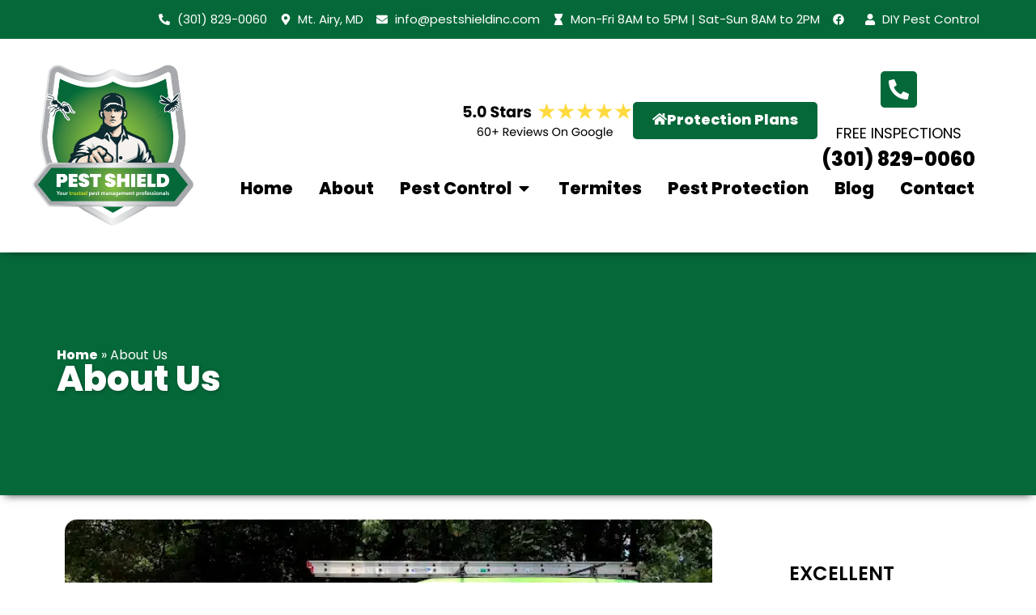

--- FILE ---
content_type: text/html; charset=UTF-8
request_url: https://www.pestshieldinc.com/about-us/
body_size: 60335
content:
<!doctype html>
<html lang="en-US" prefix="og: https://ogp.me/ns#">
<head><meta charset="UTF-8"><script>if(navigator.userAgent.match(/MSIE|Internet Explorer/i)||navigator.userAgent.match(/Trident\/7\..*?rv:11/i)){var href=document.location.href;if(!href.match(/[?&]nowprocket/)){if(href.indexOf("?")==-1){if(href.indexOf("#")==-1){document.location.href=href+"?nowprocket=1"}else{document.location.href=href.replace("#","?nowprocket=1#")}}else{if(href.indexOf("#")==-1){document.location.href=href+"&nowprocket=1"}else{document.location.href=href.replace("#","&nowprocket=1#")}}}}</script><script>(()=>{class RocketLazyLoadScripts{constructor(){this.v="2.0.3",this.userEvents=["keydown","keyup","mousedown","mouseup","mousemove","mouseover","mouseenter","mouseout","mouseleave","touchmove","touchstart","touchend","touchcancel","wheel","click","dblclick","input","visibilitychange"],this.attributeEvents=["onblur","onclick","oncontextmenu","ondblclick","onfocus","onmousedown","onmouseenter","onmouseleave","onmousemove","onmouseout","onmouseover","onmouseup","onmousewheel","onscroll","onsubmit"]}async t(){this.i(),this.o(),/iP(ad|hone)/.test(navigator.userAgent)&&this.h(),this.u(),this.l(this),this.m(),this.k(this),this.p(this),this._(),await Promise.all([this.R(),this.L()]),this.lastBreath=Date.now(),this.S(this),this.P(),this.D(),this.O(),this.M(),await this.C(this.delayedScripts.normal),await this.C(this.delayedScripts.defer),await this.C(this.delayedScripts.async),this.F("domReady"),await this.T(),await this.j(),await this.I(),this.F("windowLoad"),await this.A(),window.dispatchEvent(new Event("rocket-allScriptsLoaded")),this.everythingLoaded=!0,this.lastTouchEnd&&await new Promise((t=>setTimeout(t,500-Date.now()+this.lastTouchEnd))),this.H(),this.F("all"),this.U(),this.W()}i(){this.CSPIssue=sessionStorage.getItem("rocketCSPIssue"),document.addEventListener("securitypolicyviolation",(t=>{this.CSPIssue||"script-src-elem"!==t.violatedDirective||"data"!==t.blockedURI||(this.CSPIssue=!0,sessionStorage.setItem("rocketCSPIssue",!0))}),{isRocket:!0})}o(){window.addEventListener("pageshow",(t=>{this.persisted=t.persisted,this.realWindowLoadedFired=!0}),{isRocket:!0}),window.addEventListener("pagehide",(()=>{this.onFirstUserAction=null}),{isRocket:!0})}h(){let t;function e(e){t=e}window.addEventListener("touchstart",e,{isRocket:!0}),window.addEventListener("touchend",(function i(o){Math.abs(o.changedTouches[0].pageX-t.changedTouches[0].pageX)<10&&Math.abs(o.changedTouches[0].pageY-t.changedTouches[0].pageY)<10&&o.timeStamp-t.timeStamp<200&&(o.target.dispatchEvent(new PointerEvent("click",{target:o.target,bubbles:!0,cancelable:!0,detail:1})),event.preventDefault(),window.removeEventListener("touchstart",e,{isRocket:!0}),window.removeEventListener("touchend",i,{isRocket:!0}))}),{isRocket:!0})}q(t){this.userActionTriggered||("mousemove"!==t.type||this.firstMousemoveIgnored?"keyup"===t.type||"mouseover"===t.type||"mouseout"===t.type||(this.userActionTriggered=!0,this.onFirstUserAction&&this.onFirstUserAction()):this.firstMousemoveIgnored=!0),"click"===t.type&&t.preventDefault(),this.savedUserEvents.length>0&&(t.stopPropagation(),t.stopImmediatePropagation()),"touchstart"===this.lastEvent&&"touchend"===t.type&&(this.lastTouchEnd=Date.now()),"click"===t.type&&(this.lastTouchEnd=0),this.lastEvent=t.type,this.savedUserEvents.push(t)}u(){this.savedUserEvents=[],this.userEventHandler=this.q.bind(this),this.userEvents.forEach((t=>window.addEventListener(t,this.userEventHandler,{passive:!1,isRocket:!0})))}U(){this.userEvents.forEach((t=>window.removeEventListener(t,this.userEventHandler,{passive:!1,isRocket:!0}))),this.savedUserEvents.forEach((t=>{t.target.dispatchEvent(new window[t.constructor.name](t.type,t))}))}m(){this.eventsMutationObserver=new MutationObserver((t=>{const e="return false";for(const i of t){if("attributes"===i.type){const t=i.target.getAttribute(i.attributeName);t&&t!==e&&(i.target.setAttribute("data-rocket-"+i.attributeName,t),i.target["rocket"+i.attributeName]=new Function("event",t),i.target.setAttribute(i.attributeName,e))}"childList"===i.type&&i.addedNodes.forEach((t=>{if(t.nodeType===Node.ELEMENT_NODE)for(const i of t.attributes)this.attributeEvents.includes(i.name)&&i.value&&""!==i.value&&(t.setAttribute("data-rocket-"+i.name,i.value),t["rocket"+i.name]=new Function("event",i.value),t.setAttribute(i.name,e))}))}})),this.eventsMutationObserver.observe(document,{subtree:!0,childList:!0,attributeFilter:this.attributeEvents})}H(){this.eventsMutationObserver.disconnect(),this.attributeEvents.forEach((t=>{document.querySelectorAll("[data-rocket-"+t+"]").forEach((e=>{e.setAttribute(t,e.getAttribute("data-rocket-"+t)),e.removeAttribute("data-rocket-"+t)}))}))}k(t){Object.defineProperty(HTMLElement.prototype,"onclick",{get(){return this.rocketonclick||null},set(e){this.rocketonclick=e,this.setAttribute(t.everythingLoaded?"onclick":"data-rocket-onclick","this.rocketonclick(event)")}})}S(t){function e(e,i){let o=e[i];e[i]=null,Object.defineProperty(e,i,{get:()=>o,set(s){t.everythingLoaded?o=s:e["rocket"+i]=o=s}})}e(document,"onreadystatechange"),e(window,"onload"),e(window,"onpageshow");try{Object.defineProperty(document,"readyState",{get:()=>t.rocketReadyState,set(e){t.rocketReadyState=e},configurable:!0}),document.readyState="loading"}catch(t){console.log("WPRocket DJE readyState conflict, bypassing")}}l(t){this.originalAddEventListener=EventTarget.prototype.addEventListener,this.originalRemoveEventListener=EventTarget.prototype.removeEventListener,this.savedEventListeners=[],EventTarget.prototype.addEventListener=function(e,i,o){o&&o.isRocket||!t.B(e,this)&&!t.userEvents.includes(e)||t.B(e,this)&&!t.userActionTriggered||e.startsWith("rocket-")||t.everythingLoaded?t.originalAddEventListener.call(this,e,i,o):t.savedEventListeners.push({target:this,remove:!1,type:e,func:i,options:o})},EventTarget.prototype.removeEventListener=function(e,i,o){o&&o.isRocket||!t.B(e,this)&&!t.userEvents.includes(e)||t.B(e,this)&&!t.userActionTriggered||e.startsWith("rocket-")||t.everythingLoaded?t.originalRemoveEventListener.call(this,e,i,o):t.savedEventListeners.push({target:this,remove:!0,type:e,func:i,options:o})}}F(t){"all"===t&&(EventTarget.prototype.addEventListener=this.originalAddEventListener,EventTarget.prototype.removeEventListener=this.originalRemoveEventListener),this.savedEventListeners=this.savedEventListeners.filter((e=>{let i=e.type,o=e.target||window;return"domReady"===t&&"DOMContentLoaded"!==i&&"readystatechange"!==i||("windowLoad"===t&&"load"!==i&&"readystatechange"!==i&&"pageshow"!==i||(this.B(i,o)&&(i="rocket-"+i),e.remove?o.removeEventListener(i,e.func,e.options):o.addEventListener(i,e.func,e.options),!1))}))}p(t){let e;function i(e){return t.everythingLoaded?e:e.split(" ").map((t=>"load"===t||t.startsWith("load.")?"rocket-jquery-load":t)).join(" ")}function o(o){function s(e){const s=o.fn[e];o.fn[e]=o.fn.init.prototype[e]=function(){return this[0]===window&&t.userActionTriggered&&("string"==typeof arguments[0]||arguments[0]instanceof String?arguments[0]=i(arguments[0]):"object"==typeof arguments[0]&&Object.keys(arguments[0]).forEach((t=>{const e=arguments[0][t];delete arguments[0][t],arguments[0][i(t)]=e}))),s.apply(this,arguments),this}}if(o&&o.fn&&!t.allJQueries.includes(o)){const e={DOMContentLoaded:[],"rocket-DOMContentLoaded":[]};for(const t in e)document.addEventListener(t,(()=>{e[t].forEach((t=>t()))}),{isRocket:!0});o.fn.ready=o.fn.init.prototype.ready=function(i){function s(){parseInt(o.fn.jquery)>2?setTimeout((()=>i.bind(document)(o))):i.bind(document)(o)}return t.realDomReadyFired?!t.userActionTriggered||t.fauxDomReadyFired?s():e["rocket-DOMContentLoaded"].push(s):e.DOMContentLoaded.push(s),o([])},s("on"),s("one"),s("off"),t.allJQueries.push(o)}e=o}t.allJQueries=[],o(window.jQuery),Object.defineProperty(window,"jQuery",{get:()=>e,set(t){o(t)}})}P(){const t=new Map;document.write=document.writeln=function(e){const i=document.currentScript,o=document.createRange(),s=i.parentElement;let n=t.get(i);void 0===n&&(n=i.nextSibling,t.set(i,n));const c=document.createDocumentFragment();o.setStart(c,0),c.appendChild(o.createContextualFragment(e)),s.insertBefore(c,n)}}async R(){return new Promise((t=>{this.userActionTriggered?t():this.onFirstUserAction=t}))}async L(){return new Promise((t=>{document.addEventListener("DOMContentLoaded",(()=>{this.realDomReadyFired=!0,t()}),{isRocket:!0})}))}async I(){return this.realWindowLoadedFired?Promise.resolve():new Promise((t=>{window.addEventListener("load",t,{isRocket:!0})}))}M(){this.pendingScripts=[];this.scriptsMutationObserver=new MutationObserver((t=>{for(const e of t)e.addedNodes.forEach((t=>{"SCRIPT"!==t.tagName||t.noModule||t.isWPRocket||this.pendingScripts.push({script:t,promise:new Promise((e=>{const i=()=>{const i=this.pendingScripts.findIndex((e=>e.script===t));i>=0&&this.pendingScripts.splice(i,1),e()};t.addEventListener("load",i,{isRocket:!0}),t.addEventListener("error",i,{isRocket:!0}),setTimeout(i,1e3)}))})}))})),this.scriptsMutationObserver.observe(document,{childList:!0,subtree:!0})}async j(){await this.J(),this.pendingScripts.length?(await this.pendingScripts[0].promise,await this.j()):this.scriptsMutationObserver.disconnect()}D(){this.delayedScripts={normal:[],async:[],defer:[]},document.querySelectorAll("script[type$=rocketlazyloadscript]").forEach((t=>{t.hasAttribute("data-rocket-src")?t.hasAttribute("async")&&!1!==t.async?this.delayedScripts.async.push(t):t.hasAttribute("defer")&&!1!==t.defer||"module"===t.getAttribute("data-rocket-type")?this.delayedScripts.defer.push(t):this.delayedScripts.normal.push(t):this.delayedScripts.normal.push(t)}))}async _(){await this.L();let t=[];document.querySelectorAll("script[type$=rocketlazyloadscript][data-rocket-src]").forEach((e=>{let i=e.getAttribute("data-rocket-src");if(i&&!i.startsWith("data:")){i.startsWith("//")&&(i=location.protocol+i);try{const o=new URL(i).origin;o!==location.origin&&t.push({src:o,crossOrigin:e.crossOrigin||"module"===e.getAttribute("data-rocket-type")})}catch(t){}}})),t=[...new Map(t.map((t=>[JSON.stringify(t),t]))).values()],this.N(t,"preconnect")}async $(t){if(await this.G(),!0!==t.noModule||!("noModule"in HTMLScriptElement.prototype))return new Promise((e=>{let i;function o(){(i||t).setAttribute("data-rocket-status","executed"),e()}try{if(navigator.userAgent.includes("Firefox/")||""===navigator.vendor||this.CSPIssue)i=document.createElement("script"),[...t.attributes].forEach((t=>{let e=t.nodeName;"type"!==e&&("data-rocket-type"===e&&(e="type"),"data-rocket-src"===e&&(e="src"),i.setAttribute(e,t.nodeValue))})),t.text&&(i.text=t.text),t.nonce&&(i.nonce=t.nonce),i.hasAttribute("src")?(i.addEventListener("load",o,{isRocket:!0}),i.addEventListener("error",(()=>{i.setAttribute("data-rocket-status","failed-network"),e()}),{isRocket:!0}),setTimeout((()=>{i.isConnected||e()}),1)):(i.text=t.text,o()),i.isWPRocket=!0,t.parentNode.replaceChild(i,t);else{const i=t.getAttribute("data-rocket-type"),s=t.getAttribute("data-rocket-src");i?(t.type=i,t.removeAttribute("data-rocket-type")):t.removeAttribute("type"),t.addEventListener("load",o,{isRocket:!0}),t.addEventListener("error",(i=>{this.CSPIssue&&i.target.src.startsWith("data:")?(console.log("WPRocket: CSP fallback activated"),t.removeAttribute("src"),this.$(t).then(e)):(t.setAttribute("data-rocket-status","failed-network"),e())}),{isRocket:!0}),s?(t.fetchPriority="high",t.removeAttribute("data-rocket-src"),t.src=s):t.src="data:text/javascript;base64,"+window.btoa(unescape(encodeURIComponent(t.text)))}}catch(i){t.setAttribute("data-rocket-status","failed-transform"),e()}}));t.setAttribute("data-rocket-status","skipped")}async C(t){const e=t.shift();return e?(e.isConnected&&await this.$(e),this.C(t)):Promise.resolve()}O(){this.N([...this.delayedScripts.normal,...this.delayedScripts.defer,...this.delayedScripts.async],"preload")}N(t,e){this.trash=this.trash||[];let i=!0;var o=document.createDocumentFragment();t.forEach((t=>{const s=t.getAttribute&&t.getAttribute("data-rocket-src")||t.src;if(s&&!s.startsWith("data:")){const n=document.createElement("link");n.href=s,n.rel=e,"preconnect"!==e&&(n.as="script",n.fetchPriority=i?"high":"low"),t.getAttribute&&"module"===t.getAttribute("data-rocket-type")&&(n.crossOrigin=!0),t.crossOrigin&&(n.crossOrigin=t.crossOrigin),t.integrity&&(n.integrity=t.integrity),t.nonce&&(n.nonce=t.nonce),o.appendChild(n),this.trash.push(n),i=!1}})),document.head.appendChild(o)}W(){this.trash.forEach((t=>t.remove()))}async T(){try{document.readyState="interactive"}catch(t){}this.fauxDomReadyFired=!0;try{await this.G(),document.dispatchEvent(new Event("rocket-readystatechange")),await this.G(),document.rocketonreadystatechange&&document.rocketonreadystatechange(),await this.G(),document.dispatchEvent(new Event("rocket-DOMContentLoaded")),await this.G(),window.dispatchEvent(new Event("rocket-DOMContentLoaded"))}catch(t){console.error(t)}}async A(){try{document.readyState="complete"}catch(t){}try{await this.G(),document.dispatchEvent(new Event("rocket-readystatechange")),await this.G(),document.rocketonreadystatechange&&document.rocketonreadystatechange(),await this.G(),window.dispatchEvent(new Event("rocket-load")),await this.G(),window.rocketonload&&window.rocketonload(),await this.G(),this.allJQueries.forEach((t=>t(window).trigger("rocket-jquery-load"))),await this.G();const t=new Event("rocket-pageshow");t.persisted=this.persisted,window.dispatchEvent(t),await this.G(),window.rocketonpageshow&&window.rocketonpageshow({persisted:this.persisted})}catch(t){console.error(t)}}async G(){Date.now()-this.lastBreath>45&&(await this.J(),this.lastBreath=Date.now())}async J(){return document.hidden?new Promise((t=>setTimeout(t))):new Promise((t=>requestAnimationFrame(t)))}B(t,e){return e===document&&"readystatechange"===t||(e===document&&"DOMContentLoaded"===t||(e===window&&"DOMContentLoaded"===t||(e===window&&"load"===t||e===window&&"pageshow"===t)))}static run(){(new RocketLazyLoadScripts).t()}}RocketLazyLoadScripts.run()})();</script>
	
	<meta name="viewport" content="width=device-width, initial-scale=1">
	<link rel="profile" href="https://gmpg.org/xfn/11">
	
<!-- Search Engine Optimization by Rank Math - https://rankmath.com/ -->
<title>About Us - Pest Shield Inc.</title><link rel="preload" data-rocket-preload as="font" href="https://fonts.gstatic.com/s/poppins/v22/pxiEyp8kv8JHgFVrJJfecg.woff2" crossorigin><link rel="preload" data-rocket-preload as="font" href="https://fonts.gstatic.com/s/poppins/v22/pxiByp8kv8JHgFVrLEj6Z1xlFQ.woff2" crossorigin><link rel="preload" data-rocket-preload as="font" href="https://fonts.gstatic.com/s/poppins/v22/pxiByp8kv8JHgFVrLCz7Z1xlFQ.woff2" crossorigin><link rel="preload" data-rocket-preload as="font" href="https://fonts.gstatic.com/s/poppins/v22/pxiByp8kv8JHgFVrLDD4Z1xlFQ.woff2" crossorigin><link rel="preload" data-rocket-preload as="font" href="https://fonts.gstatic.com/s/roboto/v47/KFO7CnqEu92Fr1ME7kSn66aGLdTylUAMa3yUBA.woff2" crossorigin><link rel="preload" data-rocket-preload as="font" href="https://fonts.gstatic.com/s/lato/v24/S6uyw4BMUTPHjx4wXg.woff2" crossorigin><link rel="preload" data-rocket-preload as="font" href="https://cdn.trustindex.io/assets/fonts/opensans/cyrillic-ext.woff2" crossorigin><link rel="preload" data-rocket-preload as="font" href="https://cdn.trustindex.io/assets/fonts/opensans/cyrillic.woff2" crossorigin><link rel="preload" data-rocket-preload as="font" href="https://cdn.trustindex.io/assets/fonts/opensans/greek-ext.woff2" crossorigin><link rel="preload" data-rocket-preload as="font" href="https://cdn.trustindex.io/assets/fonts/opensans/greek.woff2" crossorigin><link rel="preload" data-rocket-preload as="font" href="https://cdn.trustindex.io/assets/fonts/opensans/vietnamese.woff2" crossorigin><link rel="preload" data-rocket-preload as="font" href="https://cdn.trustindex.io/assets/fonts/opensans/latin-ext.woff2" crossorigin><link rel="preload" data-rocket-preload as="font" href="https://cdn.trustindex.io/assets/fonts/opensans/latin.woff2" crossorigin><link rel="preload" data-rocket-preload as="font" href="https://cdn.trustindex.io/assets/fonts/opensans/cyrillic-ext2.woff2" crossorigin><link rel="preload" data-rocket-preload as="font" href="https://cdn.trustindex.io/assets/fonts/opensans/cyrillic2.woff2" crossorigin><link rel="preload" data-rocket-preload as="font" href="https://cdn.trustindex.io/assets/fonts/opensans/greek-ext2.woff2" crossorigin><link rel="preload" data-rocket-preload as="font" href="https://cdn.trustindex.io/assets/fonts/opensans/greek2.woff2" crossorigin><link rel="preload" data-rocket-preload as="font" href="https://cdn.trustindex.io/assets/fonts/opensans/vietnamese2.woff2" crossorigin><link rel="preload" data-rocket-preload as="font" href="https://cdn.trustindex.io/assets/fonts/opensans/latin-ext2.woff2" crossorigin><link rel="preload" data-rocket-preload as="font" href="https://cdn.trustindex.io/assets/fonts/opensans/latin2.woff2" crossorigin><style id="wpr-usedcss">img:is([sizes=auto i],[sizes^="auto," i]){contain-intrinsic-size:3000px 1500px}img.emoji{display:inline!important;border:none!important;box-shadow:none!important;height:1em!important;width:1em!important;margin:0 .07em!important;vertical-align:-.1em!important;background:0 0!important;padding:0!important}:root{--wp--preset--aspect-ratio--square:1;--wp--preset--aspect-ratio--4-3:4/3;--wp--preset--aspect-ratio--3-4:3/4;--wp--preset--aspect-ratio--3-2:3/2;--wp--preset--aspect-ratio--2-3:2/3;--wp--preset--aspect-ratio--16-9:16/9;--wp--preset--aspect-ratio--9-16:9/16;--wp--preset--color--black:#000000;--wp--preset--color--cyan-bluish-gray:#abb8c3;--wp--preset--color--white:#ffffff;--wp--preset--color--pale-pink:#f78da7;--wp--preset--color--vivid-red:#cf2e2e;--wp--preset--color--luminous-vivid-orange:#ff6900;--wp--preset--color--luminous-vivid-amber:#fcb900;--wp--preset--color--light-green-cyan:#7bdcb5;--wp--preset--color--vivid-green-cyan:#00d084;--wp--preset--color--pale-cyan-blue:#8ed1fc;--wp--preset--color--vivid-cyan-blue:#0693e3;--wp--preset--color--vivid-purple:#9b51e0;--wp--preset--gradient--vivid-cyan-blue-to-vivid-purple:linear-gradient(135deg,rgba(6, 147, 227, 1) 0%,rgb(155, 81, 224) 100%);--wp--preset--gradient--light-green-cyan-to-vivid-green-cyan:linear-gradient(135deg,rgb(122, 220, 180) 0%,rgb(0, 208, 130) 100%);--wp--preset--gradient--luminous-vivid-amber-to-luminous-vivid-orange:linear-gradient(135deg,rgba(252, 185, 0, 1) 0%,rgba(255, 105, 0, 1) 100%);--wp--preset--gradient--luminous-vivid-orange-to-vivid-red:linear-gradient(135deg,rgba(255, 105, 0, 1) 0%,rgb(207, 46, 46) 100%);--wp--preset--gradient--very-light-gray-to-cyan-bluish-gray:linear-gradient(135deg,rgb(238, 238, 238) 0%,rgb(169, 184, 195) 100%);--wp--preset--gradient--cool-to-warm-spectrum:linear-gradient(135deg,rgb(74, 234, 220) 0%,rgb(151, 120, 209) 20%,rgb(207, 42, 186) 40%,rgb(238, 44, 130) 60%,rgb(251, 105, 98) 80%,rgb(254, 248, 76) 100%);--wp--preset--gradient--blush-light-purple:linear-gradient(135deg,rgb(255, 206, 236) 0%,rgb(152, 150, 240) 100%);--wp--preset--gradient--blush-bordeaux:linear-gradient(135deg,rgb(254, 205, 165) 0%,rgb(254, 45, 45) 50%,rgb(107, 0, 62) 100%);--wp--preset--gradient--luminous-dusk:linear-gradient(135deg,rgb(255, 203, 112) 0%,rgb(199, 81, 192) 50%,rgb(65, 88, 208) 100%);--wp--preset--gradient--pale-ocean:linear-gradient(135deg,rgb(255, 245, 203) 0%,rgb(182, 227, 212) 50%,rgb(51, 167, 181) 100%);--wp--preset--gradient--electric-grass:linear-gradient(135deg,rgb(202, 248, 128) 0%,rgb(113, 206, 126) 100%);--wp--preset--gradient--midnight:linear-gradient(135deg,rgb(2, 3, 129) 0%,rgb(40, 116, 252) 100%);--wp--preset--font-size--small:13px;--wp--preset--font-size--medium:20px;--wp--preset--font-size--large:36px;--wp--preset--font-size--x-large:42px;--wp--preset--spacing--20:0.44rem;--wp--preset--spacing--30:0.67rem;--wp--preset--spacing--40:1rem;--wp--preset--spacing--50:1.5rem;--wp--preset--spacing--60:2.25rem;--wp--preset--spacing--70:3.38rem;--wp--preset--spacing--80:5.06rem;--wp--preset--shadow--natural:6px 6px 9px rgba(0, 0, 0, .2);--wp--preset--shadow--deep:12px 12px 50px rgba(0, 0, 0, .4);--wp--preset--shadow--sharp:6px 6px 0px rgba(0, 0, 0, .2);--wp--preset--shadow--outlined:6px 6px 0px -3px rgba(255, 255, 255, 1),6px 6px rgba(0, 0, 0, 1);--wp--preset--shadow--crisp:6px 6px 0px rgba(0, 0, 0, 1)}:root{--wp--style--global--content-size:800px;--wp--style--global--wide-size:1200px}:where(body){margin:0}:where(.wp-site-blocks)>*{margin-block-start:24px;margin-block-end:0}:where(.wp-site-blocks)>:first-child{margin-block-start:0}:where(.wp-site-blocks)>:last-child{margin-block-end:0}:root{--wp--style--block-gap:24px}:root :where(.is-layout-flow)>:first-child{margin-block-start:0}:root :where(.is-layout-flow)>:last-child{margin-block-end:0}:root :where(.is-layout-flow)>*{margin-block-start:24px;margin-block-end:0}:root :where(.is-layout-constrained)>:first-child{margin-block-start:0}:root :where(.is-layout-constrained)>:last-child{margin-block-end:0}:root :where(.is-layout-constrained)>*{margin-block-start:24px;margin-block-end:0}:root :where(.is-layout-flex){gap:24px}:root :where(.is-layout-grid){gap:24px}body{padding-top:0;padding-right:0;padding-bottom:0;padding-left:0}a:where(:not(.wp-element-button)){text-decoration:underline}:root :where(.wp-element-button,.wp-block-button__link){background-color:#32373c;border-width:0;color:#fff;font-family:inherit;font-size:inherit;line-height:inherit;padding:calc(.667em + 2px) calc(1.333em + 2px);text-decoration:none}:root :where(.wp-block-pullquote){font-size:1.5em;line-height:1.6}html{line-height:1.15;-webkit-text-size-adjust:100%}*,:after,:before{box-sizing:border-box}body{margin:0;font-family:-apple-system,BlinkMacSystemFont,'Segoe UI',Roboto,'Helvetica Neue',Arial,'Noto Sans',sans-serif,'Apple Color Emoji','Segoe UI Emoji','Segoe UI Symbol','Noto Color Emoji';font-size:1rem;font-weight:400;line-height:1.5;color:#333;background-color:#fff;-webkit-font-smoothing:antialiased;-moz-osx-font-smoothing:grayscale}h1,h2,h3,h4{margin-block-start:.5rem;margin-block-end:1rem;font-family:inherit;font-weight:500;line-height:1.2;color:inherit}h1{font-size:2.5rem}h2{font-size:2rem}h3{font-size:1.75rem}h4{font-size:1.5rem}p{margin-block-start:0;margin-block-end:.9rem}a{background-color:transparent;text-decoration:none;color:#c36}a:active,a:hover{color:#336}a:not([href]):not([tabindex]),a:not([href]):not([tabindex]):focus,a:not([href]):not([tabindex]):hover{color:inherit;text-decoration:none}a:not([href]):not([tabindex]):focus{outline:0}strong{font-weight:bolder}sub{font-size:75%;line-height:0;position:relative;vertical-align:baseline}sub{bottom:-.25em}img{border-style:none;height:auto;max-width:100%}[hidden],template{display:none}@media print{*,:after,:before{background:0 0!important;color:#000!important;box-shadow:none!important;text-shadow:none!important}a,a:visited{text-decoration:underline}a[href]:after{content:" (" attr(href) ")"}a[href^="#"]:after{content:""}img,tr{-moz-column-break-inside:avoid;break-inside:avoid}h2,h3,p{orphans:3;widows:3}h2,h3{-moz-column-break-after:avoid;break-after:avoid}}label{display:inline-block;line-height:1;vertical-align:middle}button,input,optgroup,select,textarea{font-family:inherit;font-size:1rem;line-height:1.5;margin:0}input[type=email],input[type=number],input[type=search],input[type=tel],input[type=text],input[type=url],select,textarea{width:100%;border:1px solid #666;border-radius:3px;padding:.5rem 1rem;transition:all .3s}input[type=email]:focus,input[type=number]:focus,input[type=search]:focus,input[type=tel]:focus,input[type=text]:focus,input[type=url]:focus,select:focus,textarea:focus{border-color:#333}button,input{overflow:visible}button,select{text-transform:none}[type=button],[type=submit],button{width:auto;-webkit-appearance:button}[type=button],[type=submit],button{display:inline-block;font-weight:400;color:#c36;text-align:center;white-space:nowrap;-webkit-user-select:none;-moz-user-select:none;user-select:none;background-color:transparent;border:1px solid #c36;padding:.5rem 1rem;font-size:1rem;border-radius:3px;transition:all .3s}[type=button]:focus:not(:focus-visible),[type=submit]:focus:not(:focus-visible),button:focus:not(:focus-visible){outline:0}[type=button]:focus,[type=button]:hover,[type=submit]:focus,[type=submit]:hover,button:focus,button:hover{color:#fff;background-color:#c36;text-decoration:none}[type=button]:not(:disabled),[type=submit]:not(:disabled),button:not(:disabled){cursor:pointer}fieldset{padding:.35em .75em .625em}legend{box-sizing:border-box;color:inherit;display:table;max-width:100%;padding:0;white-space:normal}progress{vertical-align:baseline}textarea{overflow:auto;resize:vertical}[type=checkbox],[type=radio]{box-sizing:border-box;padding:0}[type=number]::-webkit-inner-spin-button,[type=number]::-webkit-outer-spin-button{height:auto}[type=search]{-webkit-appearance:textfield;outline-offset:-2px}[type=search]::-webkit-search-decoration{-webkit-appearance:none}::-webkit-file-upload-button{-webkit-appearance:button;font:inherit}select{display:block}table{background-color:transparent;width:100%;margin-block-end:15px;font-size:.9em;border-spacing:0;border-collapse:collapse}table tbody+tbody{border-block-start:2px solid hsla(0,0%,50.2%,.5019607843)}li,ul{margin-block-start:0;margin-block-end:0;border:0;outline:0;font-size:100%;vertical-align:baseline;background:0 0}.page-content a{text-decoration:underline}.sticky{position:relative;display:block}.hide{display:none!important}.screen-reader-text{clip:rect(1px,1px,1px,1px);height:1px;overflow:hidden;position:absolute!important;width:1px;word-wrap:normal!important}.screen-reader-text:focus{background-color:#eee;clip:auto!important;clip-path:none;color:#333;display:block;font-size:1rem;height:auto;left:5px;line-height:normal;padding:12px 24px;text-decoration:none;top:5px;width:auto;z-index:100000}.site-header:not(.dynamic-header),body:not([class*=elementor-page-]) .site-main{margin-inline-start:auto;margin-inline-end:auto;width:100%}@media (max-width:575px){.site-header:not(.dynamic-header),body:not([class*=elementor-page-]) .site-main{padding-inline-start:10px;padding-inline-end:10px}}@media (min-width:576px){.site-header:not(.dynamic-header),body:not([class*=elementor-page-]) .site-main{max-width:500px}}@media (min-width:768px){.site-header:not(.dynamic-header),body:not([class*=elementor-page-]) .site-main{max-width:600px}}@media (min-width:992px){.site-header:not(.dynamic-header),body:not([class*=elementor-page-]) .site-main{max-width:800px}}@media (min-width:1200px){.site-header:not(.dynamic-header),body:not([class*=elementor-page-]) .site-main{max-width:1140px}}.site-header+.elementor{min-height:calc(100vh - 320px)}.site-header{display:flex;flex-wrap:wrap;justify-content:space-between;padding-block-start:1rem;padding-block-end:1rem;position:relative}.site-navigation-toggle-holder{display:flex;align-items:center;padding:8px 15px}.site-navigation-toggle-holder .site-navigation-toggle{display:flex;align-items:center;justify-content:center;padding:.5rem;cursor:pointer;border:0 solid;border-radius:3px;background-color:rgba(0,0,0,.05);color:#494c4f}.site-navigation-dropdown{margin-block-start:10px;transition:max-height .3s,transform .3s;transform-origin:top;position:absolute;bottom:0;left:0;z-index:10000;width:100%}.site-navigation-toggle-holder:not(.elementor-active)+.site-navigation-dropdown{transform:scaleY(0);max-height:0}.site-navigation-toggle-holder.elementor-active+.site-navigation-dropdown{transform:scaleY(1);max-height:100vh}.site-navigation-dropdown ul{padding:0}.site-navigation-dropdown ul.menu{position:absolute;width:100%;padding:0;margin:0;background:#fff}.site-navigation-dropdown ul.menu li{display:block;width:100%;position:relative}.site-navigation-dropdown ul.menu li a{display:block;padding:20px;background:#fff;color:#55595c;box-shadow:inset 0 -1px 0 rgba(0,0,0,.1019607843)}.site-navigation-dropdown ul.menu li.current-menu-item a{color:#fff;background:#55595c}.site-navigation-dropdown ul.menu>li li{transition:max-height .3s,transform .3s;transform-origin:top;transform:scaleY(0);max-height:0}.site-navigation-dropdown ul.menu li.elementor-active>ul>li{transform:scaleY(1);max-height:100vh}.elementor-screen-only,.screen-reader-text,.screen-reader-text span{height:1px;margin:-1px;overflow:hidden;padding:0;position:absolute;top:-10000em;width:1px;clip:rect(0,0,0,0);border:0}.elementor *,.elementor :after,.elementor :before{box-sizing:border-box}.elementor a{box-shadow:none;text-decoration:none}.elementor img{border:none;border-radius:0;box-shadow:none;height:auto;max-width:100%}.elementor iframe,.elementor object,.elementor video{border:none;line-height:1;margin:0;max-width:100%;width:100%}.elementor .elementor-background-video-container{direction:ltr;inset:0;overflow:hidden;position:absolute;z-index:0}.elementor .elementor-background-video-container{pointer-events:none;transition:opacity 1s}.elementor .elementor-background-video-container.elementor-loading{opacity:0}.elementor .elementor-background-video-embed{max-width:none}.elementor .elementor-background-video-embed,.elementor .elementor-background-video-hosted{left:50%;position:absolute;top:50%;transform:translate(-50%,-50%)}.elementor .elementor-background-video-hosted{-o-object-fit:cover;object-fit:cover}.elementor .elementor-background-slideshow{inset:0;position:absolute;z-index:0}.elementor .elementor-background-slideshow__slide__image{background-position:50%;background-size:cover;height:100%;width:100%}.elementor-widget-wrap .elementor-element.elementor-widget__width-initial{max-width:100%}.elementor-element{--flex-direction:initial;--flex-wrap:initial;--justify-content:initial;--align-items:initial;--align-content:initial;--gap:initial;--flex-basis:initial;--flex-grow:initial;--flex-shrink:initial;--order:initial;--align-self:initial;align-self:var(--align-self);flex-basis:var(--flex-basis);flex-grow:var(--flex-grow);flex-shrink:var(--flex-shrink);order:var(--order)}.elementor-element:where(.e-con-full,.elementor-widget){align-content:var(--align-content);align-items:var(--align-items);flex-direction:var(--flex-direction);flex-wrap:var(--flex-wrap);gap:var(--row-gap) var(--column-gap);justify-content:var(--justify-content)}.elementor-invisible{visibility:hidden}.elementor-ken-burns{transition-duration:10s;transition-property:transform;transition-timing-function:linear}.elementor-ken-burns--out{transform:scale(1.3)}.elementor-ken-burns--active{transition-duration:20s}.elementor-ken-burns--active.elementor-ken-burns--out{transform:scale(1)}.elementor-ken-burns--active.elementor-ken-burns--in{transform:scale(1.3)}@media (max-width:767px){table table{font-size:.8em}.elementor-widget-wrap .elementor-element.elementor-widget-mobile__width-initial{max-width:100%}.elementor-mobile-align-center{text-align:center}.elementor-mobile-align-center .elementor-button{width:auto}.elementor-column{width:100%}}:root{--page-title-display:block}.elementor-widget-wrap{align-content:flex-start;flex-wrap:wrap;position:relative;width:100%}.elementor:not(.elementor-bc-flex-widget) .elementor-widget-wrap{display:flex}.elementor-widget-wrap>.elementor-element{width:100%}.elementor-widget-wrap.e-swiper-container{width:calc(100% - (var(--e-column-margin-left,0px) + var(--e-column-margin-right,0px)))}.elementor-widget{position:relative}.elementor-widget:not(:last-child){margin-bottom:var(--kit-widget-spacing,20px)}.elementor-widget:not(:last-child).elementor-widget__width-initial{margin-bottom:0}.elementor-column{display:flex;min-height:1px;position:relative}@media (min-width:768px){.elementor-column.elementor-col-50{width:50%}.elementor-column.elementor-col-100{width:100%}}@media (min-width:1025px){#elementor-device-mode:after{content:"desktop"}}@media (min-width:-1){#elementor-device-mode:after{content:"widescreen"}}@media (max-width:-1){#elementor-device-mode:after{content:"laptop";content:"tablet_extra"}}@media (max-width:1024px){#elementor-device-mode:after{content:"tablet"}}@media (max-width:-1){#elementor-device-mode:after{content:"mobile_extra"}}@media (prefers-reduced-motion:no-preference){html{scroll-behavior:smooth}}.e-con{--border-radius:0;--border-top-width:0px;--border-right-width:0px;--border-bottom-width:0px;--border-left-width:0px;--border-style:initial;--border-color:initial;--container-widget-width:100%;--container-widget-height:initial;--container-widget-flex-grow:0;--container-widget-align-self:initial;--content-width:min(100%,var(--container-max-width,1140px));--width:100%;--min-height:initial;--height:auto;--text-align:initial;--margin-top:0px;--margin-right:0px;--margin-bottom:0px;--margin-left:0px;--padding-top:var(--container-default-padding-top,10px);--padding-right:var(--container-default-padding-right,10px);--padding-bottom:var(--container-default-padding-bottom,10px);--padding-left:var(--container-default-padding-left,10px);--position:relative;--z-index:revert;--overflow:visible;--gap:var(--widgets-spacing,20px);--row-gap:var(--widgets-spacing-row,20px);--column-gap:var(--widgets-spacing-column,20px);--overlay-mix-blend-mode:initial;--overlay-opacity:1;--overlay-transition:0.3s;--e-con-grid-template-columns:repeat(3,1fr);--e-con-grid-template-rows:repeat(2,1fr);border-radius:var(--border-radius);height:var(--height);min-height:var(--min-height);min-width:0;overflow:var(--overflow);position:var(--position);transition:background var(--background-transition,.3s),border var(--border-transition,.3s),box-shadow var(--border-transition,.3s),transform var(--e-con-transform-transition-duration,.4s);width:var(--width);z-index:var(--z-index);--flex-wrap-mobile:wrap;margin-block-end:var(--margin-block-end);margin-block-start:var(--margin-block-start);margin-inline-end:var(--margin-inline-end);margin-inline-start:var(--margin-inline-start);padding-inline-end:var(--padding-inline-end);padding-inline-start:var(--padding-inline-start);--margin-block-start:var(--margin-top);--margin-block-end:var(--margin-bottom);--margin-inline-start:var(--margin-left);--margin-inline-end:var(--margin-right);--padding-inline-start:var(--padding-left);--padding-inline-end:var(--padding-right);--padding-block-start:var(--padding-top);--padding-block-end:var(--padding-bottom);--border-block-start-width:var(--border-top-width);--border-block-end-width:var(--border-bottom-width);--border-inline-start-width:var(--border-left-width);--border-inline-end-width:var(--border-right-width)}body.rtl .e-con{--padding-inline-start:var(--padding-right);--padding-inline-end:var(--padding-left);--margin-inline-start:var(--margin-right);--margin-inline-end:var(--margin-left);--border-inline-start-width:var(--border-right-width);--border-inline-end-width:var(--border-left-width)}.e-con.e-flex{--flex-direction:column;--flex-basis:auto;--flex-grow:0;--flex-shrink:1;flex:var(--flex-grow) var(--flex-shrink) var(--flex-basis)}.e-con-full,.e-con>.e-con-inner{padding-block-end:var(--padding-block-end);padding-block-start:var(--padding-block-start);text-align:var(--text-align)}.e-con-full.e-flex,.e-con.e-flex>.e-con-inner{flex-direction:var(--flex-direction)}.e-con,.e-con>.e-con-inner{display:var(--display)}.e-con-boxed.e-flex{align-content:normal;align-items:normal;flex-direction:column;flex-wrap:nowrap;justify-content:normal}.e-con-boxed{gap:initial;text-align:initial}.e-con.e-flex>.e-con-inner{align-content:var(--align-content);align-items:var(--align-items);align-self:auto;flex-basis:auto;flex-grow:1;flex-shrink:1;flex-wrap:var(--flex-wrap);justify-content:var(--justify-content)}.e-con>.e-con-inner{gap:var(--row-gap) var(--column-gap);height:100%;margin:0 auto;max-width:var(--content-width);padding-inline-end:0;padding-inline-start:0;width:100%}:is(.elementor-section-wrap,[data-elementor-id])>.e-con{--margin-left:auto;--margin-right:auto;max-width:min(100%,var(--width))}.e-con .elementor-widget.elementor-widget{margin-block-end:0}.e-con:before,.e-con>.elementor-background-slideshow:before,.e-con>.elementor-motion-effects-container>.elementor-motion-effects-layer:before,:is(.e-con,.e-con>.e-con-inner)>.elementor-background-video-container:before{border-block-end-width:var(--border-block-end-width);border-block-start-width:var(--border-block-start-width);border-color:var(--border-color);border-inline-end-width:var(--border-inline-end-width);border-inline-start-width:var(--border-inline-start-width);border-radius:var(--border-radius);border-style:var(--border-style);content:var(--background-overlay);display:block;height:max(100% + var(--border-top-width) + var(--border-bottom-width),100%);left:calc(0px - var(--border-left-width));mix-blend-mode:var(--overlay-mix-blend-mode);opacity:var(--overlay-opacity);position:absolute;top:calc(0px - var(--border-top-width));transition:var(--overlay-transition,.3s);width:max(100% + var(--border-left-width) + var(--border-right-width),100%)}.e-con:before{transition:background var(--overlay-transition,.3s),border-radius var(--border-transition,.3s),opacity var(--overlay-transition,.3s)}.e-con>.elementor-background-slideshow,:is(.e-con,.e-con>.e-con-inner)>.elementor-background-video-container{border-block-end-width:var(--border-block-end-width);border-block-start-width:var(--border-block-start-width);border-color:var(--border-color);border-inline-end-width:var(--border-inline-end-width);border-inline-start-width:var(--border-inline-start-width);border-radius:var(--border-radius);border-style:var(--border-style);height:max(100% + var(--border-top-width) + var(--border-bottom-width),100%);left:calc(0px - var(--border-left-width));top:calc(0px - var(--border-top-width));width:max(100% + var(--border-left-width) + var(--border-right-width),100%)}:is(.e-con,.e-con>.e-con-inner)>.elementor-background-video-container:before{z-index:1}:is(.e-con,.e-con>.e-con-inner)>.elementor-background-slideshow:before{z-index:2}.e-con .elementor-widget{min-width:0}.e-con .elementor-widget.e-widget-swiper{width:100%}.e-con>.e-con-inner>.elementor-widget>.elementor-widget-container,.e-con>.elementor-widget>.elementor-widget-container{height:100%}.e-con.e-con>.e-con-inner>.elementor-widget,.elementor.elementor .e-con>.elementor-widget{max-width:100%}.e-con .elementor-widget:not(:last-child){--kit-widget-spacing:0px}@media (max-width:767px){#elementor-device-mode:after{content:"mobile"}:is(.e-con,.e-con>.e-con-inner)>.elementor-background-video-container.elementor-hidden-mobile{display:none}.e-con.e-flex{--width:100%;--flex-wrap:var(--flex-wrap-mobile)}}.elementor-form-fields-wrapper{display:flex;flex-wrap:wrap}.elementor-form-fields-wrapper.elementor-labels-above .elementor-field-group .elementor-field-subgroup,.elementor-form-fields-wrapper.elementor-labels-above .elementor-field-group>.elementor-select-wrapper,.elementor-form-fields-wrapper.elementor-labels-above .elementor-field-group>input,.elementor-form-fields-wrapper.elementor-labels-above .elementor-field-group>textarea{flex-basis:100%;max-width:100%}.elementor-form-fields-wrapper.elementor-labels-inline>.elementor-field-group .elementor-select-wrapper,.elementor-form-fields-wrapper.elementor-labels-inline>.elementor-field-group>input{flex-grow:1}.elementor-field-group{align-items:center;flex-wrap:wrap}.elementor-field-group.elementor-field-type-submit{align-items:flex-end}.elementor-field-group .elementor-field-textual{background-color:transparent;border:1px solid #69727d;color:#1f2124;flex-grow:1;max-width:100%;vertical-align:middle;width:100%}.elementor-field-group .elementor-field-textual:focus{box-shadow:inset 0 0 0 1px rgba(0,0,0,.1);outline:0}.elementor-field-group .elementor-field-textual::-moz-placeholder{color:inherit;font-family:inherit;opacity:.6}.elementor-field-group .elementor-field-textual::placeholder{color:inherit;font-family:inherit;opacity:.6}.elementor-field-textual{border-radius:3px;font-size:15px;line-height:1.4;min-height:40px;padding:5px 14px}.elementor-button-align-stretch .elementor-field-type-submit:not(.e-form__buttons__wrapper) .elementor-button{flex-basis:100%}.elementor-button-align-stretch .e-form__buttons__wrapper{flex-basis:50%;flex-grow:1}.elementor-button-align-stretch .e-form__buttons__wrapper__button{flex-basis:100%}.elementor-button-align-center .e-form__buttons{justify-content:center}.elementor-button-align-start .e-form__buttons{justify-content:flex-start}.elementor-button-align-end .e-form__buttons{justify-content:flex-end}.elementor-button-align-center .elementor-field-type-submit:not(.e-form__buttons__wrapper) .elementor-button,.elementor-button-align-end .elementor-field-type-submit:not(.e-form__buttons__wrapper) .elementor-button,.elementor-button-align-start .elementor-field-type-submit:not(.e-form__buttons__wrapper) .elementor-button{flex-basis:auto}.elementor-button-align-center .e-form__buttons__wrapper,.elementor-button-align-end .e-form__buttons__wrapper,.elementor-button-align-start .e-form__buttons__wrapper{flex-grow:0}.elementor-button-align-center .e-form__buttons__wrapper,.elementor-button-align-center .e-form__buttons__wrapper__button,.elementor-button-align-end .e-form__buttons__wrapper,.elementor-button-align-end .e-form__buttons__wrapper__button,.elementor-button-align-start .e-form__buttons__wrapper,.elementor-button-align-start .e-form__buttons__wrapper__button{flex-basis:auto}@media screen and (max-width:1024px){.elementor-tablet-button-align-stretch .elementor-field-type-submit:not(.e-form__buttons__wrapper) .elementor-button{flex-basis:100%}.elementor-tablet-button-align-stretch .e-form__buttons__wrapper{flex-basis:50%;flex-grow:1}.elementor-tablet-button-align-stretch .e-form__buttons__wrapper__button{flex-basis:100%}.elementor-tablet-button-align-center .e-form__buttons{justify-content:center}.elementor-tablet-button-align-start .e-form__buttons{justify-content:flex-start}.elementor-tablet-button-align-end .e-form__buttons{justify-content:flex-end}.elementor-tablet-button-align-center .elementor-field-type-submit:not(.e-form__buttons__wrapper) .elementor-button,.elementor-tablet-button-align-end .elementor-field-type-submit:not(.e-form__buttons__wrapper) .elementor-button,.elementor-tablet-button-align-start .elementor-field-type-submit:not(.e-form__buttons__wrapper) .elementor-button{flex-basis:auto}.elementor-tablet-button-align-center .e-form__buttons__wrapper,.elementor-tablet-button-align-end .e-form__buttons__wrapper,.elementor-tablet-button-align-start .e-form__buttons__wrapper{flex-grow:0}.elementor-tablet-button-align-center .e-form__buttons__wrapper,.elementor-tablet-button-align-center .e-form__buttons__wrapper__button,.elementor-tablet-button-align-end .e-form__buttons__wrapper,.elementor-tablet-button-align-end .e-form__buttons__wrapper__button,.elementor-tablet-button-align-start .e-form__buttons__wrapper,.elementor-tablet-button-align-start .e-form__buttons__wrapper__button{flex-basis:auto}}@media screen and (max-width:767px){.elementor-mobile-button-align-stretch .elementor-field-type-submit:not(.e-form__buttons__wrapper) .elementor-button{flex-basis:100%}.elementor-mobile-button-align-stretch .e-form__buttons__wrapper{flex-basis:50%;flex-grow:1}.elementor-mobile-button-align-stretch .e-form__buttons__wrapper__button{flex-basis:100%}.elementor-mobile-button-align-center .e-form__buttons{justify-content:center}.elementor-mobile-button-align-start .e-form__buttons{justify-content:flex-start}.elementor-mobile-button-align-end .e-form__buttons{justify-content:flex-end}.elementor-mobile-button-align-center .elementor-field-type-submit:not(.e-form__buttons__wrapper) .elementor-button,.elementor-mobile-button-align-end .elementor-field-type-submit:not(.e-form__buttons__wrapper) .elementor-button,.elementor-mobile-button-align-start .elementor-field-type-submit:not(.e-form__buttons__wrapper) .elementor-button{flex-basis:auto}.elementor-mobile-button-align-center .e-form__buttons__wrapper,.elementor-mobile-button-align-end .e-form__buttons__wrapper,.elementor-mobile-button-align-start .e-form__buttons__wrapper{flex-grow:0}.elementor-mobile-button-align-center .e-form__buttons__wrapper,.elementor-mobile-button-align-center .e-form__buttons__wrapper__button,.elementor-mobile-button-align-end .e-form__buttons__wrapper,.elementor-mobile-button-align-end .e-form__buttons__wrapper__button,.elementor-mobile-button-align-start .e-form__buttons__wrapper,.elementor-mobile-button-align-start .e-form__buttons__wrapper__button{flex-basis:auto}}.elementor-form .elementor-button{border:none;padding-block-end:0;padding-block-start:0}.elementor-form .elementor-button-content-wrapper,.elementor-form .elementor-button>span{display:flex;flex-direction:row;gap:5px;justify-content:center}.elementor-form .elementor-button.elementor-size-xs{min-height:33px}.elementor-form .elementor-button.elementor-size-sm{min-height:40px}.elementor-form .elementor-button.elementor-size-md{min-height:47px}.elementor-form .elementor-button.elementor-size-lg{min-height:59px}.elementor-form .elementor-button.elementor-size-xl{min-height:72px}.elementor-element .elementor-widget-container,.elementor-element:not(:has(.elementor-widget-container)){transition:background .3s,border .3s,border-radius .3s,box-shadow .3s,transform var(--e-transform-transition-duration,.4s)}.elementor-heading-title{line-height:1;margin:0;padding:0}.elementor-button{background-color:#69727d;border-radius:3px;color:#fff;display:inline-block;font-size:15px;line-height:1;padding:12px 24px;fill:#fff;text-align:center;transition:all .3s}.elementor-button:focus,.elementor-button:hover,.elementor-button:visited{color:#fff}.elementor-button-content-wrapper{display:flex;flex-direction:row;gap:5px;justify-content:center}.elementor-button-icon svg{height:auto;width:1em}.elementor-button-icon .e-font-icon-svg{height:1em}.elementor-button-text{display:inline-block}.elementor-button span{text-decoration:inherit}.elementor-view-framed .elementor-icon{background-color:transparent;border:3px solid #69727d;color:#69727d;padding:.5em}.elementor-icon{color:#69727d;display:inline-block;font-size:50px;line-height:1;text-align:center;transition:all .3s}.elementor-icon:hover{color:#69727d}.elementor-icon svg{display:block;height:1em;position:relative;width:1em}.elementor-icon svg:before{left:50%;position:absolute;transform:translateX(-50%)}.elementor-shape-square .elementor-icon{border-radius:0}.animated{animation-duration:1.25s}.animated.reverse{animation-direction:reverse;animation-fill-mode:forwards}@media (prefers-reduced-motion:reduce){.animated{animation:none}}.elementor-post__thumbnail__link{transition:none}@media (max-width:767px){.elementor .elementor-hidden-mobile{display:none}}@media (min-width:768px) and (max-width:1024px){.elementor .elementor-hidden-tablet{display:none}}@media (min-width:1025px) and (max-width:99999px){.elementor .elementor-hidden-desktop{display:none}}.elementor-kit-5{--e-global-color-primary:#056839;--e-global-color-secondary:#F2C57C;--e-global-color-text:#000000;--e-global-color-accent:#61CE70;--e-global-color-d343fe1:#FFFFFF;--e-global-color-9cccbd8:#777777;--e-global-typography-primary-font-family:"Poppins";--e-global-typography-primary-font-weight:600;--e-global-typography-secondary-font-family:"Roboto Slab";--e-global-typography-secondary-font-weight:400;--e-global-typography-text-font-family:"Poppins";--e-global-typography-text-font-size:18px;--e-global-typography-text-font-weight:400;--e-global-typography-text-line-height:1.8em;--e-global-typography-accent-font-family:"Roboto";--e-global-typography-accent-font-weight:500;font-family:Poppins,Sans-serif;font-size:16px;font-weight:400;line-height:1.6em}.elementor-kit-5 a{color:var(--e-global-color-primary);font-family:Poppins,Sans-serif;font-weight:800;line-height:1.8em}.elementor-kit-5 h1{color:var(--e-global-color-text);font-family:Poppins,Sans-serif;font-size:38px;font-weight:800;line-height:1.4em}.elementor-kit-5 h2{color:var(--e-global-color-text);font-family:Poppins,Sans-serif;font-size:30px;font-weight:800;line-height:1.4em}.elementor-kit-5 h3{font-family:Poppins,Sans-serif;font-size:26px;font-weight:700}.e-con{--container-max-width:1140px;--container-default-padding-top:20px;--container-default-padding-right:20px;--container-default-padding-bottom:20px;--container-default-padding-left:20px}.elementor-widget:not(:last-child){margin-block-end:20px}.elementor-element{--widgets-spacing:20px 20px;--widgets-spacing-row:20px;--widgets-spacing-column:20px}.site-header{padding-inline-end:0px;padding-inline-start:0px}@media(max-width:1024px){.e-con{--container-max-width:1024px;--container-default-padding-top:20px;--container-default-padding-right:20px;--container-default-padding-bottom:20px;--container-default-padding-left:20px}}@media(max-width:767px){.elementor-kit-5{font-size:16px}.elementor-kit-5 h1{font-size:30px}.elementor-kit-5 h2{font-size:22px;line-height:1.5em}.elementor-kit-5 h3{font-size:22px}.e-con{--container-max-width:767px;--container-default-padding-top:15px;--container-default-padding-right:15px;--container-default-padding-bottom:15px;--container-default-padding-left:15px}}li,ul{margin-bottom:15px}.elementor-widget.elementor-icon-list--layout-inline .elementor-widget-container,.elementor-widget:not(:has(.elementor-widget-container)) .elementor-widget-container{overflow:hidden}.elementor-widget .elementor-icon-list-items.elementor-inline-items{display:flex;flex-wrap:wrap;margin-left:-8px;margin-right:-8px}.elementor-widget .elementor-icon-list-items.elementor-inline-items .elementor-inline-item{word-break:break-word}.elementor-widget .elementor-icon-list-items.elementor-inline-items .elementor-icon-list-item{margin-left:8px;margin-right:8px}.elementor-widget .elementor-icon-list-items.elementor-inline-items .elementor-icon-list-item:after{border-bottom:0;border-left-width:1px;border-right:0;border-top:0;border-style:solid;height:100%;left:auto;position:relative;right:auto;right:-8px;width:auto}.elementor-widget .elementor-icon-list-items{list-style-type:none;margin:0;padding:0}.elementor-widget .elementor-icon-list-item{margin:0;padding:0;position:relative}.elementor-widget .elementor-icon-list-item:after{bottom:0;position:absolute;width:100%}.elementor-widget .elementor-icon-list-item,.elementor-widget .elementor-icon-list-item a{align-items:var(--icon-vertical-align,center);display:flex;font-size:inherit}.elementor-widget .elementor-icon-list-icon+.elementor-icon-list-text{align-self:center;padding-inline-start:5px}.elementor-widget .elementor-icon-list-icon{display:flex;position:relative;top:var(--icon-vertical-offset,initial)}.elementor-widget .elementor-icon-list-icon svg{height:var(--e-icon-list-icon-size,1em);width:var(--e-icon-list-icon-size,1em)}.elementor-widget.elementor-widget-icon-list .elementor-icon-list-icon{text-align:var(--e-icon-list-icon-align)}.elementor-widget.elementor-widget-icon-list .elementor-icon-list-icon svg{margin:var(--e-icon-list-icon-margin,0 calc(var(--e-icon-list-icon-size,1em) * .25) 0 0)}.elementor-widget.elementor-list-item-link-full_width a{width:100%}.elementor-widget:not(.elementor-align-right) .elementor-icon-list-item:after{left:0}.elementor-widget:not(.elementor-align-left) .elementor-icon-list-item:after{right:0}@media (max-width:767px){.elementor-widget.elementor-mobile-align-center .elementor-icon-list-item,.elementor-widget.elementor-mobile-align-center .elementor-icon-list-item a{justify-content:center}.elementor-widget.elementor-mobile-align-center .elementor-icon-list-item:after{margin:auto}.elementor-widget.elementor-mobile-align-center .elementor-inline-items{justify-content:center}.elementor-widget:not(.elementor-mobile-align-right) .elementor-icon-list-item:after{left:0}.elementor-widget:not(.elementor-mobile-align-left) .elementor-icon-list-item:after{right:0}}.elementor .elementor-element ul.elementor-icon-list-items,.elementor-edit-area .elementor-element ul.elementor-icon-list-items{padding:0}.elementor-widget-image{text-align:center}.elementor-widget-image a{display:inline-block}.elementor-widget-image a img[src$=".svg"]{width:48px}.elementor-widget-image img{display:inline-block;vertical-align:middle}.elementor-item:after,.elementor-item:before{display:block;position:absolute;transition:.3s;transition-timing-function:cubic-bezier(.58,.3,.005,1)}.elementor-item:not(:hover):not(:focus):not(.elementor-item-active):not(.highlighted):after,.elementor-item:not(:hover):not(:focus):not(.elementor-item-active):not(.highlighted):before{opacity:0}.elementor-item-active:after,.elementor-item-active:before,.elementor-item.highlighted:after,.elementor-item.highlighted:before,.elementor-item:focus:after,.elementor-item:focus:before,.elementor-item:hover:after,.elementor-item:hover:before{transform:scale(1)}.e--pointer-underline .elementor-item:after,.e--pointer-underline .elementor-item:before{background-color:#3f444b;height:3px;left:0;width:100%;z-index:2}.e--pointer-underline .elementor-item:after{bottom:0;content:""}.elementor-nav-menu--main .elementor-nav-menu a{transition:.4s}.elementor-nav-menu--main .elementor-nav-menu a,.elementor-nav-menu--main .elementor-nav-menu a.highlighted,.elementor-nav-menu--main .elementor-nav-menu a:focus,.elementor-nav-menu--main .elementor-nav-menu a:hover{padding:13px 20px}.elementor-nav-menu--main .elementor-nav-menu a.current{background:#1f2124;color:#fff}.elementor-nav-menu--main .elementor-nav-menu a.disabled{background:#3f444b;color:#88909b}.elementor-nav-menu--main .elementor-nav-menu ul{border-style:solid;border-width:0;padding:0;position:absolute;width:12em}.elementor-nav-menu--main .elementor-nav-menu span.scroll-down,.elementor-nav-menu--main .elementor-nav-menu span.scroll-up{background:#fff;display:none;height:20px;overflow:hidden;position:absolute;visibility:hidden}.elementor-nav-menu--main .elementor-nav-menu span.scroll-down-arrow,.elementor-nav-menu--main .elementor-nav-menu span.scroll-up-arrow{border:8px dashed transparent;border-bottom:8px solid #33373d;height:0;left:50%;margin-inline-start:-8px;overflow:hidden;position:absolute;top:-2px;width:0}.elementor-nav-menu--main .elementor-nav-menu span.scroll-down-arrow{border-color:#33373d transparent transparent;border-style:solid dashed dashed;top:6px}.elementor-nav-menu--main .elementor-nav-menu--dropdown .sub-arrow .e-font-icon-svg,.elementor-nav-menu--main .elementor-nav-menu--dropdown .sub-arrow i{transform:rotate(-90deg)}.elementor-nav-menu--main .elementor-nav-menu--dropdown .sub-arrow .e-font-icon-svg{fill:currentColor;height:1em;width:1em}.elementor-nav-menu--layout-horizontal{display:flex}.elementor-nav-menu--layout-horizontal .elementor-nav-menu{display:flex;flex-wrap:wrap}.elementor-nav-menu--layout-horizontal .elementor-nav-menu a{flex-grow:1;white-space:nowrap}.elementor-nav-menu--layout-horizontal .elementor-nav-menu>li{display:flex}.elementor-nav-menu--layout-horizontal .elementor-nav-menu>li ul,.elementor-nav-menu--layout-horizontal .elementor-nav-menu>li>.scroll-down{top:100%!important}.elementor-nav-menu--layout-horizontal .elementor-nav-menu>li:not(:first-child)>a{margin-inline-start:var(--e-nav-menu-horizontal-menu-item-margin)}.elementor-nav-menu--layout-horizontal .elementor-nav-menu>li:not(:first-child)>.scroll-down,.elementor-nav-menu--layout-horizontal .elementor-nav-menu>li:not(:first-child)>.scroll-up,.elementor-nav-menu--layout-horizontal .elementor-nav-menu>li:not(:first-child)>ul{left:var(--e-nav-menu-horizontal-menu-item-margin)!important}.elementor-nav-menu--layout-horizontal .elementor-nav-menu>li:not(:last-child)>a{margin-inline-end:var(--e-nav-menu-horizontal-menu-item-margin)}.elementor-nav-menu--layout-horizontal .elementor-nav-menu>li:not(:last-child):after{align-self:center;border-color:var(--e-nav-menu-divider-color,#000);border-left-style:var(--e-nav-menu-divider-style,solid);border-left-width:var(--e-nav-menu-divider-width,2px);content:var(--e-nav-menu-divider-content,none);height:var(--e-nav-menu-divider-height,35%)}.elementor-nav-menu__align-right .elementor-nav-menu{justify-content:flex-end;margin-left:auto}.elementor-nav-menu__align-right .elementor-nav-menu--layout-vertical>ul>li>a{justify-content:flex-end}.elementor-nav-menu__align-left .elementor-nav-menu{justify-content:flex-start;margin-right:auto}.elementor-nav-menu__align-left .elementor-nav-menu--layout-vertical>ul>li>a{justify-content:flex-start}.elementor-nav-menu__align-start .elementor-nav-menu{justify-content:flex-start;margin-inline-end:auto}.elementor-nav-menu__align-start .elementor-nav-menu--layout-vertical>ul>li>a{justify-content:flex-start}.elementor-nav-menu__align-end .elementor-nav-menu{justify-content:flex-end;margin-inline-start:auto}.elementor-nav-menu__align-end .elementor-nav-menu--layout-vertical>ul>li>a{justify-content:flex-end}.elementor-nav-menu__align-center .elementor-nav-menu{justify-content:center;margin-inline-end:auto;margin-inline-start:auto}.elementor-nav-menu__align-center .elementor-nav-menu--layout-vertical>ul>li>a{justify-content:center}.elementor-nav-menu__align-justify .elementor-nav-menu--layout-horizontal .elementor-nav-menu{width:100%}.elementor-nav-menu__align-justify .elementor-nav-menu--layout-horizontal .elementor-nav-menu>li{flex-grow:1}.elementor-nav-menu__align-justify .elementor-nav-menu--layout-horizontal .elementor-nav-menu>li>a{justify-content:center}.elementor-widget-nav-menu:not(.elementor-nav-menu--toggle) .elementor-menu-toggle{display:none}.elementor-widget-nav-menu .elementor-widget-container{display:flex;flex-direction:column}.elementor-nav-menu{position:relative;z-index:2}.elementor-nav-menu:after{clear:both;content:" ";display:block;font:0/0 serif;height:0;overflow:hidden;visibility:hidden}.elementor-nav-menu,.elementor-nav-menu li,.elementor-nav-menu ul{display:block;line-height:normal;list-style:none;margin:0;padding:0;-webkit-tap-highlight-color:transparent}.elementor-nav-menu ul{display:none}.elementor-nav-menu ul ul a,.elementor-nav-menu ul ul a:active,.elementor-nav-menu ul ul a:focus,.elementor-nav-menu ul ul a:hover{border-left:16px solid transparent}.elementor-nav-menu ul ul ul a,.elementor-nav-menu ul ul ul a:active,.elementor-nav-menu ul ul ul a:focus,.elementor-nav-menu ul ul ul a:hover{border-left:24px solid transparent}.elementor-nav-menu ul ul ul ul a,.elementor-nav-menu ul ul ul ul a:active,.elementor-nav-menu ul ul ul ul a:focus,.elementor-nav-menu ul ul ul ul a:hover{border-left:32px solid transparent}.elementor-nav-menu ul ul ul ul ul a,.elementor-nav-menu ul ul ul ul ul a:active,.elementor-nav-menu ul ul ul ul ul a:focus,.elementor-nav-menu ul ul ul ul ul a:hover{border-left:40px solid transparent}.elementor-nav-menu a,.elementor-nav-menu li{position:relative}.elementor-nav-menu li{border-width:0}.elementor-nav-menu a{align-items:center;display:flex}.elementor-nav-menu a,.elementor-nav-menu a:focus,.elementor-nav-menu a:hover{line-height:20px;padding:10px 20px}.elementor-nav-menu a.current{background:#1f2124;color:#fff}.elementor-nav-menu a.disabled{color:#88909b;cursor:not-allowed}.elementor-nav-menu .e-plus-icon:before{content:"+"}.elementor-nav-menu .sub-arrow{align-items:center;display:flex;line-height:1;margin-block-end:-10px;margin-block-start:-10px;padding:10px;padding-inline-end:0}.elementor-nav-menu .sub-arrow i{pointer-events:none}.elementor-nav-menu .sub-arrow .fa.fa-chevron-down,.elementor-nav-menu .sub-arrow .fas.fa-chevron-down{font-size:.7em}.elementor-nav-menu .sub-arrow .e-font-icon-svg{height:1em;width:1em}.elementor-nav-menu .sub-arrow .e-font-icon-svg.fa-svg-chevron-down{height:.7em;width:.7em}.elementor-nav-menu--dropdown .elementor-item.elementor-item-active,.elementor-nav-menu--dropdown .elementor-item.highlighted,.elementor-nav-menu--dropdown .elementor-item:focus,.elementor-nav-menu--dropdown .elementor-item:hover,.elementor-sub-item.elementor-item-active,.elementor-sub-item.highlighted,.elementor-sub-item:focus,.elementor-sub-item:hover{background-color:#3f444b;color:#fff}.elementor-menu-toggle{align-items:center;background-color:rgba(0,0,0,.05);border:0 solid;border-radius:3px;color:#33373d;cursor:pointer;display:flex;font-size:var(--nav-menu-icon-size,22px);justify-content:center;padding:.25em}.elementor-menu-toggle.elementor-active .elementor-menu-toggle__icon--open,.elementor-menu-toggle:not(.elementor-active) .elementor-menu-toggle__icon--close{display:none}.elementor-menu-toggle .e-font-icon-svg{fill:#33373d;height:1em;width:1em}.elementor-menu-toggle svg{height:auto;width:1em;fill:var(--nav-menu-icon-color,currentColor)}span.elementor-menu-toggle__icon--close,span.elementor-menu-toggle__icon--open{line-height:1}.elementor-nav-menu--dropdown{background-color:#fff;font-size:13px}.elementor-nav-menu--dropdown-none .elementor-menu-toggle,.elementor-nav-menu--dropdown-none .elementor-nav-menu--dropdown{display:none}.elementor-nav-menu--dropdown.elementor-nav-menu__container{margin-top:10px;overflow-x:hidden;overflow-y:auto;transform-origin:top;transition:max-height .3s,transform .3s}.elementor-nav-menu--dropdown.elementor-nav-menu__container .elementor-sub-item{font-size:.85em}.elementor-nav-menu--dropdown a{color:#33373d}.elementor-nav-menu--dropdown a.current{background:#1f2124;color:#fff}.elementor-nav-menu--dropdown a.disabled{color:#b3b3b3}ul.elementor-nav-menu--dropdown a,ul.elementor-nav-menu--dropdown a:focus,ul.elementor-nav-menu--dropdown a:hover{border-inline-start:8px solid transparent;text-shadow:none}.elementor-nav-menu__text-align-center .elementor-nav-menu--dropdown .elementor-nav-menu a{justify-content:center}.elementor-nav-menu--toggle{--menu-height:100vh}.elementor-nav-menu--toggle .elementor-menu-toggle:not(.elementor-active)+.elementor-nav-menu__container{max-height:0;overflow:hidden;transform:scaleY(0)}.elementor-nav-menu--toggle .elementor-menu-toggle.elementor-active+.elementor-nav-menu__container{animation:.3s backwards hide-scroll;max-height:var(--menu-height);transform:scaleY(1)}.elementor-nav-menu--stretch .elementor-nav-menu__container.elementor-nav-menu--dropdown{position:absolute;z-index:9997}@media (max-width:767px){.elementor-nav-menu--dropdown-mobile .elementor-nav-menu--main{display:none}}@media (min-width:768px){.elementor-nav-menu--dropdown-mobile .elementor-menu-toggle,.elementor-nav-menu--dropdown-mobile .elementor-nav-menu--dropdown{display:none}.elementor-nav-menu--dropdown-mobile nav.elementor-nav-menu--dropdown.elementor-nav-menu__container{overflow-y:hidden}.elementor-widget-icon-box.elementor-vertical-align-middle .elementor-icon-box-wrapper{align-items:center}}@media (max-width:1024px){.elementor-widget:not(.elementor-tablet-align-right) .elementor-icon-list-item:after{left:0}.elementor-widget:not(.elementor-tablet-align-left) .elementor-icon-list-item:after{right:0}.elementor-nav-menu--dropdown-tablet .elementor-nav-menu--main{display:none}}@media (min-width:1025px){.elementor-nav-menu--dropdown-tablet .elementor-menu-toggle,.elementor-nav-menu--dropdown-tablet .elementor-nav-menu--dropdown{display:none}.elementor-nav-menu--dropdown-tablet nav.elementor-nav-menu--dropdown.elementor-nav-menu__container{overflow-y:hidden}}@media (max-width:-1){.elementor-widget:not(.elementor-laptop-align-right) .elementor-icon-list-item:after{left:0}.elementor-widget:not(.elementor-laptop-align-left) .elementor-icon-list-item:after{right:0}.elementor-widget:not(.elementor-tablet_extra-align-right) .elementor-icon-list-item:after{left:0}.elementor-widget:not(.elementor-tablet_extra-align-left) .elementor-icon-list-item:after{right:0}.elementor-widget:not(.elementor-mobile_extra-align-right) .elementor-icon-list-item:after{left:0}.elementor-widget:not(.elementor-mobile_extra-align-left) .elementor-icon-list-item:after{right:0}.elementor-nav-menu--dropdown-mobile_extra .elementor-nav-menu--main{display:none}.elementor-nav-menu--dropdown-tablet_extra .elementor-nav-menu--main{display:none}}@media (min-width:-1){.elementor-widget:not(.elementor-widescreen-align-right) .elementor-icon-list-item:after{left:0}.elementor-widget:not(.elementor-widescreen-align-left) .elementor-icon-list-item:after{right:0}.elementor-nav-menu--dropdown-mobile_extra .elementor-menu-toggle,.elementor-nav-menu--dropdown-mobile_extra .elementor-nav-menu--dropdown{display:none}.elementor-nav-menu--dropdown-mobile_extra nav.elementor-nav-menu--dropdown.elementor-nav-menu__container{overflow-y:hidden}.elementor-nav-menu--dropdown-tablet_extra .elementor-menu-toggle,.elementor-nav-menu--dropdown-tablet_extra .elementor-nav-menu--dropdown{display:none}.elementor-nav-menu--dropdown-tablet_extra nav.elementor-nav-menu--dropdown.elementor-nav-menu__container{overflow-y:hidden}}.elementor-widget-icon-box .elementor-icon-box-wrapper{display:block;text-align:center}.elementor-widget-icon-box .elementor-icon-box-icon{margin-bottom:var(--icon-box-icon-margin,15px);margin-left:auto;margin-right:auto}.elementor-widget-icon-box.elementor-position-left .elementor-icon-box-wrapper{display:flex}.elementor-widget-icon-box.elementor-position-left .elementor-icon-box-icon{display:inline-flex;flex:0 0 auto}.elementor-widget-icon-box.elementor-position-left .elementor-icon-box-wrapper{flex-direction:row;text-align:start}.elementor-widget-icon-box.elementor-position-left .elementor-icon-box-icon{margin-bottom:unset;margin-left:0;margin-right:var(--icon-box-icon-margin,15px)}@media (max-width:767px){.elementor-widget-icon-box.elementor-mobile-position-left .elementor-icon-box-wrapper{display:flex}.elementor-widget-icon-box.elementor-mobile-position-left .elementor-icon-box-icon{display:inline-flex;flex:0 0 auto}.elementor-widget-icon-box.elementor-mobile-position-left .elementor-icon-box-wrapper{flex-direction:row;text-align:start}.elementor-widget-icon-box.elementor-mobile-position-left .elementor-icon-box-icon{margin-bottom:unset;margin-left:0;margin-right:var(--icon-box-icon-margin,15px)}.elementor-widget-icon-box.elementor-position-left .elementor-icon-box-icon{display:block;flex:unset}}.elementor-widget-icon-box .elementor-icon-box-title a{color:inherit}.elementor-widget-icon-box .elementor-icon-box-content{flex-grow:1}.elementor-widget-icon-box .elementor-icon-box-description{margin:0}.elementor-widget-heading .elementor-heading-title[class*=elementor-size-]>a{color:inherit;font-size:inherit;line-height:inherit}.elementor-widget-n-menu{--n-menu-direction:column;--n-menu-wrapper-display:flex;--n-menu-heading-justify-content:initial;--n-menu-title-color-normal:#1f2124;--n-menu-title-color-active:#58d0f5;--n-menu-icon-color:var(--n-menu-title-color-normal);--n-menu-icon-color-active:var(--n-menu-title-color-active);--n-menu-icon-color-hover:var(--n-menu-title-color-hover);--n-menu-title-normal-color-dropdown:var(--n-menu-title-color-normal);--n-menu-title-active-color-dropdown:var(--n-menu-title-color-active);--n-menu-title-hover-color-fallback:#1f2124;--n-menu-title-font-size:1rem;--n-menu-title-justify-content:initial;--n-menu-title-flex-grow:initial;--n-menu-title-justify-content-mobile:initial;--n-menu-title-space-between:0px;--n-menu-title-distance-from-content:0px;--n-menu-title-color-hover:#1f2124;--n-menu-title-padding:0.5rem 1rem;--n-menu-title-transition:0.3s;--n-menu-title-line-height:1.5;--n-menu-title-order:initial;--n-menu-title-direction:initial;--n-menu-title-align-items:center;--n-menu-toggle-align:center;--n-menu-toggle-icon-wrapper-animation-duration:500ms;--n-menu-toggle-icon-hover-duration:500ms;--n-menu-toggle-icon-size:20px;--n-menu-toggle-icon-color:#1f2124;--n-menu-toggle-icon-color-hover:var(--n-menu-toggle-icon-color);--n-menu-toggle-icon-color-active:var(--n-menu-toggle-icon-color);--n-menu-toggle-icon-border-radius:initial;--n-menu-toggle-icon-padding:initial;--n-menu-toggle-icon-distance-from-dropdown:0px;--n-menu-icon-align-items:center;--n-menu-icon-order:initial;--n-menu-icon-gap:5px;--n-menu-dropdown-icon-gap:5px;--n-menu-dropdown-indicator-size:initial;--n-menu-dropdown-indicator-rotate:initial;--n-menu-dropdown-indicator-space:initial;--n-menu-dropdown-indicator-color-normal:initial;--n-menu-dropdown-indicator-color-hover:initial;--n-menu-dropdown-indicator-color-active:initial;--n-menu-dropdown-content-max-width:initial;--n-menu-dropdown-content-box-border-color:#fff;--n-menu-dropdown-content-box-border-inline-start-width:medium;--n-menu-dropdown-content-box-border-block-end-width:medium;--n-menu-dropdown-content-box-border-block-start-width:medium;--n-menu-dropdown-content-box-border-inline-end-width:medium;--n-menu-dropdown-content-box-border-style:none;--n-menu-dropdown-headings-height:0px;--n-menu-divider-border-width:var(--n-menu-divider-width,2px);--n-menu-open-animation-duration:500ms;--n-menu-heading-overflow-x:initial;--n-menu-heading-wrap:wrap;--stretch-width:100%;--stretch-left:initial;--stretch-right:initial}.elementor-widget-n-menu .e-n-menu{display:flex;flex-direction:column;position:relative}.elementor-widget-n-menu .e-n-menu-wrapper{display:var(--n-menu-wrapper-display);flex-direction:column}.elementor-widget-n-menu .e-n-menu-heading{display:flex;flex-direction:row;flex-wrap:var(--n-menu-heading-wrap);justify-content:var(--n-menu-heading-justify-content);margin:initial;overflow-x:var(--n-menu-heading-overflow-x);padding:initial;row-gap:var(--n-menu-title-space-between);-ms-overflow-style:none;scrollbar-width:none}.elementor-widget-n-menu .e-n-menu-heading::-webkit-scrollbar{display:none}.elementor-widget-n-menu .e-n-menu-heading.e-scroll{cursor:grabbing;cursor:-webkit-grabbing}.elementor-widget-n-menu .e-n-menu-heading.e-scroll-active{position:relative}.elementor-widget-n-menu .e-n-menu-heading.e-scroll-active:before{content:"";inset-block:0;inset-inline:-1000vw;position:absolute;z-index:2}.elementor-widget-n-menu .e-n-menu-heading>.e-con,.elementor-widget-n-menu .e-n-menu-heading>.e-n-menu-item>.e-con{display:none}.elementor-widget-n-menu .e-n-menu-item{display:flex;list-style:none;margin-block:initial;padding-block:initial}.elementor-widget-n-menu .e-n-menu-item .e-n-menu-title{position:relative}.elementor-widget-n-menu .e-n-menu-item:not(:last-of-type) .e-n-menu-title:after{align-self:center;border-color:var(--n-menu-divider-color,#000);border-inline-start-style:var(--n-menu-divider-style,solid);border-inline-start-width:var(--n-menu-divider-border-width);content:var(--n-menu-divider-content,none);height:var(--n-menu-divider-height,35%);position:absolute;right:calc(var(--n-menu-title-space-between)/ 2 * -1 - var(--n-menu-divider-border-width)/ 2)}.elementor-widget-n-menu .e-n-menu-content{background-color:transparent;display:flex;flex-direction:column;min-width:0;z-index:2147483620}.elementor-widget-n-menu .e-n-menu-content>.e-con{animation-duration:var(--n-menu-open-animation-duration);max-width:calc(100% - var(--margin-inline-start,var(--margin-left)) - var(--margin-inline-end,var(--margin-right)))}:where(.elementor-widget-n-menu .e-n-menu-content>.e-con){background-color:#fff}.elementor-widget-n-menu .e-n-menu-content>.e-con:not(.e-active){display:none}.elementor-widget-n-menu .e-n-menu-title{align-items:center;border:#fff;color:var(--n-menu-title-color-normal);display:flex;flex-direction:row;flex-grow:var(--n-menu-title-flex-grow);font-weight:500;gap:var(--n-menu-dropdown-indicator-space);justify-content:var(--n-menu-title-justify-content);margin:initial;padding:var(--n-menu-title-padding);-webkit-user-select:none;-moz-user-select:none;user-select:none;white-space:nowrap}.elementor-widget-n-menu .e-n-menu-title-container{align-items:var(--n-menu-title-align-items);align-self:var(--n-menu-icon-align-items);display:flex;flex-direction:var(--n-menu-title-direction);gap:var(--n-menu-icon-gap);justify-content:var(--n-menu-title-justify-content)}.elementor-widget-n-menu .e-n-menu-title-container.e-link{cursor:pointer}.elementor-widget-n-menu .e-n-menu-title-container:not(.e-link),.elementor-widget-n-menu .e-n-menu-title-container:not(.e-link) *{cursor:default}.elementor-widget-n-menu .e-n-menu-title-text{align-items:center;display:flex;font-size:var(--n-menu-title-font-size);line-height:var(--n-menu-title-line-height);transition:all var(--n-menu-title-transition)}.elementor-widget-n-menu .e-n-menu-title .e-n-menu-dropdown-icon{align-self:var(--n-menu-icon-align-items);background-color:initial;border:initial;color:inherit;display:flex;flex-direction:column;height:calc(var(--n-menu-title-font-size) * var(--n-menu-title-line-height));justify-content:center;margin-inline-start:var(--n-menu-dropdown-icon-gap);padding:initial;position:relative;text-align:center;transform:var(--n-menu-dropdown-indicator-rotate);transition:all var(--n-menu-title-transition);-webkit-user-select:none;-moz-user-select:none;user-select:none;width:-moz-fit-content;width:fit-content}.elementor-widget-n-menu .e-n-menu-title .e-n-menu-dropdown-icon span svg{height:var(--n-menu-dropdown-indicator-size,var(--n-menu-title-font-size));transition:all var(--n-menu-title-transition);width:var(--n-menu-dropdown-indicator-size,var(--n-menu-title-font-size))}.elementor-widget-n-menu .e-n-menu-title .e-n-menu-dropdown-icon[aria-expanded=false] .e-n-menu-dropdown-icon-opened{display:none}.elementor-widget-n-menu .e-n-menu-title .e-n-menu-dropdown-icon[aria-expanded=false] .e-n-menu-dropdown-icon-closed{display:flex}.elementor-widget-n-menu .e-n-menu-title .e-n-menu-dropdown-icon[aria-expanded=true] .e-n-menu-dropdown-icon-closed{display:none}.elementor-widget-n-menu .e-n-menu-title .e-n-menu-dropdown-icon[aria-expanded=true] .e-n-menu-dropdown-icon-opened{display:flex}.elementor-widget-n-menu .e-n-menu-title .e-n-menu-dropdown-icon:focus:not(:focus-visible){outline:0}.elementor-widget-n-menu .e-n-menu-title:not(.e-current):not(:hover) .e-n-menu-title-container .e-n-menu-title-text{color:var(--n-menu-title-color-normal)}.elementor-widget-n-menu .e-n-menu-title:not(.e-current):not(:hover) .e-n-menu-dropdown-icon svg{fill:var(--n-menu-dropdown-indicator-color-normal,var(--n-menu-title-color-normal))}.elementor-widget-n-menu .e-n-menu-title:hover:not(.e-current) .e-n-menu-title-container:not(.e-link){cursor:default}.elementor-widget-n-menu .e-n-menu-title:hover:not(.e-current) svg{fill:var(--n-menu-title-color-hover,var(--n-menu-title-hover-color-fallback))}.elementor-widget-n-menu .e-n-menu-title:hover:not(.e-current),.elementor-widget-n-menu .e-n-menu-title:hover:not(.e-current) a{color:var(--n-menu-title-color-hover)}.elementor-widget-n-menu .e-n-menu-title:hover:not(.e-current) .e-n-menu-dropdown-icon svg{fill:var(--n-menu-dropdown-indicator-color-hover,var(--n-menu-title-color-hover))}.elementor-widget-n-menu .e-n-menu-toggle{align-self:var(--n-menu-toggle-align);background-color:initial;border:initial;color:inherit;display:none;padding:initial;position:relative;-webkit-user-select:none;-moz-user-select:none;user-select:none;z-index:1000}.elementor-widget-n-menu .e-n-menu-toggle:focus:not(:focus-visible){outline:0}.elementor-widget-n-menu .e-n-menu-toggle svg{fill:var(--n-menu-toggle-icon-color);height:auto;transition:all var(--n-menu-toggle-icon-hover-duration);width:var(--n-menu-toggle-icon-size)}.elementor-widget-n-menu .e-n-menu-toggle span{align-items:center;border-radius:var(--n-menu-toggle-icon-border-radius);display:flex;justify-content:center;padding:var(--n-menu-toggle-icon-padding);text-align:center}.elementor-widget-n-menu .e-n-menu-toggle span.e-close{height:100%;inset:0;opacity:0;position:absolute;width:100%}.elementor-widget-n-menu .e-n-menu-toggle span.e-close svg{height:100%;-o-object-fit:contain;object-fit:contain}.elementor-widget-n-menu .e-n-menu-toggle:hover svg{fill:var(--n-menu-toggle-icon-color-hover)}.elementor-widget-n-menu .e-n-menu-toggle[aria-expanded=true] .e-open{opacity:0}.elementor-widget-n-menu .e-n-menu-toggle[aria-expanded=true] .e-close{opacity:1}.elementor-widget-n-menu .e-n-menu-toggle[aria-expanded=true] svg{fill:var(--n-menu-toggle-icon-color-active)}.elementor-widget-n-menu .e-n-menu:not([data-layout=dropdown]) .e-n-menu-item:not(:last-child){margin-inline-end:var(--n-menu-title-space-between)}.elementor-widget-n-menu .e-n-menu:not([data-layout=dropdown]) .e-n-menu-content{left:var(--stretch-left);position:absolute;right:var(--stretch-right);width:var(--stretch-width)}.elementor-widget-n-menu .e-n-menu:not([data-layout=dropdown]):not(.content-above) .e-n-menu-content{padding-block-start:var(--n-menu-title-distance-from-content);top:100%}.elementor-widget-n-menu.elementor-loading{pointer-events:none}@media (max-width:1024px){.elementor.elementor .elementor-widget-n-menu.e-n-menu-tablet{--n-menu-wrapper-display:none}.elementor.elementor .elementor-widget-n-menu.e-n-menu-tablet .e-n-menu-toggle{display:flex}}@keyframes hide-scroll{0%,to{overflow:hidden}}.e-con-inner>.elementor-widget-n-menu,.e-con>.elementor-widget-n-menu{--flex-grow:var(--container-widget-flex-grow)}.elementor-location-footer:before,.elementor-location-header:before{clear:both;content:"";display:table}.elementor-sticky--active{z-index:99}.elementor-sticky__spacer .e-n-menu .e-n-menu-content{display:none}.e-con.elementor-sticky--active{z-index:var(--z-index,99)}[data-elementor-type=popup]:not(.elementor-edit-area){display:none}.elementor-popup-modal{background-color:transparent;display:flex;pointer-events:none;-webkit-user-select:auto;-moz-user-select:auto;user-select:auto}.elementor-popup-modal .dialog-buttons-wrapper,.elementor-popup-modal .dialog-header{display:none}.elementor-popup-modal .dialog-close-button{display:none;margin-top:0;opacity:1;pointer-events:all;right:20px;top:20px;z-index:9999}.elementor-popup-modal .dialog-close-button svg{fill:#1f2124;height:1em;width:1em}.elementor-popup-modal .dialog-widget-content{background-color:#fff;border-radius:0;box-shadow:none;max-height:100%;max-width:100%;overflow:visible;pointer-events:all;width:auto}.elementor-popup-modal .dialog-message{display:flex;max-height:100vh;max-width:100vw;overflow:auto;padding:0;width:640px}.elementor-popup-modal .elementor{width:100%}.elementor-motion-effects-element,.elementor-motion-effects-layer{transition-duration:1s;transition-property:transform,opacity;transition-timing-function:cubic-bezier(0,.33,.07,1.03)}.elementor-motion-effects-container{height:100%;left:0;overflow:hidden;position:absolute;top:0;transform-origin:var(--e-transform-origin-y) var(--e-transform-origin-x);width:100%}.elementor-motion-effects-layer{background-repeat:no-repeat;background-size:cover;left:0;position:absolute;top:0}.elementor-motion-effects-perspective{perspective:1200px}.elementor-motion-effects-element{transform-origin:var(--e-transform-origin-y) var(--e-transform-origin-x)}.elementor-25 .elementor-element.elementor-element-7c0db24{--display:flex;--min-height:300px;--flex-direction:column;--container-widget-width:calc( ( 1 - var( --container-widget-flex-grow ) ) * 100% );--container-widget-height:initial;--container-widget-flex-grow:0;--container-widget-align-self:initial;--flex-wrap-mobile:wrap;--justify-content:center;--align-items:flex-start;--overlay-opacity:0.8;box-shadow:0 6px 10px -6px rgba(0,0,0,.75)}.elementor-25 .elementor-element.elementor-element-7c0db24:not(.elementor-motion-effects-element-type-background),.elementor-25 .elementor-element.elementor-element-7c0db24>.elementor-motion-effects-container>.elementor-motion-effects-layer{background-color:var(--e-global-color-primary)}.elementor-25 .elementor-element.elementor-element-7c0db24::before,.elementor-25 .elementor-element.elementor-element-7c0db24>.e-con-inner>.elementor-background-slideshow::before,.elementor-25 .elementor-element.elementor-element-7c0db24>.e-con-inner>.elementor-background-video-container::before,.elementor-25 .elementor-element.elementor-element-7c0db24>.elementor-background-slideshow::before,.elementor-25 .elementor-element.elementor-element-7c0db24>.elementor-background-video-container::before,.elementor-25 .elementor-element.elementor-element-7c0db24>.elementor-motion-effects-container>.elementor-motion-effects-layer::before{background-color:var(--e-global-color-primary);--background-overlay:''}.elementor-25 .elementor-element.elementor-element-d2f3234>.elementor-widget-container{margin:0 0 -30px}.elementor-25 .elementor-element.elementor-element-2d4aa70 .elementor-heading-title{font-family:Poppins,Sans-serif;font-size:44px;font-weight:800;text-shadow:1px 1px 4px rgba(0,0,0,.3);color:var(--e-global-color-d343fe1)}.elementor-25 .elementor-element.elementor-element-1d61cef{--display:flex;--flex-direction:column;--container-widget-width:calc( ( 1 - var( --container-widget-flex-grow ) ) * 100% );--container-widget-height:initial;--container-widget-flex-grow:0;--container-widget-align-self:initial;--flex-wrap-mobile:wrap;--justify-content:center;--align-items:center}.elementor-25 .elementor-element.elementor-element-d25c02c{--display:flex;--flex-direction:row;--container-widget-width:initial;--container-widget-height:100%;--container-widget-flex-grow:1;--container-widget-align-self:stretch;--flex-wrap-mobile:wrap;--gap:20px 20px;--row-gap:20px;--column-gap:20px;--border-radius:15px 15px 15px 15px;--margin-top:0px;--margin-bottom:0px;--margin-left:0px;--margin-right:0px;--padding-top:10px;--padding-bottom:10px;--padding-left:10px;--padding-right:10px}.elementor-25 .elementor-element.elementor-element-d25c02c:not(.elementor-motion-effects-element-type-background),.elementor-25 .elementor-element.elementor-element-d25c02c>.elementor-motion-effects-container>.elementor-motion-effects-layer{background-color:var(--e-global-color-d343fe1)}.elementor-25 .elementor-element.elementor-element-a23f74d{--display:flex;--padding-top:0px;--padding-bottom:0px;--padding-left:0px;--padding-right:0px}.elementor-25 .elementor-element.elementor-element-41a1fe4 img{width:100%;max-width:100%;height:425px;object-fit:cover;object-position:center center;border-radius:15px 15px 0 0}.elementor-25 .elementor-element.elementor-element-fb307bc{--display:flex;--align-items:center;--container-widget-width:calc( ( 1 - var( --container-widget-flex-grow ) ) * 100% );--padding-top:0px;--padding-bottom:0px;--padding-left:0px;--padding-right:0px}.elementor-25 .elementor-element.elementor-element-0d1f1e0>.elementor-widget-container{margin:50px 0 0}.elementor-25 .elementor-element.elementor-element-84b4d3f{--display:flex;--flex-direction:row-reverse;--container-widget-width:calc( ( 1 - var( --container-widget-flex-grow ) ) * 100% );--container-widget-height:100%;--container-widget-flex-grow:1;--container-widget-align-self:stretch;--flex-wrap-mobile:wrap-reverse;--align-items:center;--margin-top:-100px;--margin-bottom:0px;--margin-left:0px;--margin-right:0px}.elementor-25 .elementor-element.elementor-element-304425f{--display:flex}.elementor-25 .elementor-element.elementor-element-ba8deaa{--display:flex;--justify-content:flex-start;--align-items:center;--container-widget-width:calc( ( 1 - var( --container-widget-flex-grow ) ) * 100% );--gap:15px 15px;--row-gap:15px;--column-gap:15px;border-style:solid;--border-style:solid;border-width:5px;--border-top-width:5px;--border-right-width:5px;--border-bottom-width:5px;--border-left-width:5px;border-color:var(--e-global-color-d343fe1);--border-color:var(--e-global-color-d343fe1);--border-radius:15px 15px 15px 15px;box-shadow:0 0 15px 5px rgba(0,0,0,.1);--margin-top:0px;--margin-bottom:0px;--margin-left:0px;--margin-right:0px;--padding-top:0px;--padding-bottom:0px;--padding-left:0px;--padding-right:0px}.elementor-25 .elementor-element.elementor-element-ba8deaa:not(.elementor-motion-effects-element-type-background),.elementor-25 .elementor-element.elementor-element-ba8deaa>.elementor-motion-effects-container>.elementor-motion-effects-layer{background-color:var(--e-global-color-d343fe1)}.elementor-25 .elementor-element.elementor-element-7e47f53{--display:flex;--overlay-opacity:1;border-style:solid;--border-style:solid;border-width:0 0 5px;--border-top-width:0px;--border-right-width:0px;--border-bottom-width:5px;--border-left-width:0px;border-color:var(--e-global-color-text);--border-color:var(--e-global-color-text);--border-radius:15px 15px 0px 0px}.elementor-25 .elementor-element.elementor-element-7e47f53:not(.elementor-motion-effects-element-type-background),.elementor-25 .elementor-element.elementor-element-7e47f53>.elementor-motion-effects-container>.elementor-motion-effects-layer{background-color:var(--e-global-color-primary)}.elementor-25 .elementor-element.elementor-element-7e47f53::before,.elementor-25 .elementor-element.elementor-element-7e47f53>.e-con-inner>.elementor-background-slideshow::before,.elementor-25 .elementor-element.elementor-element-7e47f53>.e-con-inner>.elementor-background-video-container::before,.elementor-25 .elementor-element.elementor-element-7e47f53>.elementor-background-slideshow::before,.elementor-25 .elementor-element.elementor-element-7e47f53>.elementor-background-video-container::before,.elementor-25 .elementor-element.elementor-element-7e47f53>.elementor-motion-effects-container>.elementor-motion-effects-layer::before{--background-overlay:''}.elementor-25 .elementor-element.elementor-element-e14cae4{text-align:center}.elementor-25 .elementor-element.elementor-element-e14cae4 .elementor-heading-title{font-family:Poppins,Sans-serif;font-size:26px;font-weight:800;line-height:36px;color:var(--e-global-color-d343fe1)}.elementor-25 .elementor-element.elementor-element-ff290fc>.elementor-widget-container{margin:-15px 0 0}.elementor-25 .elementor-element.elementor-element-6f4710b{--display:flex}.elementor-25 .elementor-element.elementor-element-e6e4f87{width:initial;max-width:initial;text-align:left}.elementor-25 .elementor-element.elementor-element-e6e4f87.elementor-element{--flex-grow:0;--flex-shrink:0}.elementor-25 .elementor-element.elementor-element-89f816f{--display:flex;--flex-direction:column;--container-widget-width:100%;--container-widget-height:initial;--container-widget-flex-grow:0;--container-widget-align-self:initial;--flex-wrap-mobile:wrap}.elementor-25 .elementor-element.elementor-element-117089e{text-align:center}.elementor-25 .elementor-element.elementor-element-117089e .elementor-heading-title{font-family:Poppins,Sans-serif;font-weight:800;color:var(--e-global-color-text)}.elementor-25 .elementor-element.elementor-element-1ea5be7{--display:flex;--flex-direction:row;--container-widget-width:initial;--container-widget-height:100%;--container-widget-flex-grow:1;--container-widget-align-self:stretch;--flex-wrap-mobile:wrap;--margin-top:0px;--margin-bottom:50px;--margin-left:0px;--margin-right:0px;--padding-top:0px;--padding-bottom:0px;--padding-left:0px;--padding-right:0px}.elementor-25 .elementor-element.elementor-element-b0f409b{--display:flex;--gap:15px 15px;--row-gap:15px;--column-gap:15px;--border-radius:15px 15px 15px 15px;box-shadow:0 0 10px 5px rgba(0,0,0,.1)}.elementor-25 .elementor-element.elementor-element-8951584 img{height:150px;object-fit:cover;object-position:top center}.elementor-25 .elementor-element.elementor-element-df7685c{text-align:center}.elementor-25 .elementor-element.elementor-element-df7685c .elementor-heading-title{font-family:Poppins,Sans-serif;font-size:22px;font-weight:700;color:var(--e-global-color-text)}.elementor-25 .elementor-element.elementor-element-8e1a7fb>.elementor-widget-container{margin:0 0 -20px}.elementor-25 .elementor-element.elementor-element-8e1a7fb{text-align:center}.elementor-25 .elementor-element.elementor-element-3739e6c{--display:flex;--gap:15px 15px;--row-gap:15px;--column-gap:15px;--border-radius:15px 15px 15px 15px;box-shadow:0 0 10px 5px rgba(0,0,0,.1)}.elementor-25 .elementor-element.elementor-element-e83d24e img{height:150px;object-fit:cover;object-position:top center}.elementor-25 .elementor-element.elementor-element-c8acffe{text-align:center}.elementor-25 .elementor-element.elementor-element-c8acffe .elementor-heading-title{font-family:Poppins,Sans-serif;font-size:22px;font-weight:700;color:var(--e-global-color-text)}.elementor-25 .elementor-element.elementor-element-9bae774>.elementor-widget-container{margin:0 0 -20px}.elementor-25 .elementor-element.elementor-element-9bae774{text-align:center}.elementor-25 .elementor-element.elementor-element-3514754{--display:flex;--gap:15px 15px;--row-gap:15px;--column-gap:15px;--border-radius:15px 15px 15px 15px;box-shadow:0 0 10px 5px rgba(0,0,0,.1)}.elementor-25 .elementor-element.elementor-element-f9c5401 img{height:150px;object-fit:cover;object-position:top center}.elementor-25 .elementor-element.elementor-element-968656b{text-align:center}.elementor-25 .elementor-element.elementor-element-968656b .elementor-heading-title{font-family:Poppins,Sans-serif;font-size:22px;font-weight:700;color:var(--e-global-color-text)}.elementor-25 .elementor-element.elementor-element-ed1aaf0>.elementor-widget-container{margin:0 0 -20px}.elementor-25 .elementor-element.elementor-element-ed1aaf0{text-align:center}.elementor-25 .elementor-element.elementor-element-cf11022{--display:flex;--gap:15px 15px;--row-gap:15px;--column-gap:15px;--border-radius:15px 15px 15px 15px;box-shadow:0 0 10px 5px rgba(0,0,0,.1)}.elementor-25 .elementor-element.elementor-element-5ee2c88 img{height:150px;object-fit:cover;object-position:top center}.elementor-25 .elementor-element.elementor-element-e4bef8e{text-align:center}.elementor-25 .elementor-element.elementor-element-e4bef8e .elementor-heading-title{font-family:Poppins,Sans-serif;font-size:22px;font-weight:700;color:var(--e-global-color-text)}.elementor-25 .elementor-element.elementor-element-bcd9720>.elementor-widget-container{margin:0 0 -20px}.elementor-25 .elementor-element.elementor-element-bcd9720{text-align:center}.elementor-25 .elementor-element.elementor-element-211c87b{--display:flex;--gap:15px 15px;--row-gap:15px;--column-gap:15px;--border-radius:15px 15px 15px 15px;box-shadow:0 0 10px 5px rgba(0,0,0,.1)}.elementor-25 .elementor-element.elementor-element-4d6c917 img{height:150px;object-fit:cover;object-position:top center}.elementor-25 .elementor-element.elementor-element-819fafd{text-align:center}.elementor-25 .elementor-element.elementor-element-819fafd .elementor-heading-title{font-family:Poppins,Sans-serif;font-size:22px;font-weight:700;color:var(--e-global-color-text)}.elementor-25 .elementor-element.elementor-element-74e8837>.elementor-widget-container{margin:0 0 -20px}.elementor-25 .elementor-element.elementor-element-74e8837{text-align:center}@media(max-width:1024px){.elementor-25 .elementor-element.elementor-element-2d4aa70 .elementor-heading-title{font-size:32px;line-height:1.4em}.elementor-25 .elementor-element.elementor-element-d25c02c{--flex-wrap:wrap;--margin-top:-185px;--margin-bottom:0px;--margin-left:0px;--margin-right:0px}.elementor-widget-text-editor{font-size:var( --e-global-typography-text-font-size );line-height:var( --e-global-typography-text-line-height )}}@media(max-width:767px){.elementor-25 .elementor-element.elementor-element-7c0db24{--gap:50px 50px;--row-gap:50px;--column-gap:50px;--padding-top:25px;--padding-bottom:25px;--padding-left:25px;--padding-right:25px}.elementor-25 .elementor-element.elementor-element-2d4aa70 .elementor-heading-title{font-size:30px}.elementor-25 .elementor-element.elementor-element-1d61cef{--padding-top:10px;--padding-bottom:10px;--padding-left:10px;--padding-right:10px}.elementor-25 .elementor-element.elementor-element-d25c02c{--margin-top:-155px;--margin-bottom:0px;--margin-left:0px;--margin-right:0px;--padding-top:0px;--padding-bottom:0px;--padding-left:0px;--padding-right:0px}.elementor-25 .elementor-element.elementor-element-a23f74d{--margin-top:0px;--margin-bottom:0px;--margin-left:0px;--margin-right:0px;--padding-top:15px;--padding-bottom:15px;--padding-left:15px;--padding-right:15px}.elementor-25 .elementor-element.elementor-element-ba8deaa{--margin-top:0px;--margin-bottom:0px;--margin-left:0px;--margin-right:0px;--padding-top:0px;--padding-bottom:0px;--padding-left:0px;--padding-right:0px}.elementor-widget-text-editor{font-size:var( --e-global-typography-text-font-size );line-height:var( --e-global-typography-text-line-height )}}@media(min-width:768px){.elementor-25 .elementor-element.elementor-element-1d61cef{--content-width:1140px}.elementor-25 .elementor-element.elementor-element-d25c02c{--content-width:1140px}.elementor-25 .elementor-element.elementor-element-fb307bc{--width:40%}.elementor-25 .elementor-element.elementor-element-304425f{--width:40%}.elementor-25 .elementor-element.elementor-element-ba8deaa{--width:100%}.elementor-25 .elementor-element.elementor-element-6f4710b{--width:100%}.elementor-25 .elementor-element.elementor-element-1ea5be7{--content-width:1430px}.elementor-25 .elementor-element.elementor-element-b0f409b{--width:20%}.elementor-25 .elementor-element.elementor-element-3739e6c{--width:20%}.elementor-25 .elementor-element.elementor-element-3514754{--width:20%}.elementor-25 .elementor-element.elementor-element-cf11022{--width:20%}.elementor-25 .elementor-element.elementor-element-211c87b{--width:20%}}@media(max-width:1024px) and (min-width:768px){.elementor-25 .elementor-element.elementor-element-fb307bc{--width:100%}}.elementor-25 .elementor-element.elementor-element-d2f3234 a{color:#fff}.elementor-25 .elementor-element.elementor-element-d2f3234 p{color:#fff}.elementor-963 .elementor-element.elementor-element-1d98d6b{--display:flex;--flex-direction:column;--container-widget-width:100%;--container-widget-height:initial;--container-widget-flex-grow:0;--container-widget-align-self:initial;--flex-wrap-mobile:wrap;--justify-content:space-around;--gap:0px 0px;--row-gap:0px;--column-gap:0px;--padding-top:0px;--padding-bottom:0px;--padding-left:0px;--padding-right:0px}.elementor-963 .elementor-element.elementor-element-a7dbce1{--display:flex;--flex-direction:row;--container-widget-width:calc( ( 1 - var( --container-widget-flex-grow ) ) * 100% );--container-widget-height:100%;--container-widget-flex-grow:1;--container-widget-align-self:stretch;--flex-wrap-mobile:wrap;--justify-content:flex-end;--align-items:center;border-style:none;--border-style:none;--padding-top:15px;--padding-bottom:15px;--padding-left:15px;--padding-right:15px}.elementor-963 .elementor-element.elementor-element-a7dbce1:not(.elementor-motion-effects-element-type-background),.elementor-963 .elementor-element.elementor-element-a7dbce1>.elementor-motion-effects-container>.elementor-motion-effects-layer{background-color:var(--e-global-color-primary)}.elementor-963 .elementor-element.elementor-element-484d442 .elementor-icon-list-icon i{color:var(--e-global-color-d343fe1);transition:color .3s}.elementor-963 .elementor-element.elementor-element-484d442 .elementor-icon-list-icon svg{fill:var(--e-global-color-d343fe1);transition:fill .3s}.elementor-963 .elementor-element.elementor-element-484d442{--e-icon-list-icon-size:14px;--icon-vertical-offset:0px}.elementor-963 .elementor-element.elementor-element-484d442 .elementor-icon-list-item>.elementor-icon-list-text,.elementor-963 .elementor-element.elementor-element-484d442 .elementor-icon-list-item>a{font-family:Poppins,Sans-serif;font-size:15px;font-weight:400;line-height:1.2em}.elementor-963 .elementor-element.elementor-element-484d442 .elementor-icon-list-text{color:var(--e-global-color-d343fe1);transition:color .3s}.elementor-963 .elementor-element.elementor-element-012d65d{--display:flex;--flex-direction:row;--container-widget-width:calc( ( 1 - var( --container-widget-flex-grow ) ) * 100% );--container-widget-height:100%;--container-widget-flex-grow:1;--container-widget-align-self:stretch;--flex-wrap-mobile:wrap;--justify-content:center;--align-items:center;box-shadow:0 6px 10px -8px rgba(0,0,0,.75);--padding-top:20px;--padding-bottom:20px;--padding-left:20px;--padding-right:20px;--z-index:99}.elementor-963 .elementor-element.elementor-element-10dbc90{--display:flex;--overlay-opacity:1;--margin-top:0px;--margin-bottom:0px;--margin-left:0px;--margin-right:0px;--padding-top:0px;--padding-bottom:0px;--padding-left:0px;--padding-right:0px;--z-index:99}.elementor-963 .elementor-element.elementor-element-10dbc90::before,.elementor-963 .elementor-element.elementor-element-10dbc90>.e-con-inner>.elementor-background-slideshow::before,.elementor-963 .elementor-element.elementor-element-10dbc90>.e-con-inner>.elementor-background-video-container::before,.elementor-963 .elementor-element.elementor-element-10dbc90>.elementor-background-slideshow::before,.elementor-963 .elementor-element.elementor-element-10dbc90>.elementor-background-video-container::before,.elementor-963 .elementor-element.elementor-element-10dbc90>.elementor-motion-effects-container>.elementor-motion-effects-layer::before{--background-overlay:''}.elementor-963 .elementor-element.elementor-element-cc9299d>.elementor-widget-container{margin:0}.elementor-963 .elementor-element.elementor-element-cc9299d.elementor-element{--flex-grow:0;--flex-shrink:0}.elementor-963 .elementor-element.elementor-element-cc9299d{z-index:99}.elementor-963 .elementor-element.elementor-element-cc9299d img{width:100%;max-width:100%}.elementor-963 .elementor-element.elementor-element-477b38d .elementor-menu-toggle{margin:0 auto}.elementor-963 .elementor-element.elementor-element-477b38d .elementor-menu-toggle:hover,.elementor-963 .elementor-element.elementor-element-477b38d .elementor-nav-menu--dropdown a.elementor-item-active,.elementor-963 .elementor-element.elementor-element-477b38d .elementor-nav-menu--dropdown a.highlighted,.elementor-963 .elementor-element.elementor-element-477b38d .elementor-nav-menu--dropdown a:hover{color:var(--e-global-color-d343fe1)}.elementor-963 .elementor-element.elementor-element-477b38d .elementor-nav-menu--dropdown a.elementor-item-active,.elementor-963 .elementor-element.elementor-element-477b38d .elementor-nav-menu--dropdown a.highlighted,.elementor-963 .elementor-element.elementor-element-477b38d .elementor-nav-menu--dropdown a:hover{background-color:var(--e-global-color-primary)}.elementor-963 .elementor-element.elementor-element-477b38d .elementor-nav-menu--dropdown .elementor-item,.elementor-963 .elementor-element.elementor-element-477b38d .elementor-nav-menu--dropdown .elementor-sub-item{font-family:Poppins,Sans-serif;font-size:18px;font-weight:400}.elementor-963 .elementor-element.elementor-element-1f5fcc8{--display:flex;--min-height:180px;--flex-direction:column;--container-widget-width:calc( ( 1 - var( --container-widget-flex-grow ) ) * 100% );--container-widget-height:initial;--container-widget-flex-grow:0;--container-widget-align-self:initial;--flex-wrap-mobile:wrap;--justify-content:center;--align-items:flex-end;--gap:15px 15px;--row-gap:15px;--column-gap:15px;border-style:none;--border-style:none;--margin-top:0px;--margin-bottom:0px;--margin-left:0px;--margin-right:0px}.elementor-963 .elementor-element.elementor-element-1f5fcc8:not(.elementor-motion-effects-element-type-background),.elementor-963 .elementor-element.elementor-element-1f5fcc8>.elementor-motion-effects-container>.elementor-motion-effects-layer{background-color:#00000000}.elementor-963 .elementor-element.elementor-element-af205d6{--display:flex;--flex-direction:row-reverse;--container-widget-width:calc( ( 1 - var( --container-widget-flex-grow ) ) * 100% );--container-widget-height:100%;--container-widget-flex-grow:1;--container-widget-align-self:stretch;--flex-wrap-mobile:wrap-reverse;--align-items:center;--gap:50px 50px;--row-gap:50px;--column-gap:50px;--padding-top:0px;--padding-bottom:0px;--padding-left:0px;--padding-right:0px}.elementor-widget-icon-box.elementor-view-framed .elementor-icon{fill:var(--e-global-color-primary);color:var(--e-global-color-primary);border-color:var(--e-global-color-primary)}.elementor-widget-icon-box .elementor-icon-box-title{color:var(--e-global-color-primary)}.elementor-widget-icon-box .elementor-icon-box-title,.elementor-widget-icon-box .elementor-icon-box-title a{font-family:var( --e-global-typography-primary-font-family ),Sans-serif;font-weight:var(--e-global-typography-primary-font-weight)}.elementor-widget-icon-box .elementor-icon-box-description{color:var(--e-global-color-text);font-family:var( --e-global-typography-text-font-family ),Sans-serif;font-size:var( --e-global-typography-text-font-size );font-weight:var(--e-global-typography-text-font-weight);line-height:var( --e-global-typography-text-line-height )}.elementor-963 .elementor-element.elementor-element-6c1a028>.elementor-widget-container{background-color:var(--e-global-color-d343fe1);padding:0 15px 0 5px;border-radius:5px 5px 5px 5px}.elementor-963 .elementor-element.elementor-element-6c1a028{--icon-box-icon-margin:15px}.elementor-963 .elementor-element.elementor-element-6c1a028 .elementor-icon-box-title{margin-bottom:10px;color:var(--e-global-color-text)}.elementor-963 .elementor-element.elementor-element-6c1a028.elementor-view-stacked .elementor-icon{background-color:var(--e-global-color-d343fe1);fill:var(--e-global-color-primary);color:var(--e-global-color-primary)}.elementor-963 .elementor-element.elementor-element-6c1a028.elementor-view-default .elementor-icon,.elementor-963 .elementor-element.elementor-element-6c1a028.elementor-view-framed .elementor-icon{fill:var(--e-global-color-d343fe1);color:var(--e-global-color-d343fe1);border-color:var(--e-global-color-d343fe1)}.elementor-963 .elementor-element.elementor-element-6c1a028.elementor-view-framed .elementor-icon{background-color:var(--e-global-color-primary)}.elementor-963 .elementor-element.elementor-element-6c1a028 .elementor-icon{font-size:25px;padding:10px;border-width:0;border-radius:5px 5px 5px 5px}.elementor-963 .elementor-element.elementor-element-6c1a028 .elementor-icon-box-title,.elementor-963 .elementor-element.elementor-element-6c1a028 .elementor-icon-box-title a{font-family:Poppins,Sans-serif;font-size:18px;font-weight:400;line-height:20px}.elementor-963 .elementor-element.elementor-element-6c1a028 .elementor-icon-box-description{font-family:Poppins,Sans-serif;font-size:24px;font-weight:800;line-height:1em}.elementor-widget-button .elementor-button{background-color:var(--e-global-color-accent);font-family:var( --e-global-typography-accent-font-family ),Sans-serif;font-weight:var(--e-global-typography-accent-font-weight)}.elementor-963 .elementor-element.elementor-element-cea144b .elementor-button{background-color:var(--e-global-color-primary);font-family:Poppins,Sans-serif;font-size:18px;font-weight:800;line-height:20px;fill:var(--e-global-color-d343fe1);color:var(--e-global-color-d343fe1);border-radius:5px 5px 5px 5px}.elementor-963 .elementor-element.elementor-element-cea144b .elementor-button-content-wrapper{flex-direction:row}.elementor-963 .elementor-element.elementor-element-cea144b .elementor-button .elementor-button-content-wrapper{gap:10px}.elementor-963 .elementor-element.elementor-element-cea144b .elementor-button:focus,.elementor-963 .elementor-element.elementor-element-cea144b .elementor-button:hover{color:var(--e-global-color-d343fe1)}.elementor-963 .elementor-element.elementor-element-cea144b .elementor-button:focus svg,.elementor-963 .elementor-element.elementor-element-cea144b .elementor-button:hover svg{fill:var(--e-global-color-d343fe1)}.elementor-963 .elementor-element.elementor-element-1e024d4 img{width:100%}.elementor-963 .elementor-element.elementor-element-3a927d4{--display:flex;--align-items:flex-end;--container-widget-width:calc( ( 1 - var( --container-widget-flex-grow ) ) * 100% );--padding-top:0px;--padding-bottom:0px;--padding-left:0px;--padding-right:0px}.elementor-963 .elementor-element.elementor-element-b07cca5{--display:flex}.elementor-963 .elementor-element.elementor-element-88c1cdc{--display:flex}.elementor-963 .elementor-element.elementor-element-b38fa71{--display:flex;--align-items:flex-end;--container-widget-width:calc( ( 1 - var( --container-widget-flex-grow ) ) * 100% )}.elementor-963 .elementor-element.elementor-element-b38fa71:not(.elementor-motion-effects-element-type-background),.elementor-963 .elementor-element.elementor-element-b38fa71>.elementor-motion-effects-container>.elementor-motion-effects-layer{background-color:#00000000}.elementor-963 .elementor-element.elementor-element-c8b0ecb{--display:flex;--flex-direction:row;--container-widget-width:initial;--container-widget-height:100%;--container-widget-flex-grow:1;--container-widget-align-self:stretch;--flex-wrap-mobile:wrap;--flex-wrap:wrap;border-style:solid;--border-style:solid;border-width:0 0 5px;--border-top-width:0px;--border-right-width:0px;--border-bottom-width:5px;--border-left-width:0px;border-color:var(--e-global-color-primary);--border-color:var(--e-global-color-primary);--border-radius:25px 25px 25px 25px;box-shadow:0 0 65px -40px rgba(0,0,0,.25);--padding-top:15px;--padding-bottom:15px;--padding-left:15px;--padding-right:15px}.elementor-963 .elementor-element.elementor-element-c8b0ecb:not(.elementor-motion-effects-element-type-background),.elementor-963 .elementor-element.elementor-element-c8b0ecb>.elementor-motion-effects-container>.elementor-motion-effects-layer{background-color:var(--e-global-color-d343fe1)}.elementor-963 .elementor-element.elementor-element-be52e67{--display:flex;--flex-direction:row;--container-widget-width:initial;--container-widget-height:100%;--container-widget-flex-grow:1;--container-widget-align-self:stretch;--flex-wrap-mobile:wrap;--gap:20px 20px;--row-gap:20px;--column-gap:20px;--flex-wrap:wrap}.elementor-963 .elementor-element.elementor-element-907d449{width:100%;max-width:100%}.elementor-963 .elementor-element.elementor-element-907d449>.elementor-widget-container{border-style:none}.elementor-963 .elementor-element.elementor-element-907d449 .elementor-heading-title{font-family:Poppins,Sans-serif;font-size:20px;font-weight:800;color:var(--e-global-color-text)}.elementor-963 .elementor-element.elementor-element-b19d18e{width:var(--container-widget-width,30%);max-width:30%;--container-widget-width:30%;--container-widget-flex-grow:0;--e-icon-list-icon-size:15px;--icon-vertical-offset:0px}.elementor-963 .elementor-element.elementor-element-b19d18e .elementor-icon-list-items:not(.elementor-inline-items) .elementor-icon-list-item:not(:last-child){padding-bottom:calc(8px/2)}.elementor-963 .elementor-element.elementor-element-b19d18e .elementor-icon-list-items:not(.elementor-inline-items) .elementor-icon-list-item:not(:first-child){margin-top:calc(8px/2)}.elementor-963 .elementor-element.elementor-element-b19d18e .elementor-icon-list-items.elementor-inline-items .elementor-icon-list-item{margin-right:calc(8px/2);margin-left:calc(8px/2)}.elementor-963 .elementor-element.elementor-element-b19d18e .elementor-icon-list-items.elementor-inline-items{margin-right:calc(-8px/2);margin-left:calc(-8px/2)}body.rtl .elementor-963 .elementor-element.elementor-element-b19d18e .elementor-icon-list-items.elementor-inline-items .elementor-icon-list-item:after{left:calc(-8px/2)}body:not(.rtl) .elementor-963 .elementor-element.elementor-element-b19d18e .elementor-icon-list-items.elementor-inline-items .elementor-icon-list-item:after{right:calc(-8px/2)}.elementor-963 .elementor-element.elementor-element-b19d18e .elementor-icon-list-item:not(:last-child):after{content:"";border-color:#ddd}.elementor-963 .elementor-element.elementor-element-b19d18e .elementor-icon-list-items:not(.elementor-inline-items) .elementor-icon-list-item:not(:last-child):after{border-top-style:solid;border-top-width:1px}.elementor-963 .elementor-element.elementor-element-b19d18e .elementor-icon-list-items.elementor-inline-items .elementor-icon-list-item:not(:last-child):after{border-left-style:solid}.elementor-963 .elementor-element.elementor-element-b19d18e .elementor-inline-items .elementor-icon-list-item:not(:last-child):after{border-left-width:1px}.elementor-963 .elementor-element.elementor-element-b19d18e .elementor-icon-list-icon i{color:var(--e-global-color-9cccbd8);transition:color .3s}.elementor-963 .elementor-element.elementor-element-b19d18e .elementor-icon-list-icon svg{fill:var(--e-global-color-9cccbd8);transition:fill .3s}.elementor-963 .elementor-element.elementor-element-b19d18e .elementor-icon-list-item:hover .elementor-icon-list-icon i{color:var(--e-global-color-primary)}.elementor-963 .elementor-element.elementor-element-b19d18e .elementor-icon-list-item:hover .elementor-icon-list-icon svg{fill:var(--e-global-color-primary)}.elementor-963 .elementor-element.elementor-element-b19d18e .elementor-icon-list-icon{padding-right:0}.elementor-963 .elementor-element.elementor-element-b19d18e .elementor-icon-list-item>.elementor-icon-list-text,.elementor-963 .elementor-element.elementor-element-b19d18e .elementor-icon-list-item>a{font-family:Poppins,Sans-serif;font-size:16px;font-weight:400;line-height:1.8em}.elementor-963 .elementor-element.elementor-element-b19d18e .elementor-icon-list-text{color:var(--e-global-color-9cccbd8);transition:color .3s}.elementor-963 .elementor-element.elementor-element-b19d18e .elementor-icon-list-item:hover .elementor-icon-list-text{color:var(--e-global-color-primary)}.elementor-963 .elementor-element.elementor-element-dedcfef{width:var(--container-widget-width,30%);max-width:30%;--container-widget-width:30%;--container-widget-flex-grow:0;--e-icon-list-icon-size:15px;--icon-vertical-offset:0px}.elementor-963 .elementor-element.elementor-element-dedcfef .elementor-icon-list-items:not(.elementor-inline-items) .elementor-icon-list-item:not(:last-child){padding-bottom:calc(8px/2)}.elementor-963 .elementor-element.elementor-element-dedcfef .elementor-icon-list-items:not(.elementor-inline-items) .elementor-icon-list-item:not(:first-child){margin-top:calc(8px/2)}.elementor-963 .elementor-element.elementor-element-dedcfef .elementor-icon-list-items.elementor-inline-items .elementor-icon-list-item{margin-right:calc(8px/2);margin-left:calc(8px/2)}.elementor-963 .elementor-element.elementor-element-dedcfef .elementor-icon-list-items.elementor-inline-items{margin-right:calc(-8px/2);margin-left:calc(-8px/2)}body.rtl .elementor-963 .elementor-element.elementor-element-dedcfef .elementor-icon-list-items.elementor-inline-items .elementor-icon-list-item:after{left:calc(-8px/2)}body:not(.rtl) .elementor-963 .elementor-element.elementor-element-dedcfef .elementor-icon-list-items.elementor-inline-items .elementor-icon-list-item:after{right:calc(-8px/2)}.elementor-963 .elementor-element.elementor-element-dedcfef .elementor-icon-list-item:not(:last-child):after{content:"";border-color:#ddd}.elementor-963 .elementor-element.elementor-element-dedcfef .elementor-icon-list-items:not(.elementor-inline-items) .elementor-icon-list-item:not(:last-child):after{border-top-style:solid;border-top-width:1px}.elementor-963 .elementor-element.elementor-element-dedcfef .elementor-icon-list-items.elementor-inline-items .elementor-icon-list-item:not(:last-child):after{border-left-style:solid}.elementor-963 .elementor-element.elementor-element-dedcfef .elementor-inline-items .elementor-icon-list-item:not(:last-child):after{border-left-width:1px}.elementor-963 .elementor-element.elementor-element-dedcfef .elementor-icon-list-icon i{color:var(--e-global-color-9cccbd8);transition:color .3s}.elementor-963 .elementor-element.elementor-element-dedcfef .elementor-icon-list-icon svg{fill:var(--e-global-color-9cccbd8);transition:fill .3s}.elementor-963 .elementor-element.elementor-element-dedcfef .elementor-icon-list-item:hover .elementor-icon-list-icon i{color:var(--e-global-color-primary)}.elementor-963 .elementor-element.elementor-element-dedcfef .elementor-icon-list-item:hover .elementor-icon-list-icon svg{fill:var(--e-global-color-primary)}.elementor-963 .elementor-element.elementor-element-dedcfef .elementor-icon-list-icon{padding-right:0}.elementor-963 .elementor-element.elementor-element-dedcfef .elementor-icon-list-item>.elementor-icon-list-text,.elementor-963 .elementor-element.elementor-element-dedcfef .elementor-icon-list-item>a{font-family:Poppins,Sans-serif;font-size:16px;font-weight:400;line-height:1.8em}.elementor-963 .elementor-element.elementor-element-dedcfef .elementor-icon-list-text{color:var(--e-global-color-9cccbd8);transition:color .3s}.elementor-963 .elementor-element.elementor-element-dedcfef .elementor-icon-list-item:hover .elementor-icon-list-text{color:var(--e-global-color-primary)}.elementor-963 .elementor-element.elementor-element-e43ff6f{width:var(--container-widget-width,30%);max-width:30%;--container-widget-width:30%;--container-widget-flex-grow:0;--e-icon-list-icon-size:15px;--icon-vertical-offset:0px}.elementor-963 .elementor-element.elementor-element-e43ff6f .elementor-icon-list-items:not(.elementor-inline-items) .elementor-icon-list-item:not(:last-child){padding-bottom:calc(8px/2)}.elementor-963 .elementor-element.elementor-element-e43ff6f .elementor-icon-list-items:not(.elementor-inline-items) .elementor-icon-list-item:not(:first-child){margin-top:calc(8px/2)}.elementor-963 .elementor-element.elementor-element-e43ff6f .elementor-icon-list-items.elementor-inline-items .elementor-icon-list-item{margin-right:calc(8px/2);margin-left:calc(8px/2)}.elementor-963 .elementor-element.elementor-element-e43ff6f .elementor-icon-list-items.elementor-inline-items{margin-right:calc(-8px/2);margin-left:calc(-8px/2)}body.rtl .elementor-963 .elementor-element.elementor-element-e43ff6f .elementor-icon-list-items.elementor-inline-items .elementor-icon-list-item:after{left:calc(-8px/2)}body:not(.rtl) .elementor-963 .elementor-element.elementor-element-e43ff6f .elementor-icon-list-items.elementor-inline-items .elementor-icon-list-item:after{right:calc(-8px/2)}.elementor-963 .elementor-element.elementor-element-e43ff6f .elementor-icon-list-item:not(:last-child):after{content:"";border-color:#ddd}.elementor-963 .elementor-element.elementor-element-e43ff6f .elementor-icon-list-items:not(.elementor-inline-items) .elementor-icon-list-item:not(:last-child):after{border-top-style:solid;border-top-width:1px}.elementor-963 .elementor-element.elementor-element-e43ff6f .elementor-icon-list-items.elementor-inline-items .elementor-icon-list-item:not(:last-child):after{border-left-style:solid}.elementor-963 .elementor-element.elementor-element-e43ff6f .elementor-inline-items .elementor-icon-list-item:not(:last-child):after{border-left-width:1px}.elementor-963 .elementor-element.elementor-element-e43ff6f .elementor-icon-list-icon i{color:var(--e-global-color-9cccbd8);transition:color .3s}.elementor-963 .elementor-element.elementor-element-e43ff6f .elementor-icon-list-icon svg{fill:var(--e-global-color-9cccbd8);transition:fill .3s}.elementor-963 .elementor-element.elementor-element-e43ff6f .elementor-icon-list-item:hover .elementor-icon-list-icon i{color:var(--e-global-color-primary)}.elementor-963 .elementor-element.elementor-element-e43ff6f .elementor-icon-list-item:hover .elementor-icon-list-icon svg{fill:var(--e-global-color-primary)}.elementor-963 .elementor-element.elementor-element-e43ff6f .elementor-icon-list-icon{padding-right:0}.elementor-963 .elementor-element.elementor-element-e43ff6f .elementor-icon-list-item>.elementor-icon-list-text,.elementor-963 .elementor-element.elementor-element-e43ff6f .elementor-icon-list-item>a{font-family:Poppins,Sans-serif;font-size:16px;font-weight:400;line-height:1.8em}.elementor-963 .elementor-element.elementor-element-e43ff6f .elementor-icon-list-text{color:var(--e-global-color-9cccbd8);transition:color .3s}.elementor-963 .elementor-element.elementor-element-e43ff6f .elementor-icon-list-item:hover .elementor-icon-list-text{color:var(--e-global-color-primary)}.elementor-963 .elementor-element.elementor-element-34ae30b{--display:flex;--justify-content:center;--gap:20px 20px;--row-gap:20px;--column-gap:20px}.elementor-963 .elementor-element.elementor-element-c97c427{width:100%;max-width:100%}.elementor-963 .elementor-element.elementor-element-c97c427>.elementor-widget-container{border-style:none}.elementor-963 .elementor-element.elementor-element-c97c427 .elementor-heading-title{font-family:Poppins,Sans-serif;font-size:20px;font-weight:800;color:var(--e-global-color-text)}.elementor-963 .elementor-element.elementor-element-07750d8{width:var(--container-widget-width,100%);max-width:100%;--container-widget-width:100%;--container-widget-flex-grow:0;--e-icon-list-icon-size:15px;--icon-vertical-offset:0px}.elementor-963 .elementor-element.elementor-element-07750d8 .elementor-icon-list-items:not(.elementor-inline-items) .elementor-icon-list-item:not(:last-child){padding-bottom:calc(8px/2)}.elementor-963 .elementor-element.elementor-element-07750d8 .elementor-icon-list-items:not(.elementor-inline-items) .elementor-icon-list-item:not(:first-child){margin-top:calc(8px/2)}.elementor-963 .elementor-element.elementor-element-07750d8 .elementor-icon-list-items.elementor-inline-items .elementor-icon-list-item{margin-right:calc(8px/2);margin-left:calc(8px/2)}.elementor-963 .elementor-element.elementor-element-07750d8 .elementor-icon-list-items.elementor-inline-items{margin-right:calc(-8px/2);margin-left:calc(-8px/2)}body.rtl .elementor-963 .elementor-element.elementor-element-07750d8 .elementor-icon-list-items.elementor-inline-items .elementor-icon-list-item:after{left:calc(-8px/2)}body:not(.rtl) .elementor-963 .elementor-element.elementor-element-07750d8 .elementor-icon-list-items.elementor-inline-items .elementor-icon-list-item:after{right:calc(-8px/2)}.elementor-963 .elementor-element.elementor-element-07750d8 .elementor-icon-list-icon i{color:var(--e-global-color-9cccbd8);transition:color .3s}.elementor-963 .elementor-element.elementor-element-07750d8 .elementor-icon-list-icon svg{fill:var(--e-global-color-9cccbd8);transition:fill .3s}.elementor-963 .elementor-element.elementor-element-07750d8 .elementor-icon-list-icon{padding-right:0}.elementor-963 .elementor-element.elementor-element-07750d8 .elementor-icon-list-item>.elementor-icon-list-text,.elementor-963 .elementor-element.elementor-element-07750d8 .elementor-icon-list-item>a{font-family:Poppins,Sans-serif;font-size:16px;font-weight:400;line-height:1.8em}.elementor-963 .elementor-element.elementor-element-07750d8 .elementor-icon-list-text{color:var(--e-global-color-9cccbd8);transition:color .3s}.elementor-963 .elementor-element.elementor-element-9b25316{width:100%;max-width:100%}.elementor-963 .elementor-element.elementor-element-9b25316>.elementor-widget-container{border-style:none}.elementor-963 .elementor-element.elementor-element-9b25316 .elementor-heading-title{font-family:Poppins,Sans-serif;font-size:20px;font-weight:800;color:var(--e-global-color-text)}.elementor-963 .elementor-element.elementor-element-253373a{width:var(--container-widget-width,100%);max-width:100%;--container-widget-width:100%;--container-widget-flex-grow:0;--e-icon-list-icon-size:15px;--icon-vertical-offset:0px}.elementor-963 .elementor-element.elementor-element-253373a .elementor-icon-list-items:not(.elementor-inline-items) .elementor-icon-list-item:not(:last-child){padding-bottom:calc(8px/2)}.elementor-963 .elementor-element.elementor-element-253373a .elementor-icon-list-items:not(.elementor-inline-items) .elementor-icon-list-item:not(:first-child){margin-top:calc(8px/2)}.elementor-963 .elementor-element.elementor-element-253373a .elementor-icon-list-items.elementor-inline-items .elementor-icon-list-item{margin-right:calc(8px/2);margin-left:calc(8px/2)}.elementor-963 .elementor-element.elementor-element-253373a .elementor-icon-list-items.elementor-inline-items{margin-right:calc(-8px/2);margin-left:calc(-8px/2)}body.rtl .elementor-963 .elementor-element.elementor-element-253373a .elementor-icon-list-items.elementor-inline-items .elementor-icon-list-item:after{left:calc(-8px/2)}body:not(.rtl) .elementor-963 .elementor-element.elementor-element-253373a .elementor-icon-list-items.elementor-inline-items .elementor-icon-list-item:after{right:calc(-8px/2)}.elementor-963 .elementor-element.elementor-element-253373a .elementor-icon-list-item:not(:last-child):after{content:"";border-color:#ddd}.elementor-963 .elementor-element.elementor-element-253373a .elementor-icon-list-items:not(.elementor-inline-items) .elementor-icon-list-item:not(:last-child):after{border-top-style:solid;border-top-width:1px}.elementor-963 .elementor-element.elementor-element-253373a .elementor-icon-list-items.elementor-inline-items .elementor-icon-list-item:not(:last-child):after{border-left-style:solid}.elementor-963 .elementor-element.elementor-element-253373a .elementor-inline-items .elementor-icon-list-item:not(:last-child):after{border-left-width:1px}.elementor-963 .elementor-element.elementor-element-253373a .elementor-icon-list-icon i{color:var(--e-global-color-9cccbd8);transition:color .3s}.elementor-963 .elementor-element.elementor-element-253373a .elementor-icon-list-icon svg{fill:var(--e-global-color-9cccbd8);transition:fill .3s}.elementor-963 .elementor-element.elementor-element-253373a .elementor-icon-list-icon{padding-right:0}.elementor-963 .elementor-element.elementor-element-253373a .elementor-icon-list-item>.elementor-icon-list-text,.elementor-963 .elementor-element.elementor-element-253373a .elementor-icon-list-item>a{font-family:Poppins,Sans-serif;font-size:16px;font-weight:400;line-height:1.8em}.elementor-963 .elementor-element.elementor-element-253373a .elementor-icon-list-text{color:var(--e-global-color-9cccbd8);transition:color .3s}.elementor-963 .elementor-element.elementor-element-9bb7b27{width:100%;max-width:100%}.elementor-963 .elementor-element.elementor-element-9bb7b27>.elementor-widget-container{border-style:none}.elementor-963 .elementor-element.elementor-element-9bb7b27 .elementor-heading-title{font-family:Poppins,Sans-serif;font-size:20px;font-weight:800;color:var(--e-global-color-text)}.elementor-963 .elementor-element.elementor-element-2364d74{width:var(--container-widget-width,100%);max-width:100%;--container-widget-width:100%;--container-widget-flex-grow:0;--e-icon-list-icon-size:15px;--icon-vertical-offset:0px}.elementor-963 .elementor-element.elementor-element-2364d74 .elementor-icon-list-items:not(.elementor-inline-items) .elementor-icon-list-item:not(:last-child){padding-bottom:calc(8px/2)}.elementor-963 .elementor-element.elementor-element-2364d74 .elementor-icon-list-items:not(.elementor-inline-items) .elementor-icon-list-item:not(:first-child){margin-top:calc(8px/2)}.elementor-963 .elementor-element.elementor-element-2364d74 .elementor-icon-list-items.elementor-inline-items .elementor-icon-list-item{margin-right:calc(8px/2);margin-left:calc(8px/2)}.elementor-963 .elementor-element.elementor-element-2364d74 .elementor-icon-list-items.elementor-inline-items{margin-right:calc(-8px/2);margin-left:calc(-8px/2)}body.rtl .elementor-963 .elementor-element.elementor-element-2364d74 .elementor-icon-list-items.elementor-inline-items .elementor-icon-list-item:after{left:calc(-8px/2)}body:not(.rtl) .elementor-963 .elementor-element.elementor-element-2364d74 .elementor-icon-list-items.elementor-inline-items .elementor-icon-list-item:after{right:calc(-8px/2)}.elementor-963 .elementor-element.elementor-element-2364d74 .elementor-icon-list-item:not(:last-child):after{content:"";border-color:#ddd}.elementor-963 .elementor-element.elementor-element-2364d74 .elementor-icon-list-items:not(.elementor-inline-items) .elementor-icon-list-item:not(:last-child):after{border-top-style:solid;border-top-width:1px}.elementor-963 .elementor-element.elementor-element-2364d74 .elementor-icon-list-items.elementor-inline-items .elementor-icon-list-item:not(:last-child):after{border-left-style:solid}.elementor-963 .elementor-element.elementor-element-2364d74 .elementor-inline-items .elementor-icon-list-item:not(:last-child):after{border-left-width:1px}.elementor-963 .elementor-element.elementor-element-2364d74 .elementor-icon-list-icon i{color:var(--e-global-color-9cccbd8);transition:color .3s}.elementor-963 .elementor-element.elementor-element-2364d74 .elementor-icon-list-icon svg{fill:var(--e-global-color-9cccbd8);transition:fill .3s}.elementor-963 .elementor-element.elementor-element-2364d74 .elementor-icon-list-icon{padding-right:0}.elementor-963 .elementor-element.elementor-element-2364d74 .elementor-icon-list-item>.elementor-icon-list-text,.elementor-963 .elementor-element.elementor-element-2364d74 .elementor-icon-list-item>a{font-family:Poppins,Sans-serif;font-size:16px;font-weight:400;line-height:1.8em}.elementor-963 .elementor-element.elementor-element-2364d74 .elementor-icon-list-text{color:var(--e-global-color-9cccbd8);transition:color .3s}.elementor-963 .elementor-element.elementor-element-9781ef8{--display:flex}.elementor-963 .elementor-element.elementor-element-234c897{--display:flex}.elementor-963 .elementor-element.elementor-element-f47020e{--display:flex}.elementor-963 .elementor-element.elementor-element-f9c045d{--display:flex}.elementor-963 .elementor-element.elementor-element-dd13b4d{--n-menu-dropdown-content-max-width:full;--n-menu-heading-wrap:wrap;--n-menu-heading-overflow-x:initial;--n-menu-title-distance-from-content:0px;--n-menu-toggle-icon-wrapper-animation-duration:500ms;--n-menu-title-space-between:0px;--n-menu-title-font-size:21px;--n-menu-title-color-normal:var(--e-global-color-text);--n-menu-title-transition:300ms;--n-menu-icon-size:16px;--n-menu-toggle-icon-size:20px;--n-menu-toggle-icon-hover-duration:500ms;--n-menu-toggle-icon-distance-from-dropdown:0px}.elementor-963 .elementor-element.elementor-element-dd13b4d>.elementor-widget-container>.e-n-menu>.e-n-menu-wrapper>.e-n-menu-heading>.e-n-menu-item>.e-n-menu-title,.elementor-963 .elementor-element.elementor-element-dd13b4d>.elementor-widget-container>.e-n-menu>.e-n-menu-wrapper>.e-n-menu-heading>.e-n-menu-item>.e-n-menu-title>.e-n-menu-title-container,.elementor-963 .elementor-element.elementor-element-dd13b4d>.elementor-widget-container>.e-n-menu>.e-n-menu-wrapper>.e-n-menu-heading>.e-n-menu-item>.e-n-menu-title>.e-n-menu-title-container>span{font-family:Poppins,Sans-serif;font-weight:800}.elementor-963 .elementor-element.elementor-element-dd13b4d{--n-menu-title-color-hover:var(--e-global-color-text);--n-menu-title-color-active:var(--e-global-color-text)}@media(max-width:1024px){.elementor-widget-icon-list .elementor-icon-list-item>.elementor-icon-list-text,.elementor-widget-icon-list .elementor-icon-list-item>a{font-size:var( --e-global-typography-text-font-size );line-height:var( --e-global-typography-text-line-height )}.elementor-963 .elementor-element.elementor-element-484d442 .elementor-icon-list-items:not(.elementor-inline-items) .elementor-icon-list-item:not(:last-child){padding-bottom:calc(20px/2)}.elementor-963 .elementor-element.elementor-element-484d442 .elementor-icon-list-items:not(.elementor-inline-items) .elementor-icon-list-item:not(:first-child){margin-top:calc(20px/2)}.elementor-963 .elementor-element.elementor-element-484d442 .elementor-icon-list-items.elementor-inline-items .elementor-icon-list-item{margin-right:calc(20px/2);margin-left:calc(20px/2)}.elementor-963 .elementor-element.elementor-element-484d442 .elementor-icon-list-items.elementor-inline-items{margin-right:calc(-20px/2);margin-left:calc(-20px/2)}body.rtl .elementor-963 .elementor-element.elementor-element-484d442 .elementor-icon-list-items.elementor-inline-items .elementor-icon-list-item:after{left:calc(-20px/2)}body:not(.rtl) .elementor-963 .elementor-element.elementor-element-484d442 .elementor-icon-list-items.elementor-inline-items .elementor-icon-list-item:after{right:calc(-20px/2)}.elementor-963 .elementor-element.elementor-element-484d442 .elementor-icon-list-item>.elementor-icon-list-text,.elementor-963 .elementor-element.elementor-element-484d442 .elementor-icon-list-item>a{line-height:2em}.elementor-963 .elementor-element.elementor-element-10dbc90{--justify-content:center;--align-items:center;--container-widget-width:calc( ( 1 - var( --container-widget-flex-grow ) ) * 100% )}.elementor-963 .elementor-element.elementor-element-477b38d .elementor-nav-menu--dropdown .elementor-item,.elementor-963 .elementor-element.elementor-element-477b38d .elementor-nav-menu--dropdown .elementor-sub-item{font-size:16px}.elementor-963 .elementor-element.elementor-element-477b38d .elementor-nav-menu--dropdown a{padding-left:60px;padding-right:60px}.elementor-963 .elementor-element.elementor-element-477b38d{--nav-menu-icon-size:27px}.elementor-963 .elementor-element.elementor-element-477b38d .elementor-menu-toggle{border-radius:5px}.elementor-widget-icon-box .elementor-icon-box-description{font-size:var( --e-global-typography-text-font-size );line-height:var( --e-global-typography-text-line-height )}.elementor-963 .elementor-element.elementor-element-6c1a028 .elementor-icon-box-title,.elementor-963 .elementor-element.elementor-element-6c1a028 .elementor-icon-box-title a{font-size:16px}.elementor-963 .elementor-element.elementor-element-6c1a028 .elementor-icon-box-description{font-size:18px}.elementor-963 .elementor-element.elementor-element-cea144b .elementor-button{font-size:15px}.elementor-963 .elementor-element.elementor-element-3a927d4{--align-items:flex-start;--container-widget-width:calc( ( 1 - var( --container-widget-flex-grow ) ) * 100% )}}@media(max-width:767px){.elementor-widget-icon-list .elementor-icon-list-item>.elementor-icon-list-text,.elementor-widget-icon-list .elementor-icon-list-item>a{font-size:var( --e-global-typography-text-font-size );line-height:var( --e-global-typography-text-line-height )}.elementor-963 .elementor-element.elementor-element-484d442 .elementor-icon-list-items:not(.elementor-inline-items) .elementor-icon-list-item:not(:last-child){padding-bottom:calc(6px/2)}.elementor-963 .elementor-element.elementor-element-484d442 .elementor-icon-list-items:not(.elementor-inline-items) .elementor-icon-list-item:not(:first-child){margin-top:calc(6px/2)}.elementor-963 .elementor-element.elementor-element-484d442 .elementor-icon-list-items.elementor-inline-items .elementor-icon-list-item{margin-right:calc(6px/2);margin-left:calc(6px/2)}.elementor-963 .elementor-element.elementor-element-484d442 .elementor-icon-list-items.elementor-inline-items{margin-right:calc(-6px/2);margin-left:calc(-6px/2)}body.rtl .elementor-963 .elementor-element.elementor-element-484d442 .elementor-icon-list-items.elementor-inline-items .elementor-icon-list-item:after{left:calc(-6px/2)}body:not(.rtl) .elementor-963 .elementor-element.elementor-element-484d442 .elementor-icon-list-items.elementor-inline-items .elementor-icon-list-item:after{right:calc(-6px/2)}.elementor-963 .elementor-element.elementor-element-484d442 .elementor-icon-list-item>.elementor-icon-list-text,.elementor-963 .elementor-element.elementor-element-484d442 .elementor-icon-list-item>a{font-size:14px;line-height:2em}.elementor-963 .elementor-element.elementor-element-012d65d{--gap:20px 20px;--row-gap:20px;--column-gap:20px}.elementor-963 .elementor-element.elementor-element-10dbc90{--width:100%;--flex-direction:row;--container-widget-width:calc( ( 1 - var( --container-widget-flex-grow ) ) * 100% );--container-widget-height:100%;--container-widget-flex-grow:1;--container-widget-align-self:stretch;--flex-wrap-mobile:wrap;--justify-content:space-evenly;--align-items:center;--gap:15px 15px;--row-gap:15px;--column-gap:15px}.elementor-963 .elementor-element.elementor-element-cc9299d{width:var(--container-widget-width,225px);max-width:225px;--container-widget-width:225px;--container-widget-flex-grow:0}.elementor-963 .elementor-element.elementor-element-cc9299d img{width:100%;max-width:100%}.elementor-963 .elementor-element.elementor-element-1f5fcc8{--justify-content:center;--align-items:center;--container-widget-width:calc( ( 1 - var( --container-widget-flex-grow ) ) * 100% );--gap:0px 0px;--row-gap:0px;--column-gap:0px;--padding-top:0px;--padding-bottom:0px;--padding-left:0px;--padding-right:0px}.elementor-963 .elementor-element.elementor-element-af205d6{--flex-direction:row;--container-widget-width:initial;--container-widget-height:100%;--container-widget-flex-grow:1;--container-widget-align-self:stretch;--flex-wrap-mobile:wrap;--justify-content:center;--gap:20px 20px;--row-gap:20px;--column-gap:20px}.elementor-widget-icon-box .elementor-icon-box-description{font-size:var( --e-global-typography-text-font-size );line-height:var( --e-global-typography-text-line-height )}}@media(min-width:768px){.elementor-963 .elementor-element.elementor-element-012d65d{--content-width:1200px}.elementor-963 .elementor-element.elementor-element-10dbc90{--width:20%}.elementor-963 .elementor-element.elementor-element-1f5fcc8{--width:100%}.elementor-963 .elementor-element.elementor-element-c8b0ecb{--width:80%}.elementor-963 .elementor-element.elementor-element-be52e67{--width:63%}.elementor-963 .elementor-element.elementor-element-34ae30b{--width:31%}}@media(max-width:1024px) and (min-width:768px){.elementor-963 .elementor-element.elementor-element-10dbc90{--width:26%}}.elementor-963 .elementor-element.elementor-element-10dbc90 .elementor-background-overlay{height:10%}.elementor-242 .elementor-element.elementor-element-8b3f60b{--display:flex;--flex-direction:column-reverse;--container-widget-width:calc( ( 1 - var( --container-widget-flex-grow ) ) * 100% );--container-widget-height:initial;--container-widget-flex-grow:0;--container-widget-align-self:initial;--flex-wrap-mobile:wrap;--justify-content:center;--align-items:center;--gap:10px 10px;--row-gap:10px;--column-gap:10px;--overlay-opacity:1;--margin-top:50px;--margin-bottom:0px;--margin-left:0px;--margin-right:0px;--padding-top:75px;--padding-bottom:0px;--padding-left:0px;--padding-right:0px}.elementor-242 .elementor-element.elementor-element-8b3f60b:not(.elementor-motion-effects-element-type-background),.elementor-242 .elementor-element.elementor-element-8b3f60b>.elementor-motion-effects-container>.elementor-motion-effects-layer{background-color:var(--e-global-color-primary)}.elementor-242 .elementor-element.elementor-element-8b3f60b::before,.elementor-242 .elementor-element.elementor-element-8b3f60b>.e-con-inner>.elementor-background-slideshow::before,.elementor-242 .elementor-element.elementor-element-8b3f60b>.e-con-inner>.elementor-background-video-container::before,.elementor-242 .elementor-element.elementor-element-8b3f60b>.elementor-background-slideshow::before,.elementor-242 .elementor-element.elementor-element-8b3f60b>.elementor-background-video-container::before,.elementor-242 .elementor-element.elementor-element-8b3f60b>.elementor-motion-effects-container>.elementor-motion-effects-layer::before{--background-overlay:''}.elementor-widget-text-editor{color:var(--e-global-color-text);font-family:var( --e-global-typography-text-font-family ),Sans-serif;font-size:var( --e-global-typography-text-font-size );font-weight:var(--e-global-typography-text-font-weight);line-height:var( --e-global-typography-text-line-height )}.elementor-242 .elementor-element.elementor-element-67b101c{color:var(--e-global-color-d343fe1);font-family:Poppins,Sans-serif;font-size:18px;font-weight:400;line-height:1.8em}.elementor-widget-heading .elementor-heading-title{font-family:var( --e-global-typography-primary-font-family ),Sans-serif;font-weight:var(--e-global-typography-primary-font-weight);color:var(--e-global-color-primary)}.elementor-242 .elementor-element.elementor-element-6ab2c30{text-align:center}.elementor-242 .elementor-element.elementor-element-6ab2c30 .elementor-heading-title{font-family:Poppins,Sans-serif;font-size:40px;font-weight:800;color:var(--e-global-color-d343fe1)}.elementor-242 .elementor-element.elementor-element-498d115{--display:flex;--flex-direction:row;--container-widget-width:calc( ( 1 - var( --container-widget-flex-grow ) ) * 100% );--container-widget-height:100%;--container-widget-flex-grow:1;--container-widget-align-self:stretch;--flex-wrap-mobile:wrap;--justify-content:space-between;--align-items:center;--gap:30px 30px;--row-gap:30px;--column-gap:30px;--overlay-opacity:1;--margin-top:0px;--margin-bottom:0px;--margin-left:0px;--margin-right:0px;--padding-top:25px;--padding-bottom:50px;--padding-left:50px;--padding-right:50px}.elementor-242 .elementor-element.elementor-element-498d115:not(.elementor-motion-effects-element-type-background),.elementor-242 .elementor-element.elementor-element-498d115>.elementor-motion-effects-container>.elementor-motion-effects-layer{background-color:var(--e-global-color-primary)}.elementor-242 .elementor-element.elementor-element-498d115::before,.elementor-242 .elementor-element.elementor-element-498d115>.e-con-inner>.elementor-background-slideshow::before,.elementor-242 .elementor-element.elementor-element-498d115>.e-con-inner>.elementor-background-video-container::before,.elementor-242 .elementor-element.elementor-element-498d115>.elementor-background-slideshow::before,.elementor-242 .elementor-element.elementor-element-498d115>.elementor-background-video-container::before,.elementor-242 .elementor-element.elementor-element-498d115>.elementor-motion-effects-container>.elementor-motion-effects-layer::before{--background-overlay:''}.elementor-242 .elementor-element.elementor-element-dd33166{--display:flex}.elementor-242 .elementor-element.elementor-element-a5ee5d0{--display:flex}.elementor-242 .elementor-element.elementor-element-03a2194{--display:flex}.elementor-242 .elementor-element.elementor-element-8a1a05f{--display:flex}.elementor-242 .elementor-element.elementor-element-5f74f7e{--display:flex;--flex-direction:row;--container-widget-width:initial;--container-widget-height:100%;--container-widget-flex-grow:1;--container-widget-align-self:stretch;--flex-wrap-mobile:wrap;--justify-content:center;--flex-wrap:wrap;--padding-top:0px;--padding-bottom:75px;--padding-left:0px;--padding-right:0px}.elementor-242 .elementor-element.elementor-element-5f74f7e:not(.elementor-motion-effects-element-type-background),.elementor-242 .elementor-element.elementor-element-5f74f7e>.elementor-motion-effects-container>.elementor-motion-effects-layer{background-color:var(--e-global-color-primary)}.elementor-242 .elementor-element.elementor-element-bb45d8f{--display:flex;--margin-top:0px;--margin-bottom:0px;--margin-left:0px;--margin-right:0px}.elementor-242 .elementor-element.elementor-element-c963419 .elementor-heading-title{font-family:Poppins,Sans-serif;font-weight:800;color:var(--e-global-color-d343fe1)}.elementor-widget-icon-list .elementor-icon-list-item:not(:last-child):after{border-color:var(--e-global-color-text)}.elementor-widget-icon-list .elementor-icon-list-icon svg{fill:var(--e-global-color-primary)}.elementor-widget-icon-list .elementor-icon-list-item>.elementor-icon-list-text,.elementor-widget-icon-list .elementor-icon-list-item>a{font-family:var( --e-global-typography-text-font-family ),Sans-serif;font-size:var( --e-global-typography-text-font-size );font-weight:var(--e-global-typography-text-font-weight);line-height:var( --e-global-typography-text-line-height )}.elementor-widget-icon-list .elementor-icon-list-text{color:var(--e-global-color-secondary)}.elementor-242 .elementor-element.elementor-element-cebf677 .elementor-icon-list-items:not(.elementor-inline-items) .elementor-icon-list-item:not(:last-child){padding-bottom:calc(5px/2)}.elementor-242 .elementor-element.elementor-element-cebf677 .elementor-icon-list-items:not(.elementor-inline-items) .elementor-icon-list-item:not(:first-child){margin-top:calc(5px/2)}.elementor-242 .elementor-element.elementor-element-cebf677 .elementor-icon-list-items.elementor-inline-items .elementor-icon-list-item{margin-right:calc(5px/2);margin-left:calc(5px/2)}.elementor-242 .elementor-element.elementor-element-cebf677 .elementor-icon-list-items.elementor-inline-items{margin-right:calc(-5px/2);margin-left:calc(-5px/2)}body.rtl .elementor-242 .elementor-element.elementor-element-cebf677 .elementor-icon-list-items.elementor-inline-items .elementor-icon-list-item:after{left:calc(-5px/2)}body:not(.rtl) .elementor-242 .elementor-element.elementor-element-cebf677 .elementor-icon-list-items.elementor-inline-items .elementor-icon-list-item:after{right:calc(-5px/2)}.elementor-242 .elementor-element.elementor-element-cebf677 .elementor-icon-list-icon i{color:var(--e-global-color-d343fe1);transition:color .3s}.elementor-242 .elementor-element.elementor-element-cebf677 .elementor-icon-list-icon svg{fill:var(--e-global-color-d343fe1);transition:fill .3s}.elementor-242 .elementor-element.elementor-element-cebf677{--e-icon-list-icon-size:14px;--icon-vertical-offset:-2px}.elementor-242 .elementor-element.elementor-element-cebf677 .elementor-icon-list-item>.elementor-icon-list-text,.elementor-242 .elementor-element.elementor-element-cebf677 .elementor-icon-list-item>a{font-family:var( --e-global-typography-text-font-family ),Sans-serif;font-size:var( --e-global-typography-text-font-size );font-weight:var(--e-global-typography-text-font-weight);line-height:var( --e-global-typography-text-line-height )}.elementor-242 .elementor-element.elementor-element-cebf677 .elementor-icon-list-text{color:var(--e-global-color-d343fe1);transition:color .3s}.elementor-242 .elementor-element.elementor-element-a69540e{--display:flex;--margin-top:0px;--margin-bottom:0px;--margin-left:0px;--margin-right:0px}.elementor-242 .elementor-element.elementor-element-e79c64d .elementor-heading-title{font-family:Poppins,Sans-serif;font-weight:800;color:var(--e-global-color-d343fe1)}.elementor-242 .elementor-element.elementor-element-3ed75a2 .elementor-icon-list-items:not(.elementor-inline-items) .elementor-icon-list-item:not(:last-child){padding-bottom:calc(5px/2)}.elementor-242 .elementor-element.elementor-element-3ed75a2 .elementor-icon-list-items:not(.elementor-inline-items) .elementor-icon-list-item:not(:first-child){margin-top:calc(5px/2)}.elementor-242 .elementor-element.elementor-element-3ed75a2 .elementor-icon-list-items.elementor-inline-items .elementor-icon-list-item{margin-right:calc(5px/2);margin-left:calc(5px/2)}.elementor-242 .elementor-element.elementor-element-3ed75a2 .elementor-icon-list-items.elementor-inline-items{margin-right:calc(-5px/2);margin-left:calc(-5px/2)}body.rtl .elementor-242 .elementor-element.elementor-element-3ed75a2 .elementor-icon-list-items.elementor-inline-items .elementor-icon-list-item:after{left:calc(-5px/2)}body:not(.rtl) .elementor-242 .elementor-element.elementor-element-3ed75a2 .elementor-icon-list-items.elementor-inline-items .elementor-icon-list-item:after{right:calc(-5px/2)}.elementor-242 .elementor-element.elementor-element-3ed75a2 .elementor-icon-list-icon i{color:var(--e-global-color-d343fe1);transition:color .3s}.elementor-242 .elementor-element.elementor-element-3ed75a2 .elementor-icon-list-icon svg{fill:var(--e-global-color-d343fe1);transition:fill .3s}.elementor-242 .elementor-element.elementor-element-3ed75a2{--e-icon-list-icon-size:14px;--icon-vertical-offset:-2px}.elementor-242 .elementor-element.elementor-element-3ed75a2 .elementor-icon-list-item>.elementor-icon-list-text,.elementor-242 .elementor-element.elementor-element-3ed75a2 .elementor-icon-list-item>a{font-family:var( --e-global-typography-text-font-family ),Sans-serif;font-size:var( --e-global-typography-text-font-size );font-weight:var(--e-global-typography-text-font-weight);line-height:var( --e-global-typography-text-line-height )}.elementor-242 .elementor-element.elementor-element-3ed75a2 .elementor-icon-list-text{color:var(--e-global-color-d343fe1);transition:color .3s}.elementor-242 .elementor-element.elementor-element-cea8802{--display:flex;--margin-top:0px;--margin-bottom:0px;--margin-left:0px;--margin-right:0px}.elementor-242 .elementor-element.elementor-element-8e5154a .elementor-heading-title{font-family:var( --e-global-typography-primary-font-family ),Sans-serif;font-weight:var(--e-global-typography-primary-font-weight);color:var(--e-global-color-d343fe1)}.elementor-242 .elementor-element.elementor-element-e3a9a8a .elementor-icon-list-items:not(.elementor-inline-items) .elementor-icon-list-item:not(:last-child){padding-bottom:calc(5px/2)}.elementor-242 .elementor-element.elementor-element-e3a9a8a .elementor-icon-list-items:not(.elementor-inline-items) .elementor-icon-list-item:not(:first-child){margin-top:calc(5px/2)}.elementor-242 .elementor-element.elementor-element-e3a9a8a .elementor-icon-list-items.elementor-inline-items .elementor-icon-list-item{margin-right:calc(5px/2);margin-left:calc(5px/2)}.elementor-242 .elementor-element.elementor-element-e3a9a8a .elementor-icon-list-items.elementor-inline-items{margin-right:calc(-5px/2);margin-left:calc(-5px/2)}body.rtl .elementor-242 .elementor-element.elementor-element-e3a9a8a .elementor-icon-list-items.elementor-inline-items .elementor-icon-list-item:after{left:calc(-5px/2)}body:not(.rtl) .elementor-242 .elementor-element.elementor-element-e3a9a8a .elementor-icon-list-items.elementor-inline-items .elementor-icon-list-item:after{right:calc(-5px/2)}.elementor-242 .elementor-element.elementor-element-e3a9a8a .elementor-icon-list-icon i{color:var(--e-global-color-d343fe1);transition:color .3s}.elementor-242 .elementor-element.elementor-element-e3a9a8a .elementor-icon-list-icon svg{fill:var(--e-global-color-d343fe1);transition:fill .3s}.elementor-242 .elementor-element.elementor-element-e3a9a8a{--e-icon-list-icon-size:14px;--icon-vertical-offset:-2px}.elementor-242 .elementor-element.elementor-element-e3a9a8a .elementor-icon-list-item>.elementor-icon-list-text,.elementor-242 .elementor-element.elementor-element-e3a9a8a .elementor-icon-list-item>a{font-family:var( --e-global-typography-text-font-family ),Sans-serif;font-size:var( --e-global-typography-text-font-size );font-weight:var(--e-global-typography-text-font-weight);line-height:var( --e-global-typography-text-line-height )}.elementor-242 .elementor-element.elementor-element-e3a9a8a .elementor-icon-list-text{color:var(--e-global-color-d343fe1);transition:color .3s}.elementor-242 .elementor-element.elementor-element-77e0d80{--display:flex;--flex-direction:row;--container-widget-width:initial;--container-widget-height:100%;--container-widget-flex-grow:1;--container-widget-align-self:stretch;--flex-wrap-mobile:wrap;--overlay-opacity:1;border-style:none;--border-style:none;box-shadow:0 0 10px 0 rgba(0,0,0,.5);--margin-top:0px;--margin-bottom:0px;--margin-left:0px;--margin-right:0px;--padding-top:50px;--padding-bottom:25px;--padding-left:25px;--padding-right:25px}.elementor-242 .elementor-element.elementor-element-77e0d80:not(.elementor-motion-effects-element-type-background),.elementor-242 .elementor-element.elementor-element-77e0d80>.elementor-motion-effects-container>.elementor-motion-effects-layer{background-color:var(--e-global-color-d343fe1)}.elementor-242 .elementor-element.elementor-element-77e0d80::before,.elementor-242 .elementor-element.elementor-element-77e0d80>.e-con-inner>.elementor-background-slideshow::before,.elementor-242 .elementor-element.elementor-element-77e0d80>.e-con-inner>.elementor-background-video-container::before,.elementor-242 .elementor-element.elementor-element-77e0d80>.elementor-background-slideshow::before,.elementor-242 .elementor-element.elementor-element-77e0d80>.elementor-background-video-container::before,.elementor-242 .elementor-element.elementor-element-77e0d80>.elementor-motion-effects-container>.elementor-motion-effects-layer::before{--background-overlay:''}.elementor-242 .elementor-element.elementor-element-89415a3{--display:flex;--justify-content:center}.elementor-242 .elementor-element.elementor-element-a5ec262 img{width:100%;max-width:100%}.elementor-242 .elementor-element.elementor-element-7426a34{--display:flex}.elementor-242 .elementor-element.elementor-element-c6b80c1 .elementor-icon-list-items:not(.elementor-inline-items) .elementor-icon-list-item:not(:last-child){padding-bottom:calc(10px/2)}.elementor-242 .elementor-element.elementor-element-c6b80c1 .elementor-icon-list-items:not(.elementor-inline-items) .elementor-icon-list-item:not(:first-child){margin-top:calc(10px/2)}.elementor-242 .elementor-element.elementor-element-c6b80c1 .elementor-icon-list-items.elementor-inline-items .elementor-icon-list-item{margin-right:calc(10px/2);margin-left:calc(10px/2)}.elementor-242 .elementor-element.elementor-element-c6b80c1 .elementor-icon-list-items.elementor-inline-items{margin-right:calc(-10px/2);margin-left:calc(-10px/2)}body.rtl .elementor-242 .elementor-element.elementor-element-c6b80c1 .elementor-icon-list-items.elementor-inline-items .elementor-icon-list-item:after{left:calc(-10px/2)}body:not(.rtl) .elementor-242 .elementor-element.elementor-element-c6b80c1 .elementor-icon-list-items.elementor-inline-items .elementor-icon-list-item:after{right:calc(-10px/2)}.elementor-242 .elementor-element.elementor-element-c6b80c1 .elementor-icon-list-icon i{color:var(--e-global-color-text);transition:color .3s}.elementor-242 .elementor-element.elementor-element-c6b80c1 .elementor-icon-list-icon svg{fill:var(--e-global-color-text);transition:fill .3s}.elementor-242 .elementor-element.elementor-element-c6b80c1{--e-icon-list-icon-size:14px;--icon-vertical-offset:0px}.elementor-242 .elementor-element.elementor-element-c6b80c1 .elementor-icon-list-item>.elementor-icon-list-text,.elementor-242 .elementor-element.elementor-element-c6b80c1 .elementor-icon-list-item>a{font-family:Poppins,Sans-serif;font-size:15px;font-weight:400;line-height:1.6em}.elementor-242 .elementor-element.elementor-element-c6b80c1 .elementor-icon-list-text{color:var(--e-global-color-text);transition:color .3s}.elementor-242 .elementor-element.elementor-element-7636f9a{--display:flex}.elementor-widget-nav-menu .elementor-nav-menu .elementor-item{font-family:var( --e-global-typography-primary-font-family ),Sans-serif;font-weight:var(--e-global-typography-primary-font-weight)}.elementor-widget-nav-menu .elementor-nav-menu--main .elementor-item{color:var(--e-global-color-text);fill:var(--e-global-color-text)}.elementor-widget-nav-menu .elementor-nav-menu--main .elementor-item.elementor-item-active,.elementor-widget-nav-menu .elementor-nav-menu--main .elementor-item.highlighted,.elementor-widget-nav-menu .elementor-nav-menu--main .elementor-item:focus,.elementor-widget-nav-menu .elementor-nav-menu--main .elementor-item:hover{color:var(--e-global-color-accent);fill:var(--e-global-color-accent)}.elementor-widget-nav-menu .elementor-nav-menu--main:not(.e--pointer-framed) .elementor-item:after,.elementor-widget-nav-menu .elementor-nav-menu--main:not(.e--pointer-framed) .elementor-item:before{background-color:var(--e-global-color-accent)}.elementor-widget-nav-menu{--e-nav-menu-divider-color:var(--e-global-color-text)}.elementor-widget-nav-menu .elementor-nav-menu--dropdown .elementor-item,.elementor-widget-nav-menu .elementor-nav-menu--dropdown .elementor-sub-item{font-family:var( --e-global-typography-accent-font-family ),Sans-serif;font-weight:var(--e-global-typography-accent-font-weight)}.elementor-242 .elementor-element.elementor-element-f5f32cd .elementor-nav-menu .elementor-item{font-family:Poppins,Sans-serif;font-size:16px;font-weight:600}.elementor-242 .elementor-element.elementor-element-f5f32cd .elementor-nav-menu--main .elementor-item{color:var(--e-global-color-text);fill:var(--e-global-color-text);padding-left:5px;padding-right:5px;padding-top:0;padding-bottom:0}.elementor-242 .elementor-element.elementor-element-f5f32cd .elementor-nav-menu--main .elementor-item.elementor-item-active,.elementor-242 .elementor-element.elementor-element-f5f32cd .elementor-nav-menu--main .elementor-item.highlighted,.elementor-242 .elementor-element.elementor-element-f5f32cd .elementor-nav-menu--main .elementor-item:focus,.elementor-242 .elementor-element.elementor-element-f5f32cd .elementor-nav-menu--main .elementor-item:hover{color:var(--e-global-color-text);fill:var(--e-global-color-text)}.elementor-242 .elementor-element.elementor-element-f5f32cd .elementor-nav-menu--main .elementor-item.elementor-item-active{color:var(--e-global-color-text)}.elementor-242 .elementor-element.elementor-element-f5f32cd{--e-nav-menu-horizontal-menu-item-margin:calc( 14px / 2 )}.elementor-242 .elementor-element.elementor-element-f5f32cd .elementor-nav-menu--main:not(.elementor-nav-menu--layout-horizontal) .elementor-nav-menu>li:not(:last-child){margin-bottom:14px}.elementor-242 .elementor-element.elementor-element-0eff046{--display:flex}.elementor-242 .elementor-element.elementor-element-17b29f8{--display:flex;--flex-direction:row;--container-widget-width:initial;--container-widget-height:100%;--container-widget-flex-grow:1;--container-widget-align-self:stretch;--flex-wrap-mobile:wrap;--justify-content:flex-end;--overlay-opacity:1;border-style:dashed;--border-style:dashed;border-width:1px 0 0;--border-top-width:1px;--border-right-width:0px;--border-bottom-width:0px;--border-left-width:0px;border-color:var(--e-global-color-text);--border-color:var(--e-global-color-text);--padding-top:15px;--padding-bottom:15px;--padding-left:15px;--padding-right:15px}.elementor-242 .elementor-element.elementor-element-17b29f8:not(.elementor-motion-effects-element-type-background),.elementor-242 .elementor-element.elementor-element-17b29f8>.elementor-motion-effects-container>.elementor-motion-effects-layer{background-color:var(--e-global-color-primary)}.elementor-242 .elementor-element.elementor-element-17b29f8::before,.elementor-242 .elementor-element.elementor-element-17b29f8>.e-con-inner>.elementor-background-slideshow::before,.elementor-242 .elementor-element.elementor-element-17b29f8>.e-con-inner>.elementor-background-video-container::before,.elementor-242 .elementor-element.elementor-element-17b29f8>.elementor-background-slideshow::before,.elementor-242 .elementor-element.elementor-element-17b29f8>.elementor-background-video-container::before,.elementor-242 .elementor-element.elementor-element-17b29f8>.elementor-motion-effects-container>.elementor-motion-effects-layer::before{--background-overlay:''}.elementor-242 .elementor-element.elementor-element-b450841{text-align:right}.elementor-242 .elementor-element.elementor-element-b450841 .elementor-heading-title{font-family:Poppins,Sans-serif;font-weight:600;color:var(--e-global-color-d343fe1)}@media(min-width:768px){.elementor-242 .elementor-element.elementor-element-8b3f60b{--content-width:1173px}.elementor-242 .elementor-element.elementor-element-498d115{--content-width:1173px}.elementor-242 .elementor-element.elementor-element-dd33166{--width:80%}.elementor-242 .elementor-element.elementor-element-a5ee5d0{--width:80%}.elementor-242 .elementor-element.elementor-element-03a2194{--width:80%}.elementor-242 .elementor-element.elementor-element-8a1a05f{--width:80%}.elementor-242 .elementor-element.elementor-element-bb45d8f{--width:31%}.elementor-242 .elementor-element.elementor-element-a69540e{--width:31%}.elementor-242 .elementor-element.elementor-element-cea8802{--width:31%}.elementor-242 .elementor-element.elementor-element-89415a3{--width:65%}.elementor-242 .elementor-element.elementor-element-7426a34{--width:73%}.elementor-242 .elementor-element.elementor-element-7636f9a{--width:72%}}@media(max-width:1024px) and (min-width:768px){.elementor-242 .elementor-element.elementor-element-dd33166{--width:47%}.elementor-242 .elementor-element.elementor-element-a5ee5d0{--width:47%}.elementor-242 .elementor-element.elementor-element-03a2194{--width:47%}.elementor-242 .elementor-element.elementor-element-8a1a05f{--width:47%}.elementor-242 .elementor-element.elementor-element-bb45d8f{--width:46%}.elementor-242 .elementor-element.elementor-element-a69540e{--width:46%}.elementor-242 .elementor-element.elementor-element-cea8802{--width:57%}.elementor-242 .elementor-element.elementor-element-89415a3{--width:40%}.elementor-242 .elementor-element.elementor-element-7426a34{--width:51%}.elementor-242 .elementor-element.elementor-element-7636f9a{--width:49%}.elementor-242 .elementor-element.elementor-element-0eff046{--width:48%}}@media(max-width:1024px){.elementor-242 .elementor-element.elementor-element-8b3f60b{--padding-top:45px;--padding-bottom:45px;--padding-left:45px;--padding-right:45px}.elementor-widget-text-editor{font-size:var( --e-global-typography-text-font-size );line-height:var( --e-global-typography-text-line-height )}.elementor-242 .elementor-element.elementor-element-67b101c>.elementor-widget-container{padding:0}.elementor-242 .elementor-element.elementor-element-67b101c{text-align:center}.elementor-242 .elementor-element.elementor-element-498d115{--flex-wrap:wrap;--padding-top:0px;--padding-bottom:20px;--padding-left:20px;--padding-right:20px}.elementor-242 .elementor-element.elementor-element-bb45d8f{--margin-top:0px;--margin-bottom:0px;--margin-left:0px;--margin-right:0px}.elementor-widget-icon-list .elementor-icon-list-item>.elementor-icon-list-text,.elementor-widget-icon-list .elementor-icon-list-item>a{font-size:var( --e-global-typography-text-font-size );line-height:var( --e-global-typography-text-line-height )}.elementor-242 .elementor-element.elementor-element-cebf677 .elementor-icon-list-item>.elementor-icon-list-text,.elementor-242 .elementor-element.elementor-element-cebf677 .elementor-icon-list-item>a{font-size:var( --e-global-typography-text-font-size );line-height:var( --e-global-typography-text-line-height )}.elementor-242 .elementor-element.elementor-element-a69540e{--margin-top:0px;--margin-bottom:0px;--margin-left:0px;--margin-right:0px}.elementor-242 .elementor-element.elementor-element-3ed75a2 .elementor-icon-list-item>.elementor-icon-list-text,.elementor-242 .elementor-element.elementor-element-3ed75a2 .elementor-icon-list-item>a{font-size:var( --e-global-typography-text-font-size );line-height:var( --e-global-typography-text-line-height )}.elementor-242 .elementor-element.elementor-element-cea8802{--margin-top:0px;--margin-bottom:0px;--margin-left:0px;--margin-right:0px}.elementor-242 .elementor-element.elementor-element-e3a9a8a .elementor-icon-list-item>.elementor-icon-list-text,.elementor-242 .elementor-element.elementor-element-e3a9a8a .elementor-icon-list-item>a{font-size:var( --e-global-typography-text-font-size );line-height:var( --e-global-typography-text-line-height )}.elementor-242 .elementor-element.elementor-element-77e0d80{--justify-content:center;--align-items:flex-start;--container-widget-width:calc( ( 1 - var( --container-widget-flex-grow ) ) * 100% );--flex-wrap:wrap}}@media(max-width:767px){.elementor-242 .elementor-element.elementor-element-8b3f60b{--margin-top:100px;--margin-bottom:0px;--margin-left:0px;--margin-right:0px;--padding-top:65px;--padding-bottom:25px;--padding-left:025px;--padding-right:025px}.elementor-widget-text-editor{font-size:var( --e-global-typography-text-font-size );line-height:var( --e-global-typography-text-line-height )}.elementor-242 .elementor-element.elementor-element-67b101c{text-align:center;font-size:16px}.elementor-242 .elementor-element.elementor-element-498d115{--padding-top:25px;--padding-bottom:75px;--padding-left:25px;--padding-right:25px}.elementor-242 .elementor-element.elementor-element-6310a4b img{width:68%}.elementor-242 .elementor-element.elementor-element-d139670 img{width:68%}.elementor-242 .elementor-element.elementor-element-784ac01 img{width:68%}.elementor-242 .elementor-element.elementor-element-dd3d4ef img{width:68%}.elementor-widget-icon-list .elementor-icon-list-item>.elementor-icon-list-text,.elementor-widget-icon-list .elementor-icon-list-item>a{font-size:var( --e-global-typography-text-font-size );line-height:var( --e-global-typography-text-line-height )}.elementor-242 .elementor-element.elementor-element-cebf677 .elementor-icon-list-item>.elementor-icon-list-text,.elementor-242 .elementor-element.elementor-element-cebf677 .elementor-icon-list-item>a{font-size:var( --e-global-typography-text-font-size );line-height:var( --e-global-typography-text-line-height )}.elementor-242 .elementor-element.elementor-element-3ed75a2 .elementor-icon-list-item>.elementor-icon-list-text,.elementor-242 .elementor-element.elementor-element-3ed75a2 .elementor-icon-list-item>a{font-size:var( --e-global-typography-text-font-size );line-height:var( --e-global-typography-text-line-height )}.elementor-242 .elementor-element.elementor-element-e3a9a8a .elementor-icon-list-item>.elementor-icon-list-text,.elementor-242 .elementor-element.elementor-element-e3a9a8a .elementor-icon-list-item>a{font-size:var( --e-global-typography-text-font-size );line-height:var( --e-global-typography-text-line-height )}.elementor-242 .elementor-element.elementor-element-c6b80c1 .elementor-icon-list-item>.elementor-icon-list-text,.elementor-242 .elementor-element.elementor-element-c6b80c1 .elementor-icon-list-item>a{font-size:14px;line-height:2em}.elementor-242 .elementor-element.elementor-element-b450841 .elementor-heading-title{font-size:14px}.elementor-widget-global .elementor-field-group>label{font-size:var( --e-global-typography-text-font-size );line-height:var( --e-global-typography-text-line-height )}.elementor-widget-global .elementor-field-group .elementor-field{font-size:var( --e-global-typography-text-font-size );line-height:var( --e-global-typography-text-line-height )}}@font-face{font-family:Poppins;font-style:normal;font-weight:400;font-display:swap;src:url(https://fonts.gstatic.com/s/poppins/v22/pxiEyp8kv8JHgFVrJJfecg.woff2) format('woff2');unicode-range:U+0000-00FF,U+0131,U+0152-0153,U+02BB-02BC,U+02C6,U+02DA,U+02DC,U+0304,U+0308,U+0329,U+2000-206F,U+20AC,U+2122,U+2191,U+2193,U+2212,U+2215,U+FEFF,U+FFFD}@font-face{font-family:Poppins;font-style:normal;font-weight:600;font-display:swap;src:url(https://fonts.gstatic.com/s/poppins/v22/pxiByp8kv8JHgFVrLEj6Z1xlFQ.woff2) format('woff2');unicode-range:U+0000-00FF,U+0131,U+0152-0153,U+02BB-02BC,U+02C6,U+02DA,U+02DC,U+0304,U+0308,U+0329,U+2000-206F,U+20AC,U+2122,U+2191,U+2193,U+2212,U+2215,U+FEFF,U+FFFD}@font-face{font-family:Poppins;font-style:normal;font-weight:700;font-display:swap;src:url(https://fonts.gstatic.com/s/poppins/v22/pxiByp8kv8JHgFVrLCz7Z1xlFQ.woff2) format('woff2');unicode-range:U+0000-00FF,U+0131,U+0152-0153,U+02BB-02BC,U+02C6,U+02DA,U+02DC,U+0304,U+0308,U+0329,U+2000-206F,U+20AC,U+2122,U+2191,U+2193,U+2212,U+2215,U+FEFF,U+FFFD}@font-face{font-family:Poppins;font-style:normal;font-weight:800;font-display:swap;src:url(https://fonts.gstatic.com/s/poppins/v22/pxiByp8kv8JHgFVrLDD4Z1xlFQ.woff2) format('woff2');unicode-range:U+0000-00FF,U+0131,U+0152-0153,U+02BB-02BC,U+02C6,U+02DA,U+02DC,U+0304,U+0308,U+0329,U+2000-206F,U+20AC,U+2122,U+2191,U+2193,U+2212,U+2215,U+FEFF,U+FFFD}@font-face{font-family:Roboto;font-style:normal;font-weight:100;font-stretch:100%;font-display:swap;src:url(https://fonts.gstatic.com/s/roboto/v47/KFO7CnqEu92Fr1ME7kSn66aGLdTylUAMa3yUBA.woff2) format('woff2');unicode-range:U+0000-00FF,U+0131,U+0152-0153,U+02BB-02BC,U+02C6,U+02DA,U+02DC,U+0304,U+0308,U+0329,U+2000-206F,U+20AC,U+2122,U+2191,U+2193,U+2212,U+2215,U+FEFF,U+FFFD}@font-face{font-family:Roboto;font-style:normal;font-weight:200;font-stretch:100%;font-display:swap;src:url(https://fonts.gstatic.com/s/roboto/v47/KFO7CnqEu92Fr1ME7kSn66aGLdTylUAMa3yUBA.woff2) format('woff2');unicode-range:U+0000-00FF,U+0131,U+0152-0153,U+02BB-02BC,U+02C6,U+02DA,U+02DC,U+0304,U+0308,U+0329,U+2000-206F,U+20AC,U+2122,U+2191,U+2193,U+2212,U+2215,U+FEFF,U+FFFD}@font-face{font-family:Roboto;font-style:normal;font-weight:300;font-stretch:100%;font-display:swap;src:url(https://fonts.gstatic.com/s/roboto/v47/KFO7CnqEu92Fr1ME7kSn66aGLdTylUAMa3yUBA.woff2) format('woff2');unicode-range:U+0000-00FF,U+0131,U+0152-0153,U+02BB-02BC,U+02C6,U+02DA,U+02DC,U+0304,U+0308,U+0329,U+2000-206F,U+20AC,U+2122,U+2191,U+2193,U+2212,U+2215,U+FEFF,U+FFFD}@font-face{font-family:Roboto;font-style:normal;font-weight:400;font-stretch:100%;font-display:swap;src:url(https://fonts.gstatic.com/s/roboto/v47/KFO7CnqEu92Fr1ME7kSn66aGLdTylUAMa3yUBA.woff2) format('woff2');unicode-range:U+0000-00FF,U+0131,U+0152-0153,U+02BB-02BC,U+02C6,U+02DA,U+02DC,U+0304,U+0308,U+0329,U+2000-206F,U+20AC,U+2122,U+2191,U+2193,U+2212,U+2215,U+FEFF,U+FFFD}@font-face{font-family:Roboto;font-style:normal;font-weight:500;font-stretch:100%;font-display:swap;src:url(https://fonts.gstatic.com/s/roboto/v47/KFO7CnqEu92Fr1ME7kSn66aGLdTylUAMa3yUBA.woff2) format('woff2');unicode-range:U+0000-00FF,U+0131,U+0152-0153,U+02BB-02BC,U+02C6,U+02DA,U+02DC,U+0304,U+0308,U+0329,U+2000-206F,U+20AC,U+2122,U+2191,U+2193,U+2212,U+2215,U+FEFF,U+FFFD}@font-face{font-family:Roboto;font-style:normal;font-weight:600;font-stretch:100%;font-display:swap;src:url(https://fonts.gstatic.com/s/roboto/v47/KFO7CnqEu92Fr1ME7kSn66aGLdTylUAMa3yUBA.woff2) format('woff2');unicode-range:U+0000-00FF,U+0131,U+0152-0153,U+02BB-02BC,U+02C6,U+02DA,U+02DC,U+0304,U+0308,U+0329,U+2000-206F,U+20AC,U+2122,U+2191,U+2193,U+2212,U+2215,U+FEFF,U+FFFD}@font-face{font-family:Roboto;font-style:normal;font-weight:700;font-stretch:100%;font-display:swap;src:url(https://fonts.gstatic.com/s/roboto/v47/KFO7CnqEu92Fr1ME7kSn66aGLdTylUAMa3yUBA.woff2) format('woff2');unicode-range:U+0000-00FF,U+0131,U+0152-0153,U+02BB-02BC,U+02C6,U+02DA,U+02DC,U+0304,U+0308,U+0329,U+2000-206F,U+20AC,U+2122,U+2191,U+2193,U+2212,U+2215,U+FEFF,U+FFFD}@font-face{font-family:Roboto;font-style:normal;font-weight:800;font-stretch:100%;font-display:swap;src:url(https://fonts.gstatic.com/s/roboto/v47/KFO7CnqEu92Fr1ME7kSn66aGLdTylUAMa3yUBA.woff2) format('woff2');unicode-range:U+0000-00FF,U+0131,U+0152-0153,U+02BB-02BC,U+02C6,U+02DA,U+02DC,U+0304,U+0308,U+0329,U+2000-206F,U+20AC,U+2122,U+2191,U+2193,U+2212,U+2215,U+FEFF,U+FFFD}@font-face{font-family:Roboto;font-style:normal;font-weight:900;font-stretch:100%;font-display:swap;src:url(https://fonts.gstatic.com/s/roboto/v47/KFO7CnqEu92Fr1ME7kSn66aGLdTylUAMa3yUBA.woff2) format('woff2');unicode-range:U+0000-00FF,U+0131,U+0152-0153,U+02BB-02BC,U+02C6,U+02DA,U+02DC,U+0304,U+0308,U+0329,U+2000-206F,U+20AC,U+2122,U+2191,U+2193,U+2212,U+2215,U+FEFF,U+FFFD}.e-con.e-parent:nth-of-type(n+4):not(.e-lazyloaded):not(.e-no-lazyload),.e-con.e-parent:nth-of-type(n+4):not(.e-lazyloaded):not(.e-no-lazyload) *{background-image:none!important}@media screen and (max-height:1024px){.e-con.e-parent:nth-of-type(n+3):not(.e-lazyloaded):not(.e-no-lazyload),.e-con.e-parent:nth-of-type(n+3):not(.e-lazyloaded):not(.e-no-lazyload) *{background-image:none!important}}@media screen and (max-height:640px){.e-con.e-parent:nth-of-type(n+2):not(.e-lazyloaded):not(.e-no-lazyload),.e-con.e-parent:nth-of-type(n+2):not(.e-lazyloaded):not(.e-no-lazyload) *{background-image:none!important}}.elementor-636 .elementor-element.elementor-element-c71b51d{--display:flex}.elementor-widget-global .elementor-field-group>label{color:var(--e-global-color-text)}.elementor-widget-global .elementor-field-group>label{font-family:var( --e-global-typography-text-font-family ),Sans-serif;font-size:var( --e-global-typography-text-font-size );font-weight:var(--e-global-typography-text-font-weight);line-height:var( --e-global-typography-text-line-height )}.elementor-widget-global .elementor-field-group .elementor-field{color:var(--e-global-color-text)}.elementor-widget-global .elementor-field-group .elementor-field{font-family:var( --e-global-typography-text-font-family ),Sans-serif;font-size:var( --e-global-typography-text-font-size );font-weight:var(--e-global-typography-text-font-weight);line-height:var( --e-global-typography-text-line-height )}.elementor-widget-global .elementor-button{font-family:var( --e-global-typography-accent-font-family ),Sans-serif;font-weight:var(--e-global-typography-accent-font-weight)}.elementor-widget-global .e-form__buttons__wrapper__button-next{background-color:var(--e-global-color-accent)}.elementor-widget-global .elementor-button[type=submit]{background-color:var(--e-global-color-accent)}.elementor-widget-global .e-form__buttons__wrapper__button-previous{background-color:var(--e-global-color-accent)}.elementor-widget-global .e-form__indicators__indicator,.elementor-widget-global .e-form__indicators__indicator__label{font-family:var( --e-global-typography-accent-font-family ),Sans-serif;font-weight:var(--e-global-typography-accent-font-weight)}.elementor-widget-global{--e-form-steps-indicator-inactive-primary-color:var(--e-global-color-text);--e-form-steps-indicator-active-primary-color:var(--e-global-color-accent);--e-form-steps-indicator-completed-primary-color:var(--e-global-color-accent);--e-form-steps-indicator-progress-color:var(--e-global-color-accent);--e-form-steps-indicator-progress-background-color:var(--e-global-color-text);--e-form-steps-indicator-progress-meter-color:var(--e-global-color-text)}.elementor-widget-global .e-form__indicators__indicator__progress__meter{font-family:var( --e-global-typography-accent-font-family ),Sans-serif;font-weight:var(--e-global-typography-accent-font-weight)}.elementor-636 .elementor-element.elementor-global-1013>.elementor-widget-container{margin:0;padding:0}.elementor-636 .elementor-element.elementor-global-1013 .elementor-field-group{padding-right:calc(10px/2);padding-left:calc(10px/2);margin-bottom:10px}.elementor-636 .elementor-element.elementor-global-1013 .elementor-form-fields-wrapper{margin-left:calc(-10px/2);margin-right:calc(-10px/2);margin-bottom:-10px}.elementor-636 .elementor-element.elementor-global-1013 .elementor-field-group.recaptcha_v3-bottomright{margin-bottom:0}body .elementor-636 .elementor-element.elementor-global-1013 .elementor-labels-above .elementor-field-group>label{padding-bottom:0}.elementor-636 .elementor-element.elementor-global-1013 .elementor-field-group .elementor-field{color:var(--e-global-color-text)}.elementor-636 .elementor-element.elementor-global-1013 .elementor-field-group .elementor-field{font-family:Lato,Sans-serif;font-size:16px;font-weight:400;line-height:1.6em}.elementor-636 .elementor-element.elementor-global-1013 .elementor-field-group:not(.elementor-field-type-upload) .elementor-field:not(.elementor-select-wrapper){background-color:var(--e-global-color-d343fe1);border-color:#a8a8a8;border-width:1px;border-radius:25px 25px 25px 25px}.elementor-636 .elementor-element.elementor-global-1013 .e-form__buttons__wrapper__button-next{background-color:var(--e-global-color-primary);color:#fff}.elementor-636 .elementor-element.elementor-global-1013 .elementor-button[type=submit]{background-color:var(--e-global-color-primary);color:#fff}.elementor-636 .elementor-element.elementor-global-1013 .elementor-button[type=submit] svg *{fill:#ffffff}.elementor-636 .elementor-element.elementor-global-1013 .e-form__buttons__wrapper__button-previous{color:#fff}.elementor-636 .elementor-element.elementor-global-1013 .e-form__buttons__wrapper__button-next:hover{color:#fff}.elementor-636 .elementor-element.elementor-global-1013 .elementor-button[type=submit]:hover{color:#fff}.elementor-636 .elementor-element.elementor-global-1013 .elementor-button[type=submit]:hover svg *{fill:#ffffff}.elementor-636 .elementor-element.elementor-global-1013 .e-form__buttons__wrapper__button-previous:hover{color:#fff}.elementor-636 .elementor-element.elementor-global-1013 .elementor-button{border-radius:25px 25px 25px 25px}.elementor-636 .elementor-element.elementor-global-1013{--e-form-steps-indicators-spacing:20px;--e-form-steps-indicator-padding:30px;--e-form-steps-indicator-inactive-secondary-color:#ffffff;--e-form-steps-indicator-active-secondary-color:#ffffff;--e-form-steps-indicator-completed-secondary-color:#ffffff;--e-form-steps-divider-width:1px;--e-form-steps-divider-gap:10px}@media(max-width:1024px){.elementor-widget-global .elementor-field-group>label{font-size:var( --e-global-typography-text-font-size );line-height:var( --e-global-typography-text-line-height )}.elementor-widget-global .elementor-field-group .elementor-field{font-size:var( --e-global-typography-text-font-size );line-height:var( --e-global-typography-text-line-height )}}.e-form__step{width:100%}.e-form__step:not(.elementor-hidden){display:flex;flex-wrap:wrap}.e-form__buttons{flex-wrap:wrap}.e-form__buttons,.e-form__buttons__wrapper{display:flex}.e-form__indicators{align-items:center;display:flex;flex-wrap:nowrap;font-size:13px;justify-content:space-between;margin-bottom:var(--e-form-steps-indicators-spacing)}.e-form__indicators__indicator{align-items:center;display:flex;flex-basis:0;flex-direction:column;justify-content:center;padding:0 var(--e-form-steps-divider-gap)}.e-form__indicators__indicator__progress{background-color:var(--e-form-steps-indicator-progress-background-color);border-radius:var(--e-form-steps-indicator-progress-border-radius);overflow:hidden;position:relative;width:100%}.e-form__indicators__indicator__progress__meter{background-color:var(--e-form-steps-indicator-progress-color);border-radius:var(--e-form-steps-indicator-progress-border-radius);color:var(--e-form-steps-indicator-progress-meter-color);height:var(--e-form-steps-indicator-progress-height);line-height:var(--e-form-steps-indicator-progress-height);padding-right:15px;text-align:right;transition:width .1s linear;width:var(--e-form-steps-indicator-progress-meter-width,0)}.e-form__indicators__indicator:first-child{padding-left:0}.e-form__indicators__indicator:last-child{padding-right:0}.e-form__indicators__indicator--state-inactive{color:var(--e-form-steps-indicator-inactive-primary-color,#c2cbd2)}.e-form__indicators__indicator--state-inactive [class*=indicator--shape-]:not(.e-form__indicators__indicator--shape-none){background-color:var(--e-form-steps-indicator-inactive-secondary-color,#fff)}.e-form__indicators__indicator--state-inactive object,.e-form__indicators__indicator--state-inactive svg{fill:var(--e-form-steps-indicator-inactive-primary-color,#c2cbd2)}.e-form__indicators__indicator--state-active{border-color:var(--e-form-steps-indicator-active-secondary-color,#fff);color:var(--e-form-steps-indicator-active-primary-color,#39b54a)}.e-form__indicators__indicator--state-active [class*=indicator--shape-]:not(.e-form__indicators__indicator--shape-none){background-color:var(--e-form-steps-indicator-active-secondary-color,#fff)}.e-form__indicators__indicator--state-active object,.e-form__indicators__indicator--state-active svg{fill:var(--e-form-steps-indicator-active-primary-color,#39b54a)}.e-form__indicators__indicator--state-completed{color:var(--e-form-steps-indicator-completed-secondary-color,#fff)}.e-form__indicators__indicator--state-completed [class*=indicator--shape-]:not(.e-form__indicators__indicator--shape-none){background-color:var(--e-form-steps-indicator-completed-primary-color,#39b54a)}.e-form__indicators__indicator--state-completed .e-form__indicators__indicator__label{color:var(--e-form-steps-indicator-completed-primary-color,#39b54a)}.e-form__indicators__indicator--state-completed .e-form__indicators__indicator--shape-none{background-color:initial;color:var(--e-form-steps-indicator-completed-primary-color,#39b54a)}.e-form__indicators__indicator--state-completed object,.e-form__indicators__indicator--state-completed svg{fill:var(--e-form-steps-indicator-completed-secondary-color,#fff)}.e-form__indicators__indicator__icon{align-items:center;border-style:solid;border-width:1px;display:flex;font-size:var(--e-form-steps-indicator-icon-size);height:var(--e-form-steps-indicator-padding,30px);justify-content:center;margin-bottom:10px;overflow:hidden;width:var(--e-form-steps-indicator-padding,30px)}.e-form__indicators__indicator__icon img,.e-form__indicators__indicator__icon object,.e-form__indicators__indicator__icon svg{height:auto;width:var(--e-form-steps-indicator-icon-size)}.e-form__indicators__indicator__icon .e-font-icon-svg{height:1em}.e-form__indicators__indicator__number{align-items:center;border-style:solid;border-width:1px;display:flex;height:var(--e-form-steps-indicator-padding,30px);justify-content:center;margin-bottom:10px;width:var(--e-form-steps-indicator-padding,30px)}.e-form__indicators__indicator--shape-circle{border-radius:50%}.e-form__indicators__indicator--shape-square{border-radius:0}.e-form__indicators__indicator--shape-rounded{border-radius:5px}.e-form__indicators__indicator--shape-none{border:0}.e-form__indicators__indicator__label{text-align:center}.e-form__indicators__indicator__separator{background-color:#babfc5;height:var(--e-form-steps-divider-width);width:100%}.e-form__indicators--type-icon,.e-form__indicators--type-icon_text,.e-form__indicators--type-number,.e-form__indicators--type-number_text{align-items:flex-start}.e-form__indicators--type-icon .e-form__indicators__indicator__separator,.e-form__indicators--type-icon_text .e-form__indicators__indicator__separator,.e-form__indicators--type-number .e-form__indicators__indicator__separator,.e-form__indicators--type-number_text .e-form__indicators__indicator__separator{margin-top:calc(var(--e-form-steps-indicator-padding,30px)/ 2 - var(--e-form-steps-divider-width,1px)/ 2)}.elementor-field-type-tel input{direction:inherit}.elementor-button .elementor-form-spinner{order:3}.elementor-form .elementor-button .elementor-button-content-wrapper{align-items:center}.elementor-form .elementor-button .elementor-button-text{white-space:normal}.elementor-form .elementor-button svg{height:auto}.elementor-form .elementor-button .e-font-icon-svg{height:1em}.elementor-form .elementor-button .elementor-button-content-wrapper{gap:5px}.elementor-form .elementor-button .elementor-button-icon,.elementor-form .elementor-button .elementor-button-text{flex-grow:unset;order:unset}@font-face{font-family:Lato;font-style:normal;font-weight:400;font-display:swap;src:url(https://fonts.gstatic.com/s/lato/v24/S6uyw4BMUTPHjx4wXg.woff2) format('woff2');unicode-range:U+0000-00FF,U+0131,U+0152-0153,U+02BB-02BC,U+02C6,U+02DA,U+02DC,U+0304,U+0308,U+0329,U+2000-206F,U+20AC,U+2122,U+2191,U+2193,U+2212,U+2215,U+FEFF,U+FFFD}@font-face{font-family:"Trustindex Open Sans";font-style:normal;font-weight:400;font-display:swap;src:local("Open Sans Regular"),local("OpenSans-Regular"),url("https://cdn.trustindex.io/assets/fonts/opensans/cyrillic-ext.woff2") format("woff2");unicode-range:U+0460-052F,U+1C80-1C88,U+20B4,U+2DE0-2DFF,U+A640-A69F,U+FE2E-FE2F}@font-face{font-family:"Trustindex Open Sans";font-style:normal;font-weight:400;font-display:swap;src:local("Open Sans Regular"),local("OpenSans-Regular"),url("https://cdn.trustindex.io/assets/fonts/opensans/cyrillic.woff2") format("woff2");unicode-range:U+0400-045F,U+0490-0491,U+04B0-04B1,U+2116}@font-face{font-family:"Trustindex Open Sans";font-style:normal;font-weight:400;font-display:swap;src:local("Open Sans Regular"),local("OpenSans-Regular"),url("https://cdn.trustindex.io/assets/fonts/opensans/greek-ext.woff2") format("woff2");unicode-range:U+1F00-1FFF}@font-face{font-family:"Trustindex Open Sans";font-style:normal;font-weight:400;font-display:swap;src:local("Open Sans Regular"),local("OpenSans-Regular"),url("https://cdn.trustindex.io/assets/fonts/opensans/greek.woff2") format("woff2");unicode-range:U+0370-03FF}@font-face{font-family:"Trustindex Open Sans";font-style:normal;font-weight:400;font-display:swap;src:local("Open Sans Regular"),local("OpenSans-Regular"),url("https://cdn.trustindex.io/assets/fonts/opensans/vietnamese.woff2") format("woff2");unicode-range:U+0102-0103,U+0110-0111,U+0128-0129,U+0168-0169,U+01A0-01A1,U+01AF-01B0,U+1EA0-1EF9,U+20AB}@font-face{font-family:"Trustindex Open Sans";font-style:normal;font-weight:400;font-display:swap;src:local("Open Sans Regular"),local("OpenSans-Regular"),url("https://cdn.trustindex.io/assets/fonts/opensans/latin-ext.woff2") format("woff2");unicode-range:U+0100-024F,U+0259,U+1E00-1EFF,U+2020,U+20A0-20AB,U+20AD-20CF,U+2113,U+2C60-2C7F,U+A720-A7FF}@font-face{font-family:"Trustindex Open Sans";font-style:normal;font-weight:400;font-display:swap;src:local("Open Sans Regular"),local("OpenSans-Regular"),url("https://cdn.trustindex.io/assets/fonts/opensans/latin.woff2") format("woff2");unicode-range:U+0000-00FF,U+0131,U+0152-0153,U+02BB-02BC,U+02C6,U+02DA,U+02DC,U+2000-206F,U+2074,U+20AC,U+2122,U+2191,U+2193,U+2212,U+2215,U+FEFF,U+FFFD}@font-face{font-family:"Trustindex Open Sans";font-style:normal;font-weight:700;font-display:swap;src:local("Open Sans Bold"),local("OpenSans-Bold"),url("https://cdn.trustindex.io/assets/fonts/opensans/cyrillic-ext2.woff2") format("woff2");unicode-range:U+0460-052F,U+1C80-1C88,U+20B4,U+2DE0-2DFF,U+A640-A69F,U+FE2E-FE2F}@font-face{font-family:"Trustindex Open Sans";font-style:normal;font-weight:700;font-display:swap;src:local("Open Sans Bold"),local("OpenSans-Bold"),url("https://cdn.trustindex.io/assets/fonts/opensans/cyrillic2.woff2") format("woff2");unicode-range:U+0400-045F,U+0490-0491,U+04B0-04B1,U+2116}@font-face{font-family:"Trustindex Open Sans";font-style:normal;font-weight:700;font-display:swap;src:local("Open Sans Bold"),local("OpenSans-Bold"),url("https://cdn.trustindex.io/assets/fonts/opensans/greek-ext2.woff2") format("woff2");unicode-range:U+1F00-1FFF}@font-face{font-family:"Trustindex Open Sans";font-style:normal;font-weight:700;font-display:swap;src:local("Open Sans Bold"),local("OpenSans-Bold"),url("https://cdn.trustindex.io/assets/fonts/opensans/greek2.woff2") format("woff2");unicode-range:U+0370-03FF}@font-face{font-family:"Trustindex Open Sans";font-style:normal;font-weight:700;font-display:swap;src:local("Open Sans Bold"),local("OpenSans-Bold"),url("https://cdn.trustindex.io/assets/fonts/opensans/vietnamese2.woff2") format("woff2");unicode-range:U+0102-0103,U+0110-0111,U+0128-0129,U+0168-0169,U+01A0-01A1,U+01AF-01B0,U+1EA0-1EF9,U+20AB}@font-face{font-family:"Trustindex Open Sans";font-style:normal;font-weight:700;font-display:swap;src:local("Open Sans Bold"),local("OpenSans-Bold"),url("https://cdn.trustindex.io/assets/fonts/opensans/latin-ext2.woff2") format("woff2");unicode-range:U+0100-024F,U+0259,U+1E00-1EFF,U+2020,U+20A0-20AB,U+20AD-20CF,U+2113,U+2C60-2C7F,U+A720-A7FF}@font-face{font-family:"Trustindex Open Sans";font-style:normal;font-weight:700;font-display:swap;src:local("Open Sans Bold"),local("OpenSans-Bold"),url("https://cdn.trustindex.io/assets/fonts/opensans/latin2.woff2") format("woff2");unicode-range:U+0000-00FF,U+0131,U+0152-0153,U+02BB-02BC,U+02C6,U+02DA,U+02DC,U+2000-206F,U+2074,U+20AC,U+2122,U+2191,U+2193,U+2212,U+2215,U+FEFF,U+FFFD}.ti-amp-iframe-body{background:#fff}.ti-widget.ti-goog{width:100%;display:block;overflow:hidden;text-align:left;direction:ltr;box-sizing:border-box}.ti-widget.ti-goog font{pointer-events:none}.ti-widget.ti-goog script{display:none!important}.ti-widget.ti-goog img{box-shadow:unset!important}.ti-widget.ti-goog *,.ti-widget.ti-goog :after{box-sizing:border-box}.ti-widget.ti-goog :after,.ti-widget.ti-goog :before{-webkit-box-ordinal-group:1!important;content:unset}.ti-widget.ti-goog:before{display:none!important}.ti-widget.ti-goog img{padding:0!important;margin:0!important;min-width:initial!important;max-width:initial!important}.ti-widget.ti-goog a{text-decoration:underline!important;color:inherit}.ti-widget.ti-goog a.ti-header{text-decoration:none!important}.ti-widget.ti-goog a:not([href]),.ti-widget.ti-goog a[href="#"]:not(.ti-show-original-text){text-decoration:none!important;pointer-events:none}.ti-widget.ti-goog .ti-widget-container,.ti-widget.ti-goog .ti-widget-container *{font-family:"Trustindex Open Sans";font-size:14px;line-height:1.4em;-webkit-box-sizing:border-box;-moz-box-sizing:border-box;box-sizing:border-box}.ti-widget.ti-goog strong,.ti-widget.ti-goog strong *{font-weight:700}.ti-widget.ti-goog .ti-widget-container{display:block;color:#000;margin-bottom:15px;margin-top:5px}.ti-widget.ti-goog .ti-widget-container .ti-name{font-weight:700;font-size:14px;overflow:hidden;padding-right:25px;white-space:nowrap;text-overflow:ellipsis;color:#000;margin-bottom:2px}.ti-widget.ti-goog .ti-widget-container .ti-name a{text-decoration:none!important;font-size:inherit}.ti-widget.ti-goog .ti-widget-container .ti-name a:hover{text-decoration:underline!important}.ti-widget.ti-goog .ti-widget-container .ti-date{color:#000;opacity:.5;font-size:11.2px!important}.ti-widget.ti-goog .ti-profile-img{margin:0 15px 0 0!important}.ti-widget.ti-goog .ti-profile-img img{width:40px!important;height:40px!important;display:block;border-radius:30px;object-fit:cover;object-position:top}.ti-widget.ti-goog .ti-profile-img .ti-profile-img-sprite{display:inline-block;float:left;background:#fff;background-repeat:no-repeat;width:40px;height:40px;border-radius:30px}.ti-widget.ti-goog .ti-profile-details{-webkit-box-flex:1;-ms-flex:1;flex:1;white-space:nowrap;overflow:hidden;text-overflow:ellipsis;text-align:left;margin:0!important;display:flex;flex-direction:column;justify-content:center}.ti-widget.ti-goog .ti-stars{margin-top:3px;white-space:nowrap;display:block}.ti-widget.ti-goog .ti-star{width:17px!important;height:17px!important;margin-right:1px!important;vertical-align:unset;display:inline-block!important}.ti-widget.ti-goog img.ti-star{background:0 0!important}.ti-widget.ti-goog .ti-footer{margin-top:15px;padding-top:0;text-align:center;line-height:1.45em}.ti-widget.ti-goog .ti-footer .ti-name{color:#000;font-size:15px;margin-bottom:5px;overflow:hidden;text-overflow:ellipsis}.ti-widget.ti-goog .ti-footer .ti-stars{margin-bottom:3px;margin-top:0;line-height:0}.ti-widget.ti-goog .ti-footer .ti-profile-details{padding-top:4px}.ti-widget.ti-goog .ti-footer .ti-inner{padding-bottom:10px}.ti-widget.ti-goog .ti-footer-filter-text{font-size:15px!important;color:#000;margin-bottom:0!important;padding:0 15px;text-align:left;margin:15px 0}.ti-widget.ti-goog .ti-footer-filter-text:empty{margin:0!important}.ti-widget.ti-goog .ti-disclaimer{visibility:hidden;opacity:0;padding:10px;position:absolute;bottom:100%;width:100%;min-width:220px;max-width:585px;background:#fff;border:1px solid #000;border-radius:4px;font-size:14px;font-weight:400;margin-bottom:15px;text-align:left;z-index:2147483647;color:#000!important;transition:all .3s;transition-delay:0.35s;right:unset;left:50%;transform:translateX(-50%)}.ti-widget.ti-goog .ti-disclaimer:after{left:0;right:0}.ti-widget.ti-goog .ti-disclaimer a{font-size:inherit}.ti-widget.ti-goog .ti-disclaimer:after{position:absolute;content:"";bottom:-10px;margin:0 auto;width:0;border:10px solid transparent;border-bottom-width:0;border-top-color:#000}.ti-widget.ti-goog .ti-disclaimer.ti-bottom{bottom:unset;margin-bottom:unset;top:100%;margin-top:15px}.ti-widget.ti-goog .ti-disclaimer.ti-bottom:after{bottom:unset;top:-10px;border:10px solid transparent;border-top-width:0;border-bottom-color:#000}.ti-widget.ti-goog .ti-disclaimer:hover{visibility:visible;opacity:1}.ti-widget.ti-goog .ti-verified-by{display:inline-block}.ti-widget.ti-goog .ti-verified-by .ti-info-icon{display:inline-block;background-size:contain;width:13px;height:13px;position:relative;top:2px;-webkit-mask-image:url("https://cdn.trustindex.io/assets/icon/ti-info-light.svg");mask-image:url("https://cdn.trustindex.io/assets/icon/ti-info-light.svg");-webkit-mask-repeat:no-repeat;mask-repeat:no-repeat;background-color:#000}.ti-widget.ti-goog .ti-verified-by-row{display:block;text-align:right;margin-bottom:0!important;font-size:13px;color:#000;margin:12px 28px}.ti-widget.ti-goog .ti-verified-by-row>.ti-inner{display:inline-block;position:relative;padding:2px 8px;font-size:13px;font-weight:700;padding:3px 8px}.ti-widget.ti-goog .ti-verified-by-row .ti-info-icon{-webkit-mask-image:url("https://cdn.trustindex.io/assets/icon/ti-info-regular.svg");mask-image:url("https://cdn.trustindex.io/assets/icon/ti-info-regular.svg")}.ti-widget.ti-goog .ti-verified-by-row .ti-trustindex-icon{display:inline-block;width:15px;height:15px;vertical-align:unset;position:relative;top:2px;background-image:url("https://cdn.trustindex.io/assets/platform/Trustindex/icon.svg");margin-left:4px;margin-right:3px}.ti-widget.ti-goog .ti-verified-by-row .ti-disclaimer{width:350px!important;left:unset;transform:unset;right:0}.ti-widget.ti-goog .ti-verified-by-row .ti-disclaimer:after{left:unset;right:15px}.ti-widget.ti-goog .ti-verified-by-row[data-style="1"]>.ti-inner{background-color:#157351;color:#fff}.ti-widget.ti-goog .ti-verified-by-row[data-style="1"] .ti-info-icon{background-color:#fff}.ti-widget.ti-goog .ti-verified-by-row[data-style="2"]>.ti-inner{background-color:#d6f3e6;color:#000}.ti-widget.ti-goog .ti-verified-by-row[data-style="2"] .ti-info-icon{background-color:#000}.ti-widget.ti-goog .ti-verified-by .ti-inner:hover .ti-disclaimer,.ti-widget.ti-goog .ti-verified-by:hover+.ti-disclaimer{visibility:visible;transition-delay:0s;opacity:1}.ti-widget.ti-goog .ti-footer-filter-text+.ti-verified-by-row{margin-top:-20px!important}.ti-widget.ti-goog .ti-footer+.ti-verified-by-row{text-align:center}.ti-widget.ti-goog .ti-footer+.ti-verified-by-row .ti-disclaimer{right:unset;left:50%;transform:translateX(-50%)}.ti-widget.ti-goog .ti-footer+.ti-verified-by-row .ti-disclaimer:after{left:0;right:0}@media (max-width:479px){.ti-widget.ti-goog .ti-verified-by-row{text-align:center!important}.ti-widget.ti-goog .ti-verified-by-row .ti-disclaimer{right:unset;left:50%;transform:translateX(-50%)}.ti-widget.ti-goog .ti-verified-by-row .ti-disclaimer:after{left:0;right:0}.ti-widget.ti-goog .ti-footer-filter-text+.ti-verified-by-row{margin-top:12px!important}.ti-widget.ti-goog .ti-footer-filter-text{text-align:center!important}}@media (min-width:1024px){.ti-widget.ti-goog .ti-footer-filter-text{margin:12px 28px}}.ti-widget.ti-goog .star-lg .ti-star{width:30px!important;height:30px!important}.ti-widget.ti-goog .ti-d-none{display:none!important}.ti-widget.ti-goog .ti-footer,.ti-widget.ti-goog .ti-footer span,.ti-widget.ti-goog .ti-footer strong a,.ti-widget.ti-goog .ti-footer strong:not(.ti-rating-large),.ti-widget.ti-goog .ti-rating-text,.ti-widget.ti-goog .ti-rating-text span,.ti-widget.ti-goog .ti-rating-text span strong,.ti-widget.ti-goog .ti-rating-text strong a,.ti-widget.ti-goog .ti-rating-text strong span,.ti-widget.ti-goog .ti-rating-text strong:not(.ti-rating-large){font-size:15px;color:#000}.ti-widget.ti-goog .ti-large-logo{display:-ms-flexbox;display:flex;-ms-flex-wrap:wrap;flex-wrap:wrap;margin-bottom:0!important}.ti-widget.ti-goog .ti-large-logo .ti-v-center{-ms-flex-item-align:center!important;align-self:center!important;text-align:center;-ms-flex-preferred-size:0;flex-basis:0;-ms-flex-positive:1;flex-grow:1;max-width:100%}.ti-widget.ti-goog .ti-large-logo img{margin:auto!important;display:block!important;position:relative;width:150px!important;height:32px!important}.ti-widget.ti-goog .nowrap{white-space:nowrap;display:inline-block;margin:0 2px}.ti-widget.ti-goog .nowrap:first-of-type{margin-left:0}.ti-widget.ti-goog .nowrap:last-of-type{margin-right:0}.ti-widget.ti-goog .ti-reviews-container-wrapper .ti-inner>.ti-stars,.ti-widget.ti-goog .ti-reviews-container-wrapper .ti-popup-inner>.ti-stars{margin-bottom:8px;margin-top:15px;text-align:left}.ti-widget.ti-goog .ti-reviews-container-wrapper{overflow:hidden;display:-ms-flexbox;display:flex;-ms-flex-wrap:nowrap;flex-wrap:nowrap;margin:0 -8px;padding-top:0}.ti-disable-animation.ti-widget.ti-goog .ti-reviews-container-wrapper{padding-top:0!important}@media (min-width:1024px){.ti-widget.ti-goog .ti-reviews-container-wrapper{margin:0 20px!important}}.ti-widget.ti-goog .ti-col-1 .ti-review-item{-ms-flex:0 0 100%;flex:0 0 100%;max-width:100%}.ti-widget.ti-goog .ti-widget-container{display:-ms-flexbox;display:flex;flex-wrap:nowrap;align-items:center;-ms-flex-wrap:nowrap;-ms-flex-align:center}.ti-widget.ti-goog .ti-col-1{-ms-flex-wrap:wrap;flex-wrap:wrap}.ti-widget.ti-goog .ti-col-1 .ti-footer,.ti-widget.ti-goog .ti-col-1 .ti-reviews-container{margin-top:0;padding-right:0;margin-bottom:30px;-ms-flex:0 0 100%;flex:0 0 100%;max-width:100%}.ti-widget.ti-goog .ti-col-2 .ti-footer,.ti-widget.ti-goog .ti-col-2 .ti-reviews-container{-ms-flex:0 0 50%;flex:0 0 50%;max-width:50%}.ti-widget.ti-goog .ti-col-2 .ti-review-item{-ms-flex:0 0 100%;flex:0 0 100%;max-width:100%}.ti-widget.ti-goog .ti-col-3 .ti-footer{-ms-flex:0 0 33.333%;flex:0 0 33.333%;max-width:33.333%}.ti-widget.ti-goog .ti-col-3 .ti-reviews-container{-ms-flex:0 0 66.666%;flex:0 0 66.666%;max-width:66.666%}.ti-widget.ti-goog .ti-col-3 .ti-review-item{-ms-flex:0 0 50%;flex:0 0 50%;max-width:50%}.ti-widget.ti-goog .ti-col-4 .ti-footer{-ms-flex:0 0 25%;flex:0 0 25%;max-width:25%}.ti-widget.ti-goog .ti-col-4 .ti-reviews-container{-ms-flex:0 0 75%;flex:0 0 75%;max-width:75%}.ti-widget.ti-goog .ti-col-4 .ti-review-item{-ms-flex:0 0 33.333%;flex:0 0 33.333%;max-width:33.333%}.ti-widget.ti-goog .ti-col-5 .ti-footer{-ms-flex:0 0 20%;flex:0 0 20%;max-width:20%}.ti-widget.ti-goog .ti-col-5 .ti-reviews-container{-ms-flex:0 0 80%;flex:0 0 80%;max-width:80%}.ti-widget.ti-goog .ti-col-5 .ti-review-item{-ms-flex:0 0 25%;flex:0 0 25%;max-width:25%}.ti-widget.ti-goog .ti-col-6 .ti-footer{-ms-flex:0 0 16.666%;flex:0 0 16.666%;max-width:16.666%}.ti-widget.ti-goog .ti-col-6 .ti-reviews-container{-ms-flex:0 0 83.333%;flex:0 0 83.333%;max-width:83.333%}.ti-widget.ti-goog .ti-col-6 .ti-review-item{-ms-flex:0 0 20%;flex:0 0 20%;max-width:20%}.ti-widget.ti-goog .ti-col-7 .ti-footer{-ms-flex:0 0 14.286%;flex:0 0 14.286%;max-width:14.286%}.ti-widget.ti-goog .ti-col-7 .ti-reviews-container{-ms-flex:0 0 83.333333%;flex:0 0 83.333333%;max-width:83.333333%}.ti-widget.ti-goog .ti-col-7 .ti-review-item{-ms-flex:0 0 16.666%;flex:0 0 16.666%;max-width:16.666%}.ti-widget.ti-goog .ti-col-8 .ti-footer{-ms-flex:0 0 12.5%;flex:0 0 12.5%;max-width:12.5%}.ti-widget.ti-goog .ti-col-8 .ti-reviews-container{-ms-flex:0 0 85.714%;flex:0 0 85.714%;max-width:85.714%}.ti-widget.ti-goog .ti-col-8 .ti-review-item{-ms-flex:0 0 14.286%;flex:0 0 14.286%;max-width:14.286%}.ti-widget.ti-goog .ti-col-9 .ti-footer{-ms-flex:0 0 11.111%;flex:0 0 11.111%;max-width:11.111%}.ti-widget.ti-goog .ti-col-9 .ti-reviews-container{-ms-flex:0 0 88.889%;flex:0 0 88.889%;max-width:88.889%}.ti-widget.ti-goog .ti-col-9 .ti-review-item{-ms-flex:0 0 12.5%;flex:0 0 12.5%;max-width:12.5%}.ti-widget.ti-goog .ti-col-10 .ti-footer{-ms-flex:0 0 10%;flex:0 0 10%;max-width:10%}.ti-widget.ti-goog .ti-col-10 .ti-reviews-container{-ms-flex:0 0 90%;flex:0 0 90%;max-width:90%}.ti-widget.ti-goog .ti-col-10 .ti-review-item{-ms-flex:0 0 11.111%;flex:0 0 11.111%;max-width:11.111%}.ti-widget.ti-goog .ti-reviews-container{position:relative;display:block;touch-action:pan-y}.ti-widget.ti-goog .ti-read-more{display:block;padding:5px 0 0;text-align:left}.ti-widget.ti-goog .ti-read-more span{display:inline-block;font-weight:400;white-space:nowrap;font-size:13.5px;color:#000;opacity:.5;text-decoration:none!important;transition:color .3s ease-out;cursor:pointer}.ti-widget.ti-goog .ti-read-more span:hover{opacity:1;text-decoration:underline!important}.ti-widget.ti-goog .ti-review-item{padding:0 8px;transition:transform .3s ease-out}.ti-widget.ti-goog .ti-review-item .ti-inner{border-radius:4px}.ti-widget.ti-goog .ti-review-item>.ti-inner{border-style:solid!important;border-color:#fff!important;background:#fff!important;border-radius:4px!important;padding:20px!important;margin:0!important;display:block;position:relative}.ti-widget.ti-goog .ti-review-item .ti-polarity-icon{position:relative;text-indent:3px;display:inline-block;width:15px!important;height:15px!important;vertical-align:unset}.ti-widget.ti-goog .ti-review-item .ti-recommendation .ti-recommendation-icon{position:relative;margin:0 5px!important;margin-bottom:-3px!important;text-indent:3px;display:inline-block;width:15px!important;height:15px!important;vertical-align:unset}.ti-widget.ti-goog .ti-review-item .ti-recommendation .ti-recommendation-icon:first-child{margin-left:0!important}.ti-widget.ti-goog .ti-review-item .ti-recommendation .ti-recommendation-title{font-weight:700;font-size:13px!important;opacity:.8;position:relative;top:-1px}.ti-widget.ti-goog .ti-review-item .ti-recommendation+.ti-dummy-stars{display:none}.ti-widget.ti-goog .ti-review-item .ti-stars{height:17px}.ti-widget.ti-goog .ti-review-item .ti-review-image{width:80px;height:80px;border-radius:4px;margin-left:12px;margin-bottom:4px;margin-top:2px;position:relative;cursor:pointer;overflow:hidden}.ti-widget.ti-goog .ti-review-item .ti-review-image img{position:absolute;object-fit:cover;width:100%!important;height:100%!important;max-width:100%!important;max-height:100%!important;border-radius:inherit;border:0;left:0;top:0;transition:all .3s ease-in-out;pointer-events:none}.ti-widget.ti-goog .ti-review-item .ti-review-image .ti-more-image-count{position:absolute;width:100%;height:100%;left:0;top:0;display:flex;align-items:center;justify-content:center;color:#fff;background-color:rgba(0,0,0,.4);font-size:18px;border-radius:inherit;opacity:0;pointer-events:none;transition:all .2s ease-in-out;font-weight:700;transform:scale(.85);z-index:2}.ti-widget.ti-goog .ti-review-item .ti-review-image:hover img{transform:scale(1.1)}.ti-widget.ti-goog .ti-review-item .ti-review-image:hover.ti-has-more-image .ti-more-image-count{opacity:1;transform:scale(1)}.ti-widget.ti-goog .ti-review-item .ti-review-image-container{display:flex;flex-wrap:nowrap;margin:0 -4px;margin-top:15px;max-height:100px;transition:all .5s ease-in-out}.ti-widget.ti-goog .ti-review-item .ti-review-image-container .ti-review-image{float:unset!important;margin:0!important;width:25%;height:unset;flex:0 0 auto;padding:0 4px}.ti-widget.ti-goog .ti-review-item .ti-review-image-container .ti-review-image .ti-review-image-inner{display:block;position:relative;width:100%;height:0;padding-bottom:100%;border-radius:inherit;overflow:hidden;pointer-events:none}.ti-widget.ti-goog .ti-review-item .ti-review-image-container .ti-review-image.ti-has-more-image .ti-more-image-count{opacity:1;transform:scale(1)}.ti-widget.ti-goog .ti-review-item.ti-hidden-review .ti-review-image-container{max-height:0;margin-top:0;transition-delay:0.5s}.ti-widget.ti-goog .ti-review-content{display:-webkit-box;-webkit-box-orient:vertical;line-height:21.75px;height:87px;font-size:15px;text-align:left;transition:height .5s;font-style:normal;-webkit-line-clamp:4;overflow:hidden;padding-right:0}.ti-widget.ti-goog .ti-review-content .ti-review-image{float:right}.ti-widget.ti-goog .ti-review-content.ti-empty-text .ti-review-image{float:unset!important;margin:unset!important;display:inline-block!important}.ti-text-align-right.ti-widget.ti-goog .ti-review-content .ti-review-image{float:left;margin-left:unset;margin-right:12px}.ti-ios-fallback.ti-widget.ti-goog .ti-review-content{display:block}.ti-widget.ti-goog .ti-review-content .ti-show-original-text{font-size:inherit!important}.ti-review-text-mode-scroll.ti-widget.ti-goog .ti-review-content{-webkit-line-clamp:inherit;overflow:auto;overflow-x:hidden;padding-right:10px}.ti-text-align-right.ti-widget.ti-goog .ti-review-content{text-align:right!important}.ti-text-align-center.ti-widget.ti-goog .ti-review-content{text-align:center!important}.ti-text-align-justify.ti-widget.ti-goog .ti-review-content{text-align:justify!important}.ti-widget.ti-goog .ti-review-content .ti-stars{margin-bottom:5px}.ti-widget.ti-goog .ti-review-content strong{font-size:inherit;color:inherit;font-weight:400!important}.ti-widget.ti-goog .ti-review-content .ti-reply-by-owner-title{font-weight:700!important}.ti-widget.ti-goog .ti-review-content .ti-reply-by-owner-title:before{content:"↪ "}.ti-widget.ti-goog .ti-review-header{display:-ms-flexbox;display:flex;-ms-flex-wrap:nowrap;flex-wrap:nowrap;position:relative}.ti-widget.ti-goog .ti-highlight{padding:1px 2px;margin:0;box-decoration-break:clone;-webkit-box-decoration-break:clone;border-radius:1px;-webkit-border-radius:1px;-moz-border-radius:1px;background-color:transparent!important;background-image:linear-gradient(#fbe049,#fbe049);background-size:100% 19px;background-position:bottom;background-repeat:no-repeat;color:#000!important;font-size:inherit!important}@media (min-width:480px){.ti-widget.ti-goog .ti-review-item:hover{-webkit-transform:none;-ms-transform:none;transform:none}}.ti-widget.ti-goog .ti-ai-summary-item{color:#000}.ti-widget.ti-goog .ti-ai-summary-item .ti-review-content{-webkit-line-clamp:5;margin-top:16.25px;height:110.75px!important}.ti-widget.ti-goog .ti-ai-summary-item .ti-review-content .ti-summary-list{margin-bottom:0;padding-left:0;list-style:none;font-size:inherit}.ti-widget.ti-goog .ti-ai-summary-item .ti-review-content .ti-summary-list li{list-style:inherit;margin-bottom:0;padding-left:20px;position:relative;font-size:inherit}.ti-widget.ti-goog .ti-ai-summary-item .ti-review-content .ti-summary-list li:last-child{margin-bottom:0}.ti-widget.ti-goog .ti-ai-summary-item .ti-review-content .ti-summary-list li:before{display:block;content:"";width:10px;height:5px;border-left:2px solid #000;border-bottom:2px solid #000;transform:rotate(-45deg);position:absolute;left:0;top:7.5px}.ti-widget.ti-goog .ti-ai-summary-item .ti-profile-img{margin-right:13px!important}.ti-widget.ti-goog .ti-ai-summary-item .ti-profile-img img:not(.ti-ai-profile-img){display:inline-block;vertical-align:middle;border:2px solid #fff}.ti-widget.ti-goog .ti-ai-summary-item .ti-profile-img img:not(.ti-ai-profile-img):not(:first-child){margin-left:-12px!important}.ti-widget.ti-goog .ti-ai-summary-item>.ti-inner{background:#fff!important}.ti-widget.ti-goog .ti-ai-summary-item .ti-profile-img img:not(.ti-ai-profile-img){border-color:#fff}.ti-widget.ti-goog .ti-ai-summary-item .ti-date,.ti-widget.ti-goog .ti-ai-summary-item .ti-name,.ti-widget.ti-goog .ti-ai-summary-item .ti-read-more span{color:#000}.ti-widget.ti-goog .ti-ten-rating-score{display:inline-block;font-weight:700;font-size:15px;color:#000;margin-left:7px;height:100%;line-height:17px;vertical-align:top}.ti-widget.ti-goog .ti-platform-icon{width:20px!important;height:20px!important;position:absolute;top:0;right:0}.ti-widget.ti-goog.ti-custom-stars [class*=source-] .ti-star.e,.ti-widget.ti-goog.ti-custom-stars [class*=source-] .ti-star.f{background-image:none}.ti-widget.ti-goog.ti-custom-stars .ti-star{-webkit-mask-size:contain;mask-size:contain;-webkit-mask-position:center;mask-position:center;-webkit-mask-repeat:no-repeat;mask-repeat:no-repeat;mask-image:url(https://cdn.trustindex.io/assets/platform/Trustindex/star/s.svg);-webkit-mask-image:url(https://cdn.trustindex.io/assets/platform/Trustindex/star/s.svg)}.ti-widget.ti-goog.ti-custom-stars .ti-star:not(.e):not(.h){background:#f6bb06}.ti-widget.ti-goog.ti-custom-stars .ti-star.h{background:#f6bb06;background:-webkit-linear-gradient(90deg,#f6bb06 50%,#ccc 50%)!important;background:linear-gradient(90deg,#f6bb06 50%,#ccc 50%)!important}.ti-widget.ti-goog.ti-custom-stars .ti-star.e{background:#ccc!important}.ti-widget.ti-goog[data-language=ar] .ti-date,.ti-widget.ti-goog[data-language=ar] .ti-footer,.ti-widget.ti-goog[data-language=ar] .ti-footer-filter-text,.ti-widget.ti-goog[data-language=ar] .ti-header .ti-text,.ti-widget.ti-goog[data-language=ar] .ti-header-rating-text,.ti-widget.ti-goog[data-language=ar] .ti-header-write-btn,.ti-widget.ti-goog[data-language=ar] .ti-load-more-reviews-button,.ti-widget.ti-goog[data-language=ar] .ti-name,.ti-widget.ti-goog[data-language=ar] .ti-profile-details .ti-text,.ti-widget.ti-goog[data-language=ar] .ti-rating-name,.ti-widget.ti-goog[data-language=ar] .ti-rating-text,.ti-widget.ti-goog[data-language=ar] .ti-read-more,.ti-widget.ti-goog[data-language=ar] .ti-review-content,.ti-widget.ti-goog[data-language=ar] .ti-review-text,.ti-widget.ti-goog[data-language=ar] .ti-widget-header .ti-tab-item[data-source=all] .ti-item-label,.ti-widget.ti-goog[data-language=fa] .ti-date,.ti-widget.ti-goog[data-language=fa] .ti-footer,.ti-widget.ti-goog[data-language=fa] .ti-footer-filter-text,.ti-widget.ti-goog[data-language=fa] .ti-header .ti-text,.ti-widget.ti-goog[data-language=fa] .ti-header-rating-text,.ti-widget.ti-goog[data-language=fa] .ti-header-write-btn,.ti-widget.ti-goog[data-language=fa] .ti-load-more-reviews-button,.ti-widget.ti-goog[data-language=fa] .ti-name,.ti-widget.ti-goog[data-language=fa] .ti-profile-details .ti-text,.ti-widget.ti-goog[data-language=fa] .ti-rating-name,.ti-widget.ti-goog[data-language=fa] .ti-rating-text,.ti-widget.ti-goog[data-language=fa] .ti-read-more,.ti-widget.ti-goog[data-language=fa] .ti-review-content,.ti-widget.ti-goog[data-language=fa] .ti-review-text,.ti-widget.ti-goog[data-language=fa] .ti-widget-header .ti-tab-item[data-source=all] .ti-item-label,.ti-widget.ti-goog[data-language=he] .ti-date,.ti-widget.ti-goog[data-language=he] .ti-footer,.ti-widget.ti-goog[data-language=he] .ti-footer-filter-text,.ti-widget.ti-goog[data-language=he] .ti-header .ti-text,.ti-widget.ti-goog[data-language=he] .ti-header-rating-text,.ti-widget.ti-goog[data-language=he] .ti-header-write-btn,.ti-widget.ti-goog[data-language=he] .ti-load-more-reviews-button,.ti-widget.ti-goog[data-language=he] .ti-name,.ti-widget.ti-goog[data-language=he] .ti-profile-details .ti-text,.ti-widget.ti-goog[data-language=he] .ti-rating-name,.ti-widget.ti-goog[data-language=he] .ti-rating-text,.ti-widget.ti-goog[data-language=he] .ti-read-more,.ti-widget.ti-goog[data-language=he] .ti-review-content,.ti-widget.ti-goog[data-language=he] .ti-review-text,.ti-widget.ti-goog[data-language=he] .ti-widget-header .ti-tab-item[data-source=all] .ti-item-label{direction:rtl}.ti-widget.ti-goog[data-language=ar] .ti-footer .ti-row,.ti-widget.ti-goog[data-language=ar] .ti-stars,.ti-widget.ti-goog[data-language=fa] .ti-footer .ti-row,.ti-widget.ti-goog[data-language=fa] .ti-stars,.ti-widget.ti-goog[data-language=he] .ti-footer .ti-row,.ti-widget.ti-goog[data-language=he] .ti-stars{direction:ltr}.ti-widget.ti-goog ::-webkit-scrollbar{width:4px;border-radius:3px}.ti-widget.ti-goog ::-webkit-scrollbar-track{background:rgba(85,85,85,.1)}.ti-widget.ti-goog ::-webkit-scrollbar-thumb{background:rgba(85,85,85,.6)}.ti-widget.ti-goog ::-webkit-scrollbar-thumb:hover{background:#555}.ti-widget.ti-goog.ti-disable-nav .ti-controls{display:none!important}.ti-widget.ti-goog.ti-disable-nav .ti-footer-filter-text{margin:15px 0}.ti-widget.ti-goog.ti-disable-nav .ti-widget-header{margin-left:8px!important;margin-right:8px!important}.ti-widget.ti-goog.ti-disable-nav .ti-reviews-container-wrapper{margin:0!important}.ti-widget.ti-goog.ti-review-text-mode-scroll .ti-read-more,.ti-widget.ti-goog.ti-review-text-mode-truncated .ti-read-more{display:none!important}.ti-widget.ti-goog.ti-disable-font .ti-enable-widget,.ti-widget.ti-goog.ti-disable-font .ti-widget-container,.ti-widget.ti-goog.ti-disable-font .ti-widget-container *{font-family:inherit!important}.ti-widget.ti-goog.ti-disable-animation .ti-footer:hover,.ti-widget.ti-goog.ti-disable-animation .ti-header:hover,.ti-widget.ti-goog.ti-disable-animation .ti-review-item:hover{-webkit-transform:none!important;-ms-transform:none!important;transform:none!important}.ti-widget.ti-goog.ti-disable-animation .ti-widget-container{margin-top:5px}.ti-widget.ti-goog.ti-text-align-right .ti-reviews-container-wrapper .ti-inner>.ti-stars,.ti-widget.ti-goog.ti-text-align-right .ti-reviews-container-wrapper .ti-popup-inner>.ti-stars,.ti-widget.ti-goog.ti-text-align-right .ti-reviews-container-wrapper .ti-read-more{text-align:right!important}.ti-widget.ti-goog.ti-text-align-center .ti-reviews-container-wrapper .ti-inner>.ti-stars,.ti-widget.ti-goog.ti-text-align-center .ti-reviews-container-wrapper .ti-popup-inner>.ti-stars,.ti-widget.ti-goog.ti-text-align-center .ti-reviews-container-wrapper .ti-read-more{text-align:center!important}.ti-widget.ti-goog.ti-text-align-justify .ti-reviews-container-wrapper .ti-inner>.ti-stars,.ti-widget.ti-goog.ti-text-align-justify .ti-reviews-container-wrapper .ti-popup-inner>.ti-stars,.ti-widget.ti-goog.ti-text-align-justify .ti-reviews-container-wrapper .ti-read-more{text-align:justify!important}.ti-widget.ti-goog.ti-content-align-right .ti-verified-tooltip,.ti-widget.ti-goog.ti-text-align-right .ti-verified-tooltip{left:unset;right:0;margin-left:0;margin-right:25px}.ti-widget.ti-goog.ti-content-align-right .ti-verified-tooltip:before,.ti-widget.ti-goog.ti-text-align-right .ti-verified-tooltip:before{border-width:5px 0 5px 5px;border-color:transparent transparent transparent #6f6f6f;left:unset;right:-5px}.ti-widget.ti-goog.ti-content-align-right:hover .ti-verified-tooltip,.ti-widget.ti-goog.ti-text-align-right:hover .ti-verified-tooltip{margin-left:0;margin-right:20px}.ti-widget.ti-goog.ti-show-rating-text .ti-footer,.ti-widget.ti-goog.ti-show-rating-text .ti-footer span,.ti-widget.ti-goog.ti-show-rating-text .ti-footer strong a,.ti-widget.ti-goog.ti-show-rating-text .ti-footer strong:not(.ti-rating-large),.ti-widget.ti-goog.ti-show-rating-text .ti-rating-text,.ti-widget.ti-goog.ti-show-rating-text .ti-rating-text span,.ti-widget.ti-goog.ti-show-rating-text .ti-rating-text span strong,.ti-widget.ti-goog.ti-show-rating-text .ti-rating-text strong a,.ti-widget.ti-goog.ti-show-rating-text .ti-rating-text strong span,.ti-widget.ti-goog.ti-show-rating-text .ti-rating-text strong:not(.ti-rating-large){font-size:14px!important}.ti-verified-review{display:inline-block;background:url("https://cdn.trustindex.io/assets/icon/ti-verified.svg");background-size:contain;width:15px;height:15px;margin:0!important;margin-left:7px!important;position:relative;z-index:2}.ti-verified-review:only-child{margin-left:0!important}.ti-verified-review.ti-color-green{background:url("https://cdn.trustindex.io/assets/icon/ti-verified-green.svg")}.ti-verified-review .ti-verified-tooltip{color:#fff!important;background-color:#555!important;text-align:left;padding:0 10px;border-radius:4px;font-size:12px!important;line-height:22px!important;font-weight:500;display:inline-block;position:absolute;left:0;top:-4px;white-space:nowrap;z-index:1;opacity:0;margin-left:35px;visibility:hidden;transition:opacity .3s ease-in-out,margin .3s ease-in-out}.ti-verified-review .ti-verified-tooltip:before{width:0;height:0;border-style:solid;border-width:5px 5px 5px 0;border-color:transparent #555 transparent transparent;content:""!important;position:absolute;left:-5px;top:50%;margin-top:-5px}.ti-verified-review:hover .ti-verified-tooltip{opacity:1;margin-left:23px;visibility:visible}.ti-verified-review.ti-verified-platform .ti-verified-tooltip{width:175px;max-width:250px;white-space:normal;line-height:1.4!important;padding:4px 8px;padding-bottom:6px}.ti-verified-review.ti-verified-platform .ti-verified-tooltip:before{top:12px}.ti-recommendation+.ti-verified-review{top:2px}.ti-ten-rating-score+.ti-verified-review{top:-1px}.ti-lightbox .source-Trustpilot .ti-enable-widget:before,.ti-lightbox .source-Trustpilot .ti-icon,.ti-lightbox .source-Trustpilot .ti-inner .col-left,.ti-lightbox .source-Trustpilot .ti-inner:after,.ti-lightbox .source-Trustpilot .ti-large-logo,.ti-lightbox .source-Trustpilot .ti-platform,.ti-lightbox .source-Trustpilot .ti-platform-icon:after,.ti-lightbox .source-Trustpilot .ti-review-content:after,.ti-lightbox .source-Trustpilot .ti-review-header:after,.ti-lightbox .source-Trustpilot.ti-tab-item:before,.ti-lightbox .source-Trustpilot.ti-write-btn-dropdown-item:before,.ti-widget .source-Trustpilot .ti-enable-widget:before,.ti-widget .source-Trustpilot .ti-icon,.ti-widget .source-Trustpilot .ti-inner .col-left,.ti-widget .source-Trustpilot .ti-inner:after,.ti-widget .source-Trustpilot .ti-large-logo,.ti-widget .source-Trustpilot .ti-platform,.ti-widget .source-Trustpilot .ti-platform-icon:after,.ti-widget .source-Trustpilot .ti-review-content:after,.ti-widget .source-Trustpilot .ti-review-header:after,.ti-widget .source-Trustpilot.ti-tab-item:before,.ti-widget .source-Trustpilot.ti-write-btn-dropdown-item:before{display:none!important}.ti-lightbox .source-Trustpilot .ti-enable-widget,.ti-widget .source-Trustpilot .ti-enable-widget{padding-left:8px!important}.ti-lightbox .source-Trustpilot .ti-enable-widget:before,.ti-widget .source-Trustpilot .ti-enable-widget:before{display:none!important}.ti-lightbox .source-Trustpilot.disable-widget,.ti-widget .source-Trustpilot.disable-widget{top:4px!important;right:4px!important}.ti-widget.ti-goog{overflow:visible!important}.ti-widget.ti-goog .ti-load-more-reviews-container .ti-load-more-reviews-button,.ti-widget.ti-goog .ti-review-item>.ti-inner{box-shadow:1px 1px 7px 0 rgba(0,0,0,.13),0 0 2px 0 rgba(0,0,0,.05);border-top-width:0!important;border-bottom-width:0!important;border-left-width:0!important;border-right-width:0!important;background-color:#fff!important;backdrop-filter:blur(0px)}.ti-widget.ti-goog .ti-reviews-container-wrapper{padding-top:12px!important;padding-bottom:12px!important}.ti-widget.ti-goog .ti-widget-header{margin-bottom:4px!important}.ti-image-loading,.ti-review-item .ti-review-image{background-image:url("https://cdn.trustindex.io/assets/img/loading_dots.gif");background-repeat:no-repeat;background-position:50% 50%;background-size:50px}.ti-image-loading.ti-image-loading img,.ti-review-item .ti-review-image.ti-image-loading img{opacity:0!important}.ti-widget-lightbox{text-align:left!important;z-index:9999999;height:100%;position:fixed;left:0;right:0;bottom:0;top:0;max-width:100%;width:100%;transition:all .3s ease-out;background-color:rgba(0,0,0,.6);display:flex;color:#333;align-items:center!important;justify-content:center;flex-wrap:wrap;user-select:none;opacity:0}.ti-widget-lightbox img{padding:0!important;margin:0!important;min-width:initial!important;max-width:initial!important}.ti-widget-lightbox .ti-widget-lightbox-inner{max-height:calc(100vh - 160px);height:100%;max-width:1200px;width:95%}@media (max-width:1160px){.ti-widget-lightbox .ti-widget-lightbox-inner{max-height:100%;height:100%;width:100%}.ti-widget-lightbox .ti-widget-lightbox-close{background-color:rgba(0,0,0,.5)}}.ti-widget-lightbox.ti-widget-lightbox-appeared{opacity:1}.ti-widget-lightbox .ti-widget-lightbox-close{position:absolute;top:15px;right:15px;width:40px;height:40px;z-index:1;border-radius:50px;cursor:pointer;display:flex;justify-content:center;align-items:center}@media (max-width:1160px) and (orientation:landscape){.ti-widget-lightbox .ti-widget-lightbox-close{right:315px}}.ti-widget-lightbox .ti-widget-lightbox-close:active,.ti-widget-lightbox .ti-widget-lightbox-close:hover{background-color:rgba(255,255,255,.2)}.ti-widget-lightbox .ti-widget-lightbox-close:after,.ti-widget-lightbox .ti-widget-lightbox-close:before{width:60%;height:3px;background-color:#fff;position:absolute;content:"";transform:rotate(45deg)}.ti-widget-lightbox .ti-widget-lightbox-close:after{transform:rotate(-45deg)}.ti-widget-lightbox .ti-widget-card{overflow:hidden;border-radius:4px;height:100%;border:none;position:relative}@media (max-width:1160px){.ti-widget-lightbox .ti-widget-card{border-radius:0}}.ti-widget-lightbox .ti-card-body{background-color:#fff;position:relative;height:400px;flex-direction:row;border-radius:4px;display:flex;flex-direction:row;justify-content:flex-start;color:#000;height:100%}@media (max-width:1160px){.ti-widget-lightbox .ti-card-body{border-radius:0}}@media (max-width:767px) and (orientation:portrait){.ti-widget-lightbox .ti-card-body{flex-direction:column;width:100%;height:100%;border-radius:0}}.ti-widget-lightbox .ti-card-body .ti-card-media{flex:1 1 auto;align-items:center;display:flex;height:100%;justify-content:center;width:100%;position:relative;background-color:#000;overflow:hidden;padding-bottom:0}@media (max-width:767px) and (orientation:portrait){.ti-widget-lightbox .ti-card-body .ti-card-media{flex:0 0 60%;width:100%}}.ti-widget-lightbox .ti-card-body .ti-card-media img{width:100%!important;height:100%!important;max-width:100%!important;max-height:100%!important;object-fit:contain;position:absolute;display:block;border-radius:inherit;opacity:1;transition:opacity .3s ease-in-out}.ti-widget-lightbox .ti-card-body .ti-card-media .ti-nav-arrow{max-width:100%;margin-left:0;left:inherit;top:50%;margin-top:-10px;visibility:visible;opacity:1}.ti-widget-lightbox .ti-card-body .ti-review-content{flex:0 0 auto;height:100%;width:300px;overflow:hidden;padding:0;display:flex;flex-direction:column;font-size:15px;color:#000}.ti-widget-lightbox .ti-card-body .ti-review-content .ti-review-header{position:relative;z-index:unset;padding:20px;display:flex;align-items:center;color:#000}.ti-widget-lightbox .ti-card-body .ti-review-content .ti-review-header .ti-platform-icon{width:20px!important;height:20px!important;position:absolute;right:16px;top:16px}.ti-widget-lightbox .ti-card-body .ti-review-content .ti-review-header .ti-profile-img{margin:0;margin-right:10px}.ti-widget-lightbox .ti-card-body .ti-review-content .ti-review-header .ti-profile-img img{width:40px!important;height:40px!important;display:block;border-radius:30px;object-fit:cover;object-position:top}.ti-widget-lightbox .ti-card-body .ti-review-content .ti-review-header .ti-profile-img .ti-profile-img-sprite{display:inline-block;float:left;background:#fff;background-repeat:no-repeat;width:40px;height:40px;border-radius:30px}.ti-widget-lightbox .ti-card-body .ti-review-content .ti-review-header .ti-profile-details{-webkit-box-flex:1;-ms-flex:1;flex:1;white-space:nowrap;overflow:hidden;text-overflow:ellipsis;text-align:left;margin:0;display:flex;flex-direction:column;justify-content:center}.ti-widget-lightbox .ti-card-body .ti-review-content .ti-review-header .ti-profile-details .ti-name{font-weight:700;font-size:inherit;overflow:hidden;padding-right:25px;white-space:nowrap;text-overflow:ellipsis;color:#000;margin-bottom:2px}.ti-widget-lightbox .ti-card-body .ti-review-content .ti-review-header .ti-profile-details .ti-date{color:#000;opacity:.5;font-size:12px}.ti-widget-lightbox .ti-card-body .ti-review-content .ti-stars{margin:0 20px;white-space:nowrap;display:block;line-height:0}.ti-widget-lightbox .ti-card-body .ti-review-content .ti-stars .ti-star{width:17px!important;height:17px!important;display:inline-block;margin-right:1px!important;background-size:contain;background-repeat:no-repeat;vertical-align:unset}.ti-widget-lightbox .ti-card-body .ti-review-content .ti-stars .ti-star:after,.ti-widget-lightbox .ti-card-body .ti-review-content .ti-stars .ti-star:before{content:none!important}.ti-widget-lightbox .ti-card-body .ti-review-content .ti-stars .ti-ten-rating-score{display:inline-block;font-weight:700;font-size:15px;color:#000;margin-left:7px;height:100%;line-height:17px;vertical-align:top}.ti-widget-lightbox .ti-card-body .ti-review-content .ti-stars .ti-verified-review .ti-verified-tooltip{max-width:150px!important}.ti-widget-lightbox .ti-card-body .ti-review-content .ti-review-text{flex:0 1 100%;font-size:inherit;padding:20px;padding-top:0;margin-top:10px;display:block;overflow-x:hidden;overflow:auto;color:#000}@media (max-width:767px) and (orientation:portrait){.ti-widget-lightbox .ti-card-body .ti-review-content{flex:0 0 40%;width:100%}}.ti-widget-lightbox .ti-nav-arrow{position:absolute;height:0;top:50%;z-index:2;display:flex;flex-wrap:wrap;flex:0 0 100%;width:100%;transition:all .2s ease-in-out}.ti-widget-lightbox .ti-nav-arrow .ti-arrow-next,.ti-widget-lightbox .ti-nav-arrow .ti-arrow-prev{display:flex;align-items:center;border-radius:50%;background-color:rgba(255,255,255,.7);box-shadow:0 0 10px 0 rgba(0,0,0,.1);width:40px;height:40px;cursor:pointer}.ti-widget-lightbox .ti-nav-arrow .ti-arrow-next:hover,.ti-widget-lightbox .ti-nav-arrow .ti-arrow-prev:hover{background-color:#fff}.ti-widget-lightbox .ti-nav-arrow .ti-arrow-next:active,.ti-widget-lightbox .ti-nav-arrow .ti-arrow-prev:active{transform:scale(.95);background-color:#fff}.ti-widget-lightbox .ti-nav-arrow .ti-arrow-next:before,.ti-widget-lightbox .ti-nav-arrow .ti-arrow-prev:before{width:25%;height:25%;display:block;content:"";transform-origin:center center;margin:auto;position:relative;border-top:3px solid #000;border-left:3px solid #000;box-sizing:content-box}.ti-widget-lightbox .ti-nav-arrow .ti-arrow-next{margin-left:auto;margin-right:15px}.ti-widget-lightbox .ti-nav-arrow .ti-arrow-next:before{transform:rotate(135deg);left:-5%}.ti-widget-lightbox .ti-nav-arrow .ti-arrow-prev{margin-left:15px}.ti-widget-lightbox .ti-nav-arrow .ti-arrow-prev:before{transform:rotate(-45deg);left:5%}.ti-widget.ti-goog .ti-review-content{height:87px!important}.ti-widget.ti-goog .ti-reviews-container-wrapper{padding-bottom:1px}.ti-widget.ti-goog .ti-widget-container{max-width:100%}.ti-widget.ti-goog .ti-widget-container:not(.ti-col-1) .ti-footer{flex:0 0 245px!important;max-width:245px!important;margin-left:20px;margin-right:20px}.ti-widget.ti-goog .ti-widget-container:not(.ti-col-1) .ti-reviews-container{flex:0 0 calc(100% - 285px)!important;max-width:calc(100% - 285px)!important}.ti-widget.ti-goog .ti-rating-text strong.ti-rating{font-size:24px!important;display:block;margin-bottom:6px}.ti-widget.ti-goog .ti-large-logo{margin-top:8px}.ti-widget.ti-goog .ti-large-logo img{max-width:120px!important;top:0}.ti-widget.ti-goog .ti-rating-text .nowrap{margin-bottom:3px}.ti-widget.ti-goog .ti-footer-filter-text{text-align:right}.ti-widget.ti-goog .ti-controls{display:none;margin-top:-15px;width:100%;position:absolute;height:0;z-index:1;top:50%}.ti-widget.ti-goog .ti-controls .ti-next,.ti-widget.ti-goog .ti-controls .ti-prev{position:absolute;display:inline-block;width:20px;height:30px;padding-top:20px;padding-bottom:20px;display:block;opacity:1;-webkit-transition:.2s ease-out;-moz-transition:.2s ease-out;-o-transition:.2s ease-out;transition:all .2s ease-out}.ti-widget.ti-goog .ti-controls .ti-next:hover,.ti-widget.ti-goog .ti-controls .ti-prev:hover{cursor:pointer;-webkit-transform:scale(1.2);-ms-transform:scale(1.2);transform:scale(1.2)}.ti-widget.ti-goog .ti-controls .ti-next:before,.ti-widget.ti-goog .ti-controls .ti-prev:before{content:"";background:#ccc;width:17px;height:3px;display:block;-webkit-transform:rotate(45deg);-ms-transform:rotate(45deg);transform:rotate(45deg);border-radius:2px;position:absolute}.ti-widget.ti-goog .ti-controls .ti-next:after,.ti-widget.ti-goog .ti-controls .ti-prev:after{content:"";background:#ccc;width:17px;height:3px;display:block;-webkit-transform:rotate(-45deg);-ms-transform:rotate(-45deg);transform:rotate(-45deg);border-radius:2px;position:absolute}.ti-widget.ti-goog .ti-controls .ti-next{right:2px}.ti-widget.ti-goog .ti-controls .ti-next:after{top:18px;right:0}.ti-widget.ti-goog .ti-controls .ti-next:before{top:8px;right:0}.ti-widget.ti-goog .ti-controls .ti-prev{left:2px}.ti-widget.ti-goog .ti-controls .ti-prev:after{top:8px;left:0}.ti-widget.ti-goog .ti-controls .ti-prev:before{top:18px;left:0}@media (min-width:1024px){.ti-widget.ti-goog .ti-controls{display:block}}.ti-widget.ti-goog .ti-controls-line{display:none;margin:20px auto;width:150px;height:3px;border-radius:3px;background:rgba(204,204,204,.35);position:relative;overflow:hidden}.ti-widget.ti-goog .ti-controls-line .dot{position:absolute;left:0;top:0;display:inline-block;width:25px;padding-left:4px;padding-right:4px;height:100%;border-radius:3px;background:#ccc;transition:width .2s,left .2s}@media (max-width:479px){.ti-widget.ti-goog .ti-controls{top:calc(50% - 19px)}.ti-widget.ti-goog .ti-controls-line{display:block!important}}.ti-widget.ti-goog .ti-footer{margin-top:0}.ti-widget.ti-goog .ti-footer .ti-stars{margin-bottom:5px}.ti-widget.ti-goog .ti-large-logo{margin-top:5px}.ti-widget.ti-goog .ti-footer-filter-text:has(+ .ti-verified-by-row){text-align:left}.ti-clickable-link{cursor:pointer}</style><link rel="preload" data-rocket-preload as="image" imagesrcset="https://www.pestshieldinc.com/wp-content/uploads/2024/03/about-pest-shield-inc.jpg.avif 680w, https://www.pestshieldinc.com/wp-content/uploads/2024/03/about-pest-shield-inc-300x225.jpg.avif 300w" imagesizes="(max-width: 680px) 100vw, 680px" fetchpriority="high">
<meta name="description" content="Pest Shield Inc. is your preferred pest control specialists. With over 60 years of combined experience, we get rid of pests... and keep them gone."/>
<meta name="robots" content="follow, index, max-snippet:-1, max-video-preview:-1, max-image-preview:large"/>
<link rel="canonical" href="https://www.pestshieldinc.com/about-us/" />
<meta property="og:locale" content="en_US" />
<meta property="og:type" content="article" />
<meta property="og:title" content="About Us - Pest Shield Inc." />
<meta property="og:description" content="Pest Shield Inc. is your preferred pest control specialists. With over 60 years of combined experience, we get rid of pests... and keep them gone." />
<meta property="og:url" content="https://www.pestshieldinc.com/about-us/" />
<meta property="og:site_name" content="Pest Shield Inc." />
<meta property="article:publisher" content="https://www.facebook.com/PestShieldInc/" />
<meta property="og:updated_time" content="2024-10-24T13:40:08-04:00" />
<meta property="og:image" content="https://www.pestshieldinc.com/wp-content/uploads/2024/03/prepare-home-for-pest-control.png" />
<meta property="og:image:secure_url" content="https://www.pestshieldinc.com/wp-content/uploads/2024/03/prepare-home-for-pest-control.png" />
<meta property="og:image:width" content="900" />
<meta property="og:image:height" content="500" />
<meta property="og:image:alt" content="Prepare home for pest control" />
<meta property="og:image:type" content="image/png" />
<meta name="twitter:card" content="summary_large_image" />
<meta name="twitter:title" content="About Us - Pest Shield Inc." />
<meta name="twitter:description" content="Pest Shield Inc. is your preferred pest control specialists. With over 60 years of combined experience, we get rid of pests... and keep them gone." />
<meta name="twitter:image" content="https://www.pestshieldinc.com/wp-content/uploads/2024/03/prepare-home-for-pest-control.png" />
<meta name="twitter:label1" content="Time to read" />
<meta name="twitter:data1" content="Less than a minute" />
<script type="application/ld+json" class="rank-math-schema">{"@context":"https://schema.org","@graph":[{"@type":"Place","@id":"https://www.pestshieldinc.com/#place","geo":{"@type":"GeoCoordinates","latitude":"39.356950","longitude":"-77.190050"},"hasMap":"https://www.google.com/maps/search/?api=1&amp;query=39.356950,-77.190050","address":{"@type":"PostalAddress","streetAddress":"4075 Lomar Drive","addressLocality":"Mount Airy","addressRegion":"MD","postalCode":"21771","addressCountry":"United States of America"}},{"@type":["LocalBusiness","Organization"],"@id":"https://www.pestshieldinc.com/#organization","name":"Pest Shield Inc.","url":"https://www.pestshieldinc.com","sameAs":["https://www.facebook.com/PestShieldInc/"],"email":"troy@pestshieldinc.com","address":{"@type":"PostalAddress","streetAddress":"4075 Lomar Drive","addressLocality":"Mount Airy","addressRegion":"MD","postalCode":"21771","addressCountry":"United States of America"},"logo":{"@type":"ImageObject","@id":"https://www.pestshieldinc.com/#logo","url":"https://www.pestshieldinc.com/wp-content/uploads/2024/04/pest-shield-inc-logo-square.png","contentUrl":"https://www.pestshieldinc.com/wp-content/uploads/2024/04/pest-shield-inc-logo-square.png","caption":"Pest Shield Inc.","inLanguage":"en-US","width":"800","height":"800"},"openingHours":["Monday,Tuesday,Wednesday,Thursday,Friday 08:00-17:00","Saturday,Sunday 08:00-14:00"],"description":"Pest Shield Inc. provides exceptional pest control services to residential and commercial clients around Mt. Airy, MD. With over 60 years of combined experience, we know how to get rid of pests - and keep them from coming back. Our staff have protected military bases in Iraq and Afghanistan against disease-carrying pests. We are the TOP RATED pest control management company in the state of Maryland, according to HomeAdvisor. Why? Because our results for residential and commercial pest control clients are outstanding. We also offer a full warranty for our pest removal services. We specialize in termite control, bed bug removal/treatment, ants, wasps, bees, and hornet removal, mice and rodent removal, home pest protection, and more!","location":{"@id":"https://www.pestshieldinc.com/#place"},"image":{"@id":"https://www.pestshieldinc.com/#logo"},"telephone":"+1-301-829-0060"},{"@type":"WebSite","@id":"https://www.pestshieldinc.com/#website","url":"https://www.pestshieldinc.com","name":"Pest Shield Inc.","publisher":{"@id":"https://www.pestshieldinc.com/#organization"},"inLanguage":"en-US"},{"@type":"ImageObject","@id":"https://www.pestshieldinc.com/wp-content/uploads/2024/03/prepare-home-for-pest-control.png","url":"https://www.pestshieldinc.com/wp-content/uploads/2024/03/prepare-home-for-pest-control.png","width":"900","height":"500","caption":"Prepare home for pest control","inLanguage":"en-US"},{"@type":"BreadcrumbList","@id":"https://www.pestshieldinc.com/about-us/#breadcrumb","itemListElement":[{"@type":"ListItem","position":"1","item":{"@id":"https://www.pestshieldinc.com","name":"Home"}},{"@type":"ListItem","position":"2","item":{"@id":"https://www.pestshieldinc.com/about-us/","name":"About Us"}}]},{"@type":"AboutPage","@id":"https://www.pestshieldinc.com/about-us/#webpage","url":"https://www.pestshieldinc.com/about-us/","name":"About Us - Pest Shield Inc.","datePublished":"2024-03-11T15:17:56-04:00","dateModified":"2024-10-24T13:40:08-04:00","isPartOf":{"@id":"https://www.pestshieldinc.com/#website"},"primaryImageOfPage":{"@id":"https://www.pestshieldinc.com/wp-content/uploads/2024/03/prepare-home-for-pest-control.png"},"inLanguage":"en-US","breadcrumb":{"@id":"https://www.pestshieldinc.com/about-us/#breadcrumb"}}]}</script>
<!-- /Rank Math WordPress SEO plugin -->


<link rel="alternate" type="application/rss+xml" title="Pest Shield Inc. &raquo; Feed" href="https://www.pestshieldinc.com/feed/" />
<link rel="alternate" type="application/rss+xml" title="Pest Shield Inc. &raquo; Comments Feed" href="https://www.pestshieldinc.com/comments/feed/" />
<link rel="alternate" title="oEmbed (JSON)" type="application/json+oembed" href="https://www.pestshieldinc.com/wp-json/oembed/1.0/embed?url=https%3A%2F%2Fwww.pestshieldinc.com%2Fabout-us%2F" />
<link rel="alternate" title="oEmbed (XML)" type="text/xml+oembed" href="https://www.pestshieldinc.com/wp-json/oembed/1.0/embed?url=https%3A%2F%2Fwww.pestshieldinc.com%2Fabout-us%2F&#038;format=xml" />
<style id='wp-img-auto-sizes-contain-inline-css'></style>
<style id='wp-emoji-styles-inline-css'></style>
<style id='global-styles-inline-css'></style>

















<script type="rocketlazyloadscript" data-rocket-src="https://www.pestshieldinc.com/wp-includes/js/jquery/jquery.min.js?ver=3.7.1" id="jquery-core-js" data-rocket-defer defer></script>
<script type="rocketlazyloadscript" data-rocket-src="https://www.pestshieldinc.com/wp-includes/js/jquery/jquery-migrate.min.js?ver=3.4.1" id="jquery-migrate-js" data-rocket-defer defer></script>
<link rel="https://api.w.org/" href="https://www.pestshieldinc.com/wp-json/" /><link rel="alternate" title="JSON" type="application/json" href="https://www.pestshieldinc.com/wp-json/wp/v2/pages/25" /><link rel="EditURI" type="application/rsd+xml" title="RSD" href="https://www.pestshieldinc.com/xmlrpc.php?rsd" />
<!-- Google Tag Manager -->
<script type="rocketlazyloadscript">(function(w,d,s,l,i){w[l]=w[l]||[];w[l].push({'gtm.start':
new Date().getTime(),event:'gtm.js'});var f=d.getElementsByTagName(s)[0],
j=d.createElement(s),dl=l!='dataLayer'?'&l='+l:'';j.async=true;j.src=
'https://www.googletagmanager.com/gtm.js?id='+i+dl;f.parentNode.insertBefore(j,f);
})(window,document,'script','dataLayer','GTM-MX62654S');</script>
<!-- End Google Tag Manager -->
<script type="application/ld+json">
{
  "@context": "https://schema.org/",
  "@type": "Product",
  "name": "Pest Shield, Inc.",
  "image": "",
  "brand": "Pest Shield, Inc.",
  "aggregateRating": {
    "@type": "AggregateRating",
    "ratingValue": "4.9",
    "bestRating": "5",
    "worstRating": "1",
    "ratingCount": "329"
  },
  "reviews": [
    {
      "@type": "Review",
      "reviewBody": "When I first started to look for an exterminator it was a bit stressful, everyone out there wanted to sign us up for a service agreement for no less then a year when all that I wanted was to remove a yellow jackets nest that was built in-between the brick and metal molding on a second floor window, I honestly thought that I, a 71 year old person was going to have to do this myself until I got real lucky and found Pest Shield. Our home was treated by Robert, he was professional and most concerned about making absolutely sure that our home was treated throughly and it was, no more bees and I have received a thirty day guarantee too. Thank you Robert. I highly recommend Pest Shield and give them a FIVE STAR rating!",
      "author": {
        "@type": "Person",
        "name": "Gee Dee"
      },
      "datePublished": "2024-08-24",
      "reviewRating": {
        "@type": "Rating",
        "ratingValue": "5"
      },
      "publisher": {
        "@type": "Organization",
        "name": "Google"
      }
    }
  ]
}
</script>

<meta name="ti-site-data" content="[base64]" /><meta name="generator" content="Elementor 3.34.0; features: e_font_icon_svg, additional_custom_breakpoints; settings: css_print_method-external, google_font-enabled, font_display-swap">
			<style></style>
			<link rel="icon" href="https://www.pestshieldinc.com/wp-content/uploads/2024/04/cropped-pest-shield-inc-logo-square-32x32.png" sizes="32x32" />
<link rel="icon" href="https://www.pestshieldinc.com/wp-content/uploads/2024/04/cropped-pest-shield-inc-logo-square-192x192.png" sizes="192x192" />
<link rel="apple-touch-icon" href="https://www.pestshieldinc.com/wp-content/uploads/2024/04/cropped-pest-shield-inc-logo-square-180x180.png" />
<meta name="msapplication-TileImage" content="https://www.pestshieldinc.com/wp-content/uploads/2024/04/cropped-pest-shield-inc-logo-square-270x270.png" />
<noscript><style id="rocket-lazyload-nojs-css">.rll-youtube-player, [data-lazy-src]{display:none !important;}</style></noscript><style id="wpr-lazyload-bg-container"></style><style id="wpr-lazyload-bg-exclusion"></style>
<noscript>
<style id="wpr-lazyload-bg-nostyle"></style>
</noscript>
<script type="application/javascript">const rocket_pairs = []; const rocket_excluded_pairs = [];</script><meta name="generator" content="WP Rocket 3.18.3" data-wpr-features="wpr_lazyload_css_bg_img wpr_remove_unused_css wpr_delay_js wpr_defer_js wpr_minify_js wpr_lazyload_images wpr_lazyload_iframes wpr_oci wpr_image_dimensions wpr_minify_css wpr_preload_links wpr_desktop" /></head>
<body data-rsssl=1 class="wp-singular page-template-default page page-id-25 wp-embed-responsive wp-theme-hello-elementor hello-elementor-default elementor-default elementor-kit-5 elementor-page elementor-page-25">

<!-- Google Tag Manager (noscript) -->
<noscript><iframe src="https://www.googletagmanager.com/ns.html?id=GTM-MX62654S"
height="0" width="0" style="display:none;visibility:hidden"></iframe></noscript>
<!-- End Google Tag Manager (noscript) -->
<a class="skip-link screen-reader-text" href="#content">Skip to content</a>

		<div  data-elementor-type="header" data-elementor-id="963" class="elementor elementor-963 elementor-location-header" data-elementor-post-type="elementor_library">
			<div  class="elementor-element elementor-element-1d98d6b e-con-full e-flex e-con e-parent" data-id="1d98d6b" data-element_type="container">
		<div class="elementor-element elementor-element-a7dbce1 e-flex e-con-boxed e-con e-child" data-id="a7dbce1" data-element_type="container" data-settings="{&quot;background_background&quot;:&quot;classic&quot;}">
					<div class="e-con-inner">
				<div class="elementor-element elementor-element-484d442 elementor-icon-list--layout-inline elementor-mobile-align-center elementor-list-item-link-full_width elementor-widget elementor-widget-icon-list" data-id="484d442" data-element_type="widget" data-widget_type="icon-list.default">
				<div class="elementor-widget-container">
							<ul class="elementor-icon-list-items elementor-inline-items">
							<li class="elementor-icon-list-item elementor-inline-item">
											<a href="tel:+13018290060">

												<span class="elementor-icon-list-icon">
							<svg aria-hidden="true" class="e-font-icon-svg e-fas-phone-alt" viewBox="0 0 512 512" xmlns="http://www.w3.org/2000/svg"><path d="M497.39 361.8l-112-48a24 24 0 0 0-28 6.9l-49.6 60.6A370.66 370.66 0 0 1 130.6 204.11l60.6-49.6a23.94 23.94 0 0 0 6.9-28l-48-112A24.16 24.16 0 0 0 122.6.61l-104 24A24 24 0 0 0 0 48c0 256.5 207.9 464 464 464a24 24 0 0 0 23.4-18.6l24-104a24.29 24.29 0 0 0-14.01-27.6z"></path></svg>						</span>
										<span class="elementor-icon-list-text">(301) 829-0060</span>
											</a>
									</li>
								<li class="elementor-icon-list-item elementor-inline-item">
											<span class="elementor-icon-list-icon">
							<svg aria-hidden="true" class="e-font-icon-svg e-fas-map-marker-alt" viewBox="0 0 384 512" xmlns="http://www.w3.org/2000/svg"><path d="M172.268 501.67C26.97 291.031 0 269.413 0 192 0 85.961 85.961 0 192 0s192 85.961 192 192c0 77.413-26.97 99.031-172.268 309.67-9.535 13.774-29.93 13.773-39.464 0zM192 272c44.183 0 80-35.817 80-80s-35.817-80-80-80-80 35.817-80 80 35.817 80 80 80z"></path></svg>						</span>
										<span class="elementor-icon-list-text">Mt. Airy, MD</span>
									</li>
								<li class="elementor-icon-list-item elementor-inline-item">
											<span class="elementor-icon-list-icon">
							<svg aria-hidden="true" class="e-font-icon-svg e-fas-envelope" viewBox="0 0 512 512" xmlns="http://www.w3.org/2000/svg"><path d="M502.3 190.8c3.9-3.1 9.7-.2 9.7 4.7V400c0 26.5-21.5 48-48 48H48c-26.5 0-48-21.5-48-48V195.6c0-5 5.7-7.8 9.7-4.7 22.4 17.4 52.1 39.5 154.1 113.6 21.1 15.4 56.7 47.8 92.2 47.6 35.7.3 72-32.8 92.3-47.6 102-74.1 131.6-96.3 154-113.7zM256 320c23.2.4 56.6-29.2 73.4-41.4 132.7-96.3 142.8-104.7 173.4-128.7 5.8-4.5 9.2-11.5 9.2-18.9v-19c0-26.5-21.5-48-48-48H48C21.5 64 0 85.5 0 112v19c0 7.4 3.4 14.3 9.2 18.9 30.6 23.9 40.7 32.4 173.4 128.7 16.8 12.2 50.2 41.8 73.4 41.4z"></path></svg>						</span>
										<span class="elementor-icon-list-text">info@pestshieldinc.com</span>
									</li>
								<li class="elementor-icon-list-item elementor-inline-item">
											<span class="elementor-icon-list-icon">
							<svg aria-hidden="true" class="e-font-icon-svg e-fas-hourglass" viewBox="0 0 384 512" xmlns="http://www.w3.org/2000/svg"><path d="M360 64c13.255 0 24-10.745 24-24V24c0-13.255-10.745-24-24-24H24C10.745 0 0 10.745 0 24v16c0 13.255 10.745 24 24 24 0 90.965 51.016 167.734 120.842 192C75.016 280.266 24 357.035 24 448c-13.255 0-24 10.745-24 24v16c0 13.255 10.745 24 24 24h336c13.255 0 24-10.745 24-24v-16c0-13.255-10.745-24-24-24 0-90.965-51.016-167.734-120.842-192C308.984 231.734 360 154.965 360 64z"></path></svg>						</span>
										<span class="elementor-icon-list-text">Mon-Fri 8AM to 5PM | Sat-Sun 8AM to 2PM</span>
									</li>
								<li class="elementor-icon-list-item elementor-inline-item">
											<a href="https://www.facebook.com/PestShieldInc/">

												<span class="elementor-icon-list-icon">
							<svg aria-hidden="true" class="e-font-icon-svg e-fab-facebook" viewBox="0 0 512 512" xmlns="http://www.w3.org/2000/svg"><path d="M504 256C504 119 393 8 256 8S8 119 8 256c0 123.78 90.69 226.38 209.25 245V327.69h-63V256h63v-54.64c0-62.15 37-96.48 93.67-96.48 27.14 0 55.52 4.84 55.52 4.84v61h-31.28c-30.8 0-40.41 19.12-40.41 38.73V256h68.78l-11 71.69h-57.78V501C413.31 482.38 504 379.78 504 256z"></path></svg>						</span>
										<span class="elementor-icon-list-text"></span>
											</a>
									</li>
								<li class="elementor-icon-list-item elementor-inline-item">
											<a href="https://www.pestshieldinc.com/diy-pest-control/">

												<span class="elementor-icon-list-icon">
							<svg aria-hidden="true" class="e-font-icon-svg e-fas-user" viewBox="0 0 448 512" xmlns="http://www.w3.org/2000/svg"><path d="M224 256c70.7 0 128-57.3 128-128S294.7 0 224 0 96 57.3 96 128s57.3 128 128 128zm89.6 32h-16.7c-22.2 10.2-46.9 16-72.9 16s-50.6-5.8-72.9-16h-16.7C60.2 288 0 348.2 0 422.4V464c0 26.5 21.5 48 48 48h352c26.5 0 48-21.5 48-48v-41.6c0-74.2-60.2-134.4-134.4-134.4z"></path></svg>						</span>
										<span class="elementor-icon-list-text">DIY Pest Control</span>
											</a>
									</li>
						</ul>
						</div>
				</div>
					</div>
				</div>
		<div  class="elementor-element elementor-element-012d65d e-flex e-con-boxed e-con e-child" data-id="012d65d" data-element_type="container">
					<div class="e-con-inner">
		<div class="elementor-element elementor-element-10dbc90 e-con-full e-flex e-con e-child" data-id="10dbc90" data-element_type="container">
				<div class="elementor-element elementor-element-cc9299d elementor-widget-mobile__width-initial elementor-widget elementor-widget-image" data-id="cc9299d" data-element_type="widget" data-widget_type="image.default">
				<div class="elementor-widget-container">
																<a href="https://www.pestshieldinc.com/">
							<picture fetchpriority="high" class="attachment-full size-full wp-image-391">
<source type="image/avif" srcset="https://www.pestshieldinc.com/wp-content/uploads/2024/03/PestShield-transparent-2000px.png.avif 2000w, https://www.pestshieldinc.com/wp-content/uploads/2024/03/PestShield-transparent-2000px-300x300.png.avif 300w, https://www.pestshieldinc.com/wp-content/uploads/2024/03/PestShield-transparent-2000px-1024x1024.png.avif 1024w, https://www.pestshieldinc.com/wp-content/uploads/2024/03/PestShield-transparent-2000px-150x150.png.avif 150w, https://www.pestshieldinc.com/wp-content/uploads/2024/03/PestShield-transparent-2000px-768x768.png.avif 768w, https://www.pestshieldinc.com/wp-content/uploads/2024/03/PestShield-transparent-2000px-1536x1536.png.avif 1536w" sizes="(max-width: 2000px) 100vw, 2000px"/>
<source type="image/webp" srcset="https://www.pestshieldinc.com/wp-content/uploads/2024/03/PestShield-transparent-2000px.png.webp 2000w, https://www.pestshieldinc.com/wp-content/uploads/2024/03/PestShield-transparent-2000px-300x300.png.webp 300w, https://www.pestshieldinc.com/wp-content/uploads/2024/03/PestShield-transparent-2000px-1024x1024.png.webp 1024w, https://www.pestshieldinc.com/wp-content/uploads/2024/03/PestShield-transparent-2000px-150x150.png.webp 150w, https://www.pestshieldinc.com/wp-content/uploads/2024/03/PestShield-transparent-2000px-768x768.png.webp 768w, https://www.pestshieldinc.com/wp-content/uploads/2024/03/PestShield-transparent-2000px-1536x1536.png.webp 1536w" sizes="(max-width: 2000px) 100vw, 2000px"/>
<img fetchpriority="high" width="2000" height="2000" src="https://www.pestshieldinc.com/wp-content/uploads/2024/03/PestShield-transparent-2000px.png" alt="Pest Shield Inc. logo" srcset="https://www.pestshieldinc.com/wp-content/uploads/2024/03/PestShield-transparent-2000px.png 2000w, https://www.pestshieldinc.com/wp-content/uploads/2024/03/PestShield-transparent-2000px-300x300.png 300w, https://www.pestshieldinc.com/wp-content/uploads/2024/03/PestShield-transparent-2000px-1024x1024.png 1024w, https://www.pestshieldinc.com/wp-content/uploads/2024/03/PestShield-transparent-2000px-150x150.png 150w, https://www.pestshieldinc.com/wp-content/uploads/2024/03/PestShield-transparent-2000px-768x768.png 768w, https://www.pestshieldinc.com/wp-content/uploads/2024/03/PestShield-transparent-2000px-1536x1536.png 1536w" sizes="(max-width: 2000px) 100vw, 2000px"/>
</picture>
								</a>
															</div>
				</div>
				</div>
				<div class="elementor-element elementor-element-477b38d elementor-nav-menu--stretch elementor-hidden-desktop elementor-nav-menu--dropdown-tablet elementor-nav-menu__text-align-aside elementor-nav-menu--toggle elementor-nav-menu--burger elementor-widget elementor-widget-nav-menu" data-id="477b38d" data-element_type="widget" data-settings="{&quot;full_width&quot;:&quot;stretch&quot;,&quot;layout&quot;:&quot;horizontal&quot;,&quot;submenu_icon&quot;:{&quot;value&quot;:&quot;&lt;svg class=\&quot;e-font-icon-svg e-fas-caret-down\&quot; viewBox=\&quot;0 0 320 512\&quot; xmlns=\&quot;http:\/\/www.w3.org\/2000\/svg\&quot;&gt;&lt;path d=\&quot;M31.3 192h257.3c17.8 0 26.7 21.5 14.1 34.1L174.1 354.8c-7.8 7.8-20.5 7.8-28.3 0L17.2 226.1C4.6 213.5 13.5 192 31.3 192z\&quot;&gt;&lt;\/path&gt;&lt;\/svg&gt;&quot;,&quot;library&quot;:&quot;fa-solid&quot;},&quot;toggle&quot;:&quot;burger&quot;}" data-widget_type="nav-menu.default">
				<div class="elementor-widget-container">
								<nav aria-label="Menu" class="elementor-nav-menu--main elementor-nav-menu__container elementor-nav-menu--layout-horizontal e--pointer-underline e--animation-fade">
				<ul id="menu-1-477b38d" class="elementor-nav-menu"><li class="menu-item menu-item-type-post_type menu-item-object-page menu-item-home menu-item-1230"><a href="https://www.pestshieldinc.com/" class="elementor-item">Home</a></li>
<li class="menu-item menu-item-type-post_type menu-item-object-page current-menu-item page_item page-item-25 current_page_item menu-item-1231"><a href="https://www.pestshieldinc.com/about-us/" aria-current="page" class="elementor-item elementor-item-active">About Us</a></li>
<li class="menu-item menu-item-type-post_type menu-item-object-page menu-item-1232"><a href="https://www.pestshieldinc.com/blog/" class="elementor-item">Blog</a></li>
<li class="menu-item menu-item-type-post_type menu-item-object-page menu-item-has-children menu-item-1234"><a href="https://www.pestshieldinc.com/pest-control/" class="elementor-item">Pest Control</a>
<ul class="sub-menu elementor-nav-menu--dropdown">
	<li class="menu-item menu-item-type-post_type menu-item-object-page menu-item-1235"><a href="https://www.pestshieldinc.com/pest-control/ants/" class="elementor-sub-item">Ants</a></li>
	<li class="menu-item menu-item-type-post_type menu-item-object-page menu-item-1236"><a href="https://www.pestshieldinc.com/pest-control/bats/" class="elementor-sub-item">Bats</a></li>
	<li class="menu-item menu-item-type-post_type menu-item-object-page menu-item-1237"><a href="https://www.pestshieldinc.com/pest-control/bed-bugs/" class="elementor-sub-item">Bed Bugs</a></li>
	<li class="menu-item menu-item-type-post_type menu-item-object-page menu-item-1238"><a href="https://www.pestshieldinc.com/pest-control/bees/" class="elementor-sub-item">Bees</a></li>
	<li class="menu-item menu-item-type-post_type menu-item-object-page menu-item-1239"><a href="https://www.pestshieldinc.com/pest-control/beetles/" class="elementor-sub-item">Beetles</a></li>
	<li class="menu-item menu-item-type-post_type menu-item-object-page menu-item-1240"><a href="https://www.pestshieldinc.com/pest-control/carpenter-ants/" class="elementor-sub-item">Carpenter Ants</a></li>
	<li class="menu-item menu-item-type-post_type menu-item-object-page menu-item-1241"><a href="https://www.pestshieldinc.com/pest-control/centipedes/" class="elementor-sub-item">Centipedes</a></li>
	<li class="menu-item menu-item-type-post_type menu-item-object-page menu-item-1242"><a href="https://www.pestshieldinc.com/pest-control/cockroaches/" class="elementor-sub-item">Cockroaches</a></li>
	<li class="menu-item menu-item-type-post_type menu-item-object-page menu-item-1243"><a href="https://www.pestshieldinc.com/pest-control/crickets/" class="elementor-sub-item">Crickets</a></li>
	<li class="menu-item menu-item-type-post_type menu-item-object-page menu-item-1244"><a href="https://www.pestshieldinc.com/pest-control/fleas/" class="elementor-sub-item">Fleas</a></li>
	<li class="menu-item menu-item-type-post_type menu-item-object-page menu-item-1245"><a href="https://www.pestshieldinc.com/pest-control/flies/" class="elementor-sub-item">Flies</a></li>
	<li class="menu-item menu-item-type-post_type menu-item-object-page menu-item-1246"><a href="https://www.pestshieldinc.com/pest-control/hornets/" class="elementor-sub-item">Hornets</a></li>
	<li class="menu-item menu-item-type-post_type menu-item-object-page menu-item-1247"><a href="https://www.pestshieldinc.com/pest-control/ladybugs/" class="elementor-sub-item">Ladybugs</a></li>
	<li class="menu-item menu-item-type-post_type menu-item-object-page menu-item-1248"><a href="https://www.pestshieldinc.com/pest-control/mice/" class="elementor-sub-item">Mice</a></li>
	<li class="menu-item menu-item-type-post_type menu-item-object-page menu-item-1249"><a href="https://www.pestshieldinc.com/pest-control/mosquitos/" class="elementor-sub-item">Mosquitos</a></li>
	<li class="menu-item menu-item-type-post_type menu-item-object-page menu-item-1250"><a href="https://www.pestshieldinc.com/pest-control/rats/" class="elementor-sub-item">Rats</a></li>
	<li class="menu-item menu-item-type-post_type menu-item-object-page menu-item-1251"><a href="https://www.pestshieldinc.com/pest-control/silverfish/" class="elementor-sub-item">Silverfish</a></li>
	<li class="menu-item menu-item-type-post_type menu-item-object-page menu-item-1252"><a href="https://www.pestshieldinc.com/pest-control/spiders/" class="elementor-sub-item">Spiders</a></li>
	<li class="menu-item menu-item-type-post_type menu-item-object-page menu-item-1253"><a href="https://www.pestshieldinc.com/pest-control/stinkbugs/" class="elementor-sub-item">Stinkbugs</a></li>
	<li class="menu-item menu-item-type-post_type menu-item-object-page menu-item-1254"><a href="https://www.pestshieldinc.com/pest-control/termites/" class="elementor-sub-item">Termites</a></li>
	<li class="menu-item menu-item-type-post_type menu-item-object-page menu-item-1255"><a href="https://www.pestshieldinc.com/pest-control/ticks/" class="elementor-sub-item">Ticks</a></li>
	<li class="menu-item menu-item-type-post_type menu-item-object-page menu-item-1256"><a href="https://www.pestshieldinc.com/pest-control/wasps/" class="elementor-sub-item">Wasps</a></li>
	<li class="menu-item menu-item-type-post_type menu-item-object-page menu-item-1257"><a href="https://www.pestshieldinc.com/pest-control/water-bugs/" class="elementor-sub-item">Water Bugs</a></li>
	<li class="menu-item menu-item-type-post_type menu-item-object-page menu-item-1258"><a href="https://www.pestshieldinc.com/pest-control/yellowjackets/" class="elementor-sub-item">Yellowjackets</a></li>
</ul>
</li>
<li class="menu-item menu-item-type-post_type menu-item-object-page menu-item-1260"><a href="https://www.pestshieldinc.com/pest-protection/" class="elementor-item">Pest Protection</a></li>
<li class="menu-item menu-item-type-post_type menu-item-object-page menu-item-1259"><a href="https://www.pestshieldinc.com/protection-plans/" class="elementor-item">Protection Plans</a></li>
<li class="menu-item menu-item-type-post_type menu-item-object-page menu-item-1233"><a href="https://www.pestshieldinc.com/contact-us/" class="elementor-item">Contact Us</a></li>
</ul>			</nav>
					<div class="elementor-menu-toggle" role="button" tabindex="0" aria-label="Menu Toggle" aria-expanded="false">
			<svg aria-hidden="true" role="presentation" class="elementor-menu-toggle__icon--open e-font-icon-svg e-eicon-menu-bar" viewBox="0 0 1000 1000" xmlns="http://www.w3.org/2000/svg"><path d="M104 333H896C929 333 958 304 958 271S929 208 896 208H104C71 208 42 237 42 271S71 333 104 333ZM104 583H896C929 583 958 554 958 521S929 458 896 458H104C71 458 42 487 42 521S71 583 104 583ZM104 833H896C929 833 958 804 958 771S929 708 896 708H104C71 708 42 737 42 771S71 833 104 833Z"></path></svg><svg aria-hidden="true" role="presentation" class="elementor-menu-toggle__icon--close e-font-icon-svg e-eicon-close" viewBox="0 0 1000 1000" xmlns="http://www.w3.org/2000/svg"><path d="M742 167L500 408 258 167C246 154 233 150 217 150 196 150 179 158 167 167 154 179 150 196 150 212 150 229 154 242 171 254L408 500 167 742C138 771 138 800 167 829 196 858 225 858 254 829L496 587 738 829C750 842 767 846 783 846 800 846 817 842 829 829 842 817 846 804 846 783 846 767 842 750 829 737L588 500 833 258C863 229 863 200 833 171 804 137 775 137 742 167Z"></path></svg>		</div>
					<nav class="elementor-nav-menu--dropdown elementor-nav-menu__container" aria-hidden="true">
				<ul id="menu-2-477b38d" class="elementor-nav-menu"><li class="menu-item menu-item-type-post_type menu-item-object-page menu-item-home menu-item-1230"><a href="https://www.pestshieldinc.com/" class="elementor-item" tabindex="-1">Home</a></li>
<li class="menu-item menu-item-type-post_type menu-item-object-page current-menu-item page_item page-item-25 current_page_item menu-item-1231"><a href="https://www.pestshieldinc.com/about-us/" aria-current="page" class="elementor-item elementor-item-active" tabindex="-1">About Us</a></li>
<li class="menu-item menu-item-type-post_type menu-item-object-page menu-item-1232"><a href="https://www.pestshieldinc.com/blog/" class="elementor-item" tabindex="-1">Blog</a></li>
<li class="menu-item menu-item-type-post_type menu-item-object-page menu-item-has-children menu-item-1234"><a href="https://www.pestshieldinc.com/pest-control/" class="elementor-item" tabindex="-1">Pest Control</a>
<ul class="sub-menu elementor-nav-menu--dropdown">
	<li class="menu-item menu-item-type-post_type menu-item-object-page menu-item-1235"><a href="https://www.pestshieldinc.com/pest-control/ants/" class="elementor-sub-item" tabindex="-1">Ants</a></li>
	<li class="menu-item menu-item-type-post_type menu-item-object-page menu-item-1236"><a href="https://www.pestshieldinc.com/pest-control/bats/" class="elementor-sub-item" tabindex="-1">Bats</a></li>
	<li class="menu-item menu-item-type-post_type menu-item-object-page menu-item-1237"><a href="https://www.pestshieldinc.com/pest-control/bed-bugs/" class="elementor-sub-item" tabindex="-1">Bed Bugs</a></li>
	<li class="menu-item menu-item-type-post_type menu-item-object-page menu-item-1238"><a href="https://www.pestshieldinc.com/pest-control/bees/" class="elementor-sub-item" tabindex="-1">Bees</a></li>
	<li class="menu-item menu-item-type-post_type menu-item-object-page menu-item-1239"><a href="https://www.pestshieldinc.com/pest-control/beetles/" class="elementor-sub-item" tabindex="-1">Beetles</a></li>
	<li class="menu-item menu-item-type-post_type menu-item-object-page menu-item-1240"><a href="https://www.pestshieldinc.com/pest-control/carpenter-ants/" class="elementor-sub-item" tabindex="-1">Carpenter Ants</a></li>
	<li class="menu-item menu-item-type-post_type menu-item-object-page menu-item-1241"><a href="https://www.pestshieldinc.com/pest-control/centipedes/" class="elementor-sub-item" tabindex="-1">Centipedes</a></li>
	<li class="menu-item menu-item-type-post_type menu-item-object-page menu-item-1242"><a href="https://www.pestshieldinc.com/pest-control/cockroaches/" class="elementor-sub-item" tabindex="-1">Cockroaches</a></li>
	<li class="menu-item menu-item-type-post_type menu-item-object-page menu-item-1243"><a href="https://www.pestshieldinc.com/pest-control/crickets/" class="elementor-sub-item" tabindex="-1">Crickets</a></li>
	<li class="menu-item menu-item-type-post_type menu-item-object-page menu-item-1244"><a href="https://www.pestshieldinc.com/pest-control/fleas/" class="elementor-sub-item" tabindex="-1">Fleas</a></li>
	<li class="menu-item menu-item-type-post_type menu-item-object-page menu-item-1245"><a href="https://www.pestshieldinc.com/pest-control/flies/" class="elementor-sub-item" tabindex="-1">Flies</a></li>
	<li class="menu-item menu-item-type-post_type menu-item-object-page menu-item-1246"><a href="https://www.pestshieldinc.com/pest-control/hornets/" class="elementor-sub-item" tabindex="-1">Hornets</a></li>
	<li class="menu-item menu-item-type-post_type menu-item-object-page menu-item-1247"><a href="https://www.pestshieldinc.com/pest-control/ladybugs/" class="elementor-sub-item" tabindex="-1">Ladybugs</a></li>
	<li class="menu-item menu-item-type-post_type menu-item-object-page menu-item-1248"><a href="https://www.pestshieldinc.com/pest-control/mice/" class="elementor-sub-item" tabindex="-1">Mice</a></li>
	<li class="menu-item menu-item-type-post_type menu-item-object-page menu-item-1249"><a href="https://www.pestshieldinc.com/pest-control/mosquitos/" class="elementor-sub-item" tabindex="-1">Mosquitos</a></li>
	<li class="menu-item menu-item-type-post_type menu-item-object-page menu-item-1250"><a href="https://www.pestshieldinc.com/pest-control/rats/" class="elementor-sub-item" tabindex="-1">Rats</a></li>
	<li class="menu-item menu-item-type-post_type menu-item-object-page menu-item-1251"><a href="https://www.pestshieldinc.com/pest-control/silverfish/" class="elementor-sub-item" tabindex="-1">Silverfish</a></li>
	<li class="menu-item menu-item-type-post_type menu-item-object-page menu-item-1252"><a href="https://www.pestshieldinc.com/pest-control/spiders/" class="elementor-sub-item" tabindex="-1">Spiders</a></li>
	<li class="menu-item menu-item-type-post_type menu-item-object-page menu-item-1253"><a href="https://www.pestshieldinc.com/pest-control/stinkbugs/" class="elementor-sub-item" tabindex="-1">Stinkbugs</a></li>
	<li class="menu-item menu-item-type-post_type menu-item-object-page menu-item-1254"><a href="https://www.pestshieldinc.com/pest-control/termites/" class="elementor-sub-item" tabindex="-1">Termites</a></li>
	<li class="menu-item menu-item-type-post_type menu-item-object-page menu-item-1255"><a href="https://www.pestshieldinc.com/pest-control/ticks/" class="elementor-sub-item" tabindex="-1">Ticks</a></li>
	<li class="menu-item menu-item-type-post_type menu-item-object-page menu-item-1256"><a href="https://www.pestshieldinc.com/pest-control/wasps/" class="elementor-sub-item" tabindex="-1">Wasps</a></li>
	<li class="menu-item menu-item-type-post_type menu-item-object-page menu-item-1257"><a href="https://www.pestshieldinc.com/pest-control/water-bugs/" class="elementor-sub-item" tabindex="-1">Water Bugs</a></li>
	<li class="menu-item menu-item-type-post_type menu-item-object-page menu-item-1258"><a href="https://www.pestshieldinc.com/pest-control/yellowjackets/" class="elementor-sub-item" tabindex="-1">Yellowjackets</a></li>
</ul>
</li>
<li class="menu-item menu-item-type-post_type menu-item-object-page menu-item-1260"><a href="https://www.pestshieldinc.com/pest-protection/" class="elementor-item" tabindex="-1">Pest Protection</a></li>
<li class="menu-item menu-item-type-post_type menu-item-object-page menu-item-1259"><a href="https://www.pestshieldinc.com/protection-plans/" class="elementor-item" tabindex="-1">Protection Plans</a></li>
<li class="menu-item menu-item-type-post_type menu-item-object-page menu-item-1233"><a href="https://www.pestshieldinc.com/contact-us/" class="elementor-item" tabindex="-1">Contact Us</a></li>
</ul>			</nav>
						</div>
				</div>
		<div class="elementor-element elementor-element-1f5fcc8 e-con-full e-flex e-con e-child" data-id="1f5fcc8" data-element_type="container" data-settings="{&quot;background_background&quot;:&quot;classic&quot;}">
		<div class="elementor-element elementor-element-af205d6 e-flex e-con-boxed e-con e-child" data-id="af205d6" data-element_type="container">
					<div class="e-con-inner">
				<div class="elementor-element elementor-element-6c1a028 elementor-view-framed elementor-shape-square elementor-position-inline-start elementor-mobile-position-inline-start elementor-widget elementor-widget-icon-box" data-id="6c1a028" data-element_type="widget" data-widget_type="icon-box.default">
				<div class="elementor-widget-container">
							<div class="elementor-icon-box-wrapper">

						<div class="elementor-icon-box-icon">
				<span  class="elementor-icon">
				<svg aria-hidden="true" class="e-font-icon-svg e-fas-phone-alt" viewBox="0 0 512 512" xmlns="http://www.w3.org/2000/svg"><path d="M497.39 361.8l-112-48a24 24 0 0 0-28 6.9l-49.6 60.6A370.66 370.66 0 0 1 130.6 204.11l60.6-49.6a23.94 23.94 0 0 0 6.9-28l-48-112A24.16 24.16 0 0 0 122.6.61l-104 24A24 24 0 0 0 0 48c0 256.5 207.9 464 464 464a24 24 0 0 0 23.4-18.6l24-104a24.29 24.29 0 0 0-14.01-27.6z"></path></svg>				</span>
			</div>
			
						<div class="elementor-icon-box-content">

									<div class="elementor-icon-box-title">
						<span  >
							FREE INSPECTIONS						</span>
					</div>
				
									<p class="elementor-icon-box-description">
						(301) 829-0060					</p>
				
			</div>
			
		</div>
						</div>
				</div>
				<div class="elementor-element elementor-element-cea144b elementor-widget elementor-widget-button" data-id="cea144b" data-element_type="widget" data-widget_type="button.default">
				<div class="elementor-widget-container">
									<div class="elementor-button-wrapper">
					<a class="elementor-button elementor-button-link elementor-size-sm" href="https://www.pestshieldinc.com/protection-plans/">
						<span class="elementor-button-content-wrapper">
						<span class="elementor-button-icon">
				<svg aria-hidden="true" class="e-font-icon-svg e-fas-home" viewBox="0 0 576 512" xmlns="http://www.w3.org/2000/svg"><path d="M280.37 148.26L96 300.11V464a16 16 0 0 0 16 16l112.06-.29a16 16 0 0 0 15.92-16V368a16 16 0 0 1 16-16h64a16 16 0 0 1 16 16v95.64a16 16 0 0 0 16 16.05L464 480a16 16 0 0 0 16-16V300L295.67 148.26a12.19 12.19 0 0 0-15.3 0zM571.6 251.47L488 182.56V44.05a12 12 0 0 0-12-12h-56a12 12 0 0 0-12 12v72.61L318.47 43a48 48 0 0 0-61 0L4.34 251.47a12 12 0 0 0-1.6 16.9l25.5 31A12 12 0 0 0 45.15 301l235.22-193.74a12.19 12.19 0 0 1 15.3 0L530.9 301a12 12 0 0 0 16.9-1.6l25.5-31a12 12 0 0 0-1.7-16.93z"></path></svg>			</span>
									<span class="elementor-button-text">Protection Plans</span>
					</span>
					</a>
				</div>
								</div>
				</div>
				<div class="elementor-element elementor-element-1e024d4 elementor-hidden-tablet elementor-widget elementor-widget-image" data-id="1e024d4" data-element_type="widget" data-widget_type="image.default">
				<div class="elementor-widget-container">
																<a href="https://www.google.com/maps/place/Pest+Shield+Inc./@39.4119715,-77.1867998,10z/data=!4m2!3m1!1s0x0:0xdd4111c1e5b98ed7?sa=X&#038;ved=1t:2428&#038;ictx=111">
							<img width="221" height="63" src="https://www.pestshieldinc.com/wp-content/uploads/2024/10/pest-shield-google-reviews.png" class="attachment-large size-large wp-image-984" alt="" />								</a>
															</div>
				</div>
					</div>
				</div>
		<div class="elementor-element elementor-element-3a927d4 e-flex e-con-boxed e-con e-child" data-id="3a927d4" data-element_type="container">
					<div class="e-con-inner">
				<div class="elementor-element elementor-element-dd13b4d e-full elementor-hidden-tablet elementor-hidden-mobile e-n-menu-layout-horizontal e-n-menu-tablet elementor-widget elementor-widget-n-menu" data-id="dd13b4d" data-element_type="widget" data-settings="{&quot;content_width&quot;:&quot;full&quot;,&quot;menu_items&quot;:[{&quot;item_title&quot;:&quot;Home&quot;,&quot;_id&quot;:&quot;aef16f2&quot;,&quot;item_link&quot;:{&quot;url&quot;:&quot;https:\/\/www.pestshieldinc.com\/&quot;,&quot;is_external&quot;:&quot;&quot;,&quot;nofollow&quot;:&quot;&quot;,&quot;custom_attributes&quot;:&quot;&quot;},&quot;item_dropdown_content&quot;:&quot;no&quot;,&quot;item_icon&quot;:{&quot;value&quot;:&quot;&quot;,&quot;library&quot;:&quot;&quot;},&quot;item_icon_active&quot;:null,&quot;element_id&quot;:&quot;&quot;},{&quot;item_title&quot;:&quot;About&quot;,&quot;_id&quot;:&quot;c019a5b&quot;,&quot;item_link&quot;:{&quot;url&quot;:&quot;https:\/\/www.pestshieldinc.com\/about-us\/&quot;,&quot;is_external&quot;:&quot;&quot;,&quot;nofollow&quot;:&quot;&quot;,&quot;custom_attributes&quot;:&quot;&quot;},&quot;item_dropdown_content&quot;:&quot;no&quot;,&quot;item_icon&quot;:{&quot;value&quot;:&quot;&quot;,&quot;library&quot;:&quot;&quot;},&quot;item_icon_active&quot;:null,&quot;element_id&quot;:&quot;&quot;},{&quot;item_title&quot;:&quot;Pest Control&quot;,&quot;_id&quot;:&quot;d1e4c77&quot;,&quot;item_link&quot;:{&quot;url&quot;:&quot;https:\/\/www.pestshieldinc.com\/pest-control\/&quot;,&quot;is_external&quot;:&quot;&quot;,&quot;nofollow&quot;:&quot;&quot;,&quot;custom_attributes&quot;:&quot;&quot;},&quot;item_dropdown_content&quot;:&quot;yes&quot;,&quot;item_icon&quot;:{&quot;value&quot;:&quot;&quot;,&quot;library&quot;:&quot;&quot;},&quot;item_icon_active&quot;:null,&quot;element_id&quot;:&quot;&quot;},{&quot;_id&quot;:&quot;660226c&quot;,&quot;item_title&quot;:&quot;Termites&quot;,&quot;item_link&quot;:{&quot;url&quot;:&quot;https:\/\/www.pestshieldinc.com\/pest-control\/termites\/&quot;,&quot;is_external&quot;:&quot;&quot;,&quot;nofollow&quot;:&quot;&quot;,&quot;custom_attributes&quot;:&quot;&quot;},&quot;item_dropdown_content&quot;:&quot;no&quot;,&quot;item_icon&quot;:{&quot;value&quot;:&quot;&quot;,&quot;library&quot;:&quot;&quot;},&quot;item_icon_active&quot;:null,&quot;element_id&quot;:&quot;&quot;},{&quot;_id&quot;:&quot;b4b1eff&quot;,&quot;item_title&quot;:&quot;Pest Protection&quot;,&quot;item_link&quot;:{&quot;url&quot;:&quot;https:\/\/www.pestshieldinc.com\/pest-protection\/&quot;,&quot;is_external&quot;:&quot;&quot;,&quot;nofollow&quot;:&quot;&quot;,&quot;custom_attributes&quot;:&quot;&quot;},&quot;item_dropdown_content&quot;:&quot;no&quot;,&quot;item_icon&quot;:{&quot;value&quot;:&quot;&quot;,&quot;library&quot;:&quot;&quot;},&quot;item_icon_active&quot;:null,&quot;element_id&quot;:&quot;&quot;},{&quot;item_title&quot;:&quot;Blog&quot;,&quot;item_link&quot;:{&quot;url&quot;:&quot;https:\/\/www.pestshieldinc.com\/blog\/&quot;,&quot;is_external&quot;:&quot;&quot;,&quot;nofollow&quot;:&quot;&quot;,&quot;custom_attributes&quot;:&quot;&quot;},&quot;_id&quot;:&quot;0cfe2ee&quot;,&quot;item_dropdown_content&quot;:&quot;no&quot;,&quot;item_icon&quot;:{&quot;value&quot;:&quot;&quot;,&quot;library&quot;:&quot;&quot;},&quot;item_icon_active&quot;:null,&quot;element_id&quot;:&quot;&quot;},{&quot;_id&quot;:&quot;ba765f3&quot;,&quot;item_title&quot;:&quot;Contact&quot;,&quot;item_link&quot;:{&quot;url&quot;:&quot;https:\/\/www.pestshieldinc.com\/contact-us\/&quot;,&quot;is_external&quot;:&quot;&quot;,&quot;nofollow&quot;:&quot;&quot;,&quot;custom_attributes&quot;:&quot;&quot;},&quot;item_dropdown_content&quot;:&quot;no&quot;,&quot;item_icon&quot;:{&quot;value&quot;:&quot;&quot;,&quot;library&quot;:&quot;&quot;},&quot;item_icon_active&quot;:null,&quot;element_id&quot;:&quot;&quot;}],&quot;item_layout&quot;:&quot;horizontal&quot;,&quot;open_on&quot;:&quot;hover&quot;,&quot;horizontal_scroll&quot;:&quot;disable&quot;,&quot;breakpoint_selector&quot;:&quot;tablet&quot;,&quot;menu_item_title_distance_from_content&quot;:{&quot;unit&quot;:&quot;px&quot;,&quot;size&quot;:0,&quot;sizes&quot;:[]},&quot;menu_item_title_distance_from_content_tablet&quot;:{&quot;unit&quot;:&quot;px&quot;,&quot;size&quot;:&quot;&quot;,&quot;sizes&quot;:[]},&quot;menu_item_title_distance_from_content_mobile&quot;:{&quot;unit&quot;:&quot;px&quot;,&quot;size&quot;:&quot;&quot;,&quot;sizes&quot;:[]}}" data-widget_type="mega-menu.default">
				<div class="elementor-widget-container">
							<nav class="e-n-menu" data-widget-number="231" aria-label="Menu">
					<button class="e-n-menu-toggle" id="menu-toggle-231" aria-haspopup="true" aria-expanded="false" aria-controls="menubar-231" aria-label="Menu Toggle">
			<span class="e-n-menu-toggle-icon e-open">
				<svg class="e-font-icon-svg e-eicon-menu-bar" viewBox="0 0 1000 1000" xmlns="http://www.w3.org/2000/svg"><path d="M104 333H896C929 333 958 304 958 271S929 208 896 208H104C71 208 42 237 42 271S71 333 104 333ZM104 583H896C929 583 958 554 958 521S929 458 896 458H104C71 458 42 487 42 521S71 583 104 583ZM104 833H896C929 833 958 804 958 771S929 708 896 708H104C71 708 42 737 42 771S71 833 104 833Z"></path></svg>			</span>
			<span class="e-n-menu-toggle-icon e-close">
				<svg class="e-font-icon-svg e-eicon-close" viewBox="0 0 1000 1000" xmlns="http://www.w3.org/2000/svg"><path d="M742 167L500 408 258 167C246 154 233 150 217 150 196 150 179 158 167 167 154 179 150 196 150 212 150 229 154 242 171 254L408 500 167 742C138 771 138 800 167 829 196 858 225 858 254 829L496 587 738 829C750 842 767 846 783 846 800 846 817 842 829 829 842 817 846 804 846 783 846 767 842 750 829 737L588 500 833 258C863 229 863 200 833 171 804 137 775 137 742 167Z"></path></svg>			</span>
		</button>
					<div class="e-n-menu-wrapper" id="menubar-231" aria-labelledby="menu-toggle-231">
				<ul class="e-n-menu-heading">
								<li class="e-n-menu-item">
				<div id="e-n-menu-title-2311" class="e-n-menu-title">
					<a class="e-n-menu-title-container e-focus e-link" href="https://www.pestshieldinc.com/">												<span class="e-n-menu-title-text">
							Home						</span>
					</a>									</div>
							</li>
					<li class="e-n-menu-item">
				<div id="e-n-menu-title-2312" class="e-n-menu-title">
					<a class="e-n-menu-title-container e-focus e-link" href="https://www.pestshieldinc.com/about-us/">												<span class="e-n-menu-title-text">
							About						</span>
					</a>									</div>
							</li>
					<li class="e-n-menu-item">
				<div id="e-n-menu-title-2313" class="e-n-menu-title">
					<a class="e-n-menu-title-container e-focus e-link" href="https://www.pestshieldinc.com/pest-control/">												<span class="e-n-menu-title-text">
							Pest Control						</span>
					</a>											<button id="e-n-menu-dropdown-icon-2313" class="e-n-menu-dropdown-icon e-focus" data-tab-index="3" aria-haspopup="true" aria-expanded="false" aria-controls="e-n-menu-content-2313" >
							<span class="e-n-menu-dropdown-icon-opened">
								<svg aria-hidden="true" class="e-font-icon-svg e-fas-caret-up" viewBox="0 0 320 512" xmlns="http://www.w3.org/2000/svg"><path d="M288.662 352H31.338c-17.818 0-26.741-21.543-14.142-34.142l128.662-128.662c7.81-7.81 20.474-7.81 28.284 0l128.662 128.662c12.6 12.599 3.676 34.142-14.142 34.142z"></path></svg>								<span class="elementor-screen-only">Close Pest Control</span>
							</span>
							<span class="e-n-menu-dropdown-icon-closed">
								<svg aria-hidden="true" class="e-font-icon-svg e-fas-caret-down" viewBox="0 0 320 512" xmlns="http://www.w3.org/2000/svg"><path d="M31.3 192h257.3c17.8 0 26.7 21.5 14.1 34.1L174.1 354.8c-7.8 7.8-20.5 7.8-28.3 0L17.2 226.1C4.6 213.5 13.5 192 31.3 192z"></path></svg>								<span class="elementor-screen-only">Open Pest Control</span>
							</span>
						</button>
									</div>
									<div class="e-n-menu-content">
						<div id="e-n-menu-content-2313" data-tab-index="3" aria-labelledby="e-n-menu-dropdown-icon-2313" class="elementor-element elementor-element-b38fa71 e-flex e-con-boxed e-con e-child" data-id="b38fa71" data-element_type="container" data-settings="{&quot;background_background&quot;:&quot;classic&quot;}">
					<div class="e-con-inner">
		<div class="elementor-element elementor-element-c8b0ecb e-con-full e-flex e-con e-child" data-id="c8b0ecb" data-element_type="container" data-settings="{&quot;background_background&quot;:&quot;classic&quot;}">
		<div class="elementor-element elementor-element-be52e67 e-con-full e-flex e-con e-child" data-id="be52e67" data-element_type="container">
				<div class="elementor-element elementor-element-907d449 elementor-widget__width-inherit elementor-widget elementor-widget-heading" data-id="907d449" data-element_type="widget" data-widget_type="heading.default">
				<div class="elementor-widget-container">
					<span class="elementor-heading-title elementor-size-default">Pest Control</span>				</div>
				</div>
				<div class="elementor-element elementor-element-b19d18e elementor-widget__width-initial elementor-icon-list--layout-traditional elementor-list-item-link-full_width elementor-widget elementor-widget-icon-list" data-id="b19d18e" data-element_type="widget" data-widget_type="icon-list.default">
				<div class="elementor-widget-container">
							<ul class="elementor-icon-list-items">
							<li class="elementor-icon-list-item">
											<a href="https://www.pestshieldinc.com/pest-control/ants/">

												<span class="elementor-icon-list-icon">
							<svg aria-hidden="true" class="e-font-icon-svg e-fas-chevron-right" viewBox="0 0 320 512" xmlns="http://www.w3.org/2000/svg"><path d="M285.476 272.971L91.132 467.314c-9.373 9.373-24.569 9.373-33.941 0l-22.667-22.667c-9.357-9.357-9.375-24.522-.04-33.901L188.505 256 34.484 101.255c-9.335-9.379-9.317-24.544.04-33.901l22.667-22.667c9.373-9.373 24.569-9.373 33.941 0L285.475 239.03c9.373 9.372 9.373 24.568.001 33.941z"></path></svg>						</span>
										<span class="elementor-icon-list-text">Ants</span>
											</a>
									</li>
								<li class="elementor-icon-list-item">
											<a href="https://www.pestshieldinc.com/pest-control/bats/">

												<span class="elementor-icon-list-icon">
							<svg aria-hidden="true" class="e-font-icon-svg e-fas-chevron-right" viewBox="0 0 320 512" xmlns="http://www.w3.org/2000/svg"><path d="M285.476 272.971L91.132 467.314c-9.373 9.373-24.569 9.373-33.941 0l-22.667-22.667c-9.357-9.357-9.375-24.522-.04-33.901L188.505 256 34.484 101.255c-9.335-9.379-9.317-24.544.04-33.901l22.667-22.667c9.373-9.373 24.569-9.373 33.941 0L285.475 239.03c9.373 9.372 9.373 24.568.001 33.941z"></path></svg>						</span>
										<span class="elementor-icon-list-text">Bats</span>
											</a>
									</li>
								<li class="elementor-icon-list-item">
											<a href="https://www.pestshieldinc.com/pest-control/bed-bugs/">

												<span class="elementor-icon-list-icon">
							<svg aria-hidden="true" class="e-font-icon-svg e-fas-chevron-right" viewBox="0 0 320 512" xmlns="http://www.w3.org/2000/svg"><path d="M285.476 272.971L91.132 467.314c-9.373 9.373-24.569 9.373-33.941 0l-22.667-22.667c-9.357-9.357-9.375-24.522-.04-33.901L188.505 256 34.484 101.255c-9.335-9.379-9.317-24.544.04-33.901l22.667-22.667c9.373-9.373 24.569-9.373 33.941 0L285.475 239.03c9.373 9.372 9.373 24.568.001 33.941z"></path></svg>						</span>
										<span class="elementor-icon-list-text">Bed Bugs</span>
											</a>
									</li>
								<li class="elementor-icon-list-item">
											<a href="https://www.pestshieldinc.com/pest-control/bees/">

												<span class="elementor-icon-list-icon">
							<svg aria-hidden="true" class="e-font-icon-svg e-fas-chevron-right" viewBox="0 0 320 512" xmlns="http://www.w3.org/2000/svg"><path d="M285.476 272.971L91.132 467.314c-9.373 9.373-24.569 9.373-33.941 0l-22.667-22.667c-9.357-9.357-9.375-24.522-.04-33.901L188.505 256 34.484 101.255c-9.335-9.379-9.317-24.544.04-33.901l22.667-22.667c9.373-9.373 24.569-9.373 33.941 0L285.475 239.03c9.373 9.372 9.373 24.568.001 33.941z"></path></svg>						</span>
										<span class="elementor-icon-list-text">Bees</span>
											</a>
									</li>
								<li class="elementor-icon-list-item">
											<a href="https://www.pestshieldinc.com/pest-control/beetles/">

												<span class="elementor-icon-list-icon">
							<svg aria-hidden="true" class="e-font-icon-svg e-fas-chevron-right" viewBox="0 0 320 512" xmlns="http://www.w3.org/2000/svg"><path d="M285.476 272.971L91.132 467.314c-9.373 9.373-24.569 9.373-33.941 0l-22.667-22.667c-9.357-9.357-9.375-24.522-.04-33.901L188.505 256 34.484 101.255c-9.335-9.379-9.317-24.544.04-33.901l22.667-22.667c9.373-9.373 24.569-9.373 33.941 0L285.475 239.03c9.373 9.372 9.373 24.568.001 33.941z"></path></svg>						</span>
										<span class="elementor-icon-list-text">Beetles</span>
											</a>
									</li>
								<li class="elementor-icon-list-item">
											<a href="https://www.pestshieldinc.com/pest-control/carpenter-ants/">

												<span class="elementor-icon-list-icon">
							<svg aria-hidden="true" class="e-font-icon-svg e-fas-chevron-right" viewBox="0 0 320 512" xmlns="http://www.w3.org/2000/svg"><path d="M285.476 272.971L91.132 467.314c-9.373 9.373-24.569 9.373-33.941 0l-22.667-22.667c-9.357-9.357-9.375-24.522-.04-33.901L188.505 256 34.484 101.255c-9.335-9.379-9.317-24.544.04-33.901l22.667-22.667c9.373-9.373 24.569-9.373 33.941 0L285.475 239.03c9.373 9.372 9.373 24.568.001 33.941z"></path></svg>						</span>
										<span class="elementor-icon-list-text">Carpenter Ants</span>
											</a>
									</li>
								<li class="elementor-icon-list-item">
											<a href="https://www.pestshieldinc.com/pest-control/centipedes/">

												<span class="elementor-icon-list-icon">
							<svg aria-hidden="true" class="e-font-icon-svg e-fas-chevron-right" viewBox="0 0 320 512" xmlns="http://www.w3.org/2000/svg"><path d="M285.476 272.971L91.132 467.314c-9.373 9.373-24.569 9.373-33.941 0l-22.667-22.667c-9.357-9.357-9.375-24.522-.04-33.901L188.505 256 34.484 101.255c-9.335-9.379-9.317-24.544.04-33.901l22.667-22.667c9.373-9.373 24.569-9.373 33.941 0L285.475 239.03c9.373 9.372 9.373 24.568.001 33.941z"></path></svg>						</span>
										<span class="elementor-icon-list-text">Centipedes</span>
											</a>
									</li>
								<li class="elementor-icon-list-item">
											<a href="https://www.pestshieldinc.com/pest-control/cockroaches/">

												<span class="elementor-icon-list-icon">
							<svg aria-hidden="true" class="e-font-icon-svg e-fas-chevron-right" viewBox="0 0 320 512" xmlns="http://www.w3.org/2000/svg"><path d="M285.476 272.971L91.132 467.314c-9.373 9.373-24.569 9.373-33.941 0l-22.667-22.667c-9.357-9.357-9.375-24.522-.04-33.901L188.505 256 34.484 101.255c-9.335-9.379-9.317-24.544.04-33.901l22.667-22.667c9.373-9.373 24.569-9.373 33.941 0L285.475 239.03c9.373 9.372 9.373 24.568.001 33.941z"></path></svg>						</span>
										<span class="elementor-icon-list-text">Cockroaches</span>
											</a>
									</li>
						</ul>
						</div>
				</div>
				<div class="elementor-element elementor-element-dedcfef elementor-widget__width-initial elementor-icon-list--layout-traditional elementor-list-item-link-full_width elementor-widget elementor-widget-icon-list" data-id="dedcfef" data-element_type="widget" data-widget_type="icon-list.default">
				<div class="elementor-widget-container">
							<ul class="elementor-icon-list-items">
							<li class="elementor-icon-list-item">
											<a href="https://www.pestshieldinc.com/pest-control/crickets/">

												<span class="elementor-icon-list-icon">
							<svg aria-hidden="true" class="e-font-icon-svg e-fas-chevron-right" viewBox="0 0 320 512" xmlns="http://www.w3.org/2000/svg"><path d="M285.476 272.971L91.132 467.314c-9.373 9.373-24.569 9.373-33.941 0l-22.667-22.667c-9.357-9.357-9.375-24.522-.04-33.901L188.505 256 34.484 101.255c-9.335-9.379-9.317-24.544.04-33.901l22.667-22.667c9.373-9.373 24.569-9.373 33.941 0L285.475 239.03c9.373 9.372 9.373 24.568.001 33.941z"></path></svg>						</span>
										<span class="elementor-icon-list-text">Crickets</span>
											</a>
									</li>
								<li class="elementor-icon-list-item">
											<a href="https://www.pestshieldinc.com/pest-control/fleas/">

												<span class="elementor-icon-list-icon">
							<svg aria-hidden="true" class="e-font-icon-svg e-fas-chevron-right" viewBox="0 0 320 512" xmlns="http://www.w3.org/2000/svg"><path d="M285.476 272.971L91.132 467.314c-9.373 9.373-24.569 9.373-33.941 0l-22.667-22.667c-9.357-9.357-9.375-24.522-.04-33.901L188.505 256 34.484 101.255c-9.335-9.379-9.317-24.544.04-33.901l22.667-22.667c9.373-9.373 24.569-9.373 33.941 0L285.475 239.03c9.373 9.372 9.373 24.568.001 33.941z"></path></svg>						</span>
										<span class="elementor-icon-list-text">Fleas</span>
											</a>
									</li>
								<li class="elementor-icon-list-item">
											<a href="https://www.pestshieldinc.com/pest-control/flies/">

												<span class="elementor-icon-list-icon">
							<svg aria-hidden="true" class="e-font-icon-svg e-fas-chevron-right" viewBox="0 0 320 512" xmlns="http://www.w3.org/2000/svg"><path d="M285.476 272.971L91.132 467.314c-9.373 9.373-24.569 9.373-33.941 0l-22.667-22.667c-9.357-9.357-9.375-24.522-.04-33.901L188.505 256 34.484 101.255c-9.335-9.379-9.317-24.544.04-33.901l22.667-22.667c9.373-9.373 24.569-9.373 33.941 0L285.475 239.03c9.373 9.372 9.373 24.568.001 33.941z"></path></svg>						</span>
										<span class="elementor-icon-list-text">Flies</span>
											</a>
									</li>
								<li class="elementor-icon-list-item">
											<a href="https://www.pestshieldinc.com/pest-control/hornets/">

												<span class="elementor-icon-list-icon">
							<svg aria-hidden="true" class="e-font-icon-svg e-fas-chevron-right" viewBox="0 0 320 512" xmlns="http://www.w3.org/2000/svg"><path d="M285.476 272.971L91.132 467.314c-9.373 9.373-24.569 9.373-33.941 0l-22.667-22.667c-9.357-9.357-9.375-24.522-.04-33.901L188.505 256 34.484 101.255c-9.335-9.379-9.317-24.544.04-33.901l22.667-22.667c9.373-9.373 24.569-9.373 33.941 0L285.475 239.03c9.373 9.372 9.373 24.568.001 33.941z"></path></svg>						</span>
										<span class="elementor-icon-list-text">Hornets</span>
											</a>
									</li>
								<li class="elementor-icon-list-item">
											<a href="https://www.pestshieldinc.com/pest-control/ladybugs/">

												<span class="elementor-icon-list-icon">
							<svg aria-hidden="true" class="e-font-icon-svg e-fas-chevron-right" viewBox="0 0 320 512" xmlns="http://www.w3.org/2000/svg"><path d="M285.476 272.971L91.132 467.314c-9.373 9.373-24.569 9.373-33.941 0l-22.667-22.667c-9.357-9.357-9.375-24.522-.04-33.901L188.505 256 34.484 101.255c-9.335-9.379-9.317-24.544.04-33.901l22.667-22.667c9.373-9.373 24.569-9.373 33.941 0L285.475 239.03c9.373 9.372 9.373 24.568.001 33.941z"></path></svg>						</span>
										<span class="elementor-icon-list-text">Ladybugs</span>
											</a>
									</li>
								<li class="elementor-icon-list-item">
											<a href="https://www.pestshieldinc.com/pest-control/mice/">

												<span class="elementor-icon-list-icon">
							<svg aria-hidden="true" class="e-font-icon-svg e-fas-chevron-right" viewBox="0 0 320 512" xmlns="http://www.w3.org/2000/svg"><path d="M285.476 272.971L91.132 467.314c-9.373 9.373-24.569 9.373-33.941 0l-22.667-22.667c-9.357-9.357-9.375-24.522-.04-33.901L188.505 256 34.484 101.255c-9.335-9.379-9.317-24.544.04-33.901l22.667-22.667c9.373-9.373 24.569-9.373 33.941 0L285.475 239.03c9.373 9.372 9.373 24.568.001 33.941z"></path></svg>						</span>
										<span class="elementor-icon-list-text">Mice</span>
											</a>
									</li>
								<li class="elementor-icon-list-item">
											<a href="https://www.pestshieldinc.com/pest-control/mosquitos/">

												<span class="elementor-icon-list-icon">
							<svg aria-hidden="true" class="e-font-icon-svg e-fas-chevron-right" viewBox="0 0 320 512" xmlns="http://www.w3.org/2000/svg"><path d="M285.476 272.971L91.132 467.314c-9.373 9.373-24.569 9.373-33.941 0l-22.667-22.667c-9.357-9.357-9.375-24.522-.04-33.901L188.505 256 34.484 101.255c-9.335-9.379-9.317-24.544.04-33.901l22.667-22.667c9.373-9.373 24.569-9.373 33.941 0L285.475 239.03c9.373 9.372 9.373 24.568.001 33.941z"></path></svg>						</span>
										<span class="elementor-icon-list-text">Mosquitos</span>
											</a>
									</li>
								<li class="elementor-icon-list-item">
											<a href="https://www.pestshieldinc.com/pest-control/rats/">

												<span class="elementor-icon-list-icon">
							<svg aria-hidden="true" class="e-font-icon-svg e-fas-chevron-right" viewBox="0 0 320 512" xmlns="http://www.w3.org/2000/svg"><path d="M285.476 272.971L91.132 467.314c-9.373 9.373-24.569 9.373-33.941 0l-22.667-22.667c-9.357-9.357-9.375-24.522-.04-33.901L188.505 256 34.484 101.255c-9.335-9.379-9.317-24.544.04-33.901l22.667-22.667c9.373-9.373 24.569-9.373 33.941 0L285.475 239.03c9.373 9.372 9.373 24.568.001 33.941z"></path></svg>						</span>
										<span class="elementor-icon-list-text">Rats</span>
											</a>
									</li>
						</ul>
						</div>
				</div>
				<div class="elementor-element elementor-element-e43ff6f elementor-widget__width-initial elementor-icon-list--layout-traditional elementor-list-item-link-full_width elementor-widget elementor-widget-icon-list" data-id="e43ff6f" data-element_type="widget" data-widget_type="icon-list.default">
				<div class="elementor-widget-container">
							<ul class="elementor-icon-list-items">
							<li class="elementor-icon-list-item">
											<a href="https://www.pestshieldinc.com/pest-control/silverfish/">

												<span class="elementor-icon-list-icon">
							<svg aria-hidden="true" class="e-font-icon-svg e-fas-chevron-right" viewBox="0 0 320 512" xmlns="http://www.w3.org/2000/svg"><path d="M285.476 272.971L91.132 467.314c-9.373 9.373-24.569 9.373-33.941 0l-22.667-22.667c-9.357-9.357-9.375-24.522-.04-33.901L188.505 256 34.484 101.255c-9.335-9.379-9.317-24.544.04-33.901l22.667-22.667c9.373-9.373 24.569-9.373 33.941 0L285.475 239.03c9.373 9.372 9.373 24.568.001 33.941z"></path></svg>						</span>
										<span class="elementor-icon-list-text">Silverfish</span>
											</a>
									</li>
								<li class="elementor-icon-list-item">
											<a href="https://www.pestshieldinc.com/pest-control/spiders/">

												<span class="elementor-icon-list-icon">
							<svg aria-hidden="true" class="e-font-icon-svg e-fas-chevron-right" viewBox="0 0 320 512" xmlns="http://www.w3.org/2000/svg"><path d="M285.476 272.971L91.132 467.314c-9.373 9.373-24.569 9.373-33.941 0l-22.667-22.667c-9.357-9.357-9.375-24.522-.04-33.901L188.505 256 34.484 101.255c-9.335-9.379-9.317-24.544.04-33.901l22.667-22.667c9.373-9.373 24.569-9.373 33.941 0L285.475 239.03c9.373 9.372 9.373 24.568.001 33.941z"></path></svg>						</span>
										<span class="elementor-icon-list-text">Spiders</span>
											</a>
									</li>
								<li class="elementor-icon-list-item">
											<a href="https://www.pestshieldinc.com/pest-control/stinkbugs/">

												<span class="elementor-icon-list-icon">
							<svg aria-hidden="true" class="e-font-icon-svg e-fas-chevron-right" viewBox="0 0 320 512" xmlns="http://www.w3.org/2000/svg"><path d="M285.476 272.971L91.132 467.314c-9.373 9.373-24.569 9.373-33.941 0l-22.667-22.667c-9.357-9.357-9.375-24.522-.04-33.901L188.505 256 34.484 101.255c-9.335-9.379-9.317-24.544.04-33.901l22.667-22.667c9.373-9.373 24.569-9.373 33.941 0L285.475 239.03c9.373 9.372 9.373 24.568.001 33.941z"></path></svg>						</span>
										<span class="elementor-icon-list-text">Stinkbugs</span>
											</a>
									</li>
								<li class="elementor-icon-list-item">
											<a href="https://www.pestshieldinc.com/pest-control/termites/">

												<span class="elementor-icon-list-icon">
							<svg aria-hidden="true" class="e-font-icon-svg e-fas-chevron-right" viewBox="0 0 320 512" xmlns="http://www.w3.org/2000/svg"><path d="M285.476 272.971L91.132 467.314c-9.373 9.373-24.569 9.373-33.941 0l-22.667-22.667c-9.357-9.357-9.375-24.522-.04-33.901L188.505 256 34.484 101.255c-9.335-9.379-9.317-24.544.04-33.901l22.667-22.667c9.373-9.373 24.569-9.373 33.941 0L285.475 239.03c9.373 9.372 9.373 24.568.001 33.941z"></path></svg>						</span>
										<span class="elementor-icon-list-text">Termites</span>
											</a>
									</li>
								<li class="elementor-icon-list-item">
											<a href="https://www.pestshieldinc.com/pest-control/ticks/">

												<span class="elementor-icon-list-icon">
							<svg aria-hidden="true" class="e-font-icon-svg e-fas-chevron-right" viewBox="0 0 320 512" xmlns="http://www.w3.org/2000/svg"><path d="M285.476 272.971L91.132 467.314c-9.373 9.373-24.569 9.373-33.941 0l-22.667-22.667c-9.357-9.357-9.375-24.522-.04-33.901L188.505 256 34.484 101.255c-9.335-9.379-9.317-24.544.04-33.901l22.667-22.667c9.373-9.373 24.569-9.373 33.941 0L285.475 239.03c9.373 9.372 9.373 24.568.001 33.941z"></path></svg>						</span>
										<span class="elementor-icon-list-text">Ticks</span>
											</a>
									</li>
								<li class="elementor-icon-list-item">
											<a href="https://www.pestshieldinc.com/pest-control/wasps/">

												<span class="elementor-icon-list-icon">
							<svg aria-hidden="true" class="e-font-icon-svg e-fas-chevron-right" viewBox="0 0 320 512" xmlns="http://www.w3.org/2000/svg"><path d="M285.476 272.971L91.132 467.314c-9.373 9.373-24.569 9.373-33.941 0l-22.667-22.667c-9.357-9.357-9.375-24.522-.04-33.901L188.505 256 34.484 101.255c-9.335-9.379-9.317-24.544.04-33.901l22.667-22.667c9.373-9.373 24.569-9.373 33.941 0L285.475 239.03c9.373 9.372 9.373 24.568.001 33.941z"></path></svg>						</span>
										<span class="elementor-icon-list-text">Wasps</span>
											</a>
									</li>
								<li class="elementor-icon-list-item">
											<a href="https://www.pestshieldinc.com/pest-control/water-bugs/">

												<span class="elementor-icon-list-icon">
							<svg aria-hidden="true" class="e-font-icon-svg e-fas-chevron-right" viewBox="0 0 320 512" xmlns="http://www.w3.org/2000/svg"><path d="M285.476 272.971L91.132 467.314c-9.373 9.373-24.569 9.373-33.941 0l-22.667-22.667c-9.357-9.357-9.375-24.522-.04-33.901L188.505 256 34.484 101.255c-9.335-9.379-9.317-24.544.04-33.901l22.667-22.667c9.373-9.373 24.569-9.373 33.941 0L285.475 239.03c9.373 9.372 9.373 24.568.001 33.941z"></path></svg>						</span>
										<span class="elementor-icon-list-text">Water Bugs</span>
											</a>
									</li>
								<li class="elementor-icon-list-item">
											<a href="https://www.pestshieldinc.com/pest-control/yellowjackets/">

												<span class="elementor-icon-list-icon">
							<svg aria-hidden="true" class="e-font-icon-svg e-fas-chevron-right" viewBox="0 0 320 512" xmlns="http://www.w3.org/2000/svg"><path d="M285.476 272.971L91.132 467.314c-9.373 9.373-24.569 9.373-33.941 0l-22.667-22.667c-9.357-9.357-9.375-24.522-.04-33.901L188.505 256 34.484 101.255c-9.335-9.379-9.317-24.544.04-33.901l22.667-22.667c9.373-9.373 24.569-9.373 33.941 0L285.475 239.03c9.373 9.372 9.373 24.568.001 33.941z"></path></svg>						</span>
										<span class="elementor-icon-list-text">Yellowjackets</span>
											</a>
									</li>
						</ul>
						</div>
				</div>
				</div>
		<div class="elementor-element elementor-element-34ae30b e-con-full e-flex e-con e-child" data-id="34ae30b" data-element_type="container">
				<div class="elementor-element elementor-element-c97c427 elementor-widget__width-inherit elementor-widget elementor-widget-heading" data-id="c97c427" data-element_type="widget" data-widget_type="heading.default">
				<div class="elementor-widget-container">
					<span class="elementor-heading-title elementor-size-default">Termite Control</span>				</div>
				</div>
				<div class="elementor-element elementor-element-07750d8 elementor-widget__width-initial elementor-icon-list--layout-traditional elementor-list-item-link-full_width elementor-widget elementor-widget-icon-list" data-id="07750d8" data-element_type="widget" data-widget_type="icon-list.default">
				<div class="elementor-widget-container">
							<ul class="elementor-icon-list-items">
							<li class="elementor-icon-list-item">
											<a href="https://www.pestshieldinc.com/pest-control/termites/">

												<span class="elementor-icon-list-icon">
							<svg aria-hidden="true" class="e-font-icon-svg e-fas-chevron-right" viewBox="0 0 320 512" xmlns="http://www.w3.org/2000/svg"><path d="M285.476 272.971L91.132 467.314c-9.373 9.373-24.569 9.373-33.941 0l-22.667-22.667c-9.357-9.357-9.375-24.522-.04-33.901L188.505 256 34.484 101.255c-9.335-9.379-9.317-24.544.04-33.901l22.667-22.667c9.373-9.373 24.569-9.373 33.941 0L285.475 239.03c9.373 9.372 9.373 24.568.001 33.941z"></path></svg>						</span>
										<span class="elementor-icon-list-text">Termite Treatment</span>
											</a>
									</li>
								<li class="elementor-icon-list-item">
											<a href="https://www.pestshieldinc.com/pest-control/termites/termidor-he/">

												<span class="elementor-icon-list-icon">
							<svg aria-hidden="true" class="e-font-icon-svg e-fas-chevron-right" viewBox="0 0 320 512" xmlns="http://www.w3.org/2000/svg"><path d="M285.476 272.971L91.132 467.314c-9.373 9.373-24.569 9.373-33.941 0l-22.667-22.667c-9.357-9.357-9.375-24.522-.04-33.901L188.505 256 34.484 101.255c-9.335-9.379-9.317-24.544.04-33.901l22.667-22.667c9.373-9.373 24.569-9.373 33.941 0L285.475 239.03c9.373 9.372 9.373 24.568.001 33.941z"></path></svg>						</span>
										<span class="elementor-icon-list-text">Termidor® HE</span>
											</a>
									</li>
						</ul>
						</div>
				</div>
				<div class="elementor-element elementor-element-9b25316 elementor-widget__width-inherit elementor-widget elementor-widget-heading" data-id="9b25316" data-element_type="widget" data-widget_type="heading.default">
				<div class="elementor-widget-container">
					<span class="elementor-heading-title elementor-size-default">Bed Bugs</span>				</div>
				</div>
				<div class="elementor-element elementor-element-253373a elementor-widget__width-initial elementor-icon-list--layout-traditional elementor-list-item-link-full_width elementor-widget elementor-widget-icon-list" data-id="253373a" data-element_type="widget" data-widget_type="icon-list.default">
				<div class="elementor-widget-container">
							<ul class="elementor-icon-list-items">
							<li class="elementor-icon-list-item">
											<a href="https://www.pestshieldinc.com/pest-control/bed-bugs/">

												<span class="elementor-icon-list-icon">
							<svg aria-hidden="true" class="e-font-icon-svg e-fas-chevron-right" viewBox="0 0 320 512" xmlns="http://www.w3.org/2000/svg"><path d="M285.476 272.971L91.132 467.314c-9.373 9.373-24.569 9.373-33.941 0l-22.667-22.667c-9.357-9.357-9.375-24.522-.04-33.901L188.505 256 34.484 101.255c-9.335-9.379-9.317-24.544.04-33.901l22.667-22.667c9.373-9.373 24.569-9.373 33.941 0L285.475 239.03c9.373 9.372 9.373 24.568.001 33.941z"></path></svg>						</span>
										<span class="elementor-icon-list-text">Bed Bug Treatment</span>
											</a>
									</li>
						</ul>
						</div>
				</div>
				<div class="elementor-element elementor-element-9bb7b27 elementor-widget__width-inherit elementor-widget elementor-widget-heading" data-id="9bb7b27" data-element_type="widget" data-widget_type="heading.default">
				<div class="elementor-widget-container">
					<span class="elementor-heading-title elementor-size-default">Commercial</span>				</div>
				</div>
				<div class="elementor-element elementor-element-2364d74 elementor-widget__width-initial elementor-icon-list--layout-traditional elementor-list-item-link-full_width elementor-widget elementor-widget-icon-list" data-id="2364d74" data-element_type="widget" data-widget_type="icon-list.default">
				<div class="elementor-widget-container">
							<ul class="elementor-icon-list-items">
							<li class="elementor-icon-list-item">
											<a href="https://www.pestshieldinc.com/pest-control/commercial/">

												<span class="elementor-icon-list-icon">
							<svg aria-hidden="true" class="e-font-icon-svg e-fas-chevron-right" viewBox="0 0 320 512" xmlns="http://www.w3.org/2000/svg"><path d="M285.476 272.971L91.132 467.314c-9.373 9.373-24.569 9.373-33.941 0l-22.667-22.667c-9.357-9.357-9.375-24.522-.04-33.901L188.505 256 34.484 101.255c-9.335-9.379-9.317-24.544.04-33.901l22.667-22.667c9.373-9.373 24.569-9.373 33.941 0L285.475 239.03c9.373 9.372 9.373 24.568.001 33.941z"></path></svg>						</span>
										<span class="elementor-icon-list-text">Commercial Pest Control</span>
											</a>
									</li>
						</ul>
						</div>
				</div>
				</div>
				</div>
					</div>
				</div>
							</div>
							</li>
					<li class="e-n-menu-item">
				<div id="e-n-menu-title-2314" class="e-n-menu-title">
					<a class="e-n-menu-title-container e-focus e-link" href="https://www.pestshieldinc.com/pest-control/termites/">												<span class="e-n-menu-title-text">
							Termites						</span>
					</a>									</div>
							</li>
					<li class="e-n-menu-item">
				<div id="e-n-menu-title-2315" class="e-n-menu-title">
					<a class="e-n-menu-title-container e-focus e-link" href="https://www.pestshieldinc.com/pest-protection/">												<span class="e-n-menu-title-text">
							Pest Protection						</span>
					</a>									</div>
							</li>
					<li class="e-n-menu-item">
				<div id="e-n-menu-title-2316" class="e-n-menu-title">
					<a class="e-n-menu-title-container e-focus e-link" href="https://www.pestshieldinc.com/blog/">												<span class="e-n-menu-title-text">
							Blog						</span>
					</a>									</div>
							</li>
					<li class="e-n-menu-item">
				<div id="e-n-menu-title-2317" class="e-n-menu-title">
					<a class="e-n-menu-title-container e-focus e-link" href="https://www.pestshieldinc.com/contact-us/">												<span class="e-n-menu-title-text">
							Contact						</span>
					</a>									</div>
							</li>
						</ul>
			</div>
		</nav>
						</div>
				</div>
					</div>
				</div>
				</div>
					</div>
				</div>
				</div>
				</div>
		
<main  id="content" class="site-main post-25 page type-page status-publish has-post-thumbnail hentry">

	
	<div  class="page-content">
				<div  data-elementor-type="wp-page" data-elementor-id="25" class="elementor elementor-25" data-elementor-post-type="page">
				<div class="elementor-element elementor-element-7c0db24 e-flex e-con-boxed e-con e-parent" data-id="7c0db24" data-element_type="container" data-settings="{&quot;background_background&quot;:&quot;classic&quot;}">
					<div class="e-con-inner">
				<div class="elementor-element elementor-element-d2f3234 elementor-widget elementor-widget-shortcode" data-id="d2f3234" data-element_type="widget" data-widget_type="shortcode.default">
				<div class="elementor-widget-container">
							<div class="elementor-shortcode"><nav aria-label="breadcrumbs" class="rank-math-breadcrumb"><p><a href="https://www.pestshieldinc.com">Home</a><span class="separator"> &raquo; </span><span class="last">About Us</span></p></nav></div>
						</div>
				</div>
				<div class="elementor-element elementor-element-2d4aa70 elementor-widget elementor-widget-heading" data-id="2d4aa70" data-element_type="widget" data-widget_type="heading.default">
				<div class="elementor-widget-container">
					<h1 class="elementor-heading-title elementor-size-default">About Us</h1>				</div>
				</div>
					</div>
				</div>
		<div class="elementor-element elementor-element-1d61cef e-flex e-con-boxed e-con e-parent" data-id="1d61cef" data-element_type="container">
					<div class="e-con-inner">
		<div class="elementor-element elementor-element-d25c02c e-flex e-con-boxed e-con e-child" data-id="d25c02c" data-element_type="container" data-settings="{&quot;background_background&quot;:&quot;classic&quot;}">
					<div class="e-con-inner">
		<div class="elementor-element elementor-element-a23f74d e-flex e-con-boxed e-con e-child" data-id="a23f74d" data-element_type="container">
					<div class="e-con-inner">
				<div class="elementor-element elementor-element-41a1fe4 elementor-widget elementor-widget-image" data-id="41a1fe4" data-element_type="widget" data-widget_type="image.default">
				<div class="elementor-widget-container">
															<picture decoding="async" class="attachment-full size-full wp-image-583" title="About Us">
<source type="image/avif" srcset="https://www.pestshieldinc.com/wp-content/uploads/2024/03/about-pest-shield-inc.jpg.avif 680w, https://www.pestshieldinc.com/wp-content/uploads/2024/03/about-pest-shield-inc-300x225.jpg.avif 300w" sizes="(max-width: 680px) 100vw, 680px"/>
<source type="image/webp" srcset="https://www.pestshieldinc.com/wp-content/uploads/2024/03/about-pest-shield-inc.jpg.webp 680w, https://www.pestshieldinc.com/wp-content/uploads/2024/03/about-pest-shield-inc-300x225.jpg.webp 300w" sizes="(max-width: 680px) 100vw, 680px"/>
<img data-no-lazy="" fetchpriority="high" decoding="async" width="680" height="510" src="https://www.pestshieldinc.com/wp-content/uploads/2024/03/about-pest-shield-inc.jpg" alt="About Pest Shield Inc." srcset="https://www.pestshieldinc.com/wp-content/uploads/2024/03/about-pest-shield-inc.jpg 680w, https://www.pestshieldinc.com/wp-content/uploads/2024/03/about-pest-shield-inc-300x225.jpg 300w" sizes="(max-width: 680px) 100vw, 680px"/>
</picture>
															</div>
				</div>
					</div>
				</div>
		<div class="elementor-element elementor-element-fb307bc e-con-full e-flex e-con e-child" data-id="fb307bc" data-element_type="container">
				<div class="elementor-element elementor-element-0d1f1e0 elementor-widget elementor-widget-shortcode" data-id="0d1f1e0" data-element_type="widget" data-widget_type="shortcode.default">
				<div class="elementor-widget-container">
							<div class="elementor-shortcode"><pre class="ti-widget"><template id="trustindex-google-widget-html"><div class=" ti-widget  ti-goog ti-review-text-mode-scroll ti-text-align-left" data-no-translation="true" data-layout-id="5" data-layout-category="slider" data-set-id="drop-shadow" data-pid="" data-language="en" data-close-locale="Close" data-review-target-width="275" data-css-version="2" data-reply-by-locale="Owner's reply" data-pager-autoplay-timeout="6"> <div class="ti-widget-container ti-col-4"> <div class="ti-footer ti-footer-grid source-Google"> <div class="ti-fade-container"> <div class="ti-rating-text"> <strong class="ti-rating ti-rating-large"> EXCELLENT </strong> </div> <span class="ti-stars star-lg"><trustindex-image class="ti-star" data-imgurl="https://cdn.trustindex.io/assets/platform/Google/star/f.svg" alt="Google" width="17" height="17" loading="lazy"></trustindex-image><trustindex-image class="ti-star" data-imgurl="https://cdn.trustindex.io/assets/platform/Google/star/f.svg" alt="Google" width="17" height="17" loading="lazy"></trustindex-image><trustindex-image class="ti-star" data-imgurl="https://cdn.trustindex.io/assets/platform/Google/star/f.svg" alt="Google" width="17" height="17" loading="lazy"></trustindex-image><trustindex-image class="ti-star" data-imgurl="https://cdn.trustindex.io/assets/platform/Google/star/f.svg" alt="Google" width="17" height="17" loading="lazy"></trustindex-image><trustindex-image class="ti-star" data-imgurl="https://cdn.trustindex.io/assets/platform/Google/star/f.svg" alt="Google" width="17" height="17" loading="lazy"></trustindex-image></span> <div class="ti-rating-text"> <span class="nowrap">Based on <strong>55 reviews</strong></span> </div> <div class="ti-large-logo"> <div class="ti-v-center"> <trustindex-image class="ti-logo-fb" data-imgurl="https://cdn.trustindex.io/assets/platform/Google/logo.svg" width="150" height="25" loading="lazy" alt="Google"></trustindex-image> </div> </div> </div> </div> <div class="ti-reviews-container"> <div class="ti-controls"> <div class="ti-next" aria-label="Next review" role="button"></div> <div class="ti-prev" aria-label="Previous review" role="button"></div> </div> <div class="ti-reviews-container-wrapper">  <div data-empty="0" class="ti-review-item source-Google ti-image-layout-thumbnail" data-id="cfcd208495d565ef66e7dff9f98764da"> <div class="ti-inner"> <div class="ti-review-header"> <div class="ti-platform-icon ti-with-tooltip"> <span class="ti-tooltip">Posted on </span> <trustindex-image data-imgurl="https://cdn.trustindex.io/assets/platform/Google/icon.svg" alt="" width="20" height="20" loading="lazy"></trustindex-image> </div> <div class="ti-profile-img"> <trustindex-image data-imgurl="https://lh3.googleusercontent.com/a-/ALV-UjW0AksNUMG6BhNxp7CNtu-fUCdJWO3OAaPwfWQJlGhyt1FwImtu=w40-h40-c-rp-mo-br100" alt="Amy Winters profile picture" loading="lazy"></trustindex-image> </div> <div class="ti-profile-details"> <div class="ti-name"> Amy Winters </div> <div class="ti-date">August 22, 2024</div> </div> </div> <span class="ti-stars"><trustindex-image class="ti-star" data-imgurl="https://cdn.trustindex.io/assets/platform/Google/star/f.svg" alt="Google" width="17" height="17" loading="lazy"></trustindex-image><trustindex-image class="ti-star" data-imgurl="https://cdn.trustindex.io/assets/platform/Google/star/f.svg" alt="Google" width="17" height="17" loading="lazy"></trustindex-image><trustindex-image class="ti-star" data-imgurl="https://cdn.trustindex.io/assets/platform/Google/star/f.svg" alt="Google" width="17" height="17" loading="lazy"></trustindex-image><trustindex-image class="ti-star" data-imgurl="https://cdn.trustindex.io/assets/platform/Google/star/f.svg" alt="Google" width="17" height="17" loading="lazy"></trustindex-image><trustindex-image class="ti-star" data-imgurl="https://cdn.trustindex.io/assets/platform/Google/star/f.svg" alt="Google" width="17" height="17" loading="lazy"></trustindex-image><span class="ti-verified-review ti-verified-platform"><span class="ti-verified-tooltip">Trustindex verifies that the original source of the review is Google.</span></span></span> <div class="ti-review-text-container ti-review-content"><!-- R-CONTENT -->Troy came out today and eliminated a yellow jacket nest for us. He was kind, professional, and honest. Highly recommend and will be using for future services.<!-- R-CONTENT --></div> <span class="ti-read-more" data-container=".ti-review-content" data-collapse-text="Hide" data-open-text="Read more"></span> </div> </div>  <div data-empty="0" class="ti-review-item source-Google ti-image-layout-thumbnail" data-id="cfcd208495d565ef66e7dff9f98764da"> <div class="ti-inner"> <div class="ti-review-header"> <div class="ti-platform-icon ti-with-tooltip"> <span class="ti-tooltip">Posted on </span> <trustindex-image data-imgurl="https://cdn.trustindex.io/assets/platform/Google/icon.svg" alt="" width="20" height="20" loading="lazy"></trustindex-image> </div> <div class="ti-profile-img"> <trustindex-image data-imgurl="https://lh3.googleusercontent.com/a/ACg8ocKTa1fjfz84TzScS8iqxUYiuRH4NtfltlfGnlxW_cM6z5b1xA=w40-h40-c-rp-mo-br100" alt="becky mcgrady profile picture" loading="lazy"></trustindex-image> </div> <div class="ti-profile-details"> <div class="ti-name"> becky mcgrady </div> <div class="ti-date">August 21, 2024</div> </div> </div> <span class="ti-stars"><trustindex-image class="ti-star" data-imgurl="https://cdn.trustindex.io/assets/platform/Google/star/f.svg" alt="Google" width="17" height="17" loading="lazy"></trustindex-image><trustindex-image class="ti-star" data-imgurl="https://cdn.trustindex.io/assets/platform/Google/star/f.svg" alt="Google" width="17" height="17" loading="lazy"></trustindex-image><trustindex-image class="ti-star" data-imgurl="https://cdn.trustindex.io/assets/platform/Google/star/f.svg" alt="Google" width="17" height="17" loading="lazy"></trustindex-image><trustindex-image class="ti-star" data-imgurl="https://cdn.trustindex.io/assets/platform/Google/star/f.svg" alt="Google" width="17" height="17" loading="lazy"></trustindex-image><trustindex-image class="ti-star" data-imgurl="https://cdn.trustindex.io/assets/platform/Google/star/f.svg" alt="Google" width="17" height="17" loading="lazy"></trustindex-image><span class="ti-verified-review ti-verified-platform"><span class="ti-verified-tooltip">Trustindex verifies that the original source of the review is Google.</span></span></span> <div class="ti-review-text-container ti-review-content"><!-- R-CONTENT -->The  yellow jackets were going underneath my siding from the outside and then below the floor of the upper bedroom! I called Pest Shield and Troy came out and took his time to make sure that the yellow jackets were taken care of before he left!! He did a great job and I highly recommend the company!<!-- R-CONTENT --></div> <span class="ti-read-more" data-container=".ti-review-content" data-collapse-text="Hide" data-open-text="Read more"></span> </div> </div>  <div data-empty="0" class="ti-review-item source-Google ti-image-layout-thumbnail" data-id="cfcd208495d565ef66e7dff9f98764da"> <div class="ti-inner"> <div class="ti-review-header"> <div class="ti-platform-icon ti-with-tooltip"> <span class="ti-tooltip">Posted on </span> <trustindex-image data-imgurl="https://cdn.trustindex.io/assets/platform/Google/icon.svg" alt="" width="20" height="20" loading="lazy"></trustindex-image> </div> <div class="ti-profile-img"> <trustindex-image data-imgurl="https://lh3.googleusercontent.com/a/ACg8ocKGSZxZoESRTUXU5n5Dq_vTDIwgIoe67LrB-XDjRciTVy0i1w=w40-h40-c-rp-mo-br100" alt="Joanne Odegard profile picture" loading="lazy"></trustindex-image> </div> <div class="ti-profile-details"> <div class="ti-name"> Joanne Odegard </div> <div class="ti-date">July 10, 2024</div> </div> </div> <span class="ti-stars"><trustindex-image class="ti-star" data-imgurl="https://cdn.trustindex.io/assets/platform/Google/star/f.svg" alt="Google" width="17" height="17" loading="lazy"></trustindex-image><trustindex-image class="ti-star" data-imgurl="https://cdn.trustindex.io/assets/platform/Google/star/f.svg" alt="Google" width="17" height="17" loading="lazy"></trustindex-image><trustindex-image class="ti-star" data-imgurl="https://cdn.trustindex.io/assets/platform/Google/star/f.svg" alt="Google" width="17" height="17" loading="lazy"></trustindex-image><trustindex-image class="ti-star" data-imgurl="https://cdn.trustindex.io/assets/platform/Google/star/f.svg" alt="Google" width="17" height="17" loading="lazy"></trustindex-image><trustindex-image class="ti-star" data-imgurl="https://cdn.trustindex.io/assets/platform/Google/star/f.svg" alt="Google" width="17" height="17" loading="lazy"></trustindex-image><span class="ti-verified-review ti-verified-platform"><span class="ti-verified-tooltip">Trustindex verifies that the original source of the review is Google.</span></span></span> <div class="ti-review-text-container ti-review-content"><!-- R-CONTENT -->Excellent company! Efficient, timely and so helpful. Removed a large hornets nest while I was not home! Thank you Robert at Pest Shield. I prefer to work with small local companies. 👍<!-- R-CONTENT --></div> <span class="ti-read-more" data-container=".ti-review-content" data-collapse-text="Hide" data-open-text="Read more"></span> </div> </div>  <div data-empty="0" class="ti-review-item source-Google ti-image-layout-thumbnail" data-id="cfcd208495d565ef66e7dff9f98764da"> <div class="ti-inner"> <div class="ti-review-header"> <div class="ti-platform-icon ti-with-tooltip"> <span class="ti-tooltip">Posted on </span> <trustindex-image data-imgurl="https://cdn.trustindex.io/assets/platform/Google/icon.svg" alt="" width="20" height="20" loading="lazy"></trustindex-image> </div> <div class="ti-profile-img"> <trustindex-image data-imgurl="https://lh3.googleusercontent.com/a-/ALV-UjUJnojiLbUZY0o42rMH2XeavGFyS5ipPY36msXgEv1Bj2kce0kWAg=w40-h40-c-rp-mo-ba4-br100" alt="Elise Richard profile picture" loading="lazy"></trustindex-image> </div> <div class="ti-profile-details"> <div class="ti-name"> Elise Richard </div> <div class="ti-date">June 18, 2024</div> </div> </div> <span class="ti-stars"><trustindex-image class="ti-star" data-imgurl="https://cdn.trustindex.io/assets/platform/Google/star/f.svg" alt="Google" width="17" height="17" loading="lazy"></trustindex-image><trustindex-image class="ti-star" data-imgurl="https://cdn.trustindex.io/assets/platform/Google/star/f.svg" alt="Google" width="17" height="17" loading="lazy"></trustindex-image><trustindex-image class="ti-star" data-imgurl="https://cdn.trustindex.io/assets/platform/Google/star/f.svg" alt="Google" width="17" height="17" loading="lazy"></trustindex-image><trustindex-image class="ti-star" data-imgurl="https://cdn.trustindex.io/assets/platform/Google/star/f.svg" alt="Google" width="17" height="17" loading="lazy"></trustindex-image><trustindex-image class="ti-star" data-imgurl="https://cdn.trustindex.io/assets/platform/Google/star/f.svg" alt="Google" width="17" height="17" loading="lazy"></trustindex-image><span class="ti-verified-review ti-verified-platform"><span class="ti-verified-tooltip">Trustindex verifies that the original source of the review is Google.</span></span></span> <div class="ti-review-text-container ti-review-content"><!-- R-CONTENT -->Pavement ants raided our basement this morning and I was desperate for someone to come today! After calling around and being told they recommended a quarterly service before even seeing our problem and couldn't come out until Thursday(!!!) I called pest shield and they came this morning. He explained the problem and found the source. He sprayed the area and around the house and doesn't think we need a service plan. He is also knowledgeable about mosquitoes. Call them!!<!-- R-CONTENT --></div> <span class="ti-read-more" data-container=".ti-review-content" data-collapse-text="Hide" data-open-text="Read more"></span> </div> </div>  <div data-empty="0" class="ti-review-item source-Google ti-image-layout-thumbnail" data-id="cfcd208495d565ef66e7dff9f98764da"> <div class="ti-inner"> <div class="ti-review-header"> <div class="ti-platform-icon ti-with-tooltip"> <span class="ti-tooltip">Posted on </span> <trustindex-image data-imgurl="https://cdn.trustindex.io/assets/platform/Google/icon.svg" alt="" width="20" height="20" loading="lazy"></trustindex-image> </div> <div class="ti-profile-img"> <trustindex-image data-imgurl="https://lh3.googleusercontent.com/a/ACg8ocKp6JpITRgQq2etaoeTIXcH76WlGcZ45FdUpFkQbMakwAxO6A=w40-h40-c-rp-mo-br100" alt="Rich Collins profile picture" loading="lazy"></trustindex-image> </div> <div class="ti-profile-details"> <div class="ti-name"> Rich Collins </div> <div class="ti-date">October 5, 2023</div> </div> </div> <span class="ti-stars"><trustindex-image class="ti-star" data-imgurl="https://cdn.trustindex.io/assets/platform/Google/star/f.svg" alt="Google" width="17" height="17" loading="lazy"></trustindex-image><trustindex-image class="ti-star" data-imgurl="https://cdn.trustindex.io/assets/platform/Google/star/f.svg" alt="Google" width="17" height="17" loading="lazy"></trustindex-image><trustindex-image class="ti-star" data-imgurl="https://cdn.trustindex.io/assets/platform/Google/star/f.svg" alt="Google" width="17" height="17" loading="lazy"></trustindex-image><trustindex-image class="ti-star" data-imgurl="https://cdn.trustindex.io/assets/platform/Google/star/f.svg" alt="Google" width="17" height="17" loading="lazy"></trustindex-image><trustindex-image class="ti-star" data-imgurl="https://cdn.trustindex.io/assets/platform/Google/star/f.svg" alt="Google" width="17" height="17" loading="lazy"></trustindex-image><span class="ti-verified-review ti-verified-platform"><span class="ti-verified-tooltip">Trustindex verifies that the original source of the review is Google.</span></span></span> <div class="ti-review-text-container ti-review-content"><!-- R-CONTENT -->We had no idea of the size of the nest that German Yellow Jackets had created in the attic of our garage.  Even Troy was amazed.  We considered waiting a few weeks for cold weather to deal with it.  Troy’s knowledge &amp; experience was evident as he described what could happen in the worst case scenario.  He even said there are times when he advises people to do nothing and let nature run its course.
Keeping in mind the disaster that might’ve happened, Troy’s fee was very reasonable.  He completed the job in a short period of time.  I would never advise a homeowner to tackle such a problem on his own.
We are glad we called him. We are very pleased with the results.
Rich &amp; Anna C., Woodbine, MD<!-- R-CONTENT --></div> <span class="ti-read-more" data-container=".ti-review-content" data-collapse-text="Hide" data-open-text="Read more"></span> </div> </div>  <div data-empty="0" class="ti-review-item source-Google ti-image-layout-thumbnail" data-id="cfcd208495d565ef66e7dff9f98764da"> <div class="ti-inner"> <div class="ti-review-header"> <div class="ti-platform-icon ti-with-tooltip"> <span class="ti-tooltip">Posted on </span> <trustindex-image data-imgurl="https://cdn.trustindex.io/assets/platform/Google/icon.svg" alt="" width="20" height="20" loading="lazy"></trustindex-image> </div> <div class="ti-profile-img"> <trustindex-image data-imgurl="https://lh3.googleusercontent.com/a/ACg8ocKdzrb_Egw825YLmDy44WsjH0TJua0Fb2OovLZ2MEklybCuXQ=w40-h40-c-rp-mo-br100" alt="Virginia Lipton profile picture" loading="lazy"></trustindex-image> </div> <div class="ti-profile-details"> <div class="ti-name"> Virginia Lipton </div> <div class="ti-date">September 16, 2023</div> </div> </div> <span class="ti-stars"><trustindex-image class="ti-star" data-imgurl="https://cdn.trustindex.io/assets/platform/Google/star/f.svg" alt="Google" width="17" height="17" loading="lazy"></trustindex-image><trustindex-image class="ti-star" data-imgurl="https://cdn.trustindex.io/assets/platform/Google/star/f.svg" alt="Google" width="17" height="17" loading="lazy"></trustindex-image><trustindex-image class="ti-star" data-imgurl="https://cdn.trustindex.io/assets/platform/Google/star/f.svg" alt="Google" width="17" height="17" loading="lazy"></trustindex-image><trustindex-image class="ti-star" data-imgurl="https://cdn.trustindex.io/assets/platform/Google/star/f.svg" alt="Google" width="17" height="17" loading="lazy"></trustindex-image><trustindex-image class="ti-star" data-imgurl="https://cdn.trustindex.io/assets/platform/Google/star/f.svg" alt="Google" width="17" height="17" loading="lazy"></trustindex-image><span class="ti-verified-review ti-verified-platform"><span class="ti-verified-tooltip">Trustindex verifies that the original source of the review is Google.</span></span></span> <div class="ti-review-text-container ti-review-content"><!-- R-CONTENT -->Pest shield, Troy Yowell and the entire pest shield staff provided exceptional service! We had a yellow jacket nest in the wall. Troy located it and fixed the problem in one efficient session. It was a difficult job but he made it easy for us. He is extremely responsive and helpful  about answering my questions by text. If we ever have a pest problem again my first call will be to pest shield.<!-- R-CONTENT --></div> <span class="ti-read-more" data-container=".ti-review-content" data-collapse-text="Hide" data-open-text="Read more"></span> </div> </div>  <div data-empty="0" class="ti-review-item source-Google ti-image-layout-thumbnail" data-id="cfcd208495d565ef66e7dff9f98764da"> <div class="ti-inner"> <div class="ti-review-header"> <div class="ti-platform-icon ti-with-tooltip"> <span class="ti-tooltip">Posted on </span> <trustindex-image data-imgurl="https://cdn.trustindex.io/assets/platform/Google/icon.svg" alt="" width="20" height="20" loading="lazy"></trustindex-image> </div> <div class="ti-profile-img"> <trustindex-image data-imgurl="https://lh3.googleusercontent.com/a-/ALV-UjUEGHbrSHQAU0EZBQ8_btD3U8EikCSu_ttpQgi4_f4S7Ky2YG0=w40-h40-c-rp-mo-br100" alt="David Boteler profile picture" loading="lazy"></trustindex-image> </div> <div class="ti-profile-details"> <div class="ti-name"> David Boteler </div> <div class="ti-date">September 12, 2023</div> </div> </div> <span class="ti-stars"><trustindex-image class="ti-star" data-imgurl="https://cdn.trustindex.io/assets/platform/Google/star/f.svg" alt="Google" width="17" height="17" loading="lazy"></trustindex-image><trustindex-image class="ti-star" data-imgurl="https://cdn.trustindex.io/assets/platform/Google/star/f.svg" alt="Google" width="17" height="17" loading="lazy"></trustindex-image><trustindex-image class="ti-star" data-imgurl="https://cdn.trustindex.io/assets/platform/Google/star/f.svg" alt="Google" width="17" height="17" loading="lazy"></trustindex-image><trustindex-image class="ti-star" data-imgurl="https://cdn.trustindex.io/assets/platform/Google/star/f.svg" alt="Google" width="17" height="17" loading="lazy"></trustindex-image><trustindex-image class="ti-star" data-imgurl="https://cdn.trustindex.io/assets/platform/Google/star/f.svg" alt="Google" width="17" height="17" loading="lazy"></trustindex-image><span class="ti-verified-review ti-verified-platform"><span class="ti-verified-tooltip">Trustindex verifies that the original source of the review is Google.</span></span></span> <div class="ti-review-text-container ti-review-content"><!-- R-CONTENT -->Rob came to our house to take care of a European Hornet nest in our chimney.  He explained what he was going to do, and took care of the problem quickly.  We will surely use Pest Shield the next time we have a problem.<!-- R-CONTENT --></div> <span class="ti-read-more" data-container=".ti-review-content" data-collapse-text="Hide" data-open-text="Read more"></span> </div> </div>  <div data-empty="0" class="ti-review-item source-Google ti-image-layout-thumbnail" data-id="cfcd208495d565ef66e7dff9f98764da"> <div class="ti-inner"> <div class="ti-review-header"> <div class="ti-platform-icon ti-with-tooltip"> <span class="ti-tooltip">Posted on </span> <trustindex-image data-imgurl="https://cdn.trustindex.io/assets/platform/Google/icon.svg" alt="" width="20" height="20" loading="lazy"></trustindex-image> </div> <div class="ti-profile-img"> <trustindex-image data-imgurl="https://lh3.googleusercontent.com/a/ACg8ocKrqxKhrKnyp3yNMYtRJm_s_V-vN5yM-tIKQMIKPPNwRbXbpg=w40-h40-c-rp-mo-br100" alt="Kaylin Gonzalez profile picture" loading="lazy"></trustindex-image> </div> <div class="ti-profile-details"> <div class="ti-name"> Kaylin Gonzalez </div> <div class="ti-date">August 30, 2023</div> </div> </div> <span class="ti-stars"><trustindex-image class="ti-star" data-imgurl="https://cdn.trustindex.io/assets/platform/Google/star/f.svg" alt="Google" width="17" height="17" loading="lazy"></trustindex-image><trustindex-image class="ti-star" data-imgurl="https://cdn.trustindex.io/assets/platform/Google/star/f.svg" alt="Google" width="17" height="17" loading="lazy"></trustindex-image><trustindex-image class="ti-star" data-imgurl="https://cdn.trustindex.io/assets/platform/Google/star/f.svg" alt="Google" width="17" height="17" loading="lazy"></trustindex-image><trustindex-image class="ti-star" data-imgurl="https://cdn.trustindex.io/assets/platform/Google/star/f.svg" alt="Google" width="17" height="17" loading="lazy"></trustindex-image><trustindex-image class="ti-star" data-imgurl="https://cdn.trustindex.io/assets/platform/Google/star/f.svg" alt="Google" width="17" height="17" loading="lazy"></trustindex-image><span class="ti-verified-review ti-verified-platform"><span class="ti-verified-tooltip">Trustindex verifies that the original source of the review is Google.</span></span></span> <div class="ti-review-text-container ti-review-content"><!-- R-CONTENT -->HIGHLY RECOMMEND!! Troy was very professional, honest &amp; his work was effective! Our home is under contract and we had to ensure our yellowjacket issue was resolved with little to no damage done. After many failed treatments with another company resulting in the bees getting inside our walls, we decided to find an expert. The Google reviews speak for themselves! TROY is the real deal! Super responsive, educated us on all the possibilities of our issue, treatment &amp; possible results. Warranty is great even though so far we have no need to use it thus far. He even called to check on us after his treatment to ensure everything was resolved. Good customer service is hard to come by but Troy provided AMAZING customer service! Don’t waste your time or stress call Troy!<!-- R-CONTENT --></div> <span class="ti-read-more" data-container=".ti-review-content" data-collapse-text="Hide" data-open-text="Read more"></span> </div> </div>  <div data-empty="0" class="ti-review-item source-Google ti-image-layout-thumbnail" data-id="cfcd208495d565ef66e7dff9f98764da"> <div class="ti-inner"> <div class="ti-review-header"> <div class="ti-platform-icon ti-with-tooltip"> <span class="ti-tooltip">Posted on </span> <trustindex-image data-imgurl="https://cdn.trustindex.io/assets/platform/Google/icon.svg" alt="" width="20" height="20" loading="lazy"></trustindex-image> </div> <div class="ti-profile-img"> <trustindex-image data-imgurl="https://lh3.googleusercontent.com/a/ACg8ocLi2ge0bvWQpE49YrPPiePDJvFCbjZ3EvnW65kl2ufQeVFDKw=w40-h40-c-rp-mo-br100" alt="djsportbike profile picture" loading="lazy"></trustindex-image> </div> <div class="ti-profile-details"> <div class="ti-name"> djsportbike </div> <div class="ti-date">August 25, 2023</div> </div> </div> <span class="ti-stars"><trustindex-image class="ti-star" data-imgurl="https://cdn.trustindex.io/assets/platform/Google/star/f.svg" alt="Google" width="17" height="17" loading="lazy"></trustindex-image><trustindex-image class="ti-star" data-imgurl="https://cdn.trustindex.io/assets/platform/Google/star/f.svg" alt="Google" width="17" height="17" loading="lazy"></trustindex-image><trustindex-image class="ti-star" data-imgurl="https://cdn.trustindex.io/assets/platform/Google/star/f.svg" alt="Google" width="17" height="17" loading="lazy"></trustindex-image><trustindex-image class="ti-star" data-imgurl="https://cdn.trustindex.io/assets/platform/Google/star/f.svg" alt="Google" width="17" height="17" loading="lazy"></trustindex-image><trustindex-image class="ti-star" data-imgurl="https://cdn.trustindex.io/assets/platform/Google/star/f.svg" alt="Google" width="17" height="17" loading="lazy"></trustindex-image><span class="ti-verified-review ti-verified-platform"><span class="ti-verified-tooltip">Trustindex verifies that the original source of the review is Google.</span></span></span> <div class="ti-review-text-container ti-review-content"><!-- R-CONTENT -->My wife and I discovered a  yellow jackets nest in our siding had moved inside our bedroom wall. Bees were starting to come into the bedroom through the baseboards and window. We called a few large companies first who tried to sell us on an initial price followed by 7 months of service. We’re glad we called Troy at Pest Shield. He gave us a low quote and even stood by it after noticing we had one of the larger nests he had come across this year. Troy was professional going over everything he was going to do while providing us options. We are no longer hearing bees in the wall and the outside activity has dwindled to a bee here or there. Nothing is choosing to go back where Troy sprayed. We really appreciate being bee free again.<!-- R-CONTENT --></div> <span class="ti-read-more" data-container=".ti-review-content" data-collapse-text="Hide" data-open-text="Read more"></span> </div> </div>  <div data-empty="0" class="ti-review-item source-Google ti-image-layout-thumbnail" data-id="cfcd208495d565ef66e7dff9f98764da"> <div class="ti-inner"> <div class="ti-review-header"> <div class="ti-platform-icon ti-with-tooltip"> <span class="ti-tooltip">Posted on </span> <trustindex-image data-imgurl="https://cdn.trustindex.io/assets/platform/Google/icon.svg" alt="" width="20" height="20" loading="lazy"></trustindex-image> </div> <div class="ti-profile-img"> <trustindex-image data-imgurl="https://lh3.googleusercontent.com/a/ACg8ocKj7IOGzMx2dW7Q9ilhAPwU4Vi8lk6OMbimoPcsox6vCDCM0A=w40-h40-c-rp-mo-br100" alt="Katie Cindric profile picture" loading="lazy"></trustindex-image> </div> <div class="ti-profile-details"> <div class="ti-name"> Katie Cindric </div> <div class="ti-date">August 13, 2023</div> </div> </div> <span class="ti-stars"><trustindex-image class="ti-star" data-imgurl="https://cdn.trustindex.io/assets/platform/Google/star/f.svg" alt="Google" width="17" height="17" loading="lazy"></trustindex-image><trustindex-image class="ti-star" data-imgurl="https://cdn.trustindex.io/assets/platform/Google/star/f.svg" alt="Google" width="17" height="17" loading="lazy"></trustindex-image><trustindex-image class="ti-star" data-imgurl="https://cdn.trustindex.io/assets/platform/Google/star/f.svg" alt="Google" width="17" height="17" loading="lazy"></trustindex-image><trustindex-image class="ti-star" data-imgurl="https://cdn.trustindex.io/assets/platform/Google/star/f.svg" alt="Google" width="17" height="17" loading="lazy"></trustindex-image><trustindex-image class="ti-star" data-imgurl="https://cdn.trustindex.io/assets/platform/Google/star/f.svg" alt="Google" width="17" height="17" loading="lazy"></trustindex-image><span class="ti-verified-review ti-verified-platform"><span class="ti-verified-tooltip">Trustindex verifies that the original source of the review is Google.</span></span></span> <div class="ti-review-text-container ti-review-content"><!-- R-CONTENT -->Quick response to my inquiry.  Quick scheduling as well!  I had yellow jacket nests and a big hornet nest.  Troy was professional and prompt.  Took care of all 3 areas where I had issues.  I think the price was more than fair for the issues.  I feel comfortable in my yard again.  A week later and I don't see any signs of yellow jackets or hornets around.  Great service - all around.  Thank you!!!<!-- R-CONTENT --></div> <span class="ti-read-more" data-container=".ti-review-content" data-collapse-text="Hide" data-open-text="Read more"></span> </div> </div>  </div> <div class="ti-controls-line"> <div class="dot"></div> </div>   </div> </div> </div> </template></pre><div data-src="https://cdn.trustindex.io/loader.js?wp-widget" data-template-id="trustindex-google-widget-html" data-css-url="https://www.pestshieldinc.com/wp-content/uploads/trustindex-google-widget.css?1762899557"></div></div>
						</div>
				</div>
				</div>
					</div>
				</div>
					</div>
				</div>
		<div class="elementor-element elementor-element-84b4d3f e-flex e-con-boxed e-con e-parent" data-id="84b4d3f" data-element_type="container">
					<div class="e-con-inner">
		<div class="elementor-element elementor-element-304425f e-con-full e-flex e-con e-child" data-id="304425f" data-element_type="container">
		<div class="elementor-element elementor-element-ba8deaa e-con-full e-flex e-con e-child" data-id="ba8deaa" data-element_type="container" data-settings="{&quot;background_background&quot;:&quot;classic&quot;}">
		<div class="elementor-element elementor-element-7e47f53 e-flex e-con-boxed e-con e-child" data-id="7e47f53" data-element_type="container" data-settings="{&quot;background_background&quot;:&quot;classic&quot;}">
					<div class="e-con-inner">
				<div class="elementor-element elementor-element-e14cae4 elementor-widget elementor-widget-heading" data-id="e14cae4" data-element_type="widget" data-widget_type="heading.default">
				<div class="elementor-widget-container">
					<span class="elementor-heading-title elementor-size-default">Request a Free Inspection</span>				</div>
				</div>
					</div>
				</div>
				<div class="elementor-element elementor-element-ff290fc elementor-widget elementor-widget-template" data-id="ff290fc" data-element_type="widget" data-widget_type="template.default">
				<div class="elementor-widget-container">
							<div class="elementor-template">
					<div data-elementor-type="container" data-elementor-id="636" class="elementor elementor-636" data-elementor-post-type="elementor_library">
				<div class="elementor-element elementor-element-c71b51d e-flex e-con-boxed e-con e-parent" data-id="c71b51d" data-element_type="container">
					<div class="e-con-inner">
				<div class="elementor-element elementor-element-587c3cb elementor-button-align-stretch elementor-widget elementor-widget-global elementor-global-1013 elementor-widget-form" data-id="587c3cb" data-element_type="widget" data-settings="{&quot;step_next_label&quot;:&quot;Next&quot;,&quot;step_previous_label&quot;:&quot;Previous&quot;,&quot;button_width&quot;:&quot;100&quot;,&quot;step_type&quot;:&quot;number_text&quot;,&quot;step_icon_shape&quot;:&quot;circle&quot;}" data-widget_type="form.default">
				<div class="elementor-widget-container">
							<form class="elementor-form" method="post" name="New Form">
			<input type="hidden" name="post_id" value="636"/>
			<input type="hidden" name="form_id" value="587c3cb"/>
			<input type="hidden" name="referer_title" value="About Us - Pest Shield Inc." />

							<input type="hidden" name="queried_id" value="25"/>
			
			<div class="elementor-form-fields-wrapper elementor-labels-above">
								<div class="elementor-field-type-text elementor-field-group elementor-column elementor-field-group-name elementor-col-50 elementor-field-required">
													<input size="1" type="text" name="form_fields[name]" id="form-field-name" class="elementor-field elementor-size-sm  elementor-field-textual" placeholder="First name" required="required">
											</div>
								<div class="elementor-field-type-text elementor-field-group elementor-column elementor-field-group-field_dddaf2c elementor-col-50">
													<input size="1" type="text" name="form_fields[field_dddaf2c]" id="form-field-field_dddaf2c" class="elementor-field elementor-size-sm  elementor-field-textual" placeholder="Last name">
											</div>
								<div class="elementor-field-type-email elementor-field-group elementor-column elementor-field-group-email elementor-col-50 elementor-field-required">
													<input size="1" type="email" name="form_fields[email]" id="form-field-email" class="elementor-field elementor-size-sm  elementor-field-textual" placeholder="Email" required="required">
											</div>
								<div class="elementor-field-type-tel elementor-field-group elementor-column elementor-field-group-field_dd74e53 elementor-col-50 elementor-field-required">
							<input size="1" type="tel" name="form_fields[field_dd74e53]" id="form-field-field_dd74e53" class="elementor-field elementor-size-sm  elementor-field-textual" placeholder="Phone" required="required" pattern="[0-9()#&amp;+*-=.]+" title="Only numbers and phone characters (#, -, *, etc) are accepted.">

						</div>
								<div class="elementor-field-type-text elementor-field-group elementor-column elementor-field-group-field_3a077f4 elementor-col-100 elementor-field-required">
													<input size="1" type="text" name="form_fields[field_3a077f4]" id="form-field-field_3a077f4" class="elementor-field elementor-size-sm  elementor-field-textual" placeholder="Address" required="required">
											</div>
								<div class="elementor-field-type-text elementor-field-group elementor-column elementor-field-group-field_48c54d7 elementor-col-50 elementor-field-required">
													<input size="1" type="text" name="form_fields[field_48c54d7]" id="form-field-field_48c54d7" class="elementor-field elementor-size-sm  elementor-field-textual" placeholder="City/State" required="required">
											</div>
								<div class="elementor-field-type-text elementor-field-group elementor-column elementor-field-group-field_3a8c1c9 elementor-col-50 elementor-field-required">
													<input size="1" type="text" name="form_fields[field_3a8c1c9]" id="form-field-field_3a8c1c9" class="elementor-field elementor-size-sm  elementor-field-textual" placeholder="ZIP Code" required="required">
											</div>
								<div class="elementor-field-type-textarea elementor-field-group elementor-column elementor-field-group-field_9272e0e elementor-col-100 elementor-field-required">
					<textarea class="elementor-field-textual elementor-field  elementor-size-sm" name="form_fields[field_9272e0e]" id="form-field-field_9272e0e" rows="3" placeholder="Tell us a little about your pest problem..." required="required"></textarea>				</div>
								<div class="elementor-field-type-text">
					<input size="1" type="text" name="form_fields[field_7c6aafd]" id="form-field-field_7c6aafd" class="elementor-field elementor-size-sm " style="display:none !important;">				</div>
								<div class="elementor-field-type-recaptcha_v3 elementor-field-group elementor-column elementor-field-group-field_2a45ea7 elementor-col-100 recaptcha_v3-bottomright">
					<div class="elementor-field" id="form-field-field_2a45ea7"><div class="elementor-g-recaptcha" data-sitekey="6LcYs8UpAAAAAMxV4DFLXzIia5LNa3xoAjEQJW5T" data-type="v3" data-action="Form" data-badge="bottomright" data-size="invisible"></div></div>				</div>
								<div class="elementor-field-group elementor-column elementor-field-type-submit elementor-col-100 e-form__buttons">
					<button class="elementor-button elementor-size-sm" type="submit">
						<span class="elementor-button-content-wrapper">
																						<span class="elementor-button-text">Submit Request</span>
													</span>
					</button>
				</div>
			</div>
		</form>
						</div>
				</div>
					</div>
				</div>
				</div>
				</div>
						</div>
				</div>
				</div>
				</div>
		<div class="elementor-element elementor-element-6f4710b e-con-full e-flex e-con e-child" data-id="6f4710b" data-element_type="container">
				<div class="elementor-element elementor-element-e6e4f87 elementor-widget__width-initial elementor-widget elementor-widget-text-editor" data-id="e6e4f87" data-element_type="widget" data-widget_type="text-editor.default">
				<div class="elementor-widget-container">
									<h2>Your Trusted Pest Management Pros</h2><p>Let’s face it: Pests aren’t cute. They’re destructive and unhealthy!</p><p>When they get into your home or business, they can cause untold damage to your property and health.</p><p>You need an experienced, licensed pest-management company to rid your home of bugs and pests that could destroy your property and threaten the health of your family or employees. You need the pest management company rated #1 in Maryland for value, customer service, and quality.</p><p>Pest Shield rids your home or business of costly and dangerous pests, while protecting your family, employees, and pets.</p><p>We have more than sixty years of combined pest control service for Maryland and Northern Virginia. We are licensed and certified by the Maryland and Virginia Departments of Agriculture in all Pest, Termite, and Public Health categories.</p><p><a href="https://www.pestshieldinc.com/contact-us/">Contact us today</a> and schedule a complimentary inspection of your residence or business. Thank you for choosing Pest Shield Inc. – we look forward to serving you!</p>								</div>
				</div>
				</div>
					</div>
				</div>
		<div class="elementor-element elementor-element-89f816f e-flex e-con-boxed e-con e-parent" data-id="89f816f" data-element_type="container">
					<div class="e-con-inner">
				<div class="elementor-element elementor-element-117089e elementor-widget elementor-widget-heading" data-id="117089e" data-element_type="widget" data-widget_type="heading.default">
				<div class="elementor-widget-container">
					<h2 class="elementor-heading-title elementor-size-default">Our Staff</h2>				</div>
				</div>
					</div>
				</div>
		<div class="elementor-element elementor-element-1ea5be7 e-flex e-con-boxed e-con e-child" data-id="1ea5be7" data-element_type="container">
					<div class="e-con-inner">
		<div class="elementor-element elementor-element-b0f409b e-con-full e-flex e-con e-child" data-id="b0f409b" data-element_type="container">
				<div class="elementor-element elementor-element-8951584 elementor-widget elementor-widget-image" data-id="8951584" data-element_type="widget" data-widget_type="image.default">
				<div class="elementor-widget-container">
															<picture loading="lazy" decoding="async" class="attachment-medium_large size-medium_large wp-image-584" title="About Us">
<source type="image/avif" data-lazy-srcset="https://www.pestshieldinc.com/wp-content/uploads/2024/03/troy-yowell-about-768x1024.jpg.avif 768w, https://www.pestshieldinc.com/wp-content/uploads/2024/03/troy-yowell-about-225x300.jpg.avif 225w, https://www.pestshieldinc.com/wp-content/uploads/2024/03/troy-yowell-about.jpg.avif 960w" sizes="(max-width: 768px) 100vw, 768px"/>
<source type="image/webp" data-lazy-srcset="https://www.pestshieldinc.com/wp-content/uploads/2024/03/troy-yowell-about-768x1024.jpg.webp 768w, https://www.pestshieldinc.com/wp-content/uploads/2024/03/troy-yowell-about-225x300.jpg.webp 225w, https://www.pestshieldinc.com/wp-content/uploads/2024/03/troy-yowell-about.jpg.webp 960w" sizes="(max-width: 768px) 100vw, 768px"/>
<img decoding="async" width="768" height="1024" src="data:image/svg+xml,%3Csvg%20xmlns='http://www.w3.org/2000/svg'%20viewBox='0%200%20768%201024'%3E%3C/svg%3E" alt="Troy Yowell" data-lazy-srcset="https://www.pestshieldinc.com/wp-content/uploads/2024/03/troy-yowell-about-768x1024.jpg 768w, https://www.pestshieldinc.com/wp-content/uploads/2024/03/troy-yowell-about-225x300.jpg 225w, https://www.pestshieldinc.com/wp-content/uploads/2024/03/troy-yowell-about.jpg 960w" data-lazy-sizes="(max-width: 768px) 100vw, 768px" data-lazy-src="https://www.pestshieldinc.com/wp-content/uploads/2024/03/troy-yowell-about-768x1024.jpg"/><noscript><img loading="lazy" decoding="async" width="768" height="1024" src="https://www.pestshieldinc.com/wp-content/uploads/2024/03/troy-yowell-about-768x1024.jpg" alt="Troy Yowell" srcset="https://www.pestshieldinc.com/wp-content/uploads/2024/03/troy-yowell-about-768x1024.jpg 768w, https://www.pestshieldinc.com/wp-content/uploads/2024/03/troy-yowell-about-225x300.jpg 225w, https://www.pestshieldinc.com/wp-content/uploads/2024/03/troy-yowell-about.jpg 960w" sizes="(max-width: 768px) 100vw, 768px"/></noscript>
</picture>
															</div>
				</div>
				<div class="elementor-element elementor-element-df7685c elementor-widget elementor-widget-heading" data-id="df7685c" data-element_type="widget" data-widget_type="heading.default">
				<div class="elementor-widget-container">
					<h3 class="elementor-heading-title elementor-size-default">Troy Yowell</h3>				</div>
				</div>
				<div class="elementor-element elementor-element-8e1a7fb elementor-widget elementor-widget-text-editor" data-id="8e1a7fb" data-element_type="widget" data-widget_type="text-editor.default">
				<div class="elementor-widget-container">
									<p>Owner</p>								</div>
				</div>
				</div>
		<div class="elementor-element elementor-element-3739e6c e-con-full e-flex e-con e-child" data-id="3739e6c" data-element_type="container">
				<div class="elementor-element elementor-element-e83d24e elementor-widget elementor-widget-image" data-id="e83d24e" data-element_type="widget" data-widget_type="image.default">
				<div class="elementor-widget-container">
															<img width="1200" height="800" decoding="async" src="data:image/svg+xml,%3Csvg%20xmlns='http://www.w3.org/2000/svg'%20viewBox='0%200%201200%20800'%3E%3C/svg%3E" title="About Us" alt="" data-lazy-src="https://www.pestshieldinc.com/wp-content/plugins/elementor/assets/images/placeholder.png"><noscript><img width="1200" height="800" decoding="async" src="https://www.pestshieldinc.com/wp-content/plugins/elementor/assets/images/placeholder.png" title="About Us" alt="" loading="lazy"></noscript>															</div>
				</div>
				<div class="elementor-element elementor-element-c8acffe elementor-widget elementor-widget-heading" data-id="c8acffe" data-element_type="widget" data-widget_type="heading.default">
				<div class="elementor-widget-container">
					<h3 class="elementor-heading-title elementor-size-default">Robert Yowell</h3>				</div>
				</div>
				<div class="elementor-element elementor-element-9bae774 elementor-widget elementor-widget-text-editor" data-id="9bae774" data-element_type="widget" data-widget_type="text-editor.default">
				<div class="elementor-widget-container">
									<p>Pest management specialist</p>								</div>
				</div>
				</div>
		<div class="elementor-element elementor-element-3514754 e-con-full e-flex e-con e-child" data-id="3514754" data-element_type="container">
				<div class="elementor-element elementor-element-f9c5401 elementor-widget elementor-widget-image" data-id="f9c5401" data-element_type="widget" data-widget_type="image.default">
				<div class="elementor-widget-container">
															<img width="1200" height="800" decoding="async" src="data:image/svg+xml,%3Csvg%20xmlns='http://www.w3.org/2000/svg'%20viewBox='0%200%201200%20800'%3E%3C/svg%3E" title="About Us" alt="" data-lazy-src="https://www.pestshieldinc.com/wp-content/plugins/elementor/assets/images/placeholder.png"><noscript><img width="1200" height="800" decoding="async" src="https://www.pestshieldinc.com/wp-content/plugins/elementor/assets/images/placeholder.png" title="About Us" alt="" loading="lazy"></noscript>															</div>
				</div>
				<div class="elementor-element elementor-element-968656b elementor-widget elementor-widget-heading" data-id="968656b" data-element_type="widget" data-widget_type="heading.default">
				<div class="elementor-widget-container">
					<h3 class="elementor-heading-title elementor-size-default">Jon Green</h3>				</div>
				</div>
				<div class="elementor-element elementor-element-ed1aaf0 elementor-widget elementor-widget-text-editor" data-id="ed1aaf0" data-element_type="widget" data-widget_type="text-editor.default">
				<div class="elementor-widget-container">
									<p>Pest management specialist</p>								</div>
				</div>
				</div>
		<div class="elementor-element elementor-element-cf11022 e-con-full e-flex e-con e-child" data-id="cf11022" data-element_type="container">
				<div class="elementor-element elementor-element-5ee2c88 elementor-widget elementor-widget-image" data-id="5ee2c88" data-element_type="widget" data-widget_type="image.default">
				<div class="elementor-widget-container">
															<img width="1200" height="800" decoding="async" src="data:image/svg+xml,%3Csvg%20xmlns='http://www.w3.org/2000/svg'%20viewBox='0%200%201200%20800'%3E%3C/svg%3E" title="About Us" alt="" data-lazy-src="https://www.pestshieldinc.com/wp-content/plugins/elementor/assets/images/placeholder.png"><noscript><img width="1200" height="800" decoding="async" src="https://www.pestshieldinc.com/wp-content/plugins/elementor/assets/images/placeholder.png" title="About Us" alt="" loading="lazy"></noscript>															</div>
				</div>
				<div class="elementor-element elementor-element-e4bef8e elementor-widget elementor-widget-heading" data-id="e4bef8e" data-element_type="widget" data-widget_type="heading.default">
				<div class="elementor-widget-container">
					<h3 class="elementor-heading-title elementor-size-default">Sara Y.</h3>				</div>
				</div>
				<div class="elementor-element elementor-element-bcd9720 elementor-widget elementor-widget-text-editor" data-id="bcd9720" data-element_type="widget" data-widget_type="text-editor.default">
				<div class="elementor-widget-container">
									<p>Office</p>								</div>
				</div>
				</div>
		<div class="elementor-element elementor-element-211c87b e-con-full e-flex e-con e-child" data-id="211c87b" data-element_type="container">
				<div class="elementor-element elementor-element-4d6c917 elementor-widget elementor-widget-image" data-id="4d6c917" data-element_type="widget" data-widget_type="image.default">
				<div class="elementor-widget-container">
															<img width="1200" height="800" decoding="async" src="data:image/svg+xml,%3Csvg%20xmlns='http://www.w3.org/2000/svg'%20viewBox='0%200%201200%20800'%3E%3C/svg%3E" title="About Us" alt="" data-lazy-src="https://www.pestshieldinc.com/wp-content/plugins/elementor/assets/images/placeholder.png"><noscript><img width="1200" height="800" decoding="async" src="https://www.pestshieldinc.com/wp-content/plugins/elementor/assets/images/placeholder.png" title="About Us" alt="" loading="lazy"></noscript>															</div>
				</div>
				<div class="elementor-element elementor-element-819fafd elementor-widget elementor-widget-heading" data-id="819fafd" data-element_type="widget" data-widget_type="heading.default">
				<div class="elementor-widget-container">
					<h3 class="elementor-heading-title elementor-size-default">Kelsey L.</h3>				</div>
				</div>
				<div class="elementor-element elementor-element-74e8837 elementor-widget elementor-widget-text-editor" data-id="74e8837" data-element_type="widget" data-widget_type="text-editor.default">
				<div class="elementor-widget-container">
									<p>Office</p>								</div>
				</div>
				</div>
					</div>
				</div>
				</div>
		
		
			</div>

	
</main>

			<div data-elementor-type="footer" data-elementor-id="242" class="elementor elementor-242 elementor-location-footer" data-elementor-post-type="elementor_library">
			<div class="elementor-element elementor-element-8b3f60b e-flex e-con-boxed e-con e-parent" data-id="8b3f60b" data-element_type="container" data-settings="{&quot;background_background&quot;:&quot;classic&quot;}">
					<div class="e-con-inner">
				<div class="elementor-element elementor-element-67b101c elementor-widget elementor-widget-text-editor" data-id="67b101c" data-element_type="widget" data-widget_type="text-editor.default">
				<div class="elementor-widget-container">
									<p>Voted <strong>Best of Frederick, MD Pest Control</strong> in 2021, and <strong>Best of Next Door Pest Control</strong> in 2021, 2022, and 2023!</p>								</div>
				</div>
				<div class="elementor-element elementor-element-6ab2c30 elementor-widget elementor-widget-heading" data-id="6ab2c30" data-element_type="widget" data-widget_type="heading.default">
				<div class="elementor-widget-container">
					<h3 class="elementor-heading-title elementor-size-default">Local Awards</h3>				</div>
				</div>
					</div>
				</div>
		<div class="elementor-element elementor-element-498d115 e-flex e-con-boxed e-con e-parent" data-id="498d115" data-element_type="container" data-settings="{&quot;background_background&quot;:&quot;classic&quot;}">
					<div class="e-con-inner">
		<div class="elementor-element elementor-element-dd33166 e-con-full e-flex e-con e-child" data-id="dd33166" data-element_type="container">
				<div class="elementor-element elementor-element-6310a4b elementor-widget elementor-widget-image" data-id="6310a4b" data-element_type="widget" data-widget_type="image.default">
				<div class="elementor-widget-container">
															<picture class="attachment-large size-large wp-image-715">
<source type="image/avif" data-lazy-srcset="https://www.pestshieldinc.com/wp-content/uploads/2024/03/best-of-frederick-pest-control-2021-1024x883.png.avif 1024w, https://www.pestshieldinc.com/wp-content/uploads/2024/03/best-of-frederick-pest-control-2021-300x259.png.avif 300w, https://www.pestshieldinc.com/wp-content/uploads/2024/03/best-of-frederick-pest-control-2021-768x662.png.avif 768w, https://www.pestshieldinc.com/wp-content/uploads/2024/03/best-of-frederick-pest-control-2021.png.avif 1278w" sizes="(max-width: 800px) 100vw, 800px"/>
<img width="800" height="690" src="data:image/svg+xml,%3Csvg%20xmlns='http://www.w3.org/2000/svg'%20viewBox='0%200%20800%20690'%3E%3C/svg%3E" alt="Best of Frederick Md pest control 2021 award" data-lazy-srcset="https://www.pestshieldinc.com/wp-content/uploads/2024/03/best-of-frederick-pest-control-2021-1024x883.png 1024w, https://www.pestshieldinc.com/wp-content/uploads/2024/03/best-of-frederick-pest-control-2021-300x259.png 300w, https://www.pestshieldinc.com/wp-content/uploads/2024/03/best-of-frederick-pest-control-2021-768x662.png 768w, https://www.pestshieldinc.com/wp-content/uploads/2024/03/best-of-frederick-pest-control-2021.png 1278w" data-lazy-sizes="(max-width: 800px) 100vw, 800px" data-lazy-src="https://www.pestshieldinc.com/wp-content/uploads/2024/03/best-of-frederick-pest-control-2021-1024x883.png"/><noscript><img width="800" height="690" src="https://www.pestshieldinc.com/wp-content/uploads/2024/03/best-of-frederick-pest-control-2021-1024x883.png" alt="Best of Frederick Md pest control 2021 award" srcset="https://www.pestshieldinc.com/wp-content/uploads/2024/03/best-of-frederick-pest-control-2021-1024x883.png 1024w, https://www.pestshieldinc.com/wp-content/uploads/2024/03/best-of-frederick-pest-control-2021-300x259.png 300w, https://www.pestshieldinc.com/wp-content/uploads/2024/03/best-of-frederick-pest-control-2021-768x662.png 768w, https://www.pestshieldinc.com/wp-content/uploads/2024/03/best-of-frederick-pest-control-2021.png 1278w" sizes="(max-width: 800px) 100vw, 800px"/></noscript>
</picture>
															</div>
				</div>
				</div>
		<div class="elementor-element elementor-element-a5ee5d0 e-con-full e-flex e-con e-child" data-id="a5ee5d0" data-element_type="container">
				<div class="elementor-element elementor-element-d139670 elementor-widget elementor-widget-image" data-id="d139670" data-element_type="widget" data-widget_type="image.default">
				<div class="elementor-widget-container">
															<picture class="attachment-large size-large wp-image-716">
<source type="image/avif" data-lazy-srcset="https://www.pestshieldinc.com/wp-content/uploads/2024/03/neighborhood-fave-2021.png.avif 477w, https://www.pestshieldinc.com/wp-content/uploads/2024/03/neighborhood-fave-2021-300x300.png.avif 300w, https://www.pestshieldinc.com/wp-content/uploads/2024/03/neighborhood-fave-2021-150x150.png.avif 150w" sizes="(max-width: 477px) 100vw, 477px"/>
<img width="477" height="477" src="data:image/svg+xml,%3Csvg%20xmlns='http://www.w3.org/2000/svg'%20viewBox='0%200%20477%20477'%3E%3C/svg%3E" alt="Neighborhood Favorite pest control award 2021" data-lazy-srcset="https://www.pestshieldinc.com/wp-content/uploads/2024/03/neighborhood-fave-2021.png 477w, https://www.pestshieldinc.com/wp-content/uploads/2024/03/neighborhood-fave-2021-300x300.png 300w, https://www.pestshieldinc.com/wp-content/uploads/2024/03/neighborhood-fave-2021-150x150.png 150w" data-lazy-sizes="(max-width: 477px) 100vw, 477px" data-lazy-src="https://www.pestshieldinc.com/wp-content/uploads/2024/03/neighborhood-fave-2021.png"/><noscript><img width="477" height="477" src="https://www.pestshieldinc.com/wp-content/uploads/2024/03/neighborhood-fave-2021.png" alt="Neighborhood Favorite pest control award 2021" srcset="https://www.pestshieldinc.com/wp-content/uploads/2024/03/neighborhood-fave-2021.png 477w, https://www.pestshieldinc.com/wp-content/uploads/2024/03/neighborhood-fave-2021-300x300.png 300w, https://www.pestshieldinc.com/wp-content/uploads/2024/03/neighborhood-fave-2021-150x150.png 150w" sizes="(max-width: 477px) 100vw, 477px"/></noscript>
</picture>
															</div>
				</div>
				</div>
		<div class="elementor-element elementor-element-03a2194 e-con-full e-flex e-con e-child" data-id="03a2194" data-element_type="container">
				<div class="elementor-element elementor-element-784ac01 elementor-widget elementor-widget-image" data-id="784ac01" data-element_type="widget" data-widget_type="image.default">
				<div class="elementor-widget-container">
															<picture class="attachment-large size-large wp-image-720">
<source type="image/avif" data-lazy-srcset="https://www.pestshieldinc.com/wp-content/uploads/2024/03/neighborhood-favorite-2022_clipped_rev_2.png.avif 843w, https://www.pestshieldinc.com/wp-content/uploads/2024/03/neighborhood-favorite-2022_clipped_rev_2-296x300.png.avif 296w, https://www.pestshieldinc.com/wp-content/uploads/2024/03/neighborhood-favorite-2022_clipped_rev_2-768x779.png.avif 768w" sizes="(max-width: 800px) 100vw, 800px"/>
<img width="800" height="811" src="data:image/svg+xml,%3Csvg%20xmlns='http://www.w3.org/2000/svg'%20viewBox='0%200%20800%20811'%3E%3C/svg%3E" alt="" data-lazy-srcset="https://www.pestshieldinc.com/wp-content/uploads/2024/03/neighborhood-favorite-2022_clipped_rev_2.png 843w, https://www.pestshieldinc.com/wp-content/uploads/2024/03/neighborhood-favorite-2022_clipped_rev_2-296x300.png 296w, https://www.pestshieldinc.com/wp-content/uploads/2024/03/neighborhood-favorite-2022_clipped_rev_2-768x779.png 768w" data-lazy-sizes="(max-width: 800px) 100vw, 800px" data-lazy-src="https://www.pestshieldinc.com/wp-content/uploads/2024/03/neighborhood-favorite-2022_clipped_rev_2.png"/><noscript><img width="800" height="811" src="https://www.pestshieldinc.com/wp-content/uploads/2024/03/neighborhood-favorite-2022_clipped_rev_2.png" alt="" srcset="https://www.pestshieldinc.com/wp-content/uploads/2024/03/neighborhood-favorite-2022_clipped_rev_2.png 843w, https://www.pestshieldinc.com/wp-content/uploads/2024/03/neighborhood-favorite-2022_clipped_rev_2-296x300.png 296w, https://www.pestshieldinc.com/wp-content/uploads/2024/03/neighborhood-favorite-2022_clipped_rev_2-768x779.png 768w" sizes="(max-width: 800px) 100vw, 800px"/></noscript>
</picture>
															</div>
				</div>
				</div>
		<div class="elementor-element elementor-element-8a1a05f e-con-full e-flex e-con e-child" data-id="8a1a05f" data-element_type="container">
				<div class="elementor-element elementor-element-dd3d4ef elementor-widget elementor-widget-image" data-id="dd3d4ef" data-element_type="widget" data-widget_type="image.default">
				<div class="elementor-widget-container">
															<picture class="attachment-large size-large wp-image-718">
<source type="image/avif" data-lazy-srcset="https://www.pestshieldinc.com/wp-content/uploads/2024/03/neighborhood-faves-2023.png.avif 716w, https://www.pestshieldinc.com/wp-content/uploads/2024/03/neighborhood-faves-2023-300x300.png.avif 300w, https://www.pestshieldinc.com/wp-content/uploads/2024/03/neighborhood-faves-2023-150x150.png.avif 150w" sizes="(max-width: 716px) 100vw, 716px"/>
<img width="716" height="716" src="data:image/svg+xml,%3Csvg%20xmlns='http://www.w3.org/2000/svg'%20viewBox='0%200%20716%20716'%3E%3C/svg%3E" alt="Neighborhood Favorite pest control award 2023" data-lazy-srcset="https://www.pestshieldinc.com/wp-content/uploads/2024/03/neighborhood-faves-2023.png 716w, https://www.pestshieldinc.com/wp-content/uploads/2024/03/neighborhood-faves-2023-300x300.png 300w, https://www.pestshieldinc.com/wp-content/uploads/2024/03/neighborhood-faves-2023-150x150.png 150w" data-lazy-sizes="(max-width: 716px) 100vw, 716px" data-lazy-src="https://www.pestshieldinc.com/wp-content/uploads/2024/03/neighborhood-faves-2023.png"/><noscript><img width="716" height="716" src="https://www.pestshieldinc.com/wp-content/uploads/2024/03/neighborhood-faves-2023.png" alt="Neighborhood Favorite pest control award 2023" srcset="https://www.pestshieldinc.com/wp-content/uploads/2024/03/neighborhood-faves-2023.png 716w, https://www.pestshieldinc.com/wp-content/uploads/2024/03/neighborhood-faves-2023-300x300.png 300w, https://www.pestshieldinc.com/wp-content/uploads/2024/03/neighborhood-faves-2023-150x150.png 150w" sizes="(max-width: 716px) 100vw, 716px"/></noscript>
</picture>
															</div>
				</div>
				</div>
					</div>
				</div>
		<div class="elementor-element elementor-element-5f74f7e e-flex e-con-boxed e-con e-parent" data-id="5f74f7e" data-element_type="container" data-settings="{&quot;background_background&quot;:&quot;classic&quot;}">
					<div class="e-con-inner">
		<div class="elementor-element elementor-element-bb45d8f e-con-full e-flex e-con e-child" data-id="bb45d8f" data-element_type="container">
				<div class="elementor-element elementor-element-c963419 elementor-widget elementor-widget-heading" data-id="c963419" data-element_type="widget" data-widget_type="heading.default">
				<div class="elementor-widget-container">
					<h4 class="elementor-heading-title elementor-size-default">Frederick County, MD</h4>				</div>
				</div>
				<div class="elementor-element elementor-element-cebf677 elementor-icon-list--layout-traditional elementor-list-item-link-full_width elementor-widget elementor-widget-icon-list" data-id="cebf677" data-element_type="widget" data-widget_type="icon-list.default">
				<div class="elementor-widget-container">
							<ul class="elementor-icon-list-items">
							<li class="elementor-icon-list-item">
											<a href="https://www.pestshieldinc.com/service-areas/brunswick-md-pest-control/">

												<span class="elementor-icon-list-icon">
							<svg aria-hidden="true" class="e-font-icon-svg e-fas-chevron-circle-right" viewBox="0 0 512 512" xmlns="http://www.w3.org/2000/svg"><path d="M256 8c137 0 248 111 248 248S393 504 256 504 8 393 8 256 119 8 256 8zm113.9 231L234.4 103.5c-9.4-9.4-24.6-9.4-33.9 0l-17 17c-9.4 9.4-9.4 24.6 0 33.9L285.1 256 183.5 357.6c-9.4 9.4-9.4 24.6 0 33.9l17 17c9.4 9.4 24.6 9.4 33.9 0L369.9 273c9.4-9.4 9.4-24.6 0-34z"></path></svg>						</span>
										<span class="elementor-icon-list-text">Brunswick</span>
											</a>
									</li>
								<li class="elementor-icon-list-item">
											<a href="https://www.pestshieldinc.com/service-areas/emmitsburg-md-pest-control/">

												<span class="elementor-icon-list-icon">
							<svg aria-hidden="true" class="e-font-icon-svg e-fas-chevron-circle-right" viewBox="0 0 512 512" xmlns="http://www.w3.org/2000/svg"><path d="M256 8c137 0 248 111 248 248S393 504 256 504 8 393 8 256 119 8 256 8zm113.9 231L234.4 103.5c-9.4-9.4-24.6-9.4-33.9 0l-17 17c-9.4 9.4-9.4 24.6 0 33.9L285.1 256 183.5 357.6c-9.4 9.4-9.4 24.6 0 33.9l17 17c9.4 9.4 24.6 9.4 33.9 0L369.9 273c9.4-9.4 9.4-24.6 0-34z"></path></svg>						</span>
										<span class="elementor-icon-list-text">Emmitsburg</span>
											</a>
									</li>
								<li class="elementor-icon-list-item">
											<a href="https://www.pestshieldinc.com/service-areas/frederick-md/">

												<span class="elementor-icon-list-icon">
							<svg aria-hidden="true" class="e-font-icon-svg e-fas-chevron-circle-right" viewBox="0 0 512 512" xmlns="http://www.w3.org/2000/svg"><path d="M256 8c137 0 248 111 248 248S393 504 256 504 8 393 8 256 119 8 256 8zm113.9 231L234.4 103.5c-9.4-9.4-24.6-9.4-33.9 0l-17 17c-9.4 9.4-9.4 24.6 0 33.9L285.1 256 183.5 357.6c-9.4 9.4-9.4 24.6 0 33.9l17 17c9.4 9.4 24.6 9.4 33.9 0L369.9 273c9.4-9.4 9.4-24.6 0-34z"></path></svg>						</span>
										<span class="elementor-icon-list-text">Frederick </span>
											</a>
									</li>
								<li class="elementor-icon-list-item">
											<a href="https://www.pestshieldinc.com/service-areas/middletown-md-pest-control/">

												<span class="elementor-icon-list-icon">
							<svg aria-hidden="true" class="e-font-icon-svg e-fas-chevron-circle-right" viewBox="0 0 512 512" xmlns="http://www.w3.org/2000/svg"><path d="M256 8c137 0 248 111 248 248S393 504 256 504 8 393 8 256 119 8 256 8zm113.9 231L234.4 103.5c-9.4-9.4-24.6-9.4-33.9 0l-17 17c-9.4 9.4-9.4 24.6 0 33.9L285.1 256 183.5 357.6c-9.4 9.4-9.4 24.6 0 33.9l17 17c9.4 9.4 24.6 9.4 33.9 0L369.9 273c9.4-9.4 9.4-24.6 0-34z"></path></svg>						</span>
										<span class="elementor-icon-list-text">Middletown</span>
											</a>
									</li>
								<li class="elementor-icon-list-item">
											<a href="https://www.pestshieldinc.com/">

												<span class="elementor-icon-list-icon">
							<svg aria-hidden="true" class="e-font-icon-svg e-fas-chevron-circle-right" viewBox="0 0 512 512" xmlns="http://www.w3.org/2000/svg"><path d="M256 8c137 0 248 111 248 248S393 504 256 504 8 393 8 256 119 8 256 8zm113.9 231L234.4 103.5c-9.4-9.4-24.6-9.4-33.9 0l-17 17c-9.4 9.4-9.4 24.6 0 33.9L285.1 256 183.5 357.6c-9.4 9.4-9.4 24.6 0 33.9l17 17c9.4 9.4 24.6 9.4 33.9 0L369.9 273c9.4-9.4 9.4-24.6 0-34z"></path></svg>						</span>
										<span class="elementor-icon-list-text">Mt. Airy</span>
											</a>
									</li>
								<li class="elementor-icon-list-item">
											<a href="https://www.pestshieldinc.com/service-areas/myersville-md-pest-control/">

												<span class="elementor-icon-list-icon">
							<svg aria-hidden="true" class="e-font-icon-svg e-fas-chevron-circle-right" viewBox="0 0 512 512" xmlns="http://www.w3.org/2000/svg"><path d="M256 8c137 0 248 111 248 248S393 504 256 504 8 393 8 256 119 8 256 8zm113.9 231L234.4 103.5c-9.4-9.4-24.6-9.4-33.9 0l-17 17c-9.4 9.4-9.4 24.6 0 33.9L285.1 256 183.5 357.6c-9.4 9.4-9.4 24.6 0 33.9l17 17c9.4 9.4 24.6 9.4 33.9 0L369.9 273c9.4-9.4 9.4-24.6 0-34z"></path></svg>						</span>
										<span class="elementor-icon-list-text">Myersville</span>
											</a>
									</li>
								<li class="elementor-icon-list-item">
											<a href="https://www.pestshieldinc.com/service-areas/new-market-md-pest-control/">

												<span class="elementor-icon-list-icon">
							<svg aria-hidden="true" class="e-font-icon-svg e-fas-chevron-circle-right" viewBox="0 0 512 512" xmlns="http://www.w3.org/2000/svg"><path d="M256 8c137 0 248 111 248 248S393 504 256 504 8 393 8 256 119 8 256 8zm113.9 231L234.4 103.5c-9.4-9.4-24.6-9.4-33.9 0l-17 17c-9.4 9.4-9.4 24.6 0 33.9L285.1 256 183.5 357.6c-9.4 9.4-9.4 24.6 0 33.9l17 17c9.4 9.4 24.6 9.4 33.9 0L369.9 273c9.4-9.4 9.4-24.6 0-34z"></path></svg>						</span>
										<span class="elementor-icon-list-text">New Market</span>
											</a>
									</li>
								<li class="elementor-icon-list-item">
											<span class="elementor-icon-list-icon">
							<svg aria-hidden="true" class="e-font-icon-svg e-fas-chevron-circle-right" viewBox="0 0 512 512" xmlns="http://www.w3.org/2000/svg"><path d="M256 8c137 0 248 111 248 248S393 504 256 504 8 393 8 256 119 8 256 8zm113.9 231L234.4 103.5c-9.4-9.4-24.6-9.4-33.9 0l-17 17c-9.4 9.4-9.4 24.6 0 33.9L285.1 256 183.5 357.6c-9.4 9.4-9.4 24.6 0 33.9l17 17c9.4 9.4 24.6 9.4 33.9 0L369.9 273c9.4-9.4 9.4-24.6 0-34z"></path></svg>						</span>
										<span class="elementor-icon-list-text">Thurmont</span>
									</li>
								<li class="elementor-icon-list-item">
											<a href="https://www.pestshieldinc.com/service-areas/urbana-md-pest-control/">

												<span class="elementor-icon-list-icon">
							<svg aria-hidden="true" class="e-font-icon-svg e-fas-chevron-circle-right" viewBox="0 0 512 512" xmlns="http://www.w3.org/2000/svg"><path d="M256 8c137 0 248 111 248 248S393 504 256 504 8 393 8 256 119 8 256 8zm113.9 231L234.4 103.5c-9.4-9.4-24.6-9.4-33.9 0l-17 17c-9.4 9.4-9.4 24.6 0 33.9L285.1 256 183.5 357.6c-9.4 9.4-9.4 24.6 0 33.9l17 17c9.4 9.4 24.6 9.4 33.9 0L369.9 273c9.4-9.4 9.4-24.6 0-34z"></path></svg>						</span>
										<span class="elementor-icon-list-text">Urbana</span>
											</a>
									</li>
								<li class="elementor-icon-list-item">
											<a href="https://www.pestshieldinc.com/service-areas/walkersville-md-pest-control/">

												<span class="elementor-icon-list-icon">
							<svg aria-hidden="true" class="e-font-icon-svg e-fas-chevron-circle-right" viewBox="0 0 512 512" xmlns="http://www.w3.org/2000/svg"><path d="M256 8c137 0 248 111 248 248S393 504 256 504 8 393 8 256 119 8 256 8zm113.9 231L234.4 103.5c-9.4-9.4-24.6-9.4-33.9 0l-17 17c-9.4 9.4-9.4 24.6 0 33.9L285.1 256 183.5 357.6c-9.4 9.4-9.4 24.6 0 33.9l17 17c9.4 9.4 24.6 9.4 33.9 0L369.9 273c9.4-9.4 9.4-24.6 0-34z"></path></svg>						</span>
										<span class="elementor-icon-list-text">Walkersville</span>
											</a>
									</li>
								<li class="elementor-icon-list-item">
											<a href="https://www.pestshieldinc.com/service-areas/woodsboro-md-pest-control/">

												<span class="elementor-icon-list-icon">
							<svg aria-hidden="true" class="e-font-icon-svg e-fas-chevron-circle-right" viewBox="0 0 512 512" xmlns="http://www.w3.org/2000/svg"><path d="M256 8c137 0 248 111 248 248S393 504 256 504 8 393 8 256 119 8 256 8zm113.9 231L234.4 103.5c-9.4-9.4-24.6-9.4-33.9 0l-17 17c-9.4 9.4-9.4 24.6 0 33.9L285.1 256 183.5 357.6c-9.4 9.4-9.4 24.6 0 33.9l17 17c9.4 9.4 24.6 9.4 33.9 0L369.9 273c9.4-9.4 9.4-24.6 0-34z"></path></svg>						</span>
										<span class="elementor-icon-list-text">Woodsboro</span>
											</a>
									</li>
						</ul>
						</div>
				</div>
				</div>
		<div class="elementor-element elementor-element-a69540e e-con-full e-flex e-con e-child" data-id="a69540e" data-element_type="container">
				<div class="elementor-element elementor-element-e79c64d elementor-widget elementor-widget-heading" data-id="e79c64d" data-element_type="widget" data-widget_type="heading.default">
				<div class="elementor-widget-container">
					<h4 class="elementor-heading-title elementor-size-default">Carroll County, MD</h4>				</div>
				</div>
				<div class="elementor-element elementor-element-3ed75a2 elementor-icon-list--layout-traditional elementor-list-item-link-full_width elementor-widget elementor-widget-icon-list" data-id="3ed75a2" data-element_type="widget" data-widget_type="icon-list.default">
				<div class="elementor-widget-container">
							<ul class="elementor-icon-list-items">
							<li class="elementor-icon-list-item">
											<a href="http://hampstead">

												<span class="elementor-icon-list-icon">
							<svg aria-hidden="true" class="e-font-icon-svg e-fas-chevron-circle-right" viewBox="0 0 512 512" xmlns="http://www.w3.org/2000/svg"><path d="M256 8c137 0 248 111 248 248S393 504 256 504 8 393 8 256 119 8 256 8zm113.9 231L234.4 103.5c-9.4-9.4-24.6-9.4-33.9 0l-17 17c-9.4 9.4-9.4 24.6 0 33.9L285.1 256 183.5 357.6c-9.4 9.4-9.4 24.6 0 33.9l17 17c9.4 9.4 24.6 9.4 33.9 0L369.9 273c9.4-9.4 9.4-24.6 0-34z"></path></svg>						</span>
										<span class="elementor-icon-list-text">Hampstead</span>
											</a>
									</li>
								<li class="elementor-icon-list-item">
											<span class="elementor-icon-list-icon">
							<svg aria-hidden="true" class="e-font-icon-svg e-fas-chevron-circle-right" viewBox="0 0 512 512" xmlns="http://www.w3.org/2000/svg"><path d="M256 8c137 0 248 111 248 248S393 504 256 504 8 393 8 256 119 8 256 8zm113.9 231L234.4 103.5c-9.4-9.4-24.6-9.4-33.9 0l-17 17c-9.4 9.4-9.4 24.6 0 33.9L285.1 256 183.5 357.6c-9.4 9.4-9.4 24.6 0 33.9l17 17c9.4 9.4 24.6 9.4 33.9 0L369.9 273c9.4-9.4 9.4-24.6 0-34z"></path></svg>						</span>
										<span class="elementor-icon-list-text">Manchester</span>
									</li>
								<li class="elementor-icon-list-item">
											<span class="elementor-icon-list-icon">
							<svg aria-hidden="true" class="e-font-icon-svg e-fas-chevron-circle-right" viewBox="0 0 512 512" xmlns="http://www.w3.org/2000/svg"><path d="M256 8c137 0 248 111 248 248S393 504 256 504 8 393 8 256 119 8 256 8zm113.9 231L234.4 103.5c-9.4-9.4-24.6-9.4-33.9 0l-17 17c-9.4 9.4-9.4 24.6 0 33.9L285.1 256 183.5 357.6c-9.4 9.4-9.4 24.6 0 33.9l17 17c9.4 9.4 24.6 9.4 33.9 0L369.9 273c9.4-9.4 9.4-24.6 0-34z"></path></svg>						</span>
										<span class="elementor-icon-list-text">New Windsor</span>
									</li>
								<li class="elementor-icon-list-item">
											<span class="elementor-icon-list-icon">
							<svg aria-hidden="true" class="e-font-icon-svg e-fas-chevron-circle-right" viewBox="0 0 512 512" xmlns="http://www.w3.org/2000/svg"><path d="M256 8c137 0 248 111 248 248S393 504 256 504 8 393 8 256 119 8 256 8zm113.9 231L234.4 103.5c-9.4-9.4-24.6-9.4-33.9 0l-17 17c-9.4 9.4-9.4 24.6 0 33.9L285.1 256 183.5 357.6c-9.4 9.4-9.4 24.6 0 33.9l17 17c9.4 9.4 24.6 9.4 33.9 0L369.9 273c9.4-9.4 9.4-24.6 0-34z"></path></svg>						</span>
										<span class="elementor-icon-list-text">Sykesville</span>
									</li>
								<li class="elementor-icon-list-item">
											<span class="elementor-icon-list-icon">
							<svg aria-hidden="true" class="e-font-icon-svg e-fas-chevron-circle-right" viewBox="0 0 512 512" xmlns="http://www.w3.org/2000/svg"><path d="M256 8c137 0 248 111 248 248S393 504 256 504 8 393 8 256 119 8 256 8zm113.9 231L234.4 103.5c-9.4-9.4-24.6-9.4-33.9 0l-17 17c-9.4 9.4-9.4 24.6 0 33.9L285.1 256 183.5 357.6c-9.4 9.4-9.4 24.6 0 33.9l17 17c9.4 9.4 24.6 9.4 33.9 0L369.9 273c9.4-9.4 9.4-24.6 0-34z"></path></svg>						</span>
										<span class="elementor-icon-list-text">Taneytown</span>
									</li>
								<li class="elementor-icon-list-item">
											<span class="elementor-icon-list-icon">
							<svg aria-hidden="true" class="e-font-icon-svg e-fas-chevron-circle-right" viewBox="0 0 512 512" xmlns="http://www.w3.org/2000/svg"><path d="M256 8c137 0 248 111 248 248S393 504 256 504 8 393 8 256 119 8 256 8zm113.9 231L234.4 103.5c-9.4-9.4-24.6-9.4-33.9 0l-17 17c-9.4 9.4-9.4 24.6 0 33.9L285.1 256 183.5 357.6c-9.4 9.4-9.4 24.6 0 33.9l17 17c9.4 9.4 24.6 9.4 33.9 0L369.9 273c9.4-9.4 9.4-24.6 0-34z"></path></svg>						</span>
										<span class="elementor-icon-list-text">Union Bridge</span>
									</li>
								<li class="elementor-icon-list-item">
											<span class="elementor-icon-list-icon">
							<svg aria-hidden="true" class="e-font-icon-svg e-fas-chevron-circle-right" viewBox="0 0 512 512" xmlns="http://www.w3.org/2000/svg"><path d="M256 8c137 0 248 111 248 248S393 504 256 504 8 393 8 256 119 8 256 8zm113.9 231L234.4 103.5c-9.4-9.4-24.6-9.4-33.9 0l-17 17c-9.4 9.4-9.4 24.6 0 33.9L285.1 256 183.5 357.6c-9.4 9.4-9.4 24.6 0 33.9l17 17c9.4 9.4 24.6 9.4 33.9 0L369.9 273c9.4-9.4 9.4-24.6 0-34z"></path></svg>						</span>
										<span class="elementor-icon-list-text">Westminster</span>
									</li>
								<li class="elementor-icon-list-item">
											<a href="https://www.pestshieldinc.com/service-areas/woodbine-md/">

												<span class="elementor-icon-list-icon">
							<svg aria-hidden="true" class="e-font-icon-svg e-fas-chevron-circle-right" viewBox="0 0 512 512" xmlns="http://www.w3.org/2000/svg"><path d="M256 8c137 0 248 111 248 248S393 504 256 504 8 393 8 256 119 8 256 8zm113.9 231L234.4 103.5c-9.4-9.4-24.6-9.4-33.9 0l-17 17c-9.4 9.4-9.4 24.6 0 33.9L285.1 256 183.5 357.6c-9.4 9.4-9.4 24.6 0 33.9l17 17c9.4 9.4 24.6 9.4 33.9 0L369.9 273c9.4-9.4 9.4-24.6 0-34z"></path></svg>						</span>
										<span class="elementor-icon-list-text">Woodbine</span>
											</a>
									</li>
						</ul>
						</div>
				</div>
				</div>
		<div class="elementor-element elementor-element-cea8802 e-con-full e-flex e-con e-child" data-id="cea8802" data-element_type="container">
				<div class="elementor-element elementor-element-8e5154a elementor-widget elementor-widget-heading" data-id="8e5154a" data-element_type="widget" data-widget_type="heading.default">
				<div class="elementor-widget-container">
					<h4 class="elementor-heading-title elementor-size-default"><a href="https://www.pestshieldinc.com/service-areas/montgomery-county-md/">Montgomery County, MD</a></h4>				</div>
				</div>
				<div class="elementor-element elementor-element-e3a9a8a elementor-icon-list--layout-traditional elementor-list-item-link-full_width elementor-widget elementor-widget-icon-list" data-id="e3a9a8a" data-element_type="widget" data-widget_type="icon-list.default">
				<div class="elementor-widget-container">
							<ul class="elementor-icon-list-items">
							<li class="elementor-icon-list-item">
											<a href="http://bethesda">

												<span class="elementor-icon-list-icon">
							<svg aria-hidden="true" class="e-font-icon-svg e-fas-chevron-circle-right" viewBox="0 0 512 512" xmlns="http://www.w3.org/2000/svg"><path d="M256 8c137 0 248 111 248 248S393 504 256 504 8 393 8 256 119 8 256 8zm113.9 231L234.4 103.5c-9.4-9.4-24.6-9.4-33.9 0l-17 17c-9.4 9.4-9.4 24.6 0 33.9L285.1 256 183.5 357.6c-9.4 9.4-9.4 24.6 0 33.9l17 17c9.4 9.4 24.6 9.4 33.9 0L369.9 273c9.4-9.4 9.4-24.6 0-34z"></path></svg>						</span>
										<span class="elementor-icon-list-text">Bethesda</span>
											</a>
									</li>
								<li class="elementor-icon-list-item">
											<span class="elementor-icon-list-icon">
							<svg aria-hidden="true" class="e-font-icon-svg e-fas-chevron-circle-right" viewBox="0 0 512 512" xmlns="http://www.w3.org/2000/svg"><path d="M256 8c137 0 248 111 248 248S393 504 256 504 8 393 8 256 119 8 256 8zm113.9 231L234.4 103.5c-9.4-9.4-24.6-9.4-33.9 0l-17 17c-9.4 9.4-9.4 24.6 0 33.9L285.1 256 183.5 357.6c-9.4 9.4-9.4 24.6 0 33.9l17 17c9.4 9.4 24.6 9.4 33.9 0L369.9 273c9.4-9.4 9.4-24.6 0-34z"></path></svg>						</span>
										<span class="elementor-icon-list-text">Chevy Chase</span>
									</li>
								<li class="elementor-icon-list-item">
											<a href="https://www.pestshieldinc.com/service-areas/clarksburg-md/">

												<span class="elementor-icon-list-icon">
							<svg aria-hidden="true" class="e-font-icon-svg e-fas-chevron-circle-right" viewBox="0 0 512 512" xmlns="http://www.w3.org/2000/svg"><path d="M256 8c137 0 248 111 248 248S393 504 256 504 8 393 8 256 119 8 256 8zm113.9 231L234.4 103.5c-9.4-9.4-24.6-9.4-33.9 0l-17 17c-9.4 9.4-9.4 24.6 0 33.9L285.1 256 183.5 357.6c-9.4 9.4-9.4 24.6 0 33.9l17 17c9.4 9.4 24.6 9.4 33.9 0L369.9 273c9.4-9.4 9.4-24.6 0-34z"></path></svg>						</span>
										<span class="elementor-icon-list-text">Clarksburg</span>
											</a>
									</li>
								<li class="elementor-icon-list-item">
											<span class="elementor-icon-list-icon">
							<svg aria-hidden="true" class="e-font-icon-svg e-fas-chevron-circle-right" viewBox="0 0 512 512" xmlns="http://www.w3.org/2000/svg"><path d="M256 8c137 0 248 111 248 248S393 504 256 504 8 393 8 256 119 8 256 8zm113.9 231L234.4 103.5c-9.4-9.4-24.6-9.4-33.9 0l-17 17c-9.4 9.4-9.4 24.6 0 33.9L285.1 256 183.5 357.6c-9.4 9.4-9.4 24.6 0 33.9l17 17c9.4 9.4 24.6 9.4 33.9 0L369.9 273c9.4-9.4 9.4-24.6 0-34z"></path></svg>						</span>
										<span class="elementor-icon-list-text">Damascus</span>
									</li>
								<li class="elementor-icon-list-item">
											<a href="https://www.pestshieldinc.com/service-areas/gaithersburg-md/">

												<span class="elementor-icon-list-icon">
							<svg aria-hidden="true" class="e-font-icon-svg e-fas-chevron-circle-right" viewBox="0 0 512 512" xmlns="http://www.w3.org/2000/svg"><path d="M256 8c137 0 248 111 248 248S393 504 256 504 8 393 8 256 119 8 256 8zm113.9 231L234.4 103.5c-9.4-9.4-24.6-9.4-33.9 0l-17 17c-9.4 9.4-9.4 24.6 0 33.9L285.1 256 183.5 357.6c-9.4 9.4-9.4 24.6 0 33.9l17 17c9.4 9.4 24.6 9.4 33.9 0L369.9 273c9.4-9.4 9.4-24.6 0-34z"></path></svg>						</span>
										<span class="elementor-icon-list-text">Gaithersburg</span>
											</a>
									</li>
								<li class="elementor-icon-list-item">
											<a href="https://www.pestshieldinc.com/service-areas/germantown-md/">

												<span class="elementor-icon-list-icon">
							<svg aria-hidden="true" class="e-font-icon-svg e-fas-chevron-circle-right" viewBox="0 0 512 512" xmlns="http://www.w3.org/2000/svg"><path d="M256 8c137 0 248 111 248 248S393 504 256 504 8 393 8 256 119 8 256 8zm113.9 231L234.4 103.5c-9.4-9.4-24.6-9.4-33.9 0l-17 17c-9.4 9.4-9.4 24.6 0 33.9L285.1 256 183.5 357.6c-9.4 9.4-9.4 24.6 0 33.9l17 17c9.4 9.4 24.6 9.4 33.9 0L369.9 273c9.4-9.4 9.4-24.6 0-34z"></path></svg>						</span>
										<span class="elementor-icon-list-text">Germantown</span>
											</a>
									</li>
								<li class="elementor-icon-list-item">
											<span class="elementor-icon-list-icon">
							<svg aria-hidden="true" class="e-font-icon-svg e-fas-chevron-circle-right" viewBox="0 0 512 512" xmlns="http://www.w3.org/2000/svg"><path d="M256 8c137 0 248 111 248 248S393 504 256 504 8 393 8 256 119 8 256 8zm113.9 231L234.4 103.5c-9.4-9.4-24.6-9.4-33.9 0l-17 17c-9.4 9.4-9.4 24.6 0 33.9L285.1 256 183.5 357.6c-9.4 9.4-9.4 24.6 0 33.9l17 17c9.4 9.4 24.6 9.4 33.9 0L369.9 273c9.4-9.4 9.4-24.6 0-34z"></path></svg>						</span>
										<span class="elementor-icon-list-text">Rockville</span>
									</li>
								<li class="elementor-icon-list-item">
											<a href="https://www.pestshieldinc.com/service-areas/silver-spring-md/">

												<span class="elementor-icon-list-icon">
							<svg aria-hidden="true" class="e-font-icon-svg e-fas-chevron-circle-right" viewBox="0 0 512 512" xmlns="http://www.w3.org/2000/svg"><path d="M256 8c137 0 248 111 248 248S393 504 256 504 8 393 8 256 119 8 256 8zm113.9 231L234.4 103.5c-9.4-9.4-24.6-9.4-33.9 0l-17 17c-9.4 9.4-9.4 24.6 0 33.9L285.1 256 183.5 357.6c-9.4 9.4-9.4 24.6 0 33.9l17 17c9.4 9.4 24.6 9.4 33.9 0L369.9 273c9.4-9.4 9.4-24.6 0-34z"></path></svg>						</span>
										<span class="elementor-icon-list-text">Silver Spring</span>
											</a>
									</li>
								<li class="elementor-icon-list-item">
											<span class="elementor-icon-list-icon">
							<svg aria-hidden="true" class="e-font-icon-svg e-fas-chevron-circle-right" viewBox="0 0 512 512" xmlns="http://www.w3.org/2000/svg"><path d="M256 8c137 0 248 111 248 248S393 504 256 504 8 393 8 256 119 8 256 8zm113.9 231L234.4 103.5c-9.4-9.4-24.6-9.4-33.9 0l-17 17c-9.4 9.4-9.4 24.6 0 33.9L285.1 256 183.5 357.6c-9.4 9.4-9.4 24.6 0 33.9l17 17c9.4 9.4 24.6 9.4 33.9 0L369.9 273c9.4-9.4 9.4-24.6 0-34z"></path></svg>						</span>
										<span class="elementor-icon-list-text">Takoma Park</span>
									</li>
						</ul>
						</div>
				</div>
				</div>
					</div>
				</div>
		<div class="elementor-element elementor-element-77e0d80 e-flex e-con-boxed e-con e-parent" data-id="77e0d80" data-element_type="container" data-settings="{&quot;background_background&quot;:&quot;classic&quot;}">
					<div class="e-con-inner">
		<div class="elementor-element elementor-element-89415a3 e-con-full e-flex e-con e-child" data-id="89415a3" data-element_type="container">
				<div class="elementor-element elementor-element-a5ec262 elementor-widget elementor-widget-image" data-id="a5ec262" data-element_type="widget" data-widget_type="image.default">
				<div class="elementor-widget-container">
																<a href="https://www.pestshieldinc.com/">
							<picture class="attachment-large size-large wp-image-391">
<source type="image/avif" srcset="https://www.pestshieldinc.com/wp-content/uploads/2024/03/PestShield-transparent-2000px-1024x1024.png.avif 1024w, https://www.pestshieldinc.com/wp-content/uploads/2024/03/PestShield-transparent-2000px-300x300.png.avif 300w, https://www.pestshieldinc.com/wp-content/uploads/2024/03/PestShield-transparent-2000px-150x150.png.avif 150w, https://www.pestshieldinc.com/wp-content/uploads/2024/03/PestShield-transparent-2000px-768x768.png.avif 768w, https://www.pestshieldinc.com/wp-content/uploads/2024/03/PestShield-transparent-2000px-1536x1536.png.avif 1536w, https://www.pestshieldinc.com/wp-content/uploads/2024/03/PestShield-transparent-2000px.png.avif 2000w" sizes="(max-width: 800px) 100vw, 800px"/>
<source type="image/webp" srcset="https://www.pestshieldinc.com/wp-content/uploads/2024/03/PestShield-transparent-2000px-1024x1024.png.webp 1024w, https://www.pestshieldinc.com/wp-content/uploads/2024/03/PestShield-transparent-2000px-300x300.png.webp 300w, https://www.pestshieldinc.com/wp-content/uploads/2024/03/PestShield-transparent-2000px-150x150.png.webp 150w, https://www.pestshieldinc.com/wp-content/uploads/2024/03/PestShield-transparent-2000px-768x768.png.webp 768w, https://www.pestshieldinc.com/wp-content/uploads/2024/03/PestShield-transparent-2000px-1536x1536.png.webp 1536w, https://www.pestshieldinc.com/wp-content/uploads/2024/03/PestShield-transparent-2000px.png.webp 2000w" sizes="(max-width: 800px) 100vw, 800px"/>
<img data-no-lazy="" width="800" height="800" src="https://www.pestshieldinc.com/wp-content/uploads/2024/03/PestShield-transparent-2000px-1024x1024.png" alt="Pest Shield Inc. logo" srcset="https://www.pestshieldinc.com/wp-content/uploads/2024/03/PestShield-transparent-2000px-1024x1024.png 1024w, https://www.pestshieldinc.com/wp-content/uploads/2024/03/PestShield-transparent-2000px-300x300.png 300w, https://www.pestshieldinc.com/wp-content/uploads/2024/03/PestShield-transparent-2000px-150x150.png 150w, https://www.pestshieldinc.com/wp-content/uploads/2024/03/PestShield-transparent-2000px-768x768.png 768w, https://www.pestshieldinc.com/wp-content/uploads/2024/03/PestShield-transparent-2000px-1536x1536.png 1536w, https://www.pestshieldinc.com/wp-content/uploads/2024/03/PestShield-transparent-2000px.png 2000w" sizes="(max-width: 800px) 100vw, 800px"/>
</picture>
								</a>
															</div>
				</div>
				</div>
		<div class="elementor-element elementor-element-7426a34 e-con-full e-flex e-con e-child" data-id="7426a34" data-element_type="container">
				<div class="elementor-element elementor-element-c6b80c1 elementor-icon-list--layout-traditional elementor-list-item-link-full_width elementor-widget elementor-widget-icon-list" data-id="c6b80c1" data-element_type="widget" data-widget_type="icon-list.default">
				<div class="elementor-widget-container">
							<ul class="elementor-icon-list-items">
							<li class="elementor-icon-list-item">
											<a href="tel:+13018290060">

												<span class="elementor-icon-list-icon">
							<svg aria-hidden="true" class="e-font-icon-svg e-fas-phone-alt" viewBox="0 0 512 512" xmlns="http://www.w3.org/2000/svg"><path d="M497.39 361.8l-112-48a24 24 0 0 0-28 6.9l-49.6 60.6A370.66 370.66 0 0 1 130.6 204.11l60.6-49.6a23.94 23.94 0 0 0 6.9-28l-48-112A24.16 24.16 0 0 0 122.6.61l-104 24A24 24 0 0 0 0 48c0 256.5 207.9 464 464 464a24 24 0 0 0 23.4-18.6l24-104a24.29 24.29 0 0 0-14.01-27.6z"></path></svg>						</span>
										<span class="elementor-icon-list-text">(301) 829-0060</span>
											</a>
									</li>
								<li class="elementor-icon-list-item">
											<span class="elementor-icon-list-icon">
							<svg aria-hidden="true" class="e-font-icon-svg e-fas-map-marker-alt" viewBox="0 0 384 512" xmlns="http://www.w3.org/2000/svg"><path d="M172.268 501.67C26.97 291.031 0 269.413 0 192 0 85.961 85.961 0 192 0s192 85.961 192 192c0 77.413-26.97 99.031-172.268 309.67-9.535 13.774-29.93 13.773-39.464 0zM192 272c44.183 0 80-35.817 80-80s-35.817-80-80-80-80 35.817-80 80 35.817 80 80 80z"></path></svg>						</span>
										<span class="elementor-icon-list-text">Mt. Airy, MD</span>
									</li>
								<li class="elementor-icon-list-item">
											<span class="elementor-icon-list-icon">
							<svg aria-hidden="true" class="e-font-icon-svg e-fas-envelope" viewBox="0 0 512 512" xmlns="http://www.w3.org/2000/svg"><path d="M502.3 190.8c3.9-3.1 9.7-.2 9.7 4.7V400c0 26.5-21.5 48-48 48H48c-26.5 0-48-21.5-48-48V195.6c0-5 5.7-7.8 9.7-4.7 22.4 17.4 52.1 39.5 154.1 113.6 21.1 15.4 56.7 47.8 92.2 47.6 35.7.3 72-32.8 92.3-47.6 102-74.1 131.6-96.3 154-113.7zM256 320c23.2.4 56.6-29.2 73.4-41.4 132.7-96.3 142.8-104.7 173.4-128.7 5.8-4.5 9.2-11.5 9.2-18.9v-19c0-26.5-21.5-48-48-48H48C21.5 64 0 85.5 0 112v19c0 7.4 3.4 14.3 9.2 18.9 30.6 23.9 40.7 32.4 173.4 128.7 16.8 12.2 50.2 41.8 73.4 41.4z"></path></svg>						</span>
										<span class="elementor-icon-list-text">info@pestshieldinc.com</span>
									</li>
								<li class="elementor-icon-list-item">
											<span class="elementor-icon-list-icon">
							<svg aria-hidden="true" class="e-font-icon-svg e-fas-hourglass" viewBox="0 0 384 512" xmlns="http://www.w3.org/2000/svg"><path d="M360 64c13.255 0 24-10.745 24-24V24c0-13.255-10.745-24-24-24H24C10.745 0 0 10.745 0 24v16c0 13.255 10.745 24 24 24 0 90.965 51.016 167.734 120.842 192C75.016 280.266 24 357.035 24 448c-13.255 0-24 10.745-24 24v16c0 13.255 10.745 24 24 24h336c13.255 0 24-10.745 24-24v-16c0-13.255-10.745-24-24-24 0-90.965-51.016-167.734-120.842-192C308.984 231.734 360 154.965 360 64z"></path></svg>						</span>
										<span class="elementor-icon-list-text">Mon-Fri 8AM to 5PM <br />Sat-Sun 8AM to 2PM</span>
									</li>
								<li class="elementor-icon-list-item">
											<a href="https://www.facebook.com/PestShieldInc/">

												<span class="elementor-icon-list-icon">
							<svg aria-hidden="true" class="e-font-icon-svg e-fab-facebook-f" viewBox="0 0 320 512" xmlns="http://www.w3.org/2000/svg"><path d="M279.14 288l14.22-92.66h-88.91v-60.13c0-25.35 12.42-50.06 52.24-50.06h40.42V6.26S260.43 0 225.36 0c-73.22 0-121.08 44.38-121.08 124.72v70.62H22.89V288h81.39v224h100.17V288z"></path></svg>						</span>
										<span class="elementor-icon-list-text">Facebook</span>
											</a>
									</li>
								<li class="elementor-icon-list-item">
											<a href="https://www.yelp.com/biz/pest-shield-mount-airy">

												<span class="elementor-icon-list-icon">
							<svg aria-hidden="true" class="e-font-icon-svg e-fab-yelp" viewBox="0 0 384 512" xmlns="http://www.w3.org/2000/svg"><path d="M42.9 240.32l99.62 48.61c19.2 9.4 16.2 37.51-4.5 42.71L30.5 358.45a22.79 22.79 0 0 1-28.21-19.6 197.16 197.16 0 0 1 9-85.32 22.8 22.8 0 0 1 31.61-13.21zm44 239.25a199.45 199.45 0 0 0 79.42 32.11A22.78 22.78 0 0 0 192.94 490l3.9-110.82c.7-21.3-25.5-31.91-39.81-16.1l-74.21 82.4a22.82 22.82 0 0 0 4.09 34.09zm145.34-109.92l58.81 94a22.93 22.93 0 0 0 34 5.5 198.36 198.36 0 0 0 52.71-67.61A23 23 0 0 0 364.17 370l-105.42-34.26c-20.31-6.5-37.81 15.8-26.51 33.91zm148.33-132.23a197.44 197.44 0 0 0-50.41-69.31 22.85 22.85 0 0 0-34 4.4l-62 91.92c-11.9 17.7 4.7 40.61 25.2 34.71L366 268.63a23 23 0 0 0 14.61-31.21zM62.11 30.18a22.86 22.86 0 0 0-9.9 32l104.12 180.44c11.7 20.2 42.61 11.9 42.61-11.4V22.88a22.67 22.67 0 0 0-24.5-22.8 320.37 320.37 0 0 0-112.33 30.1z"></path></svg>						</span>
										<span class="elementor-icon-list-text">Yelp</span>
											</a>
									</li>
						</ul>
						</div>
				</div>
				</div>
		<div class="elementor-element elementor-element-7636f9a e-con-full e-flex e-con e-child" data-id="7636f9a" data-element_type="container">
				<div class="elementor-element elementor-element-f5f32cd elementor-nav-menu--dropdown-none elementor-nav-menu__align-start elementor-widget elementor-widget-nav-menu" data-id="f5f32cd" data-element_type="widget" data-settings="{&quot;layout&quot;:&quot;vertical&quot;,&quot;submenu_icon&quot;:{&quot;value&quot;:&quot;&lt;svg class=\&quot;e-font-icon-svg e-fas-caret-down\&quot; viewBox=\&quot;0 0 320 512\&quot; xmlns=\&quot;http:\/\/www.w3.org\/2000\/svg\&quot;&gt;&lt;path d=\&quot;M31.3 192h257.3c17.8 0 26.7 21.5 14.1 34.1L174.1 354.8c-7.8 7.8-20.5 7.8-28.3 0L17.2 226.1C4.6 213.5 13.5 192 31.3 192z\&quot;&gt;&lt;\/path&gt;&lt;\/svg&gt;&quot;,&quot;library&quot;:&quot;fa-solid&quot;}}" data-widget_type="nav-menu.default">
				<div class="elementor-widget-container">
								<nav aria-label="Menu" class="elementor-nav-menu--main elementor-nav-menu__container elementor-nav-menu--layout-vertical e--pointer-none">
				<ul id="menu-1-f5f32cd" class="elementor-nav-menu sm-vertical"><li class="menu-item menu-item-type-post_type menu-item-object-page menu-item-home menu-item-1230"><a href="https://www.pestshieldinc.com/" class="elementor-item">Home</a></li>
<li class="menu-item menu-item-type-post_type menu-item-object-page current-menu-item page_item page-item-25 current_page_item menu-item-1231"><a href="https://www.pestshieldinc.com/about-us/" aria-current="page" class="elementor-item elementor-item-active">About Us</a></li>
<li class="menu-item menu-item-type-post_type menu-item-object-page menu-item-1232"><a href="https://www.pestshieldinc.com/blog/" class="elementor-item">Blog</a></li>
<li class="menu-item menu-item-type-post_type menu-item-object-page menu-item-has-children menu-item-1234"><a href="https://www.pestshieldinc.com/pest-control/" class="elementor-item">Pest Control</a>
<ul class="sub-menu elementor-nav-menu--dropdown">
	<li class="menu-item menu-item-type-post_type menu-item-object-page menu-item-1235"><a href="https://www.pestshieldinc.com/pest-control/ants/" class="elementor-sub-item">Ants</a></li>
	<li class="menu-item menu-item-type-post_type menu-item-object-page menu-item-1236"><a href="https://www.pestshieldinc.com/pest-control/bats/" class="elementor-sub-item">Bats</a></li>
	<li class="menu-item menu-item-type-post_type menu-item-object-page menu-item-1237"><a href="https://www.pestshieldinc.com/pest-control/bed-bugs/" class="elementor-sub-item">Bed Bugs</a></li>
	<li class="menu-item menu-item-type-post_type menu-item-object-page menu-item-1238"><a href="https://www.pestshieldinc.com/pest-control/bees/" class="elementor-sub-item">Bees</a></li>
	<li class="menu-item menu-item-type-post_type menu-item-object-page menu-item-1239"><a href="https://www.pestshieldinc.com/pest-control/beetles/" class="elementor-sub-item">Beetles</a></li>
	<li class="menu-item menu-item-type-post_type menu-item-object-page menu-item-1240"><a href="https://www.pestshieldinc.com/pest-control/carpenter-ants/" class="elementor-sub-item">Carpenter Ants</a></li>
	<li class="menu-item menu-item-type-post_type menu-item-object-page menu-item-1241"><a href="https://www.pestshieldinc.com/pest-control/centipedes/" class="elementor-sub-item">Centipedes</a></li>
	<li class="menu-item menu-item-type-post_type menu-item-object-page menu-item-1242"><a href="https://www.pestshieldinc.com/pest-control/cockroaches/" class="elementor-sub-item">Cockroaches</a></li>
	<li class="menu-item menu-item-type-post_type menu-item-object-page menu-item-1243"><a href="https://www.pestshieldinc.com/pest-control/crickets/" class="elementor-sub-item">Crickets</a></li>
	<li class="menu-item menu-item-type-post_type menu-item-object-page menu-item-1244"><a href="https://www.pestshieldinc.com/pest-control/fleas/" class="elementor-sub-item">Fleas</a></li>
	<li class="menu-item menu-item-type-post_type menu-item-object-page menu-item-1245"><a href="https://www.pestshieldinc.com/pest-control/flies/" class="elementor-sub-item">Flies</a></li>
	<li class="menu-item menu-item-type-post_type menu-item-object-page menu-item-1246"><a href="https://www.pestshieldinc.com/pest-control/hornets/" class="elementor-sub-item">Hornets</a></li>
	<li class="menu-item menu-item-type-post_type menu-item-object-page menu-item-1247"><a href="https://www.pestshieldinc.com/pest-control/ladybugs/" class="elementor-sub-item">Ladybugs</a></li>
	<li class="menu-item menu-item-type-post_type menu-item-object-page menu-item-1248"><a href="https://www.pestshieldinc.com/pest-control/mice/" class="elementor-sub-item">Mice</a></li>
	<li class="menu-item menu-item-type-post_type menu-item-object-page menu-item-1249"><a href="https://www.pestshieldinc.com/pest-control/mosquitos/" class="elementor-sub-item">Mosquitos</a></li>
	<li class="menu-item menu-item-type-post_type menu-item-object-page menu-item-1250"><a href="https://www.pestshieldinc.com/pest-control/rats/" class="elementor-sub-item">Rats</a></li>
	<li class="menu-item menu-item-type-post_type menu-item-object-page menu-item-1251"><a href="https://www.pestshieldinc.com/pest-control/silverfish/" class="elementor-sub-item">Silverfish</a></li>
	<li class="menu-item menu-item-type-post_type menu-item-object-page menu-item-1252"><a href="https://www.pestshieldinc.com/pest-control/spiders/" class="elementor-sub-item">Spiders</a></li>
	<li class="menu-item menu-item-type-post_type menu-item-object-page menu-item-1253"><a href="https://www.pestshieldinc.com/pest-control/stinkbugs/" class="elementor-sub-item">Stinkbugs</a></li>
	<li class="menu-item menu-item-type-post_type menu-item-object-page menu-item-1254"><a href="https://www.pestshieldinc.com/pest-control/termites/" class="elementor-sub-item">Termites</a></li>
	<li class="menu-item menu-item-type-post_type menu-item-object-page menu-item-1255"><a href="https://www.pestshieldinc.com/pest-control/ticks/" class="elementor-sub-item">Ticks</a></li>
	<li class="menu-item menu-item-type-post_type menu-item-object-page menu-item-1256"><a href="https://www.pestshieldinc.com/pest-control/wasps/" class="elementor-sub-item">Wasps</a></li>
	<li class="menu-item menu-item-type-post_type menu-item-object-page menu-item-1257"><a href="https://www.pestshieldinc.com/pest-control/water-bugs/" class="elementor-sub-item">Water Bugs</a></li>
	<li class="menu-item menu-item-type-post_type menu-item-object-page menu-item-1258"><a href="https://www.pestshieldinc.com/pest-control/yellowjackets/" class="elementor-sub-item">Yellowjackets</a></li>
</ul>
</li>
<li class="menu-item menu-item-type-post_type menu-item-object-page menu-item-1260"><a href="https://www.pestshieldinc.com/pest-protection/" class="elementor-item">Pest Protection</a></li>
<li class="menu-item menu-item-type-post_type menu-item-object-page menu-item-1259"><a href="https://www.pestshieldinc.com/protection-plans/" class="elementor-item">Protection Plans</a></li>
<li class="menu-item menu-item-type-post_type menu-item-object-page menu-item-1233"><a href="https://www.pestshieldinc.com/contact-us/" class="elementor-item">Contact Us</a></li>
</ul>			</nav>
						<nav class="elementor-nav-menu--dropdown elementor-nav-menu__container" aria-hidden="true">
				<ul id="menu-2-f5f32cd" class="elementor-nav-menu sm-vertical"><li class="menu-item menu-item-type-post_type menu-item-object-page menu-item-home menu-item-1230"><a href="https://www.pestshieldinc.com/" class="elementor-item" tabindex="-1">Home</a></li>
<li class="menu-item menu-item-type-post_type menu-item-object-page current-menu-item page_item page-item-25 current_page_item menu-item-1231"><a href="https://www.pestshieldinc.com/about-us/" aria-current="page" class="elementor-item elementor-item-active" tabindex="-1">About Us</a></li>
<li class="menu-item menu-item-type-post_type menu-item-object-page menu-item-1232"><a href="https://www.pestshieldinc.com/blog/" class="elementor-item" tabindex="-1">Blog</a></li>
<li class="menu-item menu-item-type-post_type menu-item-object-page menu-item-has-children menu-item-1234"><a href="https://www.pestshieldinc.com/pest-control/" class="elementor-item" tabindex="-1">Pest Control</a>
<ul class="sub-menu elementor-nav-menu--dropdown">
	<li class="menu-item menu-item-type-post_type menu-item-object-page menu-item-1235"><a href="https://www.pestshieldinc.com/pest-control/ants/" class="elementor-sub-item" tabindex="-1">Ants</a></li>
	<li class="menu-item menu-item-type-post_type menu-item-object-page menu-item-1236"><a href="https://www.pestshieldinc.com/pest-control/bats/" class="elementor-sub-item" tabindex="-1">Bats</a></li>
	<li class="menu-item menu-item-type-post_type menu-item-object-page menu-item-1237"><a href="https://www.pestshieldinc.com/pest-control/bed-bugs/" class="elementor-sub-item" tabindex="-1">Bed Bugs</a></li>
	<li class="menu-item menu-item-type-post_type menu-item-object-page menu-item-1238"><a href="https://www.pestshieldinc.com/pest-control/bees/" class="elementor-sub-item" tabindex="-1">Bees</a></li>
	<li class="menu-item menu-item-type-post_type menu-item-object-page menu-item-1239"><a href="https://www.pestshieldinc.com/pest-control/beetles/" class="elementor-sub-item" tabindex="-1">Beetles</a></li>
	<li class="menu-item menu-item-type-post_type menu-item-object-page menu-item-1240"><a href="https://www.pestshieldinc.com/pest-control/carpenter-ants/" class="elementor-sub-item" tabindex="-1">Carpenter Ants</a></li>
	<li class="menu-item menu-item-type-post_type menu-item-object-page menu-item-1241"><a href="https://www.pestshieldinc.com/pest-control/centipedes/" class="elementor-sub-item" tabindex="-1">Centipedes</a></li>
	<li class="menu-item menu-item-type-post_type menu-item-object-page menu-item-1242"><a href="https://www.pestshieldinc.com/pest-control/cockroaches/" class="elementor-sub-item" tabindex="-1">Cockroaches</a></li>
	<li class="menu-item menu-item-type-post_type menu-item-object-page menu-item-1243"><a href="https://www.pestshieldinc.com/pest-control/crickets/" class="elementor-sub-item" tabindex="-1">Crickets</a></li>
	<li class="menu-item menu-item-type-post_type menu-item-object-page menu-item-1244"><a href="https://www.pestshieldinc.com/pest-control/fleas/" class="elementor-sub-item" tabindex="-1">Fleas</a></li>
	<li class="menu-item menu-item-type-post_type menu-item-object-page menu-item-1245"><a href="https://www.pestshieldinc.com/pest-control/flies/" class="elementor-sub-item" tabindex="-1">Flies</a></li>
	<li class="menu-item menu-item-type-post_type menu-item-object-page menu-item-1246"><a href="https://www.pestshieldinc.com/pest-control/hornets/" class="elementor-sub-item" tabindex="-1">Hornets</a></li>
	<li class="menu-item menu-item-type-post_type menu-item-object-page menu-item-1247"><a href="https://www.pestshieldinc.com/pest-control/ladybugs/" class="elementor-sub-item" tabindex="-1">Ladybugs</a></li>
	<li class="menu-item menu-item-type-post_type menu-item-object-page menu-item-1248"><a href="https://www.pestshieldinc.com/pest-control/mice/" class="elementor-sub-item" tabindex="-1">Mice</a></li>
	<li class="menu-item menu-item-type-post_type menu-item-object-page menu-item-1249"><a href="https://www.pestshieldinc.com/pest-control/mosquitos/" class="elementor-sub-item" tabindex="-1">Mosquitos</a></li>
	<li class="menu-item menu-item-type-post_type menu-item-object-page menu-item-1250"><a href="https://www.pestshieldinc.com/pest-control/rats/" class="elementor-sub-item" tabindex="-1">Rats</a></li>
	<li class="menu-item menu-item-type-post_type menu-item-object-page menu-item-1251"><a href="https://www.pestshieldinc.com/pest-control/silverfish/" class="elementor-sub-item" tabindex="-1">Silverfish</a></li>
	<li class="menu-item menu-item-type-post_type menu-item-object-page menu-item-1252"><a href="https://www.pestshieldinc.com/pest-control/spiders/" class="elementor-sub-item" tabindex="-1">Spiders</a></li>
	<li class="menu-item menu-item-type-post_type menu-item-object-page menu-item-1253"><a href="https://www.pestshieldinc.com/pest-control/stinkbugs/" class="elementor-sub-item" tabindex="-1">Stinkbugs</a></li>
	<li class="menu-item menu-item-type-post_type menu-item-object-page menu-item-1254"><a href="https://www.pestshieldinc.com/pest-control/termites/" class="elementor-sub-item" tabindex="-1">Termites</a></li>
	<li class="menu-item menu-item-type-post_type menu-item-object-page menu-item-1255"><a href="https://www.pestshieldinc.com/pest-control/ticks/" class="elementor-sub-item" tabindex="-1">Ticks</a></li>
	<li class="menu-item menu-item-type-post_type menu-item-object-page menu-item-1256"><a href="https://www.pestshieldinc.com/pest-control/wasps/" class="elementor-sub-item" tabindex="-1">Wasps</a></li>
	<li class="menu-item menu-item-type-post_type menu-item-object-page menu-item-1257"><a href="https://www.pestshieldinc.com/pest-control/water-bugs/" class="elementor-sub-item" tabindex="-1">Water Bugs</a></li>
	<li class="menu-item menu-item-type-post_type menu-item-object-page menu-item-1258"><a href="https://www.pestshieldinc.com/pest-control/yellowjackets/" class="elementor-sub-item" tabindex="-1">Yellowjackets</a></li>
</ul>
</li>
<li class="menu-item menu-item-type-post_type menu-item-object-page menu-item-1260"><a href="https://www.pestshieldinc.com/pest-protection/" class="elementor-item" tabindex="-1">Pest Protection</a></li>
<li class="menu-item menu-item-type-post_type menu-item-object-page menu-item-1259"><a href="https://www.pestshieldinc.com/protection-plans/" class="elementor-item" tabindex="-1">Protection Plans</a></li>
<li class="menu-item menu-item-type-post_type menu-item-object-page menu-item-1233"><a href="https://www.pestshieldinc.com/contact-us/" class="elementor-item" tabindex="-1">Contact Us</a></li>
</ul>			</nav>
						</div>
				</div>
				</div>
		<div class="elementor-element elementor-element-0eff046 e-con-full e-flex e-con e-child" data-id="0eff046" data-element_type="container">
				<div class="elementor-element elementor-element-d9d20a5 elementor-widget elementor-widget-html" data-id="d9d20a5" data-element_type="widget" data-widget_type="html.default">
				<div class="elementor-widget-container">
					<iframe src="about:blank" width="100" height="225" style="border:0;" allowfullscreen="" loading="lazy" referrerpolicy="no-referrer-when-downgrade" data-rocket-lazyload="fitvidscompatible" data-lazy-src="https://www.google.com/maps/embed?pb=!1m18!1m12!1m3!1d788616.5369396178!2d-77.78426288713771!3d39.457278161088595!2m3!1f0!2f0!3f0!3m2!1i1024!2i768!4f13.1!3m3!1m2!1s0x89c82dbc7f6cdfe7%3A0xdd4111c1e5b98ed7!2sPest%20Shield%20Inc.!5e0!3m2!1sen!2sus!4v1710511111772!5m2!1sen!2sus"></iframe><noscript><iframe src="https://www.google.com/maps/embed?pb=!1m18!1m12!1m3!1d788616.5369396178!2d-77.78426288713771!3d39.457278161088595!2m3!1f0!2f0!3f0!3m2!1i1024!2i768!4f13.1!3m3!1m2!1s0x89c82dbc7f6cdfe7%3A0xdd4111c1e5b98ed7!2sPest%20Shield%20Inc.!5e0!3m2!1sen!2sus!4v1710511111772!5m2!1sen!2sus" width="100" height="225" style="border:0;" allowfullscreen="" loading="lazy" referrerpolicy="no-referrer-when-downgrade"></iframe></noscript>				</div>
				</div>
				</div>
					</div>
				</div>
		<div class="elementor-element elementor-element-17b29f8 e-flex e-con-boxed e-con e-parent" data-id="17b29f8" data-element_type="container" data-settings="{&quot;background_background&quot;:&quot;classic&quot;}">
					<div class="e-con-inner">
				<div class="elementor-element elementor-element-b450841 elementor-widget elementor-widget-heading" data-id="b450841" data-element_type="widget" data-widget_type="heading.default">
				<div class="elementor-widget-container">
					<span class="elementor-heading-title elementor-size-default">© 2024 Pest Shield Inc. All Rights Reserved.</span>				</div>
				</div>
					</div>
				</div>
				</div>
		
<script type="speculationrules">
{"prefetch":[{"source":"document","where":{"and":[{"href_matches":"/*"},{"not":{"href_matches":["/wp-*.php","/wp-admin/*","/wp-content/uploads/*","/wp-content/*","/wp-content/plugins/*","/wp-content/themes/hello-elementor/*","/*\\?(.+)"]}},{"not":{"selector_matches":"a[rel~=\"nofollow\"]"}},{"not":{"selector_matches":".no-prefetch, .no-prefetch a"}}]},"eagerness":"conservative"}]}
</script>
			<script type="rocketlazyloadscript">
				const lazyloadRunObserver = () => {
					const lazyloadBackgrounds = document.querySelectorAll( `.e-con.e-parent:not(.e-lazyloaded)` );
					const lazyloadBackgroundObserver = new IntersectionObserver( ( entries ) => {
						entries.forEach( ( entry ) => {
							if ( entry.isIntersecting ) {
								let lazyloadBackground = entry.target;
								if( lazyloadBackground ) {
									lazyloadBackground.classList.add( 'e-lazyloaded' );
								}
								lazyloadBackgroundObserver.unobserve( entry.target );
							}
						});
					}, { rootMargin: '200px 0px 200px 0px' } );
					lazyloadBackgrounds.forEach( ( lazyloadBackground ) => {
						lazyloadBackgroundObserver.observe( lazyloadBackground );
					} );
				};
				const events = [
					'DOMContentLoaded',
					'elementor/lazyload/observe',
				];
				events.forEach( ( event ) => {
					document.addEventListener( event, lazyloadRunObserver );
				} );
			</script>
			


<script type="rocketlazyloadscript" id="rocket-browser-checker-js-after">
"use strict";var _createClass=function(){function defineProperties(target,props){for(var i=0;i<props.length;i++){var descriptor=props[i];descriptor.enumerable=descriptor.enumerable||!1,descriptor.configurable=!0,"value"in descriptor&&(descriptor.writable=!0),Object.defineProperty(target,descriptor.key,descriptor)}}return function(Constructor,protoProps,staticProps){return protoProps&&defineProperties(Constructor.prototype,protoProps),staticProps&&defineProperties(Constructor,staticProps),Constructor}}();function _classCallCheck(instance,Constructor){if(!(instance instanceof Constructor))throw new TypeError("Cannot call a class as a function")}var RocketBrowserCompatibilityChecker=function(){function RocketBrowserCompatibilityChecker(options){_classCallCheck(this,RocketBrowserCompatibilityChecker),this.passiveSupported=!1,this._checkPassiveOption(this),this.options=!!this.passiveSupported&&options}return _createClass(RocketBrowserCompatibilityChecker,[{key:"_checkPassiveOption",value:function(self){try{var options={get passive(){return!(self.passiveSupported=!0)}};window.addEventListener("test",null,options),window.removeEventListener("test",null,options)}catch(err){self.passiveSupported=!1}}},{key:"initRequestIdleCallback",value:function(){!1 in window&&(window.requestIdleCallback=function(cb){var start=Date.now();return setTimeout(function(){cb({didTimeout:!1,timeRemaining:function(){return Math.max(0,50-(Date.now()-start))}})},1)}),!1 in window&&(window.cancelIdleCallback=function(id){return clearTimeout(id)})}},{key:"isDataSaverModeOn",value:function(){return"connection"in navigator&&!0===navigator.connection.saveData}},{key:"supportsLinkPrefetch",value:function(){var elem=document.createElement("link");return elem.relList&&elem.relList.supports&&elem.relList.supports("prefetch")&&window.IntersectionObserver&&"isIntersecting"in IntersectionObserverEntry.prototype}},{key:"isSlowConnection",value:function(){return"connection"in navigator&&"effectiveType"in navigator.connection&&("2g"===navigator.connection.effectiveType||"slow-2g"===navigator.connection.effectiveType)}}]),RocketBrowserCompatibilityChecker}();
//# sourceURL=rocket-browser-checker-js-after
</script>
<script id="rocket-preload-links-js-extra">
var RocketPreloadLinksConfig = {"excludeUris":"/(.*)sitemap(.*).xml/|/(.*)sitemap.xsl/|/(?:.+/)?feed(?:/(?:.+/?)?)?$|/(?:.+/)?embed/|/(index.php/)?(.*)wp-json(/.*|$)|/refer/|/go/|/recommend/|/recommends/","usesTrailingSlash":"1","imageExt":"jpg|jpeg|gif|png|tiff|bmp|webp|avif|pdf|doc|docx|xls|xlsx|php","fileExt":"jpg|jpeg|gif|png|tiff|bmp|webp|avif|pdf|doc|docx|xls|xlsx|php|html|htm","siteUrl":"https://www.pestshieldinc.com","onHoverDelay":"100","rateThrottle":"3"};
//# sourceURL=rocket-preload-links-js-extra
</script>
<script type="rocketlazyloadscript" id="rocket-preload-links-js-after">
(function() {
"use strict";var r="function"==typeof Symbol&&"symbol"==typeof Symbol.iterator?function(e){return typeof e}:function(e){return e&&"function"==typeof Symbol&&e.constructor===Symbol&&e!==Symbol.prototype?"symbol":typeof e},e=function(){function i(e,t){for(var n=0;n<t.length;n++){var i=t[n];i.enumerable=i.enumerable||!1,i.configurable=!0,"value"in i&&(i.writable=!0),Object.defineProperty(e,i.key,i)}}return function(e,t,n){return t&&i(e.prototype,t),n&&i(e,n),e}}();function i(e,t){if(!(e instanceof t))throw new TypeError("Cannot call a class as a function")}var t=function(){function n(e,t){i(this,n),this.browser=e,this.config=t,this.options=this.browser.options,this.prefetched=new Set,this.eventTime=null,this.threshold=1111,this.numOnHover=0}return e(n,[{key:"init",value:function(){!this.browser.supportsLinkPrefetch()||this.browser.isDataSaverModeOn()||this.browser.isSlowConnection()||(this.regex={excludeUris:RegExp(this.config.excludeUris,"i"),images:RegExp(".("+this.config.imageExt+")$","i"),fileExt:RegExp(".("+this.config.fileExt+")$","i")},this._initListeners(this))}},{key:"_initListeners",value:function(e){-1<this.config.onHoverDelay&&document.addEventListener("mouseover",e.listener.bind(e),e.listenerOptions),document.addEventListener("mousedown",e.listener.bind(e),e.listenerOptions),document.addEventListener("touchstart",e.listener.bind(e),e.listenerOptions)}},{key:"listener",value:function(e){var t=e.target.closest("a"),n=this._prepareUrl(t);if(null!==n)switch(e.type){case"mousedown":case"touchstart":this._addPrefetchLink(n);break;case"mouseover":this._earlyPrefetch(t,n,"mouseout")}}},{key:"_earlyPrefetch",value:function(t,e,n){var i=this,r=setTimeout(function(){if(r=null,0===i.numOnHover)setTimeout(function(){return i.numOnHover=0},1e3);else if(i.numOnHover>i.config.rateThrottle)return;i.numOnHover++,i._addPrefetchLink(e)},this.config.onHoverDelay);t.addEventListener(n,function e(){t.removeEventListener(n,e,{passive:!0}),null!==r&&(clearTimeout(r),r=null)},{passive:!0})}},{key:"_addPrefetchLink",value:function(i){return this.prefetched.add(i.href),new Promise(function(e,t){var n=document.createElement("link");n.rel="prefetch",n.href=i.href,n.onload=e,n.onerror=t,document.head.appendChild(n)}).catch(function(){})}},{key:"_prepareUrl",value:function(e){if(null===e||"object"!==(void 0===e?"undefined":r(e))||!1 in e||-1===["http:","https:"].indexOf(e.protocol))return null;var t=e.href.substring(0,this.config.siteUrl.length),n=this._getPathname(e.href,t),i={original:e.href,protocol:e.protocol,origin:t,pathname:n,href:t+n};return this._isLinkOk(i)?i:null}},{key:"_getPathname",value:function(e,t){var n=t?e.substring(this.config.siteUrl.length):e;return n.startsWith("/")||(n="/"+n),this._shouldAddTrailingSlash(n)?n+"/":n}},{key:"_shouldAddTrailingSlash",value:function(e){return this.config.usesTrailingSlash&&!e.endsWith("/")&&!this.regex.fileExt.test(e)}},{key:"_isLinkOk",value:function(e){return null!==e&&"object"===(void 0===e?"undefined":r(e))&&(!this.prefetched.has(e.href)&&e.origin===this.config.siteUrl&&-1===e.href.indexOf("?")&&-1===e.href.indexOf("#")&&!this.regex.excludeUris.test(e.href)&&!this.regex.images.test(e.href))}}],[{key:"run",value:function(){"undefined"!=typeof RocketPreloadLinksConfig&&new n(new RocketBrowserCompatibilityChecker({capture:!0,passive:!0}),RocketPreloadLinksConfig).init()}}]),n}();t.run();
}());

//# sourceURL=rocket-preload-links-js-after
</script>
<script id="rocket_lazyload_css-js-extra">
var rocket_lazyload_css_data = {"threshold":"300"};
//# sourceURL=rocket_lazyload_css-js-extra
</script>
<script id="rocket_lazyload_css-js-after">
!function o(n,c,a){function u(t,e){if(!c[t]){if(!n[t]){var r="function"==typeof require&&require;if(!e&&r)return r(t,!0);if(s)return s(t,!0);throw(e=new Error("Cannot find module '"+t+"'")).code="MODULE_NOT_FOUND",e}r=c[t]={exports:{}},n[t][0].call(r.exports,function(e){return u(n[t][1][e]||e)},r,r.exports,o,n,c,a)}return c[t].exports}for(var s="function"==typeof require&&require,e=0;e<a.length;e++)u(a[e]);return u}({1:[function(e,t,r){"use strict";{const c="undefined"==typeof rocket_pairs?[]:rocket_pairs,a=(("undefined"==typeof rocket_excluded_pairs?[]:rocket_excluded_pairs).map(t=>{var e=t.selector;document.querySelectorAll(e).forEach(e=>{e.setAttribute("data-rocket-lazy-bg-"+t.hash,"excluded")})}),document.querySelector("#wpr-lazyload-bg-container"));var o=rocket_lazyload_css_data.threshold||300;const u=new IntersectionObserver(e=>{e.forEach(t=>{t.isIntersecting&&c.filter(e=>t.target.matches(e.selector)).map(t=>{var e;t&&((e=document.createElement("style")).textContent=t.style,a.insertAdjacentElement("afterend",e),t.elements.forEach(e=>{u.unobserve(e),e.setAttribute("data-rocket-lazy-bg-"+t.hash,"loaded")}))})})},{rootMargin:o+"px"});function n(){0<(0<arguments.length&&void 0!==arguments[0]?arguments[0]:[]).length&&c.forEach(t=>{try{document.querySelectorAll(t.selector).forEach(e=>{"loaded"!==e.getAttribute("data-rocket-lazy-bg-"+t.hash)&&"excluded"!==e.getAttribute("data-rocket-lazy-bg-"+t.hash)&&(u.observe(e),(t.elements||=[]).push(e))})}catch(e){console.error(e)}})}n(),function(){const r=window.MutationObserver;return function(e,t){if(e&&1===e.nodeType)return(t=new r(t)).observe(e,{attributes:!0,childList:!0,subtree:!0}),t}}()(document.querySelector("body"),n)}},{}]},{},[1]);
//# sourceURL=rocket_lazyload_css-js-after
</script>
<script type="rocketlazyloadscript" data-minify="1" data-rocket-src="https://www.pestshieldinc.com/wp-content/cache/min/1/wp-content/themes/hello-elementor/assets/js/hello-frontend.js?ver=1749429491" id="hello-theme-frontend-js" data-rocket-defer defer></script>
<script type="rocketlazyloadscript" data-rocket-src="https://www.pestshieldinc.com/wp-content/plugins/elementor/assets/js/webpack.runtime.min.js?ver=3.34.0" id="elementor-webpack-runtime-js" data-rocket-defer defer></script>
<script type="rocketlazyloadscript" data-rocket-src="https://www.pestshieldinc.com/wp-content/plugins/elementor/assets/js/frontend-modules.min.js?ver=3.34.0" id="elementor-frontend-modules-js" data-rocket-defer defer></script>
<script type="rocketlazyloadscript" data-rocket-src="https://www.pestshieldinc.com/wp-includes/js/jquery/ui/core.min.js?ver=1.13.3" id="jquery-ui-core-js" data-rocket-defer defer></script>
<script type="rocketlazyloadscript" id="elementor-frontend-js-before">
var elementorFrontendConfig = {"environmentMode":{"edit":false,"wpPreview":false,"isScriptDebug":false},"i18n":{"shareOnFacebook":"Share on Facebook","shareOnTwitter":"Share on Twitter","pinIt":"Pin it","download":"Download","downloadImage":"Download image","fullscreen":"Fullscreen","zoom":"Zoom","share":"Share","playVideo":"Play Video","previous":"Previous","next":"Next","close":"Close","a11yCarouselPrevSlideMessage":"Previous slide","a11yCarouselNextSlideMessage":"Next slide","a11yCarouselFirstSlideMessage":"This is the first slide","a11yCarouselLastSlideMessage":"This is the last slide","a11yCarouselPaginationBulletMessage":"Go to slide"},"is_rtl":false,"breakpoints":{"xs":0,"sm":480,"md":768,"lg":1025,"xl":1440,"xxl":1600},"responsive":{"breakpoints":{"mobile":{"label":"Mobile Portrait","value":767,"default_value":767,"direction":"max","is_enabled":true},"mobile_extra":{"label":"Mobile Landscape","value":880,"default_value":880,"direction":"max","is_enabled":false},"tablet":{"label":"Tablet Portrait","value":1024,"default_value":1024,"direction":"max","is_enabled":true},"tablet_extra":{"label":"Tablet Landscape","value":1200,"default_value":1200,"direction":"max","is_enabled":false},"laptop":{"label":"Laptop","value":1366,"default_value":1366,"direction":"max","is_enabled":false},"widescreen":{"label":"Widescreen","value":2400,"default_value":2400,"direction":"min","is_enabled":false}},"hasCustomBreakpoints":false},"version":"3.34.0","is_static":false,"experimentalFeatures":{"e_font_icon_svg":true,"additional_custom_breakpoints":true,"container":true,"theme_builder_v2":true,"hello-theme-header-footer":true,"nested-elements":true,"home_screen":true,"global_classes_should_enforce_capabilities":true,"e_variables":true,"cloud-library":true,"e_opt_in_v4_page":true,"e_interactions":true,"import-export-customization":true,"mega-menu":true},"urls":{"assets":"https:\/\/www.pestshieldinc.com\/wp-content\/plugins\/elementor\/assets\/","ajaxurl":"https:\/\/www.pestshieldinc.com\/wp-admin\/admin-ajax.php","uploadUrl":"https:\/\/www.pestshieldinc.com\/wp-content\/uploads"},"nonces":{"floatingButtonsClickTracking":"d7a8d6a034"},"swiperClass":"swiper","settings":{"page":[],"editorPreferences":[]},"kit":{"active_breakpoints":["viewport_mobile","viewport_tablet"],"global_image_lightbox":"yes","lightbox_enable_counter":"yes","lightbox_enable_fullscreen":"yes","lightbox_enable_zoom":"yes","lightbox_enable_share":"yes","lightbox_title_src":"title","lightbox_description_src":"description","hello_header_logo_type":"title","hello_header_menu_layout":"horizontal","hello_footer_logo_type":"logo"},"post":{"id":25,"title":"About%20Us%20-%20Pest%20Shield%20Inc.","excerpt":"","featuredImage":"https:\/\/www.pestshieldinc.com\/wp-content\/uploads\/2024\/03\/prepare-home-for-pest-control.png"}};
//# sourceURL=elementor-frontend-js-before
</script>
<script type="rocketlazyloadscript" data-rocket-src="https://www.pestshieldinc.com/wp-content/plugins/elementor/assets/js/frontend.min.js?ver=3.34.0" id="elementor-frontend-js" data-rocket-defer defer></script>
<script type="rocketlazyloadscript" data-rocket-src="https://www.pestshieldinc.com/wp-content/plugins/elementor-pro/assets/lib/smartmenus/jquery.smartmenus.min.js?ver=1.2.1" id="smartmenus-js" data-rocket-defer defer></script>
<script src="https://cdn.trustindex.io/loader.js?ver=1" id="trustindex-loader-js-js" async data-wp-strategy="async"></script>
<script type="rocketlazyloadscript" data-rocket-src="https://www.google.com/recaptcha/api.js?render=explicit&amp;ver=3.28.1" id="elementor-recaptcha_v3-api-js"></script>
<script type="rocketlazyloadscript" data-rocket-src="https://www.pestshieldinc.com/wp-content/plugins/elementor-pro/assets/js/webpack-pro.runtime.min.js?ver=3.28.1" id="elementor-pro-webpack-runtime-js" data-rocket-defer defer></script>
<script type="rocketlazyloadscript" data-rocket-src="https://www.pestshieldinc.com/wp-includes/js/dist/hooks.min.js?ver=dd5603f07f9220ed27f1" id="wp-hooks-js"></script>
<script type="rocketlazyloadscript" data-rocket-src="https://www.pestshieldinc.com/wp-includes/js/dist/i18n.min.js?ver=c26c3dc7bed366793375" id="wp-i18n-js"></script>
<script type="rocketlazyloadscript" id="wp-i18n-js-after">
wp.i18n.setLocaleData( { 'text direction\u0004ltr': [ 'ltr' ] } );
//# sourceURL=wp-i18n-js-after
</script>
<script type="rocketlazyloadscript" id="elementor-pro-frontend-js-before">
var ElementorProFrontendConfig = {"ajaxurl":"https:\/\/www.pestshieldinc.com\/wp-admin\/admin-ajax.php","nonce":"e26e18783e","urls":{"assets":"https:\/\/www.pestshieldinc.com\/wp-content\/plugins\/elementor-pro\/assets\/","rest":"https:\/\/www.pestshieldinc.com\/wp-json\/"},"settings":{"lazy_load_background_images":true},"popup":{"hasPopUps":false},"shareButtonsNetworks":{"facebook":{"title":"Facebook","has_counter":true},"twitter":{"title":"Twitter"},"linkedin":{"title":"LinkedIn","has_counter":true},"pinterest":{"title":"Pinterest","has_counter":true},"reddit":{"title":"Reddit","has_counter":true},"vk":{"title":"VK","has_counter":true},"odnoklassniki":{"title":"OK","has_counter":true},"tumblr":{"title":"Tumblr"},"digg":{"title":"Digg"},"skype":{"title":"Skype"},"stumbleupon":{"title":"StumbleUpon","has_counter":true},"mix":{"title":"Mix"},"telegram":{"title":"Telegram"},"pocket":{"title":"Pocket","has_counter":true},"xing":{"title":"XING","has_counter":true},"whatsapp":{"title":"WhatsApp"},"email":{"title":"Email"},"print":{"title":"Print"},"x-twitter":{"title":"X"},"threads":{"title":"Threads"}},"facebook_sdk":{"lang":"en_US","app_id":""},"lottie":{"defaultAnimationUrl":"https:\/\/www.pestshieldinc.com\/wp-content\/plugins\/elementor-pro\/modules\/lottie\/assets\/animations\/default.json"}};
//# sourceURL=elementor-pro-frontend-js-before
</script>
<script type="rocketlazyloadscript" data-rocket-src="https://www.pestshieldinc.com/wp-content/plugins/elementor-pro/assets/js/frontend.min.js?ver=3.28.1" id="elementor-pro-frontend-js" data-rocket-defer defer></script>
<script type="rocketlazyloadscript" data-rocket-src="https://www.pestshieldinc.com/wp-content/plugins/elementor-pro/assets/js/elements-handlers.min.js?ver=3.28.1" id="pro-elements-handlers-js" data-rocket-defer defer></script>
<script>window.lazyLoadOptions=[{elements_selector:"img[data-lazy-src],.rocket-lazyload,iframe[data-lazy-src]",data_src:"lazy-src",data_srcset:"lazy-srcset",data_sizes:"lazy-sizes",class_loading:"lazyloading",class_loaded:"lazyloaded",threshold:300,callback_loaded:function(element){if(element.tagName==="IFRAME"&&element.dataset.rocketLazyload=="fitvidscompatible"){if(element.classList.contains("lazyloaded")){if(typeof window.jQuery!="undefined"){if(jQuery.fn.fitVids){jQuery(element).parent().fitVids()}}}}}},{elements_selector:".rocket-lazyload",data_src:"lazy-src",data_srcset:"lazy-srcset",data_sizes:"lazy-sizes",class_loading:"lazyloading",class_loaded:"lazyloaded",threshold:300,}];window.addEventListener('LazyLoad::Initialized',function(e){var lazyLoadInstance=e.detail.instance;if(window.MutationObserver){var observer=new MutationObserver(function(mutations){var image_count=0;var iframe_count=0;var rocketlazy_count=0;mutations.forEach(function(mutation){for(var i=0;i<mutation.addedNodes.length;i++){if(typeof mutation.addedNodes[i].getElementsByTagName!=='function'){continue}
if(typeof mutation.addedNodes[i].getElementsByClassName!=='function'){continue}
images=mutation.addedNodes[i].getElementsByTagName('img');is_image=mutation.addedNodes[i].tagName=="IMG";iframes=mutation.addedNodes[i].getElementsByTagName('iframe');is_iframe=mutation.addedNodes[i].tagName=="IFRAME";rocket_lazy=mutation.addedNodes[i].getElementsByClassName('rocket-lazyload');image_count+=images.length;iframe_count+=iframes.length;rocketlazy_count+=rocket_lazy.length;if(is_image){image_count+=1}
if(is_iframe){iframe_count+=1}}});if(image_count>0||iframe_count>0||rocketlazy_count>0){lazyLoadInstance.update()}});var b=document.getElementsByTagName("body")[0];var config={childList:!0,subtree:!0};observer.observe(b,config)}},!1)</script><script data-no-minify="1" async src="https://www.pestshieldinc.com/wp-content/plugins/wp-rocket/assets/js/lazyload/17.8.3/lazyload.min.js"></script>
<script>(()=>{class RocketElementorPreload{constructor(){this.deviceMode=document.createElement("span"),this.deviceMode.id="elementor-device-mode-wpr",this.deviceMode.setAttribute("class","elementor-screen-only"),document.body.appendChild(this.deviceMode)}t(){let t=getComputedStyle(this.deviceMode,":after").content.replace(/"/g,"");this.animationSettingKeys=this.i(t),document.querySelectorAll(".elementor-invisible[data-settings]").forEach((t=>{const e=t.getBoundingClientRect();if(e.bottom>=0&&e.top<=window.innerHeight)try{this.o(t)}catch(t){}}))}o(t){const e=JSON.parse(t.dataset.settings),i=e.m||e.animation_delay||0,n=e[this.animationSettingKeys.find((t=>e[t]))];if("none"===n)return void t.classList.remove("elementor-invisible");t.classList.remove(n),this.currentAnimation&&t.classList.remove(this.currentAnimation),this.currentAnimation=n;let o=setTimeout((()=>{t.classList.remove("elementor-invisible"),t.classList.add("animated",n),this.l(t,e)}),i);window.addEventListener("rocket-startLoading",(function(){clearTimeout(o)}))}i(t="mobile"){const e=[""];switch(t){case"mobile":e.unshift("_mobile");case"tablet":e.unshift("_tablet");case"desktop":e.unshift("_desktop")}const i=[];return["animation","_animation"].forEach((t=>{e.forEach((e=>{i.push(t+e)}))})),i}l(t,e){this.i().forEach((t=>delete e[t])),t.dataset.settings=JSON.stringify(e)}static run(){const t=new RocketElementorPreload;requestAnimationFrame(t.t.bind(t))}}document.addEventListener("DOMContentLoaded",RocketElementorPreload.run)})();</script></body>
</html>

<!-- This website is like a Rocket, isn't it? Performance optimized by WP Rocket. Learn more: https://wp-rocket.me - Debug: cached@1766518519 -->